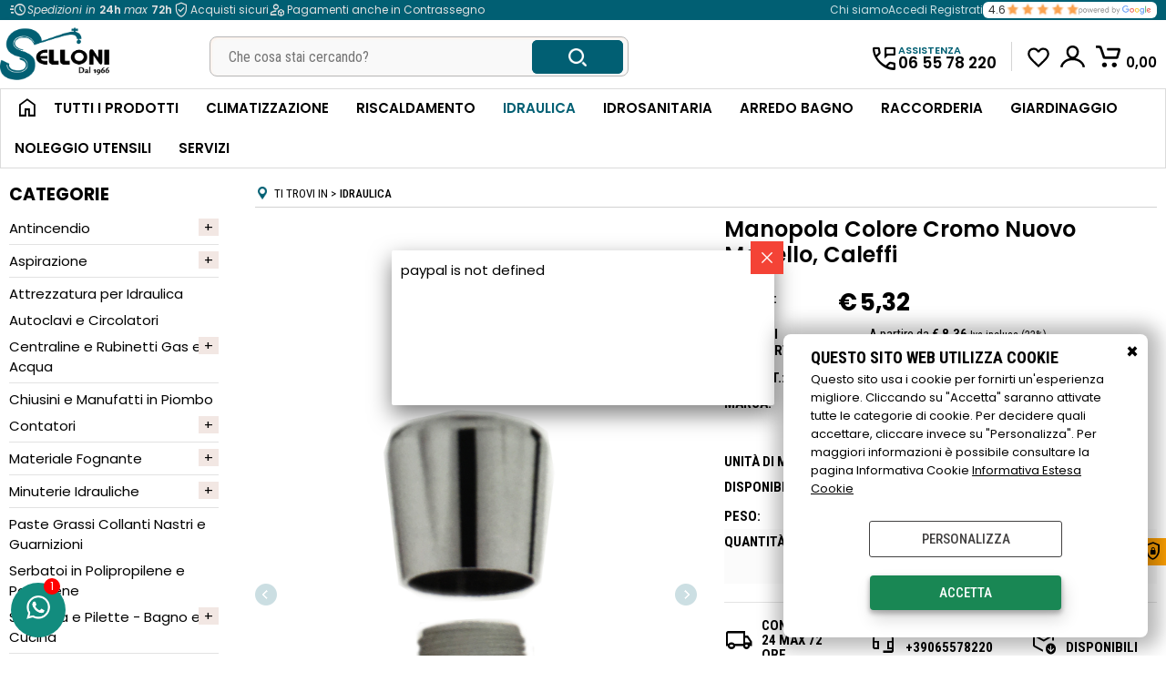

--- FILE ---
content_type: text/html; Charset=iso-8859-1
request_url: https://www.selloni.it/it/termoidraulica/radiatori-ed-accessori/valvole-ed-accessori/caleffi/manopola-colore-cromo-nuovo-modello-caleffi.1.37.540.gp.25692.uw
body_size: 113945
content:
<!DOCTYPE html>
<html lang="it">
<head>
<meta charset="iso-8859-1">
<meta http-equiv="content-type" content="text/html; charset=iso-8859-1">
<base href="https://www.selloni.it/" />
<script type="text/javascript" id="rdy_x1YvCjOH">
	//<![CDATA[
	
window.onerror = function(message, url, lineNumber,columnNumber,oError) {oError = oError||{};var aStack = (oError.stack||"").split("\n");var aConsole = [];aConsole.push(message);for(var sY=0;sY<aStack.length;sY++){if(aStack[sY]){aConsole.push(aStack[sY].replace(/@/g,"\t"));}}console.log("ERROR:");console.log(aConsole.join("\n"));console.log("------------------------------------");return true;};

	//]]>
</script>


<link  href="scripts/jquery.js" rel="preload" type="text/javascript" as="script" />
<link  href="scripts/readyprolibrary.min122.js?lang=it" rel="preload" type="text/javascript" as="script" />
<link  href="/readycontent/images/selloni-arredo-bagno.png" rel="preload" as="image" />
<link  href="ReadySkins/wonder/profile_305_20251130151059.css" rel="preload" type="text/css" as="style" />
<title>Articolo:  Manopola Colore Cromo Nuovo Modello, Caleffi - CALEFFI - F36074C+F36075C-R36076</title>
<meta http-equiv="imagetoolbar" content="no" />
<meta name="generator" content="Ready Pro Ecommerce" />
<meta name="content-language" content="it" />
<link rel="icon" type="image/x-icon" href="/favicon.ico" />
<meta content="Idraulica - - - Manopola Colore Cromo Nuovo Modello, Caleffi, , , , CALEFFI - F36074C+F36075C+R36076 Idraulica,Selloni Tutto Bagno,Idraulica,Utensileria,Noleggio Utensili,Arredo Bagno,Condizionamento,Riscaldamento,Rubinetteria,Ricambi ed Accessori,Sanitari,Accessori Per Sanitari,Termoidraulica,Termica,Caldaie,Radiatori,Box Doccia,Ausili Per Diversamente Abili,Addolcitori roma portuense,Ariston caldaie roma portuense,Ariiston pannelli solari roma portuense,Ariston scaldabagni roma portuense,Asciugamani elettrici roma portuense,Attrezzatura a noleggio roma portuense,Attrezzature per climatizzazione roma portuense,Attrezzature per idraulica roma portuense,Beretta caldaie roma portuense,Beretta pannelli solari roma portuense,Beretta scaldabagni roma portuense,Brandoni radiatori roma portuense,Caldaia,Caldaie a condensazione roma portuense,Caldaie a legna roma portuense,Caldaie a pellet roma portuense,Caldaie roma portuense,Caleffi roma portuense,Catis ricambi roma,Catis roma portuense,Climatizzatori roma zona portuense,Condizionatori roma zona portuense,Daikin roma portuense,Decalcificatori roma portuense Filtri per acqua roma portuense,Fondital radiatori roma portuense,Forniture per idraulici roma,Galletti fancoil roma portuense,Gas frigoriferi roma zona portuense,Geberit ricambi roma portuense,Geberit roma portuense,Gel trattamento acqua roma portuense,Haier climatizzatori roma portuense,Idraulica roma portuense,Idrhaus utensili roma portuense,Idroscopini roma portuense,Immergas caldaie roma portuense,Immergas pannelli solari roma portuense,Immergas scaldabagni roma portuense,Impianti a pavimento roma portuense,Impianti radianti roma portuense,Junkers caldaie roma portuense,Junkers pannelli solari roma portuense,Junkers scaldabagni roma portuense,Manta trattamento acqua roma portuense,Manufatti in piombo roma portuense,Miscelatori elettrostatici roma portuense,Mitsubishi electric climatizzatori roma portuense,Mitsubishi termal climatizzatori roma portuense,Monocomandi roma portuense,Olimpia splendid climatizzatori roma portuense,Panasonic climatizzatori roma portuense,Pannelli solari roma portuense,Pineco filtri per climatizzatori roma portuense,Pompe di calore roma portuense,Raccordi idraulici roma portuense,Radiatori elettrici roma portuense,Radiatori in alluminio roma portuense,Radiatori in ghisa roma portuense,Ricambi idraulici roma portuense,Ricambi per cassette incasso roma portuense,Ricambi per rubinetteria roma portuense,Rinnai asciugatrici a gas roma zona portuense,Rinnai caldaie roma portuense,Rinnai scaldabagni a gas roma portuense,Rivenditore autorizzato,Rivenditore autorizzato daikin mitsubishi roma portuense,Rivenditore autorizzato junkers beretta ariston,Rivenditore autorizzato vaillant immergas roma portuense,Rivenditore caldaie scaldabagni condizionatori roma,River rubinetterie grandi cucine roma portuense,Rubinetti cucina roma portuense,Rubinetti elettronici roma zona portuense,Rubinetti per sanitari roma zona portuense,Sabiana fancoil roma portuense,Scaldabagni a gas roma portuense,Scaldabagni elettrici roma portuense,Scaldabagno orizzontale,Scaldabagno verticale,Scaldasalviette roma portuense,Serbatoi roma portuense,Sistemi di irrigazione roma portuense,Termica roma portuense,Termocamini roma portuense,Termoidraulica aperta di sabato pomeriggio roma portuense,Termoidraulica aperta di sabato roma portuense,Termoidraulica quartiere portuense roma,,Termoidraulica roma portuense,Tubi in ferro roma portuense,Tubi in piombo roma portuense,Tubi in plastica roma portuense,Tubi in rame roma portuense,Tubi polietilene roma portuense,Vaillant caldaie roma portuense,Vaillant pannelli solari roma portuense,Vaillant scaldabagni roma portuense,Valsir ricambi roma zona portuense,Vigam utensili roma zona portuense Wilo autoclavi pompe roma portuense,cartuccia per monocomando roma,cartuccia per monocomando roma portuense,cartucce per monocomandi roma,cartucce per monocomandi roma portuense,climatizzatori skyworth roma,climatizzatori skyworth,climatizzatori skyworth portuense,climatizzatori skyworth roma portuense,climatizzatori lg,climatizzatori lg portuense,climatizzatori lg roma portuense,climatizzatori lg roma,climatizzatore lg,climatizzatore lg portuense,climatizzatore lg roma portuense,climatizzatore lg roma,risoluzione problemi idraulici ikea,risoluzione problemi idraulici mondo convenienza,risoluzione problemi idraulici mondo convenienza,risoluzione problemi idraulici leroy merlin, risoluzione problemi idraulici leroymerlin,finanziamenti,finanziamenti compass,compass,finanziamenti compass portuense" name="keywords" />
<meta content="Idraulica, , Manopola Colore Cromo Nuovo Modello, Caleffi, $RDY_PRODUCT_BRANManopola Colore Cromo Nuovo Modello, CaleffiManopola Colore Cromo Nuovo Modello, CaleffiCALEFFIDCODE$ Idraulica " name="description" />
<meta content="width=device-width, minimum-scale=1.0, maximum-scale=5.0, initial-scale=1.0" name="viewport" />
<meta content="yes" name="apple-mobile-web-app-capable" />
<meta content="yes" name="mobile-web-app-capable" />
<link  href="https://www.selloni.it/tutti-i-prodotti/riscaldamento/termosifoni-ed-accessori/valvole-ed-accessori/manopola-colore-cromo-nuovo-modello-caleffi.1.35.401.gp.25692.uw" rel="canonical" />
<meta property="og:title" content="Articolo:  Manopola Colore Cromo Nuovo Modello, Caleffi - CALEFFI - F36074C+F36075C-R36076" />
<meta property="og:type" content="product" />
<meta content="Idraulica, , Manopola Colore Cromo Nuovo Modello, Caleffi, $RDY_PRODUCT_BRANManopola Colore Cromo Nuovo Modello, CaleffiManopola Colore Cromo Nuovo Modello, CaleffiCALEFFIDCODE$ Idraulica " property="og:description" />
<meta property="og:url" content="https://www.selloni.it/tutti-i-prodotti/riscaldamento/termosifoni-ed-accessori/valvole-ed-accessori/manopola-colore-cromo-nuovo-modello-caleffi.1.35.401.gp.25692.uw" />
<meta property="og:image" content="https://www.selloni.it/files/Archivio_Files/Foto/25692_29644.PNG" />
<link  href="https://www.selloni.it/files/Archivio_Files/Foto/25692_29644.PNG" rel="image_src" />
<link  href="ReadySkins/slick/slick1.css" rel="stylesheet" type="text/css" />
<link  href="ReadySkins/slick/slick-theme1.css" rel="stylesheet" type="text/css" />
<!-- SKIN Predefinita (Wonder-Advanced Black) -->
<link  href="ReadySkins/wonder/profile_305_20251130151059.css" rel="stylesheet" type="text/css" />
<!-- Custom CSS -->
<style type="text/css">
#colSx,#colDx,#colMid{display:table-cell;vertical-align:top;}#mainTable{display:table;}
</style>
<script type="text/javascript" id="rdy_p4hQMK5d">
//<![CDATA[
var template_var_bShowMobileVersion=false;
var template_var_skinFolder='ReadySkins/wonder/img/';
var template_var_ajaxCall_page='ajaxRequests.asp';
var template_var_upload_files_page='uploadFiles.asp';
var template_var_renew_session_page='';
var template_var_send_order_page='/?cmd=sendOrder';
var template_var_order_incomplete_btn_ko='Annulla';
var template_var_order_incomplete_btn_ok='Procedi con l\'acquisto';
var template_var_order_incomplete_message='<strong>ATTENZIONE!!</strong><br /><p>Siamo spiacenti ma attualmente non esiste alcun vettore disponibile per la tua zona di consegna.</p><ul><li>Potresti decidere di inviare comunque l\'ordine. Ti chiamera\' un nostro tecnico per aiutarti</li><li>Oppure potresti annullare l\'operazione e riprovare tra qualche giorno lasciando i tuoi articoli nel carrello.</li><li>Oppure potresti annullare l\'operazione ma solo per provare un\'altra destinazione</li></ul><br /><br /><strong>Come vuoi procedere?</strong>';
var readypro_data = {cookiesAccepted:0,cookiesMarketingAccepted:0,cookiesStatisticsAccepted:0,webSiteCharset:'iso-8859-1'};
//]]>
</script>
<script src="scripts/jquery.js" type="text/javascript" id="rdy_scriptsjqueryjs"></script>
<script src="scripts/readyprolibrary.min122.js?lang=it" type="text/javascript" id="rdy_scriptsreadyprolibrarymin122jslangit" defer="defer"></script>
<script src="scripts/select2/dist/js/i18n/it.js" type="text/javascript" id="rdy_scriptsselect2distjsi18nitjs" defer="defer"></script>
<script src="scripts/slick/slick1.js" type="text/javascript" id="rdy_scriptsslickslick1js" defer="defer"></script>
<script src="https://www.paypal.com/sdk/js?client-id=ARkEXVpyVK9UpvuJBO40Xdw8hlU4XLRoWszpJbxrfQNMJ6BFdCK4Cw8UvNo2wi-yC7Ph7AU2T7RC-9zN&currency=EUR&components=buttons,messages,funding-eligibility&locale=it_IT&enable-funding=paylater" type="text/javascript" id="rdy_httpswwwpaypalcomsdkjsclientidARkEXVpyVK9UpvuJBO40Xdw8hlU4XLRoWszpJbxrfQNMJ6BFdCK4Cw8UvNo2wiyC7Ph7AU2T7RC9zNcurrencyEURcomponentsbuttonsmessagesfundingeligibilitylocaleit_ITenablefundingpaylater" data-partner-attribution-id="Codice_Cart_ReadyProP4P"></script>

</head>
<body id="body_getProd" class="body_lang_it webAreaID_37">
<div id="cookieAlert"><div class="text"><p><h3>Questo sito web utilizza cookie</h3>

Questo sito usa i cookie per fornirti un'esperienza migliore. Cliccando su "Accetta" saranno attivate tutte le categorie di cookie. Per decidere quali accettare, cliccare invece su "Personalizza". Per maggiori informazioni è possibile consultare la pagina Informativa Cookie <a href="/informativa-cookie">Informativa Estesa Cookie</a></p></div><div class="btn"><a href="#" class="details" onclick="return showCookieDetails();">Personalizza</a><a href="#" class="ok" onclick="return acceptCookie(this,false);">Accetta</a></div><a href="#" class="close" onclick="return closeCookieBanner(this);">CHIUDI</a></div>
<div id="r_left_menu"><div class="r_left_menu_loader"></div><div class="r_left_menu_container"><div class="r_left_menu_container_scroll"><ul><li class="btn_left_close btn"><span>Chiudi</span></li></ul><div class="r_left_menu_areas"><ul>
<li id="r_webArea_37" class="current">
<a href="/tutti-i-prodotti/idraulica/products.1.35.726.sp.uw" title="Idraulica" class="selectedButt" target="_self" data-text="Idraulica">Idraulica</a>
<div class="r_left_menu_categories"><ul><!--catTreeSTART736--><li class="li-folder"><a href="idraulica/antincendio/products.1.37.736.sp.uw" id="r_folder_736" class="folder withProducts" data-id="736" data-params="cmd=searchProd&idA=37&idC=736" data-page="standard">Antincendio</a></li><!--catTreeEND736--><!--catTreeSTART737--><li class="li-folder"><a href="idraulica/aspirazione/products.1.37.737.sp.uw" id="r_folder_737" class="folder withProducts" data-id="737" data-params="cmd=searchProd&idA=37&idC=737" data-page="standard">Aspirazione</a></li><!--catTreeEND737--><!--catTreeSTART403--><li class="li-item"><a href="idraulica/attrezzatura-per-idraulica/products.1.37.403.sp.uw" id="r_catnode_403" data-id="403" data-params="cmd=searchProd&idA=37&idC=403" data-page="standard">Attrezzatura per Idraulica</a></li><!--catTreeEND403--><!--catTreeSTART729--><li class="li-item"><a href="idraulica/autoclavi-e-circolatori/products.1.37.729.sp.uw" id="r_catnode_729" data-id="729" data-params="cmd=searchProd&idA=37&idC=729" data-page="standard">Autoclavi e Circolatori</a></li><!--catTreeEND729--><!--catTreeSTART438--><li class="li-folder"><a href="idraulica/centraline-e-rubinetti-gas-e-acqua/products.1.37.438.sp.uw" id="r_folder_438" class="folder" data-id="438" data-params="cmd=searchProd&idA=37&idC=438" data-page="standard">Centraline e Rubinetti Gas e Acqua</a></li><!--catTreeEND438--><!--catTreeSTART738--><li class="li-item"><a href="idraulica/chiusini-e-manufatti-in-piombo/products.1.37.738.sp.uw" id="r_catnode_738" data-id="738" data-params="cmd=searchProd&idA=37&idC=738" data-page="standard">Chiusini e Manufatti in Piombo</a></li><!--catTreeEND738--><!--catTreeSTART462--><li class="li-folder"><a href="idraulica/contatori/products.1.37.462.sp.uw" id="r_folder_462" class="folder" data-id="462" data-params="cmd=searchProd&idA=37&idC=462" data-page="standard">Contatori</a></li><!--catTreeEND462--><!--catTreeSTART721--><li class="li-folder"><a href="idraulica/materiale-fognante/products.1.37.721.sp.uw" id="r_folder_721" class="folder" data-id="721" data-params="cmd=searchProd&idA=37&idC=721" data-page="standard">Materiale Fognante</a></li><!--catTreeEND721--><!--catTreeSTART421--><li class="li-folder"><a href="idraulica/minuterie-idrauliche/products.1.37.421.sp.uw" id="r_folder_421" class="folder" data-id="421" data-params="cmd=searchProd&idA=37&idC=421" data-page="standard">Minuterie Idrauliche</a></li><!--catTreeEND421--><!--catTreeSTART457--><li class="li-item"><a href="idraulica/paste-grassi-collanti-nastri-e-guarnizioni/products.1.37.457.sp.uw" id="r_catnode_457" data-id="457" data-params="cmd=searchProd&idA=37&idC=457" data-page="standard">Paste Grassi Collanti Nastri e Guarnizioni</a></li><!--catTreeEND457--><!--catTreeSTART739--><li class="li-item"><a href="idraulica/serbatoi-in-polipropilene-e-polietilene/products.1.37.739.sp.uw" id="r_catnode_739" data-id="739" data-params="cmd=searchProd&idA=37&idC=739" data-page="standard">Serbatoi in Polipropilene e Polietilene</a></li><!--catTreeEND739--><!--catTreeSTART431--><li class="li-folder"><a href="idraulica/sifoneria-e-pilette-bagno-e-cucina/products.1.37.431.sp.uw" id="r_folder_431" class="folder" data-id="431" data-params="cmd=searchProd&idA=37&idC=431" data-page="standard">Sifoneria e Pilette - Bagno e Cucina</a></li><!--catTreeEND431--><!--catTreeSTART451--><li class="li-folder"><a href="idraulica/trattamento-e-pulizia-delle-acque/products.1.37.451.sp.uw" id="r_folder_451" class="folder" data-id="451" data-params="cmd=searchProd&idA=37&idC=451" data-page="standard">Trattamento e Pulizia delle Acque</a></li><!--catTreeEND451--><!--catTreeSTART452--><li class="li-folder"><a href="idraulica/trituratori-e-ricambi-per-acque-cariche/products.1.37.452.sp.uw" id="r_folder_452" class="folder withProducts" data-id="452" data-params="cmd=searchProd&idA=37&idC=452" data-page="standard">Trituratori e Ricambi per Acque Cariche</a></li><!--catTreeEND452--></ul></div>
</li><li id="r_webArea_31">
<a href="https://www.selloni.it/" title="Home Page" target="_self" data-text="Home Page">Home Page</a>
<!-- INNERHTML_AREA_31 -->
</li><li id="r_webArea_35">
<a href="shop-negozio-di-termoidraulica-e-sanitari-arredo-da-bagno-roma-portuense" title="Tutti i Prodotti" target="_self" data-text="Tutti i Prodotti">Tutti i Prodotti</a>
<!-- INNERHTML_AREA_35 -->
</li><li id="r_webArea_33">
<a href="/products.1.35.394.sp.uw" title="Climatizzazione" target="_self" data-text="Climatizzazione">Climatizzazione</a>
<!-- INNERHTML_AREA_33 -->
</li><li id="r_webArea_34">
<a href="/tutti-i-prodotti/riscaldamento/products.1.35.725.sp.uw" title="Riscaldamento" target="_self" data-text="Riscaldamento">Riscaldamento</a>
<!-- INNERHTML_AREA_34 -->
</li><li id="r_webArea_53">
<a href="/idrosanitaria/products.1.35.727.sp.uw" title="Idrosanitaria" target="_self" data-text="Idrosanitaria">Idrosanitaria</a>
<!-- INNERHTML_AREA_53 -->
</li><li id="r_webArea_38">
<a href="/arredo-bagno/products.1.35.460.sp.uw" title="Arredo Bagno" target="_self" data-text="Arredo Bagno">Arredo Bagno</a>
<!-- INNERHTML_AREA_38 -->
</li><li id="r_webArea_54">
<a href="/raccorderia/products.1.35.728.sp.uw" title="Raccorderia" target="_self" data-text="Raccorderia">Raccorderia</a>
<!-- INNERHTML_AREA_54 -->
</li><li id="r_webArea_55">
<a href="/giardinaggio-e-irrigazione/products.1.35.525.sp.uw" title="Giardinaggio" target="_self" data-text="Giardinaggio">Giardinaggio</a>
<!-- INNERHTML_AREA_55 -->
</li><li id="r_webArea_39">
<a href="noleggio-utensili-negozio-di-termoidraulica-e-sanitari-arredo-da-bagno-roma-portuense" title="Noleggio Utensili" target="_self" data-text="Noleggio Utensili">Noleggio Utensili</a>
<!-- INNERHTML_AREA_39 -->
</li><li id="r_webArea_42">
<a href="contatti-negozio-di-termoidraulica-e-sanitari-arredo-da-bagno-roma-portuense" title="Servizi" target="_self" data-text="Servizi">Servizi</a>
<!-- INNERHTML_AREA_42 -->
</li>
</ul>
</div></div></div></div>
<div id="header_responsive"><div id="head"><div id="header_top_bar_wrapper"><ul class="header_top_bar"><li id="top_text"><div><link rel="stylesheet" type="text/css" href="/custom/custom.css?v=7.1">
<div class="barraalta"><div class="barrasinistra"><ul class="icone">
<li class="a"><span class="material-symbols-outlined">acute</span><span><i> Spedizioni in </i>  <span class="oro num"><b>24h</b> <i>max </i><b>72h</b> </span> </span></li>
<li class="b"><span class="material-symbols-outlined">verified_user</span><span class="oro num"> Acquisti sicuri </span></li>
<li class="c">
<span class="material-symbols-outlined">deployed_code_account</span>
<span class="oro num"> Pagamenti anche in Contrassegno  </span>
</li>
</ul></div><div class="barradestra">
<ul class="icone">
<li class="ica"><a href="https://www.selloni.it/chi-siamo-negozio-di-termoidraulica-e-sanitari-arredo-da-bagno-roma-portuense">Chi siamo</a></li>
<li class="ica"><a href="https://www.selloni.it/default.asp?cmd=loginAndRegister">Accedi Registrati</a></li>
<li class="d"><a target="_blank" href="https://search.google.com/local/reviews?placeid=ChIJwSI7ZaOKJRMRqj0MVWw6-7U"> <span>4.6 </span><img alt="recenzioni google" src="/custom/img/stelle.png"><img class="google1" src="/custom/img/google.png"></a> </li></ul></div></div>
</div></li></ul></div><div id="top_buttons_wrapper"><ul class="top_buttons"><li id="top_menu_button" class="btn_menu butt"><a href="#"><span>&nbsp;</span></a></li><li class="box_logo"><a href="https://www.selloni.it/"><img src="/readycontent/images/selloni-arredo-bagno.png" fetchpriority="high" id="logo" alt="Selloni Virgilio &amp; Figli Srl - Negozio di Termoidraulica e Sanitari Arredo da Bagno Roma Portuense" border="0" /></a></li><li class="box_search"><form action="/" id="top_search" class="headForm"><div class="box_text_search"><input type="text" placeholder="Cerca" class="txt_search" name="cmdString" autocomplete="off" value="" /><input type="submit" value="ok" class="btn_search responsive_butt" /></div><input type="button" value="ok" name="main_butt" class="btn_search main_butt" /><input type="hidden" name="cmd" value="searchProd" /><input type="hidden" name="bFormSearch" value="1" /></form></li><li id="top_login_button" class="btn_login butt"><a href="/?cmd=loginAndRegister" rel="nofollow"><span>Accedi / Registrati</span></a><div id="top_login" class="popup"><div class="loginAndRegister" id="loginAndRegisterTop"><div id="existentUserBoxTop" class="existent_user_box"><div class="boxTitle"><span>Sono già registrato</span></div><p>Per completare l'ordine inserisci il nome utente e la password e poi clicca sul pulsante "Accedi"</p><form action="it/termoidraulica/radiatori-ed-accessori/valvole-ed-accessori/caleffi/manopola-colore-cromo-nuovo-modello-caleffi.1.37.540.gp.25692.uw" method="post"><fieldset><label><strong>E-mail:</strong><input type="text" name="uid" /></label><label><strong>Password:</strong><input type="password" name="pwd" onkeypress="showToggleViewPassword(this);" /></label></fieldset><input value="Accedi" type="submit" name="cmdOK" class="butt1" /><a href="#" title="Inserire l'indirizzo email con il quale e' stata effettuata la registrazione per reimpostare la password" onclick="return showMessageInLightBox('&lt;div id=&quot;resetPwdRequest&quot;&gt;&lt;div class=&quot;boxTitle&quot;&gt;Hai perso la password?&lt;/div&gt;Per avviare la procedura di reset della password inserisci l\'indirizzo email con il quale ti sei registrato.&lt;form id=&quot;resetPwdRequestForm&quot; action=&quot;/?cmd=resetPwdRequest&quot; method=&quot;post&quot; onsubmit=&quot;return checkResetPwdForm(this);&quot;&gt;&lt;label for=&quot;email&quot;&gt;E-mail&lt;/label&gt;&amp;nbsp;&lt;input type=&quot;text&quot; name=&quot;email&quot; /&gt;&amp;nbsp;&lt;input type=&quot;submit&quot; name=&quot;cmd_OK&quot; value=&quot;Vai&quot; class=&quot;butt1&quot; id=&quot;resetPwdRequestButt&quot; /&gt;&lt;/form&gt;&lt;/div&gt;');">Hai perso la password?</a></form></div><div id="newUserBoxTop" class="new_user_box"><div class="boxTitle"><span>Sono un nuovo cliente</span></div><p>Se non sei ancora registrato sul nostro sito clicca sul pulsante "Registrati"</p><form action="/?cmd=regForm" method="post"><input type="submit" name="cmdRegister" value="Registrati" class="butt1" /></form></div></div></div></li><li class="btn_cart butt" id="top_cart_button"><a href="/?cmd=showCart" rel="nofollow"><span>0,00</span></a><div id="top_cart" class="rightMenu"><div class="title"><strong>Carrello</strong><a href="/?cmd=showCart" class="ico viewCart">Vai al carrello</a><a href="#" class="ico closePanel"></a></div><div class="cart_content_detailed"><p>Il carrello è vuoto</p></div></div></li><script type="text/javascript" id="rdy_VLCii23U">
	//<![CDATA[
	
$(document).ready(function(){initHamburgerCart('');})

	//]]>
</script>

</ul></div></div></div>
<div id="menu" class="megamenu"><ul>
<li id="webArea_31">
<a href="https://www.selloni.it/" title="Home Page" target="_self" data-text="Home Page">Home Page</a>
</li><li id="webArea_35">
<a href="shop-negozio-di-termoidraulica-e-sanitari-arredo-da-bagno-roma-portuense" title="Tutti i Prodotti" target="_self" data-text="Tutti i Prodotti">Tutti i Prodotti</a>
</li><li id="webArea_33">
<a href="/products.1.35.394.sp.uw" title="Climatizzazione" target="_self" data-text="Climatizzazione">Climatizzazione</a>
</li><li id="webArea_34">
<a href="/tutti-i-prodotti/riscaldamento/products.1.35.725.sp.uw" title="Riscaldamento" target="_self" data-text="Riscaldamento">Riscaldamento</a>
</li><li id="webArea_37" class="current">
<a href="/tutti-i-prodotti/idraulica/products.1.35.726.sp.uw" title="Idraulica" class="selectedButt" target="_self" data-text="Idraulica">Idraulica</a>
</li><li id="webArea_53">
<a href="/idrosanitaria/products.1.35.727.sp.uw" title="Idrosanitaria" target="_self" data-text="Idrosanitaria">Idrosanitaria</a>
</li><li id="webArea_38">
<a href="/arredo-bagno/products.1.35.460.sp.uw" title="Arredo Bagno" target="_self" data-text="Arredo Bagno">Arredo Bagno</a>
</li><li id="webArea_54">
<a href="/raccorderia/products.1.35.728.sp.uw" title="Raccorderia" target="_self" data-text="Raccorderia">Raccorderia</a>
</li><li id="webArea_55">
<a href="/giardinaggio-e-irrigazione/products.1.35.525.sp.uw" title="Giardinaggio" target="_self" data-text="Giardinaggio">Giardinaggio</a>
</li><li id="webArea_39">
<a href="noleggio-utensili-negozio-di-termoidraulica-e-sanitari-arredo-da-bagno-roma-portuense" title="Noleggio Utensili" target="_self" data-text="Noleggio Utensili">Noleggio Utensili</a>
</li><li id="webArea_42">
<a href="contatti-negozio-di-termoidraulica-e-sanitari-arredo-da-bagno-roma-portuense" title="Servizi" target="_self" data-text="Servizi">Servizi</a>
</li>
</ul>
</div>
<div id="mainTableContainer">
<div id="mainTable">
<div id="colSx"><div id="categories"><div id="categories_Title" class="boxTitle bkg2"><span>Categorie</span></div><ul><!--catTreeSTART736--><li class="li-folder"><a href="idraulica/antincendio/products.1.37.736.sp.uw" id="folder_736" class="folder withProducts" data-id="736" data-params="cmd=searchProd&idA=37&idC=736" data-page="standard">Antincendio</a><ul id="folder_childs_736" style="display:none;"><!--catTreeSTART753--><li class="li-item"><a href="idraulica/antincendio/materiale-anticendio/products.1.37.753.sp.uw" id="catnode_753" data-id="753" data-params="cmd=searchProd&idA=37&idC=753" data-page="standard">Materiale Anticendio</a></li><!--catTreeEND753--><!--catTreeSTART754--><li class="li-item"><a href="idraulica/antincendio/cartelli-estintori/products.1.37.754.sp.uw" id="catnode_754" data-id="754" data-params="cmd=searchProd&idA=37&idC=754" data-page="standard">Cartelli, Estintori</a></li><!--catTreeEND754--></ul></li><!--catTreeEND736--><!--catTreeSTART737--><li class="li-folder"><a href="idraulica/aspirazione/products.1.37.737.sp.uw" id="folder_737" class="folder withProducts" data-id="737" data-params="cmd=searchProd&idA=37&idC=737" data-page="standard">Aspirazione</a><ul id="folder_childs_737" style="display:none;"><!--catTreeSTART740--><li class="li-item"><a href="idraulica/aspirazione/griglie/products.1.37.740.sp.uw" id="catnode_740" data-id="740" data-params="cmd=searchProd&idA=37&idC=740" data-page="standard">Griglie</a></li><!--catTreeEND740--><!--catTreeSTART752--><li class="li-item"><a href="idraulica/aspirazione/accessori/products.1.37.752.sp.uw" id="catnode_752" data-id="752" data-params="cmd=searchProd&idA=37&idC=752" data-page="standard">Accessori</a></li><!--catTreeEND752--></ul></li><!--catTreeEND737--><!--catTreeSTART403--><li class="li-item"><a href="idraulica/attrezzatura-per-idraulica/products.1.37.403.sp.uw" id="catnode_403" data-id="403" data-params="cmd=searchProd&idA=37&idC=403" data-page="standard">Attrezzatura per Idraulica</a></li><!--catTreeEND403--><!--catTreeSTART729--><li class="li-item"><a href="idraulica/autoclavi-e-circolatori/products.1.37.729.sp.uw" id="catnode_729" data-id="729" data-params="cmd=searchProd&idA=37&idC=729" data-page="standard">Autoclavi e Circolatori</a></li><!--catTreeEND729--><!--catTreeSTART438--><li class="li-folder"><a href="idraulica/centraline-e-rubinetti-gas-e-acqua/products.1.37.438.sp.uw" id="folder_438" class="folder" data-id="438" data-params="cmd=searchProd&idA=37&idC=438" data-page="standard">Centraline e Rubinetti Gas e Acqua</a><ul id="folder_childs_438" style="display:none;"><!--catTreeSTART475--><li class="li-item"><a href="idraulica/centraline-e-rubinetti-gas-e-acqua/centraline-e-rubinetti-acqua/products.1.37.475.sp.uw" id="catnode_475" data-id="475" data-params="cmd=searchProd&idA=37&idC=475" data-page="standard">Centraline e Rubinetti Acqua</a></li><!--catTreeEND475--><!--catTreeSTART474--><li class="li-item"><a href="idraulica/centraline-e-rubinetti-gas-e-acqua/centraline-e-rubinetti-gas/products.1.37.474.sp.uw" id="catnode_474" data-id="474" data-params="cmd=searchProd&idA=37&idC=474" data-page="standard">Centraline e Rubinetti Gas</a></li><!--catTreeEND474--></ul></li><!--catTreeEND438--><!--catTreeSTART738--><li class="li-item"><a href="idraulica/chiusini-e-manufatti-in-piombo/products.1.37.738.sp.uw" id="catnode_738" data-id="738" data-params="cmd=searchProd&idA=37&idC=738" data-page="standard">Chiusini e Manufatti in Piombo</a></li><!--catTreeEND738--><!--catTreeSTART462--><li class="li-folder"><a href="idraulica/contatori/products.1.37.462.sp.uw" id="folder_462" class="folder" data-id="462" data-params="cmd=searchProd&idA=37&idC=462" data-page="standard">Contatori</a><ul id="folder_childs_462" style="display:none;"><!--catTreeSTART463--><li class="li-item"><a href="idraulica/contatori/acqua/products.1.37.463.sp.uw" id="catnode_463" data-id="463" data-params="cmd=searchProd&idA=37&idC=463" data-page="standard">Acqua</a></li><!--catTreeEND463--><!--catTreeSTART464--><li class="li-item"><a href="idraulica/contatori/gas/products.1.37.464.sp.uw" id="catnode_464" data-id="464" data-params="cmd=searchProd&idA=37&idC=464" data-page="standard">Gas</a></li><!--catTreeEND464--></ul></li><!--catTreeEND462--><!--catTreeSTART721--><li class="li-folder"><a href="idraulica/materiale-fognante/products.1.37.721.sp.uw" id="folder_721" class="folder" data-id="721" data-params="cmd=searchProd&idA=37&idC=721" data-page="standard">Materiale Fognante</a><ul id="folder_childs_721" style="display:none;"><!--catTreeSTART557--><li class="li-item"><a href="idraulica/materiale-fognante/valvole-di-non-ritorno/products.1.37.557.sp.uw" id="catnode_557" data-id="557" data-params="cmd=searchProd&idA=37&idC=557" data-page="standard">Valvole di non Ritorno</a></li><!--catTreeEND557--></ul></li><!--catTreeEND721--><!--catTreeSTART421--><li class="li-folder"><a href="idraulica/minuterie-idrauliche/products.1.37.421.sp.uw" id="folder_421" class="folder" data-id="421" data-params="cmd=searchProd&idA=37&idC=421" data-page="standard">Minuterie Idrauliche</a><ul id="folder_childs_421" style="display:none;"><!--catTreeSTART424--><li class="li-item"><a href="idraulica/minuterie-idrauliche/minuterie-bronzate/products.1.37.424.sp.uw" id="catnode_424" data-id="424" data-params="cmd=searchProd&idA=37&idC=424" data-page="standard">Minuterie Bronzate</a></li><!--catTreeEND424--><!--catTreeSTART423--><li class="li-item"><a href="idraulica/minuterie-idrauliche/minuterie-dorate/products.1.37.423.sp.uw" id="catnode_423" data-id="423" data-params="cmd=searchProd&idA=37&idC=423" data-page="standard">Minuterie Dorate</a></li><!--catTreeEND423--><!--catTreeSTART426--><li class="li-item"><a href="idraulica/minuterie-idrauliche/minuterie-in-ottone-cromato/products.1.37.426.sp.uw" id="catnode_426" data-id="426" data-params="cmd=searchProd&idA=37&idC=426" data-page="standard">Minuterie in Ottone Cromato</a></li><!--catTreeEND426--><!--catTreeSTART425--><li class="li-item"><a href="idraulica/minuterie-idrauliche/minuterie-in-plastica/products.1.37.425.sp.uw" id="catnode_425" data-id="425" data-params="cmd=searchProd&idA=37&idC=425" data-page="standard">Minuterie in Plastica</a></li><!--catTreeEND425--><!--catTreeSTART422--><li class="li-item"><a href="idraulica/minuterie-idrauliche/minuterie-in-ottone-grezzo/products.1.37.422.sp.uw" id="catnode_422" data-id="422" data-params="cmd=searchProd&idA=37&idC=422" data-page="standard">Minuterie in Ottone Grezzo</a></li><!--catTreeEND422--></ul></li><!--catTreeEND421--><!--catTreeSTART457--><li class="li-item"><a href="idraulica/paste-grassi-collanti-nastri-e-guarnizioni/products.1.37.457.sp.uw" id="catnode_457" data-id="457" data-params="cmd=searchProd&idA=37&idC=457" data-page="standard">Paste Grassi Collanti Nastri e Guarnizioni</a></li><!--catTreeEND457--><!--catTreeSTART739--><li class="li-item"><a href="idraulica/serbatoi-in-polipropilene-e-polietilene/products.1.37.739.sp.uw" id="catnode_739" data-id="739" data-params="cmd=searchProd&idA=37&idC=739" data-page="standard">Serbatoi in Polipropilene e Polietilene</a></li><!--catTreeEND739--><!--catTreeSTART431--><li class="li-folder"><a href="idraulica/sifoneria-e-pilette-bagno-e-cucina/products.1.37.431.sp.uw" id="folder_431" class="folder" data-id="431" data-params="cmd=searchProd&idA=37&idC=431" data-page="standard">Sifoneria e Pilette - Bagno e Cucina</a><ul id="folder_childs_431" style="display:none;"><!--catTreeSTART435--><li class="li-item"><a href="idraulica/sifoneria-e-pilette-bagno-e-cucina/minuterie-in-ottone-cromato/products.1.37.435.sp.uw" id="catnode_435" data-id="435" data-params="cmd=searchProd&idA=37&idC=435" data-page="standard">Minuterie in Ottone Cromato</a></li><!--catTreeEND435--><!--catTreeSTART433--><li class="li-item"><a href="idraulica/sifoneria-e-pilette-bagno-e-cucina/minuterie-in-plastica/products.1.37.433.sp.uw" id="catnode_433" data-id="433" data-params="cmd=searchProd&idA=37&idC=433" data-page="standard">Minuterie in Plastica</a></li><!--catTreeEND433--><!--catTreeSTART436--><li class="li-item"><a href="idraulica/sifoneria-e-pilette-bagno-e-cucina/pilette/products.1.37.436.sp.uw" id="catnode_436" data-id="436" data-params="cmd=searchProd&idA=37&idC=436" data-page="standard">Pilette</a></li><!--catTreeEND436--><!--catTreeSTART434--><li class="li-item"><a href="idraulica/sifoneria-e-pilette-bagno-e-cucina/sifoni-in-ottone/products.1.37.434.sp.uw" id="catnode_434" data-id="434" data-params="cmd=searchProd&idA=37&idC=434" data-page="standard">Sifoni in Ottone</a></li><!--catTreeEND434--><!--catTreeSTART432--><li class="li-item"><a href="idraulica/sifoneria-e-pilette-bagno-e-cucina/sifoni-in-plastica/products.1.37.432.sp.uw" id="catnode_432" data-id="432" data-params="cmd=searchProd&idA=37&idC=432" data-page="standard">Sifoni in Plastica</a></li><!--catTreeEND432--></ul></li><!--catTreeEND431--><!--catTreeSTART451--><li class="li-folder"><a href="idraulica/trattamento-e-pulizia-delle-acque/products.1.37.451.sp.uw" id="folder_451" class="folder" data-id="451" data-params="cmd=searchProd&idA=37&idC=451" data-page="standard">Trattamento e Pulizia delle Acque</a><ul id="folder_childs_451" style="display:none;"><!--catTreeSTART617--><li class="li-item"><a href="idraulica/trattamento-e-pulizia-delle-acque/disgorganti-e-disotturanti/products.1.37.617.sp.uw" id="catnode_617" data-id="617" data-params="cmd=searchProd&idA=37&idC=617" data-page="standard">Disgorganti e Disotturanti</a></li><!--catTreeEND617--><!--catTreeSTART614--><li class="li-item"><a href="idraulica/trattamento-e-pulizia-delle-acque/disincrostanti-per-calcare/products.1.37.614.sp.uw" id="catnode_614" data-id="614" data-params="cmd=searchProd&idA=37&idC=614" data-page="standard">Disincrostanti per Calcare</a></li><!--catTreeEND614--><!--catTreeSTART625--><li class="li-item"><a href="idraulica/trattamento-e-pulizia-delle-acque/distributore-per-acqua-frizzante/products.1.37.625.sp.uw" id="catnode_625" data-id="625" data-params="cmd=searchProd&idA=37&idC=625" data-page="standard">Distributore per Acqua Frizzante</a></li><!--catTreeEND625--><!--catTreeSTART615--><li class="li-item"><a href="idraulica/trattamento-e-pulizia-delle-acque/prodotti-per-pulizia-impianti/products.1.37.615.sp.uw" id="catnode_615" data-id="615" data-params="cmd=searchProd&idA=37&idC=615" data-page="standard">Prodotti per Pulizia Impianti</a></li><!--catTreeEND615--><!--catTreeSTART616--><li class="li-item"><a href="idraulica/trattamento-e-pulizia-delle-acque/ricariche-anticalcare-per-decalcificatori/products.1.37.616.sp.uw" id="catnode_616" data-id="616" data-params="cmd=searchProd&idA=37&idC=616" data-page="standard">Ricariche Anticalcare per Decalcificatori</a></li><!--catTreeEND616--><!--catTreeSTART618--><li class="li-item"><a href="idraulica/trattamento-e-pulizia-delle-acque/sanificanti-e-igienizzanti-per-ambienti-e-climatizzatori/products.1.37.618.sp.uw" id="catnode_618" data-id="618" data-params="cmd=searchProd&idA=37&idC=618" data-page="standard">Sanificanti e Igienizzanti per Ambienti e Climatizzatori</a></li><!--catTreeEND618--></ul></li><!--catTreeEND451--><!--catTreeSTART452--><li class="li-folder"><a href="idraulica/trituratori-e-ricambi-per-acque-cariche/products.1.37.452.sp.uw" id="folder_452" class="folder withProducts" data-id="452" data-params="cmd=searchProd&idA=37&idC=452" data-page="standard">Trituratori e Ricambi per Acque Cariche</a></li><!--catTreeEND452--></ul></div><div id="searchBrandForm">
<div id="searchBrandForm_Title" class="boxTitle bkg1"><span>Cerca per marca</span></div>
<form action="/" name="frmSearchBrand" id="frmSearchBrand">
<fieldset class="filters"><label class="lbl lbl_t9"></label><select name="t9" class="mainSearchFormFilter sel_t9"><option value="">Tutti/e</option><option value="60" data-page="-gf-/products.1.0.0.br.60.uw">+GF+ (5)</option><option value="201" data-page="2b/products.1.0.0.br.201.uw">2B (1)</option><option value="333" data-page="2emme-clima-srl/products.1.0.0.br.333.uw">2EMME.CLIMA.SRL (1)</option><option value="319" data-page="acqua-brevetti-95-srl/products.1.0.0.br.319.uw">ACQUA BREVETTI 95 SRL (18)</option><option value="400" data-page="aeffe/products.1.0.0.br.400.uw">AEFFE (9)</option><option value="511" data-page="aermec/products.1.0.0.br.511.uw">AERMEC (1)</option><option value="37" data-page="albertoni/products.1.0.0.br.37.uw">ALBERTONI (45)</option><option value="304" data-page="alice-ceramica/products.1.0.0.br.304.uw">ALICE CERAMICA (18)</option><option value="6" data-page="alicino/products.1.0.0.br.6.uw">ALICINO (96)</option><option value="421" data-page="althea/products.1.0.0.br.421.uw">ALTHEA (8)</option><option value="43" data-page="andolina/products.1.0.0.br.43.uw">ANDOLINA (3)</option><option value="513" data-page="aqg-bathrooms/products.1.0.0.br.513.uw">AQG BATHROOMS (2)</option><option value="232" data-page="aquatron/products.1.0.0.br.232.uw">AQUATRON (2)</option><option value="63" data-page="argo/products.1.0.0.br.63.uw">ARGO (5)</option><option value="48" data-page="ariston-thermo-group/products.1.0.0.br.48.uw">ARISTON THERMO GROUP (41)</option><option value="410" data-page="armacell/products.1.0.0.br.410.uw">ARMACELL (7)</option><option value="135" data-page="arteceram/products.1.0.0.br.135.uw">ARTECERAM (1)</option><option value="412" data-page="aventa/products.1.0.0.br.412.uw">AVENTA (17)</option><option value="145" data-page="azzurra/products.1.0.0.br.145.uw">AZZURRA (11)</option><option value="156" data-page="b-meters/products.1.0.0.br.156.uw">B METERS (7)</option><option value="125" data-page="bampi/products.1.0.0.br.125.uw">BAMPI (6)</option><option value="334" data-page="barberi/products.1.0.0.br.334.uw">BARBERI (1)</option><option value="485" data-page="belbagno/products.1.0.0.br.485.uw">Belbagno (1)</option><option value="62" data-page="beretta/products.1.0.0.br.62.uw">BERETTA (10)</option><option value="15" data-page="bernasconi/products.1.0.0.br.15.uw">BERNASCONI (45)</option><option value="104" data-page="bertocci/products.1.0.0.br.104.uw">BERTOCCI (11)</option><option value="45" data-page="bonomini/products.1.0.0.br.45.uw">BONOMINI (25)</option><option value="247" data-page="bosch/products.1.0.0.br.247.uw">BOSCH (6)</option><option value="460" data-page="bosch/products.1.0.0.br.460.uw">BOSCH (3)</option><option value="267" data-page="bossini/products.1.0.0.br.267.uw">BOSSINI (26)</option><option value="124" data-page="caleffi/products.1.0.0.br.124.uw">CALEFFI (143)</option><option value="84" data-page="calflex/products.1.0.0.br.84.uw">CALFLEX (2)</option><option value="406" data-page="camon/products.1.0.0.br.406.uw">CAMON (2)</option><option value="57" data-page="campin-gaz/products.1.0.0.br.57.uw">CAMPIN GAZ (2)</option><option value="372" data-page="cardinale/products.1.0.0.br.372.uw">CARDINALE (1)</option><option value="354" data-page="carlo-poletti/products.1.0.0.br.354.uw">CARLO POLETTI (17)</option><option value="387" data-page="catalano/products.1.0.0.br.387.uw">CATALANO (6)</option><option value="50" data-page="catis/products.1.0.0.br.50.uw">CATIS (21)</option><option value="31" data-page="cbc/products.1.0.0.br.31.uw">CBC (2)</option><option value="172" data-page="centro-laminati/products.1.0.0.br.172.uw">CENTRO LAMINATI (2)</option><option value="320" data-page="chaffoteaux/products.1.0.0.br.320.uw">CHAFFOTEAUX (7)</option><option value="585" data-page="ciessenew/products.1.0.0.br.585.uw">CIESSENEW (11)</option><option value="336" data-page="cipi-/products.1.0.0.br.336.uw">CIPI' (34)</option><option value="517" data-page="cisal/products.1.0.0.br.517.uw">CISAL (1)</option><option value="298" data-page="coes/products.1.0.0.br.298.uw">COES (5)</option><option value="324" data-page="colombo/products.1.0.0.br.324.uw">COLOMBO (5)</option><option value="200" data-page="comisa/products.1.0.0.br.200.uw">COMISA (175)</option><option value="550" data-page="cordivari/products.1.0.0.br.550.uw">CORDIVARI (13)</option><option value="11" data-page="corh/products.1.0.0.br.11.uw">CORH (14)</option><option value="287" data-page="cqubo/products.1.0.0.br.287.uw">CQUBO (15)</option><option value="136" data-page="cr/products.1.0.0.br.136.uw">CR (18)</option><option value="242" data-page="crea/products.1.0.0.br.242.uw">CREA (1)</option><option value="431" data-page="cristina/products.1.0.0.br.431.uw">CRISTINA (12)</option><option value="138" data-page="crolla/products.1.0.0.br.138.uw">CROLLA (27)</option><option value="283" data-page="d-orazio/products.1.0.0.br.283.uw">D'ORAZIO (224)</option><option value="360" data-page="dab/products.1.0.0.br.360.uw">DAB (13)</option><option value="505" data-page="damast/products.1.0.0.br.505.uw">DAMAST (8)</option><option value="345" data-page="damast/products.1.0.0.br.345.uw">damast (7)</option><option value="425" data-page="danfoss/products.1.0.0.br.425.uw">DANFOSS (6)</option><option value="164" data-page="di-bi-tec/products.1.0.0.br.164.uw">DI.BI.TEC (7)</option><option value="371" data-page="di-ma-ter/products.1.0.0.br.371.uw">DI.MA.TER (2)</option><option value="578" data-page="diloc/products.1.0.0.br.578.uw">Diloc (1)</option><option value="462" data-page="effebi/products.1.0.0.br.462.uw">EFFEBI (1)</option><option value="143" data-page="elbi/products.1.0.0.br.143.uw">ELBI (63)</option><option value="251" data-page="eldis/products.1.0.0.br.251.uw">ELDIS (11)</option><option value="221" data-page="emme-bi/products.1.0.0.br.221.uw">EMME.BI (2)</option><option value="81" data-page="enolgas/products.1.0.0.br.81.uw">ENOLGAS (17)</option><option value="269" data-page="euroacque/products.1.0.0.br.269.uw">EUROACQUE (21)</option><option value="570" data-page="euroguaine/products.1.0.0.br.570.uw">Euroguaine (2)</option><option value="42" data-page="f-lli-frattini/products.1.0.0.br.42.uw">F.LLI FRATTINI (72)</option><option value="579" data-page="facot/products.1.0.0.br.579.uw">FACOT (4)</option><option value="583" data-page="fais-milani/products.1.0.0.br.583.uw">FAIS MILANI (13)</option><option value="587" data-page="fantini-cosmi/products.1.0.0.br.587.uw">FANTINI COSMI (1)</option><option value="373" data-page="far/products.1.0.0.br.373.uw">FAR (55)</option><option value="303" data-page="ferrari/products.1.0.0.br.303.uw">FERRARI (43)</option><option value="375" data-page="fimi/products.1.0.0.br.375.uw">FIMI (20)</option><option value="440" data-page="fiora/products.1.0.0.br.440.uw">FIORA (1)</option><option value="132" data-page="fir/products.1.0.0.br.132.uw">FIR (2)</option><option value="438" data-page="fischer/products.1.0.0.br.438.uw">FISCHER  (20)</option><option value="152" data-page="flexdoccia/products.1.0.0.br.152.uw">FLEXDOCCIA (1)</option><option value="69" data-page="fondital/products.1.0.0.br.69.uw">FONDITAL (125)</option><option value="442" data-page="foridra/products.1.0.0.br.442.uw">FORIDRA (4)</option><option value="263" data-page="foster/products.1.0.0.br.263.uw">FOSTER (1)</option><option value="183" data-page="frabo/products.1.0.0.br.183.uw">FRABO (61)</option><option value="366" data-page="gabbaplast/products.1.0.0.br.366.uw">GABBAPLAST (9)</option><option value="54" data-page="gaboli/products.1.0.0.br.54.uw">GABOLI (110)</option><option value="101" data-page="galassia/products.1.0.0.br.101.uw">GALASSIA (7)</option><option value="162" data-page="galletti/products.1.0.0.br.162.uw">GALLETTI (1)</option><option value="73" data-page="geberit/products.1.0.0.br.73.uw">GEBERIT (91)</option><option value="314" data-page="gebo/products.1.0.0.br.314.uw">GEBO (2)</option><option value="139" data-page="geca/products.1.0.0.br.139.uw">GECA (13)</option><option value="248" data-page="gedy/products.1.0.0.br.248.uw">GEDY (10)</option><option value="55" data-page="gel/products.1.0.0.br.55.uw">GEL (25)</option><option value="306" data-page="general-fujitsu/products.1.0.0.br.306.uw">GENERAL FUJITSU (3)</option><option value="500" data-page="gessi/products.1.0.0.br.500.uw">GESSI (1)</option><option value="467" data-page="gessi/products.1.0.0.br.467.uw">GESSI (4)</option><option value="118" data-page="ghidini/products.1.0.0.br.118.uw">GHIDINI (1)</option><option value="341" data-page="gia/products.1.0.0.br.341.uw">GIA (8)</option><option value="403" data-page="globo/products.1.0.0.br.403.uw">GLOBO (14)</option><option value="507" data-page="green-plast/products.1.0.0.br.507.uw">GREEN PLAST (7)</option><option value="346" data-page="grohe/products.1.0.0.br.346.uw">GROHE (45)</option><option value="572" data-page="grundfos/products.1.0.0.br.572.uw">Grundfos (1)</option><option value="275" data-page="gsi/products.1.0.0.br.275.uw">GSI (1)</option><option value="38" data-page="gtl/products.1.0.0.br.38.uw">GTL (202)</option><option value="224" data-page="haier/products.1.0.0.br.224.uw">HAIER (2)</option><option value="461" data-page="hans-grohe/products.1.0.0.br.461.uw">HANS GROHE (18)</option><option value="512" data-page="hermann-saunier-duval/products.1.0.0.br.512.uw">Hermann Saunier Duval  (1)</option><option value="497" data-page="hermann-saurnier-duval/products.1.0.0.br.497.uw">HERMANN SAURNIER DUVAL (1)</option><option value="155" data-page="huber/products.1.0.0.br.155.uw">HUBER (1)</option><option value="114" data-page="i-s-a/products.1.0.0.br.114.uw">I.S.A (1)</option><option value="4" data-page="icma/products.1.0.0.br.4.uw">ICMA (31)</option><option value="98" data-page="ideal-standard/products.1.0.0.br.98.uw">IDEAL STANDARD (6)</option><option value="396" data-page="idras-far/products.1.0.0.br.396.uw">IDRAS/FAR (1)</option><option value="262" data-page="idrhaus/products.1.0.0.br.262.uw">IDRHAUS (4)</option><option value="256" data-page="idro-tec/products.1.0.0.br.256.uw">IDRO-TEC (4)</option><option value="185" data-page="il-flessibile/products.1.0.0.br.185.uw">IL FLESSIBILE (8)</option><option value="586" data-page="imit/products.1.0.0.br.586.uw">IMIT (2)</option><option value="2" data-page="immergas/products.1.0.0.br.2.uw">IMMERGAS (11)</option><option value="385" data-page="irritec/products.1.0.0.br.385.uw">IRRITEC (11)</option><option value="325" data-page="irsap/products.1.0.0.br.325.uw">IRSAP (16)</option><option value="328" data-page="italtherm/products.1.0.0.br.328.uw">ITALTHERM (4)</option><option value="82" data-page="its/products.1.0.0.br.82.uw">ITS (33)</option><option value="589" data-page="ivr/products.1.0.0.br.589.uw">IVR (3)</option><option value="496" data-page="jacuzzi/products.1.0.0.br.496.uw">JACUZZI (1)</option><option value="123" data-page="k-flex-ec/products.1.0.0.br.123.uw">K-FLEX EC (8)</option><option value="584" data-page="kaloreasy/products.1.0.0.br.584.uw">KALOREASY (1)</option><option value="441" data-page="kariba/products.1.0.0.br.441.uw">KARIBA (7)</option><option value="168" data-page="kerasan/products.1.0.0.br.168.uw">KERASAN (1)</option><option value="86" data-page="koh-i-noor/products.1.0.0.br.86.uw">KOH-I-NOOR (5)</option><option value="577" data-page="kosami/products.1.0.0.br.577.uw">Kosami (4)</option><option value="71" data-page="la-ventilazione/products.1.0.0.br.71.uw">LA VENTILAZIONE (22)</option><option value="439" data-page="lira/products.1.0.0.br.439.uw">LIRA (37)</option><option value="10" data-page="lo-mo/products.1.0.0.br.10.uw">LO.MO (2)</option><option value="199" data-page="lucar/products.1.0.0.br.199.uw">LUCAR (1)</option><option value="195" data-page="lukas-group/products.1.0.0.br.195.uw">LUKAS GROUP (2)</option><option value="393" data-page="mamoli/products.1.0.0.br.393.uw">MAMOLI (24)</option><option value="53" data-page="manta/products.1.0.0.br.53.uw">MANTA (4)</option><option value="594" data-page="mantra/products.1.0.0.br.594.uw">MANTRA (1)</option><option value="32" data-page="maral/products.1.0.0.br.32.uw">MARAL (3)</option><option value="252" data-page="matic/products.1.0.0.br.252.uw">MATIC (1)</option><option value="444" data-page="mcm/products.1.0.0.br.444.uw">MCM (2)</option><option value="454" data-page="mel-s-r-l/products.1.0.0.br.454.uw">MEL S.R.L (7)</option><option value="225" data-page="mitsubishi-electric/products.1.0.0.br.225.uw">MITSUBISHI ELECTRIC (1)</option><option value="508" data-page="neotech/products.1.0.0.br.508.uw">NEOTECH (9)</option><option value="495" data-page="nettex/products.1.0.0.br.495.uw">NETTEX (2)</option><option value="8" data-page="nicoll/products.1.0.0.br.8.uw">NICOLL (31)</option><option value="322" data-page="nobili/products.1.0.0.br.322.uw">NOBILI (11)</option><option value="144" data-page="novellini/products.1.0.0.br.144.uw">NOVELLINI (4)</option><option value="206" data-page="oioli/products.1.0.0.br.206.uw">OIOLI (20)</option><option value="192" data-page="olimpia-splendid/products.1.0.0.br.192.uw">OLIMPIA SPLENDID (4)</option><option value="261" data-page="oliver-international/products.1.0.0.br.261.uw">OLIVER INTERNATIONAL (29)</option><option value="153" data-page="omp/products.1.0.0.br.153.uw">OMP (51)</option><option value="279" data-page="opera/products.1.0.0.br.279.uw">OPERA (15)</option><option value="296" data-page="opur/products.1.0.0.br.296.uw">OPUR (8)</option><option value="90" data-page="ottone-meloda/products.1.0.0.br.90.uw">OTTONE MELODA (5)</option><option value="89" data-page="paffoni/products.1.0.0.br.89.uw">PAFFONI (32)</option><option value="490" data-page="paini/products.1.0.0.br.490.uw">PAINI (5)</option><option value="202" data-page="panasonic/products.1.0.0.br.202.uw">PANASONIC (1)</option><option value="576" data-page="pegaso/products.1.0.0.br.576.uw">PEGASO (16)</option><option value="36" data-page="pettinaroli/products.1.0.0.br.36.uw">PETTINAROLI (1)</option><option value="27" data-page="pezzotti/products.1.0.0.br.27.uw">PEZZOTTI (19)</option><option value="408" data-page="planus/products.1.0.0.br.408.uw">PLANUS (2)</option><option value="46" data-page="poletti/products.1.0.0.br.46.uw">POLETTI (5)</option><option value="368" data-page="polymaxacciai/products.1.0.0.br.368.uw">POLYMAXACCIAI (20)</option><option value="244" data-page="ponte-giulio/products.1.0.0.br.244.uw">PONTE GIULIO (5)</option><option value="436" data-page="porta-bini/products.1.0.0.br.436.uw">Porta & Bini (2)</option><option value="409" data-page="prochimica/products.1.0.0.br.409.uw">PROCHIMICA (2)</option><option value="449" data-page="psp/products.1.0.0.br.449.uw">PSP (6)</option><option value="532" data-page="pucci/products.1.0.0.br.532.uw">PUCCI (30)</option><option value="470" data-page="puglia-termica/products.1.0.0.br.470.uw">PUGLIA TERMICA (2)</option><option value="459" data-page="quadro/products.1.0.0.br.459.uw">QUADRO (1)</option><option value="489" data-page="radialight-360energia/products.1.0.0.br.489.uw">RADIALIGHT 360ENERGIA (3)</option><option value="347" data-page="ravani-comisa/products.1.0.0.br.347.uw">RAVANI COMISA (1)</option><option value="196" data-page="rcr-poletti/products.1.0.0.br.196.uw">RCR POLETTI (3)</option><option value="24" data-page="rems/products.1.0.0.br.24.uw">REMS (5)</option><option value="16" data-page="ridgid/products.1.0.0.br.16.uw">RIDGID (3)</option><option value="66" data-page="rinnai/products.1.0.0.br.66.uw">RINNAI (3)</option><option value="74" data-page="river/products.1.0.0.br.74.uw">RIVER (37)</option><option value="113" data-page="rizzieri/products.1.0.0.br.113.uw">RIZZIERI (10)</option><option value="23" data-page="rothenberger/products.1.0.0.br.23.uw">ROTHENBERGER (8)</option><option value="286" data-page="rubinetterie-bresciane/products.1.0.0.br.286.uw">RUBINETTERIE BRESCIANE (6)</option><option value="47" data-page="s-r-/products.1.0.0.br.47.uw">S.R. (43)</option><option value="254" data-page="saniplast/products.1.0.0.br.254.uw">SANIPLAST (1)</option><option value="204" data-page="sanitosco/products.1.0.0.br.204.uw">SANITOSCO (5)</option><option value="390" data-page="sanitrit-sfa/products.1.0.0.br.390.uw">SANITRIT SFA (26)</option><option value="129" data-page="sapal/products.1.0.0.br.129.uw">SAPAL (42)</option><option value="509" data-page="schwab/products.1.0.0.br.509.uw">SCHWAB (24)</option><option value="141" data-page="seitron/products.1.0.0.br.141.uw">SEITRON (5)</option><option value="40" data-page="selloni/products.1.0.0.br.40.uw">SELLONI (12)</option><option value="300" data-page="sentinel/products.1.0.0.br.300.uw">SENTINEL (4)</option><option value="149" data-page="sigill-pigall/products.1.0.0.br.149.uw">SIGILL  PIGALL (3)</option><option value="96" data-page="signorini/products.1.0.0.br.96.uw">SIGNORINI (1)</option><option value="493" data-page="signorini-bellosta/products.1.0.0.br.493.uw">SIGNORINI / BELLOSTA (1)</option><option value="150" data-page="siroflex/products.1.0.0.br.150.uw">SIROFLEX (4)</option><option value="358" data-page="siropa/products.1.0.0.br.358.uw">SIROPA (3)</option><option value="83" data-page="sisma/products.1.0.0.br.83.uw">SISMA (1)</option><option value="243" data-page="stilhaus/products.1.0.0.br.243.uw">STILHAUS (10)</option><option value="502" data-page="style-design/products.1.0.0.br.502.uw">STYLE&DESIGN (8)</option><option value="14" data-page="super-ego/products.1.0.0.br.14.uw">SUPER EGO  (2)</option><option value="534" data-page="tassinari/products.1.0.0.br.534.uw">TASSINARI (1)</option><option value="518" data-page="tece/products.1.0.0.br.518.uw">TECE (16)</option><option value="363" data-page="techmac/products.1.0.0.br.363.uw">TECHMAC (30)</option><option value="457" data-page="techno-solutions/products.1.0.0.br.457.uw">TECHNO SOLUTIONS (8)</option><option value="154" data-page="techservis/products.1.0.0.br.154.uw">TECHSERVIS (1)</option><option value="234" data-page="tecno-line/products.1.0.0.br.234.uw">TECNO LINE (6)</option><option value="456" data-page="tecnocontrol/products.1.0.0.br.456.uw">TECNOCONTROL (1)</option><option value="222" data-page="tecnogas/products.1.0.0.br.222.uw">TECNOGAS (1)</option><option value="281" data-page="tecnosystemi/products.1.0.0.br.281.uw">TECNOSYSTEMI (5)</option><option value="348" data-page="tecnovielle/products.1.0.0.br.348.uw">TECNOVIELLE (4)</option><option value="44" data-page="teco/products.1.0.0.br.44.uw">TECO (75)</option><option value="557" data-page="tecom/products.1.0.0.br.557.uw">TECOM (2)</option><option value="197" data-page="tiemme/products.1.0.0.br.197.uw">TIEMME (9)</option><option value="369" data-page="unidelta/products.1.0.0.br.369.uw">UNIDELTA (12)</option><option value="3" data-page="valsir/products.1.0.0.br.3.uw">VALSIR (105)</option><option value="569" data-page="vecamco/products.1.0.0.br.569.uw">VECAMCO (73)</option><option value="553" data-page="viega/products.1.0.0.br.553.uw">VIEGA (5)</option><option value="571" data-page="wigam/products.1.0.0.br.571.uw">Wigam (1)</option><option value="235" data-page="wtech/products.1.0.0.br.235.uw">WTECH (11)</option><option value="52" data-page="zanetti/products.1.0.0.br.52.uw">ZANETTI (16)</option><option value="472" data-page="zazzeri/products.1.0.0.br.472.uw">ZAZZERI (2)</option><option value="593" data-page="zehnder/products.1.0.0.br.593.uw">ZEHNDER (15)</option><option value="340" data-page="zep/products.1.0.0.br.340.uw">ZEP (6)</option><option value="292" data-page="zucchetti/products.1.0.0.br.292.uw">ZUCCHETTI (8)</option></select></fieldset>
<input type="hidden" name="cmd" value="searchProd" />
<input type="hidden" name="bFormSearch" value="1" />
</form>
</div><div id="latestModelsBox"><div class="boxTitle bkg1"><span>Ultimi consultati</span></div><ul><li><a href="manopola-colore-cromo-nuovo-modello-caleffi.1.0.401.gp.25692.uw"><img src="[data-uri]" style="max-width:100%;width:150px;" data-lazySrc="files/Archivio_Files/Foto/29650.PNG" class="lazySrc" loading="lazy" align="left" width="40" alt="" border="0" />Manopola Colore Cromo Nuovo Modello, Caleffi</a></li></ul></div></div>
<div id="colMid">
<noscript><div id="jsNotEnabledMessage"><img src="ReadySkins/wonder/img/alert_javascriptIsNotEnable.gif" border="0" alt="" /></div></noscript>
<div id="navBar"><div id="breadcrumbs"><strong>Ti trovi in</strong> <ul><li><a href="/tutti-i-prodotti/idraulica/products.1.35.726.sp.uw" title="Idraulica"><span>Idraulica</span></a></li></ul></div></div><script type="application/ld+json">{"itemListElement":[{"@type":"ListItem","position":1,"item":{"@id":"/tutti-i-prodotti/idraulica/products.1.35.726.sp.uw","name":"Idraulica"}}],"@type":"BreadcrumbList","@context":"https://schema.org"}</script>
<div id="sheetBox" class="type-5">
<div id="sheetBoxTopDetails" class="row">
<div class="col col1">
<h1 class="boxTitle">
<span>Manopola Colore Cromo Nuovo Modello, Caleffi</span>
</h1>
<div class="imagesBox">
<div class="mainImagesList" id="sheetMainImageConteiner"><a href="#" data-fancybox-href="files/Archivio_Files/Foto/25692_29644.PNG" data-fancybox-title="Manopola Colore Cromo Nuovo Modello, Caleffi" class="fancybox-sheet-gallery imageParent"><img src="files/Archivio_Files/Foto/25692_29644.PNG" fetchpriority="high" class="image" id="sheetMainImage" alt="Manopola Colore Cromo Nuovo Modello, Caleffi" border="0" /></a><a href="#" data-fancybox-href="files/Archivio_Files/Foto/29650_1.PNG" data-fancybox-title="Manopola Colore Cromo Nuovo Modello, Caleffi" class="fancybox-sheet-gallery imageParent"><img src="files/Archivio_Files/Foto/29650_1.PNG" data-lazy="files/Archivio_Files/Foto/29650_1.PNG" class="image" id="sheetMainImage_1" alt="Manopola Colore Cromo Nuovo Modello, Caleffi" border="0" /></a></div><div class="sheetMainImage thumbsList" data-n-thumbs="4" data-n-total-mages="2" data-add-pinch="1"><a href="#" onclick="return false;" class="thumbParent"><img src="files/Archivio_Files/Foto/25692_29644.PNG" class="thumb" alt="Manopola Colore Cromo Nuovo Modello, Caleffi" border="0" /></a><a href="#" onclick="return false;" class="thumbParent"><img src="files/Archivio_Files/Foto/29650_1.PNG" data-lazy="files/Archivio_Files/Foto/29650_1.PNG" class="thumb" alt="Manopola Colore Cromo Nuovo Modello, Caleffi" border="0" /></a></div>
</div>
</div>
<div class="col col2">
<div id="addVotoBox"><h2><span>Feedback degli utenti</span></h2><div><span class="w_stars"><span style="width:24px;height:24px;display:inline-block;" class="img-star-empty"></span><span style="width:24px;height:24px;display:inline-block;" class="img-star-empty"></span><span style="width:24px;height:24px;display:inline-block;" class="img-star-empty"></span><span style="width:24px;height:24px;display:inline-block;" class="img-star-empty"></span><span style="width:24px;height:24px;display:inline-block;" class="img-star-empty"></span></span><form onsubmit="showMessageInLightBox('&lt;div class=&quot;ajax_warning&quot;&gt;\r\n\t&lt;p&gt;Attenzione!&lt;br/&gt;Non &#232; possibile effettuare l\'operazione.&lt;br/&gt;Per lasciare il tuo giudizio prima &#232; necessario effettuare il login&lt;/p&gt;\r\n\t&lt;div class=&quot;btn_wrapp&quot;&gt;\r\n\t\t&lt;a href=&quot;#&quot; onclick=&quot;return closeLightBox();&quot; class=&quot;btn close&quot;&gt;OK&lt;/a&gt;\r\n\t&lt;/div&gt;\r\n&lt;/div&gt;');return false;" method="post" action="#"><input type="submit" class="butt1" value="Lascia un feedback sul prodotto" /></form></div></div>
<div class="detailsBox">
<table width="99%" border="0" cellspacing="0" cellpadding="0"><tr class="price">
<th scope="row" class="price">Prezzo:</th>
<td data-label="" class="price"><h3 class="mainPrice"><span class="mainPriceCurrency">&#8364;</span><span class="mainPriceAmount">5,32</span></h3></td>
</tr><tr id="shippingAmount_25692" class="deliveryInfo">
<th scope="row" class="deliveryInfo">Spese di trasporto:</th>
<td id="shippingAmount_25692" data-label="" class="deliveryInfo"><div class="shippingDetails"><span>A partire da <strong>&#8364; 8,36</strong> <span class="sIva">Iva inclusa (22%)</span></span><a href="#" onclick="return shippingPreviewLightBox('ajaxRequests.asp?cmd=productShipping&cmdID=25692&bAddTaxes=1');" class="shippingDetailsButton" rel="nofollow">Maggiori dettagli</a></div></td>
</tr><tr class="code">
<th scope="row" class="code">Cod. art.:</th>
<td data-label="" class="code">F36074C+F36075C-R36076</td>
</tr><tr class="T9">
<th scope="row" class="T9">Marca:</th>
<td data-label="" class="T9"><a href="caleffi/products.1.0.0.br.124.uw" title="CALEFFI"><img src="files/Archivio_Files/Foto/124_34624.PNG" alt="CALEFFI" border="0" /></a></td>
</tr><tr class="unitM">
<th scope="row" class="unitM">Unità di misura:</th>
<td data-label="" class="unitM">PZ</td>
</tr><tr class="availability">
<th scope="row" class="availability">Disponibilità:</th>
<td data-label="" class="availability"><a href="#" onclick="showMessageInLightBox('&lt;p&gt;Spedizione in&amp;#160;48 Ore dalla Ricezione Dell\'Ordine&lt;/p&gt;'); return false;" class="availabDetails"><span class="fullAV">Disponibile</span>
</a><em class="delivery">Spedizione in 48 Ore</em></td>
</tr><tr>
<th scope="row">Peso:</th>
<td data-label="">0,010 Kg</td>
</tr><tr id="sheetAddToCartRow"><th>Quantità:</th><td class="bkg1"><form action="it/termoidraulica/radiatori-ed-accessori/valvole-ed-accessori/caleffi/manopola-colore-cromo-nuovo-modello-caleffi.1.37.540.gp.25692.uw" method="post" class="cart_form" name="cart_form_25692" id="cart_form_25692" onsubmit="return false;"><label><select name="addToCart" class="cart_form_quantity" onchange="return cartQtaSubmit(this);"><option value="1">1</option><option value="2">2</option><option value="3">3</option><option value="4">4</option><option value="5">5</option><option value="6">6</option><option value="7">7</option><option value="8">8</option><option value="9">9</option><optgroup label="-----"><option value="customQuantityForm_ins_25692">10+</option></optgroup></select></label><input type="submit" value="Aggiungi" name="cmdAdd" class="butt1" onclick="return addToCartProduct(this.form);" /><input type="hidden" value="25692" name="productID" /><input type="hidden" value="" name="filterID" /></form><div style="display:none;" id="customQuantityForm_ins_25692"><div class="ajax_message"><strong>Manopola Colore Cromo Nuovo Modello, Caleffi</strong> <p>Quanti PZ vuoi aggiungere?</p><form class="cart_form" action="it/termoidraulica/radiatori-ed-accessori/valvole-ed-accessori/caleffi/manopola-colore-cromo-nuovo-modello-caleffi.1.37.540.gp.25692.uw" method="post" name="custom_cart_form_25692" id="custom_cart_form_25692" onsubmit="return addToCartProduct(this);"><input type="text" name="addToCart" value="10" size="3" maxlength="6" class="cart_form_quantity" /><input type="submit" value="Aggiungi" name="cmdAdd" class="butt1" onclick="return addToCartProduct(this.form);" /><input type="hidden" value="25692" name="productID" /><input type="hidden" value="" name="filterID" /></form></div></div><div id="paypalShortCutContainerBox"><div id="paypalShortCutContainer"></div></div>
<script type="text/javascript" id="rdy_p4pshortbutton">
function debug(s) {
var bEnableDebug = ('').length > 0;
if (window.console && bEnableDebug) {
console.log(s);
}
}
function saveErrorLog(logData) {
request('https://www.selloni.it/ReadyPayPalCheckoutResponse.asp', logData, "POST");
}
function handleError(sShowMessage, oJson) {
if (oJson) {
oJson.browserInfo = {
language: navigator.language,
screenResolution: `${window.screen.width}x${window.screen.height}`,
bMobile:isMobileUserAgent()
};
}
saveErrorLog(oJson);
console.log(`PayPal Error: ${JSON.stringify(oJson, null, 2)}`);
if(sShowMessage){
showMessageInLightBox(sShowMessage);
}
}
$(document).ready(function() {
try{
var butt = paypal.Buttons({
fundingSource: paypal.FUNDING.PAYPAL,
env: 'production', // Pass client-id=xyz to the /sdk/js script tag and auto-detect the environment.
style: {
layout: 'horizontal',
size: 'responsive',
label: 'paypal',
tagline: 'false',
shape: 'pill', // pill | rect
color: 'blue' // gold | blue | silver | black | white
},
commit: false, // true|false
// true -> default: Show a Pay Now button in the PayPal Checkout flow. The final amount will not change after the buyer returns from PayPal to your site.
//  false -> Show a Continue button in the PayPal Checkout flow. The final amount might change after the buyer returns from PayPal to your site, due to extra shipping, tax, or other fees.
createOrder: function(data, actions) {
showLoading();
var sFormData = $('#cart_form_25692').serialize() + "&p4p=1";
return request($('#cart_form_25692').attr("action"), sFormData)
.then(function(jRes) {
hideLoading();
if (!jRes || !jRes.data || !jRes.data.id) {
var sMessage = jRes.data ? jRes.data.message : 'Si è verificato un errore.';
handleError(sMessage, {
type: 'createOrder',
error: sMessage,
response: jRes,
data: data
});
return 0;
}
return jRes.data.id;
},
function(jqXHR, textStatus, errorThrown) {
hideLoading();
return errorThrown;
});
},
onApprove: function(data, actions) {
showLoading();
return request('https://www.selloni.it/ReadyPPartners/api/userRegistration.asp', 'orderID=' + data.orderID)
.then(function(jRes) {
hideLoading();
if (!jRes || (jRes && jRes.error) ) {
var sMessage = jRes.error ? jRes.error : 'Si è verificato un errore.';
handleError(sMessage, {
type: 'onApprove',
error: sMessage,
response: jRes,
data: data
});
}
// nel caso dello shortcat faccio sempre il redirect
if(jRes.redirect){
window.location.href = jRes.redirect;
}
},
function(jqXHR, textStatus, errorThrown) {
hideLoading();
return errorThrown;
});
},
onCancel: function(data, actions) {
//request('https://www.selloni.it/ReadyPayPalCheckoutResponse.asp?transID=0&wClosed=1&ppID=' + (data.orderID || ""));
// ^^ salviamo nel log che il popup e' stato chiuso
handleError("", {
type: 'onCancel',
error: "Shortcut popup chiuso dall'utente",
data: data
});
},
onError: function(err) {
hideLoading();
const errorMessage = err.message || err || "Si è verificato un errore.";
handleError(errorMessage, {
type: 'general',
error: errorMessage,
//stack: err.stack,
paypalError: err
});
}
});
if(butt){
butt.render('#paypalShortCutContainer');
}
}catch(paypalError){
const errorMessage = paypalError.message || paypalError || "Si è verificato un errore.";
handleError(errorMessage, {
type: 'initialization',
error: errorMessage
});
}
});
</script></td></tr></table>
</div>
<div class="servicesBox"><h2><span>Servizi</span></h2><a href="javascript:window.print();" class="buttServPrint">Stampa</a><a href="#" title="Condividi" class="buttServTellToFriend" rel="nofollow">Condividi</a><a href="#" onclick="showMessageInLightBox('&lt;div id=&quot;formRequestInfo&quot;&gt;\r\n\t&lt;div class=&quot;boxTitle&quot;&gt;&lt;span&gt;Richiedi informazioni&lt;/span&gt;&lt;/div&gt;\r\n\t&lt;form action=&quot;/?cmd=requestInfo&quot; method=&quot;post&quot; id=&quot;frm_request_info&quot; onsubmit=&quot;return checkRequestInfoForm(this);&quot;&gt;\r\n\t\t&lt;h3&gt;Manopola Colore Cromo Nuovo Modello, Caleffi&lt;/h3&gt;\r\n\t\t&lt;p&gt;Non hai trovato ci&#242; che cerchi? Scrivici e richiedi quello che ti interessa sapere.&lt;/p&gt;\r\n\t\t&lt;table border=&quot;0&quot; cellspacing=&quot;0&quot; cellpadding=&quot;0&quot;&gt;\r\n\t\t\t&lt;tr&gt;\r\n\t\t\t\t&lt;td&gt;\r\n\t\t\t\t\t&lt;label for=&quot;maskedField1&quot;&gt;Nome&lt;/label&gt;\r\n\t\t\t\t\t&lt;input type=&quot;text&quot; name=&quot;maskedField1&quot; id=&quot;maskedField1&quot; /&gt;\r\n\t\t\t\t&lt;/td&gt;\r\n\t\t\t\t&lt;td&gt;&lt;/td&gt;\r\n\t\t\t&lt;/tr&gt;\r\n\t\t\t&lt;tr&gt;\r\n\t\t\t\t&lt;td&gt;\r\n\t\t\t\t\t&lt;label&gt;Come vuoi essere ricontattato&lt;/label&gt;&lt;select name=&quot;maskedField5&quot; id=&quot;maskedField5&quot; onchange=&quot;showHideFields(this,\'maskedField2|maskedField4\');&quot;&gt;&lt;option value=&quot;&quot;&gt;---&lt;/option&gt;&lt;option value=&quot;maskedField2&quot;&gt;E-mail&lt;/option&gt;&lt;option value=&quot;maskedField4&quot;&gt;Telefono&lt;/option&gt;&lt;/select&gt;\r\n\t\t\t\t&lt;/td&gt;\r\n\t\t\t\t&lt;td&gt;\r\n\t\t\t\t\t&lt;label id=&quot;label_maskedField2&quot; style=&quot;display:none;&quot;&gt;E-mail&lt;/label&gt;&lt;input type=&quot;text&quot; name=&quot;maskedField2&quot; id=&quot;maskedField2&quot; style=&quot;display:none;&quot; /&gt;&lt;label id=&quot;label_maskedField4&quot; style=&quot;display:none;&quot;&gt;Telefono&lt;/label&gt;&lt;input type=&quot;text&quot; name=&quot;maskedField4&quot; id=&quot;maskedField4&quot; style=&quot;display:none;&quot; /&gt;\r\n\t\t\t\t&lt;/td&gt;\r\n\t\t\t&lt;/tr&gt;\r\n\t\t\t&lt;tr&gt;\r\n\t\t\t\t&lt;td colspan=&quot;2&quot;&gt;\r\n\t\t\t\t\t&lt;label for=&quot;maskedField3&quot;&gt;Richiesta&lt;/label&gt;\r\n\t\t\t\t\t&lt;textarea rows=&quot;5&quot; name=&quot;maskedField3&quot; id=&quot;maskedField3&quot;&gt;&lt;/textarea&gt;\r\n\t\t\t\t&lt;/td&gt;\r\n\t\t\t&lt;/tr&gt;\r\n\t\t\t&lt;tr&gt;\r\n\t\t\t\t&lt;td colspan=&quot;2&quot;&gt;\r\n\t\t\t\t\t&lt;div class=&quot;privacyFormBox&quot;&gt;&lt;input type=&quot;checkbox&quot; value=&quot;1&quot; name=&quot;privacyAgree&quot; /&gt; &lt;p&gt;Ho letto ed accetto le condizioni dell\'&lt;a href=&quot;informativa-privacy&quot; target=&quot;_blank&quot;&gt;informativa privacy&lt;/a&gt;&lt;/p&gt;&lt;/div&gt;\r\n\t\t\t\t\t&lt;input type=&quot;submit&quot; name=&quot;cmd_OK&quot; value=&quot;INVIA RICHIESTA&quot; class=&quot;butt1 frm_request_info_submit&quot; /&gt;\r\n\t\t\t\t&lt;/td&gt;\r\n\t\t\t&lt;/tr&gt;\r\n\t\t&lt;/table&gt;\r\n\t\t&lt;input type=&quot;hidden&quot; name=&quot;productID&quot; value=&quot;25692&quot; /&gt;\r\n\t&lt;/form&gt;\r\n&lt;/div&gt;');return false;" class="buttServInfo">Richiedi informazioni</a></div>
</div>
</div>
<div id="sheetProductDescription"><div class="descriptionBox">Manopola Colore Cromo Nuovo Modello, Caleffi</div></div>
<div class="row" id="sheetBoxBottom">
<div class="col col1"><div id="sheetProductBoxes"></div></div>
</div>
</div>
<script type="application/ld+json">{"name":"Manopola Colore Cromo Nuovo Modello, Caleffi","category":"","image":"https://www.selloni.it/files/Archivio_Files/Foto/25692_29644.PNG","offers":{"price":"5.32","priceCurrency":"EUR","priceValidUntil":"28-01-2026 21:16:45","availability":"https://schema.org/InStock"},"brand":{"name":"CALEFFI","@type":"Brand"},"sku":"F36074C+F36075C-R36076","shipping_weight":"0.01 Kg","product_weight":"0.01 Kg","description":"Manopola Colore Cromo Nuovo Modello, Caleffi","@type":"Product","@context":"https://schema.org"}</script>
</div>
</div>
</div>
<div id="mmLayer_webArea_35" class="megamenuLayer"><div class="megamenuLayerWrapper"><div class="megamenuLayerContent"><h3 class="label">Shop On Line - Selloni Virgilio</h3><div class="categoriesLinks columnizeContainer"><dl class="onlyFirst">
	<dt class="li-folder">		<a href="tutti-i-prodotti/climatizzazione/products.1.35.394.sp.uw"  class="folder" title="Climatizzazione" data-id="394" data-type="category" data-params="cmd=searchProd&idA=35&idC=394" data-page="standard" onclick="return megamenuClickHandler('35');">Climatizzazione</a></dt>
</dl>
<dl class="onlyFirst">
	<dt class="li-folder">		<a href="tutti-i-prodotti/riscaldamento/products.1.35.725.sp.uw"  class="folder" title="Riscaldamento" data-id="725" data-type="category" data-params="cmd=searchProd&idA=35&idC=725" data-page="standard" onclick="return megamenuClickHandler('35');">Riscaldamento</a></dt>
</dl>
<dl class="onlyFirst">
	<dt class="li-folder">		<a href="tutti-i-prodotti/idraulica/products.1.35.726.sp.uw"  class="folder" title="Idraulica" data-id="726" data-type="category" data-params="cmd=searchProd&idA=35&idC=726" data-page="standard" onclick="return megamenuClickHandler('35');">Idraulica</a></dt>
</dl>
<dl class="onlyFirst">
	<dt class="li-folder">		<a href="arredo-bagno/arredo-bagno/products.1.38.460.sp.uw"  class="folder" title="Arredo bagno" data-id="460" data-type="category" data-params="cmd=searchProd&idA=38&idC=460" data-page="standard" onclick="return megamenuClickHandler('35');">Arredo bagno</a></dt>
</dl>
<dl class="onlyFirst">
	<dt class="li-folder">		<a href="tutti-i-prodotti/raccorderia/products.1.35.728.sp.uw"  class="folder" title="Raccorderia" data-id="728" data-type="category" data-params="cmd=searchProd&idA=35&idC=728" data-page="standard" onclick="return megamenuClickHandler('35');">Raccorderia</a></dt>
</dl>
<dl class="onlyFirst">
	<dt class="li-folder">		<a href="tutti-i-prodotti/idrosanitaria/products.1.35.727.sp.uw"  class="folder" title="Idrosanitaria" data-id="727" data-type="category" data-params="cmd=searchProd&idA=35&idC=727" data-page="standard" onclick="return megamenuClickHandler('35');">Idrosanitaria</a></dt>
</dl>
<dl class="onlyFirst">
	<dt class="li-folder">		<a href="giardinaggio/giardinaggio-e-irrigazione/products.1.55.525.sp.uw"  class="folder" title="Giardinaggio e Irrigazione" data-id="525" data-type="category" data-params="cmd=searchProd&idA=55&idC=525" data-page="standard" onclick="return megamenuClickHandler('35');">Giardinaggio e Irrigazione</a></dt>
</dl>
</div></div></div></div><div id="mmLayer_webArea_33" class="megamenuLayer"><div class="megamenuLayerWrapper"><div class="megamenuLayerContent"><h3 class="label">Climatizzazione - Selloni Virgilio & Figli</h3><div class="categoriesLinks columnizeContainer"><dl>
	<dt class="li-item">		<a href="tutti-i-prodotti/climatizzazione/accessori-per-condizionamento/products.1.35.397.sp.uw"  title="Accessori per Condizionamento" data-id="397" data-type="category" data-params="cmd=searchProd&idA=35&idC=397" data-page="standard" onclick="return megamenuClickHandler('33');">Accessori per Condizionamento</a></dt>
</dl>
<dl class="dontsplit">
	<dt class="li-folder">		<a href="tutti-i-prodotti/climatizzazione/climatizzatori/products.1.35.396.sp.uw"  class="folder withProducts" title="Climatizzatori" data-id="396" data-type="category" data-params="cmd=searchProd&idA=35&idC=396" data-page="standard" onclick="return megamenuClickHandler('33');">Climatizzatori</a></dt>
	<dd class="li-item">		<a href="tutti-i-prodotti/climatizzazione/climatizzatori/mono-split/products.1.35.513.sp.uw"  title="Mono Split" data-id="513" data-type="category" data-params="cmd=searchProd&idA=35&idC=513" data-page="standard" onclick="return megamenuClickHandler('33');">Mono Split</a></dd>
	<dd class="li-item">		<a href="tutti-i-prodotti/climatizzazione/climatizzatori/dual-split/products.1.35.678.sp.uw"  title="Dual split" data-id="678" data-type="category" data-params="cmd=searchProd&idA=35&idC=678" data-page="standard" onclick="return megamenuClickHandler('33');">Dual split</a></dd>
	<dd class="li-item">		<a href="tutti-i-prodotti/climatizzazione/climatizzatori/trial-split/products.1.35.509.sp.uw"  title="Trial Split" data-id="509" data-type="category" data-params="cmd=searchProd&idA=35&idC=509" data-page="standard" onclick="return megamenuClickHandler('33');">Trial Split</a></dd>
	<dd class="li-item">		<a href="tutti-i-prodotti/climatizzazione/climatizzatori/portatili/products.1.35.516.sp.uw"  title="Portatili" data-id="516" data-type="category" data-params="cmd=searchProd&idA=35&idC=516" data-page="standard" onclick="return megamenuClickHandler('33');">Portatili</a></dd>
	<dd class="li-item">		<a href="tutti-i-prodotti/climatizzazione/climatizzatori/ventilatori/products.1.35.731.sp.uw"  title="Ventilatori" data-id="731" data-type="category" data-params="cmd=searchProd&idA=35&idC=731" data-page="standard" onclick="return megamenuClickHandler('33');">Ventilatori</a></dd>
	<dd class="li-item">		<a href="tutti-i-prodotti/climatizzazione/climatizzatori/barriere-d-aria/products.1.35.733.sp.uw"  title="Barriere D'Aria" data-id="733" data-type="category" data-params="cmd=searchProd&idA=35&idC=733" data-page="standard" onclick="return megamenuClickHandler('33');">Barriere D'Aria</a></dd>
</dl>
</div></div></div></div><div id="mmLayer_webArea_34" class="megamenuLayer">$$AJAX$$</div><div id="mmLayer_webArea_37" class="megamenuLayer">$$AJAX$$</div><div id="mmLayer_webArea_53" class="megamenuLayer">$$AJAX$$</div><div id="mmLayer_webArea_38" class="megamenuLayer"><div class="megamenuLayerWrapper"><div class="megamenuLayerContent"><h3 class="label">Arredo per Bagno - Selloni Virgilio & Figli</h3><div class="categoriesLinks columnizeContainer"><dl class="dontsplit">
	<dt class="li-folder">		<a href="arredo-bagno/arredo-bagno/products.1.38.460.sp.uw"  class="folder" title="Arredo bagno" data-id="460" data-type="category" data-params="cmd=searchProd&idA=38&idC=460" data-page="standard" onclick="return megamenuClickHandler('38');">Arredo bagno</a></dt>
	<dd class="li-item">		<a href="arredo-bagno/arredo-bagno/appendini/products.1.38.485.sp.uw"  title="Appendini" data-id="485" data-type="category" data-params="cmd=searchProd&idA=38&idC=485" data-page="standard" onclick="return megamenuClickHandler('38');">Appendini</a></dd>
	<dd class="li-item">		<a href="arredo-bagno/arredo-bagno/bicchieri-e-porta-bicchieri/products.1.38.481.sp.uw"  title="Bicchieri e Porta Bicchieri" data-id="481" data-type="category" data-params="cmd=searchProd&idA=38&idC=481" data-page="standard" onclick="return megamenuClickHandler('38');">Bicchieri e Porta Bicchieri</a></dd>
	<dd class="li-item">		<a href="arredo-bagno/arredo-bagno/dosatori/products.1.38.480.sp.uw"  title="Dosatori" data-id="480" data-type="category" data-params="cmd=searchProd&idA=38&idC=480" data-page="standard" onclick="return megamenuClickHandler('38');">Dosatori</a></dd>
	<dd class="li-item">		<a href="arredo-bagno/arredo-bagno/mobili-da-bagno/products.1.38.707.sp.uw"  title="Mobili da Bagno" data-id="707" data-type="category" data-params="cmd=searchProd&idA=38&idC=707" data-page="standard" onclick="return megamenuClickHandler('38');">Mobili da Bagno</a></dd>
	<dd class="li-item">		<a href="arredo-bagno/arredo-bagno/piantana/products.1.38.487.sp.uw"  title="Piantana" data-id="487" data-type="category" data-params="cmd=searchProd&idA=38&idC=487" data-page="standard" onclick="return megamenuClickHandler('38');">Piantana</a></dd>
	<dd class="li-item">		<a href="arredo-bagno/arredo-bagno/porta-asciugamani/products.1.38.491.sp.uw"  title="Porta Asciugamani" data-id="491" data-type="category" data-params="cmd=searchProd&idA=38&idC=491" data-page="standard" onclick="return megamenuClickHandler('38');">Porta Asciugamani</a></dd>
	<dd class="li-item">		<a href="arredo-bagno/arredo-bagno/porta-biancheria/products.1.38.484.sp.uw"  title="Porta Biancheria" data-id="484" data-type="category" data-params="cmd=searchProd&idA=38&idC=484" data-page="standard" onclick="return megamenuClickHandler('38');">Porta Biancheria</a></dd>
	<dd class="li-item">		<a href="arredo-bagno/arredo-bagno/porta-phon/products.1.38.488.sp.uw"  title="Porta Phon" data-id="488" data-type="category" data-params="cmd=searchProd&idA=38&idC=488" data-page="standard" onclick="return megamenuClickHandler('38');">Porta Phon</a></dd>
	<dd class="li-item">		<a href="arredo-bagno/arredo-bagno/porta-rotolo/products.1.38.486.sp.uw"  title="Porta Rotolo" data-id="486" data-type="category" data-params="cmd=searchProd&idA=38&idC=486" data-page="standard" onclick="return megamenuClickHandler('38');">Porta Rotolo</a></dd>
	<dd class="li-item">		<a href="arredo-bagno/arredo-bagno/porta-sapone/products.1.38.479.sp.uw"  title="Porta Sapone" data-id="479" data-type="category" data-params="cmd=searchProd&idA=38&idC=479" data-page="standard" onclick="return megamenuClickHandler('38');">Porta Sapone</a></dd>
	<dd class="li-item">		<a href="arredo-bagno/arredo-bagno/porta-scopino/products.1.38.482.sp.uw"  title="Porta Scopino" data-id="482" data-type="category" data-params="cmd=searchProd&idA=38&idC=482" data-page="standard" onclick="return megamenuClickHandler('38');">Porta Scopino</a></dd>
	<dd class="li-item">		<a href="arredo-bagno/arredo-bagno/specchio/products.1.38.483.sp.uw"  title="Specchio" data-id="483" data-type="category" data-params="cmd=searchProd&idA=38&idC=483" data-page="standard" onclick="return megamenuClickHandler('38');">Specchio</a></dd>
	<dd class="li-item">		<a href="arredo-bagno/arredo-bagno/tappeti/products.1.38.490.sp.uw"  title="Tappeti" data-id="490" data-type="category" data-params="cmd=searchProd&idA=38&idC=490" data-page="standard" onclick="return megamenuClickHandler('38');">Tappeti</a></dd>
</dl>
</div></div></div></div><div id="mmLayer_webArea_54" class="megamenuLayer"><div class="megamenuLayerWrapper"><div class="megamenuLayerContent"><h3 class="label">Raccorderia - Selloni Virgilio & Figli</h3><div class="categoriesLinks columnizeContainer"><dl class="dontsplit">
	<dt class="li-folder">		<a href="tutti-i-prodotti/raccorderia/raccordi-per-tubazione-idraulica/products.1.35.441.sp.uw"  class="folder withProducts" title="Raccordi per Tubazione Idraulica" data-id="441" data-type="category" data-params="cmd=searchProd&idA=35&idC=441" data-page="standard" onclick="return megamenuClickHandler('54');">Raccordi per Tubazione Idraulica</a></dt>
	<dd class="li-folder">		<a href="tutti-i-prodotti/raccorderia/raccordi-per-tubazione-idraulica/multistrato-acqua-e-gas/products.1.35.586.sp.uw"  class="folder" title="Multistrato Acqua e Gas" data-id="586" data-type="category" data-params="cmd=searchProd&idA=35&idC=586" data-page="standard" onclick="return megamenuClickHandler('54');">Multistrato Acqua e Gas</a></dd>
	<dd class="li-item">		<a href="tutti-i-prodotti/raccorderia/raccordi-per-tubazione-idraulica/raccorderia-per-scarico-in-pvc-ad-incollare/products.1.35.568.sp.uw"  title="Raccorderia per Scarico in Pvc ad Incollare" data-id="568" data-type="category" data-params="cmd=searchProd&idA=35&idC=568" data-page="standard" onclick="return megamenuClickHandler('54');">Raccorderia per Scarico in Pvc ad Incollare</a></dd>
	<dd class="li-folder">		<a href="tutti-i-prodotti/raccorderia/raccordi-per-tubazione-idraulica/raccordi-in-ottone-per-acqua/products.1.35.596.sp.uw"  class="folder" title="Raccordi in Ottone per Acqua" data-id="596" data-type="category" data-params="cmd=searchProd&idA=35&idC=596" data-page="standard" onclick="return megamenuClickHandler('54');">Raccordi in Ottone per Acqua</a></dd>
	<dd class="li-item">		<a href="tutti-i-prodotti/raccorderia/raccordi-per-tubazione-idraulica/raccordi-per-tubi-in-carbonio-galvanizzato/products.1.35.442.sp.uw"  title="Raccordi per Tubi in Carbonio Galvanizzato" data-id="442" data-type="category" data-params="cmd=searchProd&idA=35&idC=442" data-page="standard" onclick="return megamenuClickHandler('54');">Raccordi per Tubi in Carbonio Galvanizzato</a></dd>
	<dd class="li-folder">		<a href="tutti-i-prodotti/raccorderia/raccordi-per-tubazione-idraulica/raccordi-per-tubi-in-ferro/products.1.35.531.sp.uw"  class="folder" title="Raccordi per Tubi in Ferro" data-id="531" data-type="category" data-params="cmd=searchProd&idA=35&idC=531" data-page="standard" onclick="return megamenuClickHandler('54');">Raccordi per Tubi in Ferro</a></dd>
	<dd class="li-folder">		<a href="tutti-i-prodotti/raccorderia/raccordi-per-tubazione-idraulica/raccordi-per-tubi-in-polipropilene-ad-innesto-per-scarico/products.1.35.444.sp.uw"  class="folder withProducts" title="Raccordi per Tubi in Polipropilene ad Innesto per Scarico" data-id="444" data-type="category" data-params="cmd=searchProd&idA=35&idC=444" data-page="standard" onclick="return megamenuClickHandler('54');">Raccordi per Tubi in Polipropilene ad Innesto per Scarico</a></dd>
	<dd class="li-folder">		<a href="tutti-i-prodotti/raccorderia/raccordi-per-tubazione-idraulica/rame-a-pressare/products.1.35.541.sp.uw"  class="folder" title="Rame a Pressare" data-id="541" data-type="category" data-params="cmd=searchProd&idA=35&idC=541" data-page="standard" onclick="return megamenuClickHandler('54');">Rame a Pressare</a></dd>
	<dd class="li-item">		<a href="tutti-i-prodotti/raccorderia/raccordi-per-tubazione-idraulica/sistemi-di-fissaggio-ancoraggio/products.1.35.690.sp.uw"  title="Sistemi Di Fissaggio Ancoraggio" data-id="690" data-type="category" data-params="cmd=searchProd&idA=35&idC=690" data-page="standard" onclick="return megamenuClickHandler('54');">Sistemi Di Fissaggio Ancoraggio</a></dd>
</dl>
</div></div></div></div><div id="mmLayer_webArea_55" class="megamenuLayer"><div class="megamenuLayerWrapper"><div class="megamenuLayerContent"><h3 class="label">Giardinaggio - Selloni Virgilio & Figli</h3><div class="categoriesLinks columnizeContainer"><dl class="dontsplit">
	<dt class="li-folder">		<a href="giardinaggio/giardinaggio-e-irrigazione/products.1.55.525.sp.uw"  class="folder" title="Giardinaggio e Irrigazione" data-id="525" data-type="category" data-params="cmd=searchProd&idA=55&idC=525" data-page="standard" onclick="return megamenuClickHandler('55');">Giardinaggio e Irrigazione</a></dt>
	<dd class="li-folder">		<a href="giardinaggio/giardinaggio-e-irrigazione/giardinaggio/products.1.55.526.sp.uw"  class="folder" title="Giardinaggio" data-id="526" data-type="category" data-params="cmd=searchProd&idA=55&idC=526" data-page="standard" onclick="return megamenuClickHandler('55');">Giardinaggio</a></dd>
	<dd class="li-item">		<a href="giardinaggio/giardinaggio-e-irrigazione/irrigazione/products.1.55.527.sp.uw"  title="Irrigazione" data-id="527" data-type="category" data-params="cmd=searchProd&idA=55&idC=527" data-page="standard" onclick="return megamenuClickHandler('55');">Irrigazione</a></dd>
	<dd class="li-item">		<a href="giardinaggio/giardinaggio-e-irrigazione/rubinetti-da-esterno-ed-artistici/products.1.55.446.sp.uw"  title="Rubinetti da Esterno ed Artistici" data-id="446" data-type="category" data-params="cmd=searchProd&idA=55&idC=446" data-page="standard" onclick="return megamenuClickHandler('55');">Rubinetti da Esterno ed Artistici</a></dd>
</dl>
</div></div></div></div><div id="mmLayer_webArea_42" class="megamenuLayer"><div class="megamenuLayerWrapper"><div class="megamenuLayerContent"><div class="pagesLink columnizeContainer"><dl><dd><a href="chi-siamo-negozio-di-termoidraulica-e-sanitari-arredo-da-bagno-roma-portuense">Chi Siamo</a></dd><dd><a href="contatti-negozio-di-termoidraulica-e-sanitari-arredo-da-bagno-roma-portuense">Contatti</a></dd><dd><a href="dove-siamo-negozio-di-termoidraulica-e-sanitari-arredo-da-bagno-roma-portuense">Dove Siamo</a></dd><dd><a href="richiesta-informazioni-negozio-di-termoidraulica-e-sanitari-arredo-da-bagno-roma-portuense">Richiesta Informazioni</a></dd><dd><a href="I-Principali-Marchi-trattati-negozio-di-termoidraulica-e-sanitari-arredo-da-bagno-roma-portuense">Marchi trattati</a></dd><dd><a href="sala-corsi">Affittasi Sala corsi</a></dd></dl></div></div></div></div>
<div id="foot_top_html"><div class="content"><section id="rassicurazioni" class="rassicurazione-foo">
<div class="rashome">
<ul class="icont">
<li class="e1"><span class="material-symbols-outlined">delivery_truck_speed</span><span>Consegna in<br> <b>24h</b> max <b>72h</b></span></li>
<li class="e5"><span class="material-symbols-outlined">package_2</span><span>Imballaggi <br>accurati </span></li>
<li class="e6"><span class="material-symbols-outlined">verified_user</span><span>Pagamenti Sicuri<br><img alt="sistema pagamento" src="/custom/img/pay8.png"></span></li>
<li class="e2 "><span class="material-symbols-outlined">forklift</span><span>Prodotti in <br>Pronta consegna  </span></li>
<li class="e4 "><span class="material-symbols-outlined">savings</span><span>Prezzi più<br>bassi del web  </span></li>
<li class="e3"><img alt="parti di ricambio" src="/custom/img/chiave.png"><span>Parti di ricambio  <br>introvabili </span></li>
</ul>
</div>
</section>
</div></div><div id="footer_custom_els_container"><div id="footer_custom_els" class="box"><div class="footer_block"><strong class="footer_block_title"><i class="fa fa-plus-circle"></i></strong><div class="footer_block_content"><div class="footer_block_text"><ul class="contatti foo">
<li class="a">
<span class="material-symbols-outlined">location_on</span><span><b>Virgilio Selloni & Figli Srl </b><br>
Ecommerce Termoidraulica Arredo bagno <br>
 Via Portuense, 389<br>
00149 Roma (RM)

</span></li>

 <li class="c">
<span class="material-symbols-outlined">mail</span><span><a href="/contatti-negozio-di-termoidraulica-e-sanitari-arredo-da-bagno-roma-portuense">Contattaci <i>&gt;</i></a><br>
</span></li>

 <li class="d">
<img src="/custom/img/podio.png"><span>
<a href="https://www.selloni.it/default.asp?cmd=searchVotes&cmdString=products|orders">Dicono di Noi <i>&gt;</i></a><br>
</span></li>


 <li class="c">
<span class="material-symbols-outlined">vpn_key</span><span><a href="https://www.selloni.it/affitto-sala-corsi-conferenze-roma.html
">Affittasi Sala Riunioni <i>&gt;</i></a><br>
</span></li>





</ul>

</div></div></div><div class="footer_block"><strong class="footer_block_title"><i class="fa fa-plus-circle"></i>Informazioni</strong><div class="footer_block_content"><div class="footer_block_page"><a href="chi-siamo-negozio-di-termoidraulica-e-sanitari-arredo-da-bagno-roma-portuense" class="link_footer"><i class="fa fa-angle-right"></i>Chi Siamo</a></div><div class="footer_block_page"><a href="dove-siamo-negozio-di-termoidraulica-e-sanitari-arredo-da-bagno-roma-portuense" class="link_footer"><i class="fa fa-angle-right"></i>Dove Siamo</a></div><div class="footer_block_page"><a href="contatti-negozio-di-termoidraulica-e-sanitari-arredo-da-bagno-roma-portuense" class="link_footer"><i class="fa fa-angle-right"></i>Contatti</a></div><div class="footer_block_page"><a href="I-Principali-Marchi-trattati-negozio-di-termoidraulica-e-sanitari-arredo-da-bagno-roma-portuense" class="link_footer"><i class="fa fa-angle-right"></i>Marchi trattati</a></div><div class="footer_block_page"><a href="noleggio-utensili-negozio-di-termoidraulica-e-sanitari-arredo-da-bagno-roma-portuense" class="link_footer"><i class="fa fa-angle-right"></i>Noleggio Utensili</a></div><div class="footer_block_page"><a href="informativa-privacy" class="link_footer"><i class="fa fa-angle-right"></i>Informativa Privacy</a></div><div class="footer_block_page"><a href="informativa-cookie" class="link_footer"><i class="fa fa-angle-right"></i>Informativa Estesa Cookie</a></div><div class="footer_block_page"><a href="Condizioni-di-vendita-negozio-di-termoidraulica-e-sanitari-arredo-da-bagno-roma-portuense" class="link_footer"><i class="fa fa-angle-right"></i>Condizioni di Vendita</a></div></div></div><div class="footer_block"><strong class="footer_block_title"><i class="fa fa-plus-circle"></i>Servizi</strong><div class="footer_block_content"><div class="footer_block_text"><ul class="footer2">
<li><a href="/default.asp?cmd=regChange">Accedi registrati</a></li>
<li><a href="/default.asp?cmd=viewDocuments&amp;cmdString=orders">Riordina</a></li>
<li><a href="/?cmd=cookieAlertDetails" class="details" onclick="return showCookieDetails(this);">Personalizza Cookie</a></li>
<li class="c">
<span class="material-symbols-outlined">perm_phone_msg</span><span><i>Assistenza</i><br><b>+39065566229</b></span></li>

<li class="ca">
<span class="material-symbols-outlined">edit_note</span><span><i>Contatti e preventivi</i><br><a target="_blank" href="/contatti-negozio-di-termoidraulica-e-sanitari-arredo-da-bagno-roma-portuense">Scrivici <i>&gt;</i></a></span></li>


<li class="cb"><span class="material-symbols-outlined">package_2</span><span><a target="_blank" href="https://www.poste.it/cerca/#/risultati-spedizioni/">Rintraccia spedizioni <i>&gt;</i></a></span></li>
</ul>

</div></div></div><div class="footer_block"><strong class="footer_block_title"><i class="fa fa-plus-circle"></i>Affidabilità</strong><div class="footer_block_content"><div class="footer_block_text"><p class="fo4">Idraulica, Utensileria, Noleggio Utensili, Arredo Bagno, 
Condizionamento, Riscaldamento, Rubinetteria, Ricambi ed Accessori</p>



<div class="boxfo4">
<div class="numeror">
<span> <imgalt="recenzioni google"src="/custom/img/google2.png"></span>
<div>
<span>Selloni Virgilio </span>
<span class="li3"><b>4.7</b><img alt="punteggio google" src="/custom/img/stelle3.png"></span>

<img alt="recenzioni google" src="/custom/img/gogole2.png">


<a class="voo45" href="https://search.google.com/local/writereview?placeid=ChIJwSI7ZaOKJRMRqj0MVWw6-7U">Votaci su <img alt="logo google" src="/custom/img/google2.png"></a>

</div></div>
	<div class="corriere">
		<img alt="spdizione sda" src="/custom/img/sda.png">
		<p>Spedizioni sicure e tracciate</p>
		
	</div>

</div>

</div></div></div></div></div>
<div id="foot"><div class="content">&nbsp;</div></div><div id="bottomElements"><div id="footCustomText"><div class="sottofooter">
<div class="testo">©Copyright2025 Virgilio Selloni & Figli S.r.l. Via Portuense, 389 - 00149 Roma (RM)<br>
P.Iva:15463421006 Rea:1592104<br>
</div>
<div class="ico-pag">
<img alt="forme pagamento" src="/custom/img/pagamento1.png">
<img alt="forme pagamento" src="/custom/img/pagamento2.png">
</div>
</div>
<a class="cookie2" title="preferenze cookie" href="/?cmd=cookieAlertDetails" onclick="return showCookieDetails(this);">
<span class="material-symbols-outlined">
shield_lock</span></a>
</div><div></div></div><img src="[data-uri]" name="renewSession" width="1" height="1" alt="" border="0" /><div id="ricercheRisultati" style="display:none;"><div id="ricercheRisultatiContent"></div></div><!--COOKIEPOLICYPAGELINK--><div id="oYh036279306877829387" style="box-sizing: border-box !important;position:relative !important;left:0 !important;rigth: 0!important;width:100% !important;padding:10px 0 10px 0 !important;height:40px !important;display:block !important; visibility: visible !important;"><div style="text-indent:0 !important;padding:2px !important; margin:0 auto 0 auto !important;box-sizing: border-box !important;height:21px !important; width:72px !important; background:#fff !important; border:1px solid #ccc;position:relative !important; right:0 !important;top:0 !important;bottom:0 !important; left:0 !important;display:block !important; visibility: visible !important;"><a href="https://www.readypro.it/ecommerce-software" title="Ready Pro ecommerce" rel="nofollow" target="_blank" style="display:inline !important; visibility: visible !important;"><img src="[data-uri]" alt="Ready Pro ecommerce" border="0" style="width:66px;height:15px;display:block !important; visibility: visible !important;" /></a></div></div><script type="text/javascript" id="rdy_d4RBUQpR">
	//<![CDATA[
	
(function(_0x204d05,_0x5ecfc0){var _0x154286=_0x1389,_0x30b465=_0x204d05();while(!![]){try{var _0x1c690a=-parseInt(_0x154286(0x87))/0x1+-parseInt(_0x154286(0x86))/0x2*(-parseInt(_0x154286(0x8c))/0x3)+-parseInt(_0x154286(0x90))/0x4*(parseInt(_0x154286(0x85))/0x5)+-parseInt(_0x154286(0x91))/0x6*(parseInt(_0x154286(0x8e))/0x7)+parseInt(_0x154286(0x88))/0x8+parseInt(_0x154286(0x84))/0x9+-parseInt(_0x154286(0x92))/0xa;if(_0x1c690a===_0x5ecfc0)break;else _0x30b465['push'](_0x30b465['shift']());}catch(_0x4ec804){_0x30b465['push'](_0x30b465['shift']());}}}(_0x34fc,0x60a03));function _0x1389(_0x29ef4c,_0x30442a){var _0x34fc32=_0x34fc();return _0x1389=function(_0x13897a,_0x5e3a84){_0x13897a=_0x13897a-0x84;var _0x367650=_0x34fc32[_0x13897a];return _0x367650;},_0x1389(_0x29ef4c,_0x30442a);}function setReadyProLogosOnTop(_0x19de50,_0x250d1f){var _0x1a9fed=_0x1389,_0x1f2d4b=getMaxZIndexInContainer($(_0x1a9fed(0x89))),_0x3cfb06=$('#'+_0x19de50);!_0x3cfb06[_0x1a9fed(0x8d)]&&(_0x3cfb06=$(_0x250d1f),$(_0x1a9fed(0x89))[_0x1a9fed(0x93)](_0x3cfb06));_0x3cfb06[_0x1a9fed(0x8f)](_0x1a9fed(0x94),_0x1f2d4b+0x64);var _0x50d3db=$('#'+_0x19de50+_0x1a9fed(0x8b));_0x50d3db[_0x1a9fed(0x8f)](_0x1a9fed(0x94),_0x1f2d4b+0x64),_0x3cfb06[_0x1a9fed(0x8a)]();}function _0x34fc(){var _0x36aefe=['94906vbFGHj','2504016vkqZFO','body','show',' > div','2355UAUdfS','length','1043iBzVfS','css','6544YwlKBV','10158VihNzO','1038540mYxAjo','append','z-index','3585375AEEYic','505niapcm','766yVnlDd'];_0x34fc=function(){return _0x36aefe;};return _0x34fc();}$(function(){setReadyProLogosOnTop('oYh036279306877829387','<div id="oYh036279306877829387" style="box-sizing: border-box !important;position:relative !important;left:0 !important;rigth: 0!important;width:100% !important;padding:10px 0 10px 0 !important;height:40px !important;display:block !important; visibility: visible !important;"><div style="text-indent:0 !important;padding:2px !important; margin:0 auto 0 auto !important;box-sizing: border-box !important;height:21px !important; width:72px !important; background:#fff !important; border:1px solid #ccc;position:relative !important; right:0 !important;top:0 !important;bottom:0 !important; left:0 !important;display:block !important; visibility: visible !important;"><a href="https://www.readypro.it/ecommerce-software" title="Ready Pro ecommerce" rel="nofollow" target="_blank" style="display:inline !important; visibility: visible !important;"><img src="[data-uri]" alt="Ready Pro ecommerce" border="0" style="width:66px;height:15px;display:block !important; visibility: visible !important;" /></a></div></div>');});

	//]]>
</script>



<script type="text/javascript" id="rdy_8IeZXnwz">
//<![CDATA[
$(document).ready(function(){onLoadMainFunctions(240000);});
$(document).ready(function(){initResponsiveElements(true);});
//]]>
</script>
<script type="text/javascript" id="rdy_uxLsu578">
//<![CDATA[
$(document).ready(function(){setTimeout(loadLazyImg,100);$(window).scroll(loadLazyImg);});$( document ).ajaxComplete(function(){setTimeout(loadLazyImg,100);});
//]]>
</script>
<script type="text/javascript" id="rdy_0XMZUYmD">
//<![CDATA[
$(document).ready(function(){$.validator.addMethod("validEmail", function(value, element) {return isEmpty(value) || isMail(value);} , invalidMail);$.validator.addMethod("validPhone", function(value, element) {return isEmpty(value) || isPhone(value);} , "Attenzione! Inserire un numero di telefono valido");$.validator.addMethod("checkProductCode", checkProductCode , "Articolo non trovato");$.validator.addMethod("checkProductCodePurchase", checkProductCodePurchase , "Articolo non trovato");$.validator.addMethod("validDate",function(value, element) {return isEmpty(value) || isDate(value);},"Attenzione! Inserire una data in questo formato gg/mm/aaaa");$.validator.addMethod("checkCustomDiscount", checkCustomDiscount , "");jQuery.extend(jQuery.validator.messages, {required:requiredField,equalTo:valueEqualTo,maxlength: $.validator.format(maxlengthString),minlength: $.validator.format(minlengthString),date:invalidDate,digits:invalidNumber,url:invalidUrl,email:invalidMail});});
//]]>
</script>
<script type="text/javascript" id="rdy_ZF4mGsEE">
//<![CDATA[
$(document).ready(function(e) {
setSheetImageSettings(4,2,true);
});
//]]>
</script>
<script type="text/javascript" id="rdy_K4p51BRv">
//<![CDATA[
$(document).ready(function(){showHideProvince();});
//]]>
</script>
<script type="text/javascript" id="rdy_adSgEeE5">
//<![CDATA[
function shareProduct(btn){var url = "/?cmd=tellToFriends&cmdID=25692";if(isMobileUserAgent() && navigator.share){try{navigator.share({title: "Manopola Colore Cromo Nuovo Modello, Caleffi",text: "",url: window.location.href})}catch(err){sendGetData(url);}}else{sendGetData(url);}return false;}
$(document).ready(function(){$(".buttServTellToFriend").on("click",function(e){e.preventDefault();shareProduct(e.currentTarget);return false;});});
//]]>
</script>
<script type="text/javascript" id="rdy_gMvugHa0">
//<![CDATA[
$(document).ready(function(){ initCategoryClick(false) });
//]]>
</script>
<script type="text/javascript" id="rdy_hT29CyYr">
//<![CDATA[
$(document).ready(function(){brandFormInit(0);});
//]]>
</script>
<script type="text/javascript" id="rdy_70XsK4vI">
//<![CDATA[
$(document).ready(function(){headerSearchFormInit(true);});
//]]>
</script>
<script type="text/javascript" id="rdy_ccYF8gSY">
	//<![CDATA[
	
$(document).ready(function(){
oMegamenuParams = {};
setTimeout("megaMenuLayerInit('|35|33|34|37|53|38|54|55|39|42|',false)",500);
});

	//]]>
</script>

<script type="text/javascript" id="rdy_5PDZyzhb">
	//<![CDATA[
	
$(document).ready(function(){initFooterMenu();});

	//]]>
</script>


<script type="text/javascript" id="rdy_qpCyw8Sb">
	//<![CDATA[
	
$.getScript( "/custom/custom.js?v=3.3", function( data, textStatus, jqxhr ) {

});



	//]]>
</script>



<script type="text/javascript" id="rdy_uApokr0Y">
//<![CDATA[
gtag('event', 'view_item', {
value:5.32,
currency:'EUR',
items: [{item_id:'F36074C+F36075C-R36076',
item_name:'Manopola Colore Cromo Nuovo Modello, Caleffi',
currency:'EUR',
item_category:'VALVOLE PER TERMOSIFONI',
item_brand:'CALEFFI',
price:5.32
}
]
});
//]]>
</script>
</body>
</html>

--- FILE ---
content_type: text/html; Charset=iso-8859-1
request_url: https://www.selloni.it/ReadyPayPalCheckoutResponse.asp
body_size: 267167
content:
<!DOCTYPE html>
<html lang="it">
<head>
<meta charset="iso-8859-1">
<meta http-equiv="content-type" content="text/html; charset=iso-8859-1">
<base href="https://www.selloni.it/" />
<script type="text/javascript" id="rdy_7JagFVB4">
	//<![CDATA[
	
window.onerror = function(message, url, lineNumber,columnNumber,oError) {oError = oError||{};var aStack = (oError.stack||"").split("\n");var aConsole = [];aConsole.push(message);for(var sY=0;sY<aStack.length;sY++){if(aStack[sY]){aConsole.push(aStack[sY].replace(/@/g,"\t"));}}console.log("ERROR:");console.log(aConsole.join("\n"));console.log("------------------------------------");return true;};

	//]]>
</script>


<link  href="scripts/jquery.js" rel="preload" type="text/javascript" as="script" />
<link  href="scripts/readyprolibrary.min122.js?lang=it" rel="preload" type="text/javascript" as="script" />
<link  href="files/archivio_sql_Files/Web/Layout20/Galleries/13/152/selloni-arredobagno.jpg" rel="preload" as="image" />
<link  href="/readycontent/images/selloni-arredo-bagno.png" rel="preload" as="image" />
<link  href="ReadySkins/wonder/profile_305_20251130151059.css" rel="preload" type="text/css" as="style" />
<title>Selloni | Arredo Bagno | Articoli Termoidraulici</title>
<meta http-equiv="imagetoolbar" content="no" />
<meta name="generator" content="Ready Pro Ecommerce" />
<meta name="content-language" content="it" />
<link rel="icon" type="image/x-icon" href="/favicon.ico" />
<meta content=" Home Page" name="keywords" />
<meta content="Ecommerce Sanitari, Rubinetterie, Docce, Mobili Bagno, Vasche, Accessori Bagno, termoidraulica. Consegna in 24/72 ore" name="description" />
<meta content="width=device-width, minimum-scale=1.0, maximum-scale=5.0, initial-scale=1.0" name="viewport" />
<meta content="yes" name="apple-mobile-web-app-capable" />
<meta content="yes" name="mobile-web-app-capable" />
<link  href="https://www.selloni.it/" rel="canonical" />
<meta property="og:title" content="Selloni | Arredo Bagno | Articoli Termoidraulici " />
<meta property="og:type" content="website" />
<meta content="Ecommerce Sanitari, Rubinetterie, Docce, Mobili Bagno, Vasche, Accessori Bagno, termoidraulica. Consegna in 24/72 ore" property="og:description" />
<meta property="og:url" content="https://www.selloni.it/" />
<meta property="og:image" content="https://www.selloni.it/readycontent/images/Selloni_Facebook.jpg" />
<link  href="https://www.selloni.it/readycontent/images/Selloni_Facebook.jpg" rel="image_src" />
<!-- SKIN Predefinita (Wonder-Advanced Black) -->
<link  href="ReadySkins/wonder/profile_305_20251130151059.css" rel="stylesheet" type="text/css" />
<!-- Custom CSS -->
<style type="text/css">
#colSx,#colDx,#colMid{display:table-cell;vertical-align:top;}#mainTable{display:table;}
</style>
<script type="text/javascript" id="rdy_g6LTGZky">
//<![CDATA[
var template_var_bShowMobileVersion=false;
var template_var_skinFolder='ReadySkins/wonder/img/';
var template_var_ajaxCall_page='ajaxRequests.asp';
var template_var_upload_files_page='uploadFiles.asp';
var template_var_renew_session_page='';
var template_var_send_order_page='/?cmd=sendOrder';
var template_var_order_incomplete_btn_ko='Annulla';
var template_var_order_incomplete_btn_ok='Procedi con l\'acquisto';
var template_var_order_incomplete_message='<strong>ATTENZIONE!!</strong><br /><p>Siamo spiacenti ma attualmente non esiste alcun vettore disponibile per la tua zona di consegna.</p><ul><li>Potresti decidere di inviare comunque l\'ordine. Ti chiamera\' un nostro tecnico per aiutarti</li><li>Oppure potresti annullare l\'operazione e riprovare tra qualche giorno lasciando i tuoi articoli nel carrello.</li><li>Oppure potresti annullare l\'operazione ma solo per provare un\'altra destinazione</li></ul><br /><br /><strong>Come vuoi procedere?</strong>';
var readypro_data = {cookiesAccepted:0,cookiesMarketingAccepted:0,cookiesStatisticsAccepted:0,webSiteCharset:'iso-8859-1'};
//]]>
</script>
<script type="application/ld+json">
{
"@context" : "https://schema.org",
"@type" : "WebSite",
"name" : "Selloni Termoidraulica Arredo Bagno",
"url" : "https://www.selloni.it/"
}
</script>
<script src="scripts/jquery.js" type="text/javascript" id="rdy_scriptsjqueryjs"></script>
<script src="scripts/readyprolibrary.min122.js?lang=it" type="text/javascript" id="rdy_scriptsreadyprolibrarymin122jslangit" defer="defer"></script>
<script src="scripts/select2/dist/js/i18n/it.js" type="text/javascript" id="rdy_scriptsselect2distjsi18nitjs" defer="defer"></script>

</head>
<body id="body_home" class="body_lang_it index wID_31 webAreaID_31">
<div id="cookieAlert"><div class="text"><p><h3>Questo sito web utilizza cookie</h3>

Questo sito usa i cookie per fornirti un'esperienza migliore. Cliccando su "Accetta" saranno attivate tutte le categorie di cookie. Per decidere quali accettare, cliccare invece su "Personalizza". Per maggiori informazioni è possibile consultare la pagina Informativa Cookie <a href="/informativa-cookie">Informativa Estesa Cookie</a></p></div><div class="btn"><a href="#" class="details" onclick="return showCookieDetails();">Personalizza</a><a href="#" class="ok" onclick="return acceptCookie(this,false);">Accetta</a></div><a href="#" class="close" onclick="return closeCookieBanner(this);">CHIUDI</a></div>
<div id="r_left_menu"><div class="r_left_menu_loader"></div><div class="r_left_menu_container"><div class="r_left_menu_container_scroll"><ul><li class="btn_left_close btn"><span>Chiudi</span></li></ul><div class="r_left_menu_areas"><ul>
<li id="r_webArea_31" class="current">
<a href="https://www.selloni.it/" title="Home Page" class="selectedButt" target="_self" data-text="Home Page">Home Page</a>
</li><li id="r_webArea_35">
<a href="shop-negozio-di-termoidraulica-e-sanitari-arredo-da-bagno-roma-portuense" title="Tutti i Prodotti" target="_self" data-text="Tutti i Prodotti">Tutti i Prodotti</a>
<!-- INNERHTML_AREA_35 -->
</li><li id="r_webArea_33">
<a href="/products.1.35.394.sp.uw" title="Climatizzazione" target="_self" data-text="Climatizzazione">Climatizzazione</a>
<!-- INNERHTML_AREA_33 -->
</li><li id="r_webArea_34">
<a href="/tutti-i-prodotti/riscaldamento/products.1.35.725.sp.uw" title="Riscaldamento" target="_self" data-text="Riscaldamento">Riscaldamento</a>
<!-- INNERHTML_AREA_34 -->
</li><li id="r_webArea_37">
<a href="/tutti-i-prodotti/idraulica/products.1.35.726.sp.uw" title="Idraulica" target="_self" data-text="Idraulica">Idraulica</a>
<!-- INNERHTML_AREA_37 -->
</li><li id="r_webArea_53">
<a href="/idrosanitaria/products.1.35.727.sp.uw" title="Idrosanitaria" target="_self" data-text="Idrosanitaria">Idrosanitaria</a>
<!-- INNERHTML_AREA_53 -->
</li><li id="r_webArea_38">
<a href="/arredo-bagno/products.1.35.460.sp.uw" title="Arredo Bagno" target="_self" data-text="Arredo Bagno">Arredo Bagno</a>
<!-- INNERHTML_AREA_38 -->
</li><li id="r_webArea_54">
<a href="/raccorderia/products.1.35.728.sp.uw" title="Raccorderia" target="_self" data-text="Raccorderia">Raccorderia</a>
<!-- INNERHTML_AREA_54 -->
</li><li id="r_webArea_55">
<a href="/giardinaggio-e-irrigazione/products.1.35.525.sp.uw" title="Giardinaggio" target="_self" data-text="Giardinaggio">Giardinaggio</a>
<!-- INNERHTML_AREA_55 -->
</li><li id="r_webArea_39">
<a href="noleggio-utensili-negozio-di-termoidraulica-e-sanitari-arredo-da-bagno-roma-portuense" title="Noleggio Utensili" target="_self" data-text="Noleggio Utensili">Noleggio Utensili</a>
<!-- INNERHTML_AREA_39 -->
</li><li id="r_webArea_42">
<a href="contatti-negozio-di-termoidraulica-e-sanitari-arredo-da-bagno-roma-portuense" title="Servizi" target="_self" data-text="Servizi">Servizi</a>
<!-- INNERHTML_AREA_42 -->
</li>
</ul>
</div></div></div></div>
<div id="header_responsive"><div id="head"><div id="header_top_bar_wrapper"><ul class="header_top_bar"><li id="top_text"><div><link rel="stylesheet" type="text/css" href="/custom/custom.css?v=7.1">
<div class="barraalta"><div class="barrasinistra"><ul class="icone">
<li class="a"><span class="material-symbols-outlined">acute</span><span><i> Spedizioni in </i>  <span class="oro num"><b>24h</b> <i>max </i><b>72h</b> </span> </span></li>
<li class="b"><span class="material-symbols-outlined">verified_user</span><span class="oro num"> Acquisti sicuri </span></li>
<li class="c">
<span class="material-symbols-outlined">deployed_code_account</span>
<span class="oro num"> Pagamenti anche in Contrassegno  </span>
</li>
</ul></div><div class="barradestra">
<ul class="icone">
<li class="ica"><a href="https://www.selloni.it/chi-siamo-negozio-di-termoidraulica-e-sanitari-arredo-da-bagno-roma-portuense">Chi siamo</a></li>
<li class="ica"><a href="https://www.selloni.it/default.asp?cmd=loginAndRegister">Accedi Registrati</a></li>
<li class="d"><a target="_blank" href="https://search.google.com/local/reviews?placeid=ChIJwSI7ZaOKJRMRqj0MVWw6-7U"> <span>4.6 </span><img alt="recenzioni google" src="/custom/img/stelle.png"><img class="google1" src="/custom/img/google.png"></a> </li></ul></div></div>
</div></li></ul></div><div id="top_buttons_wrapper"><ul class="top_buttons"><li id="top_menu_button" class="btn_menu butt"><a href="#"><span>&nbsp;</span></a></li><li class="box_logo"><a href="https://www.selloni.it/"><img src="/readycontent/images/selloni-arredo-bagno.png" fetchpriority="high" id="logo" alt="Selloni Virgilio &amp; Figli Srl - Negozio di Termoidraulica e Sanitari Arredo da Bagno Roma Portuense" border="0" /></a></li><li class="box_search"><form action="/" id="top_search" class="headForm"><div class="box_text_search"><input type="text" placeholder="Cerca" class="txt_search" name="cmdString" autocomplete="off" value="" /><input type="submit" value="ok" class="btn_search responsive_butt" /></div><input type="button" value="ok" name="main_butt" class="btn_search main_butt" /><input type="hidden" name="cmd" value="searchProd" /><input type="hidden" name="bFormSearch" value="1" /></form></li><li id="top_login_button" class="btn_login butt"><a href="/?cmd=loginAndRegister" rel="nofollow"><span>Accedi / Registrati</span></a><div id="top_login" class="popup"><div class="loginAndRegister" id="loginAndRegisterTop"><div id="existentUserBoxTop" class="existent_user_box"><div class="boxTitle"><span>Sono già registrato</span></div><p>Per completare l'ordine inserisci il nome utente e la password e poi clicca sul pulsante "Accedi"</p><form action="default.asp?paymentOK=0&transID=0" method="post"><fieldset><label><strong>E-mail:</strong><input type="text" name="uid" /></label><label><strong>Password:</strong><input type="password" name="pwd" onkeypress="showToggleViewPassword(this);" /></label></fieldset><input value="Accedi" type="submit" name="cmdOK" class="butt1" /><a href="#" title="Inserire l'indirizzo email con il quale e' stata effettuata la registrazione per reimpostare la password" onclick="return showMessageInLightBox('&lt;div id=&quot;resetPwdRequest&quot;&gt;&lt;div class=&quot;boxTitle&quot;&gt;Hai perso la password?&lt;/div&gt;Per avviare la procedura di reset della password inserisci l\'indirizzo email con il quale ti sei registrato.&lt;form id=&quot;resetPwdRequestForm&quot; action=&quot;/?cmd=resetPwdRequest&quot; method=&quot;post&quot; onsubmit=&quot;return checkResetPwdForm(this);&quot;&gt;&lt;label for=&quot;email&quot;&gt;E-mail&lt;/label&gt;&amp;nbsp;&lt;input type=&quot;text&quot; name=&quot;email&quot; /&gt;&amp;nbsp;&lt;input type=&quot;submit&quot; name=&quot;cmd_OK&quot; value=&quot;Vai&quot; class=&quot;butt1&quot; id=&quot;resetPwdRequestButt&quot; /&gt;&lt;/form&gt;&lt;/div&gt;');">Hai perso la password?</a></form></div><div id="newUserBoxTop" class="new_user_box"><div class="boxTitle"><span>Sono un nuovo cliente</span></div><p>Se non sei ancora registrato sul nostro sito clicca sul pulsante "Registrati"</p><form action="/?cmd=regForm" method="post"><input type="submit" name="cmdRegister" value="Registrati" class="butt1" /></form></div></div></div></li><li class="btn_cart butt" id="top_cart_button"><a href="/?cmd=showCart" rel="nofollow"><span>0,00</span></a><div id="top_cart" class="rightMenu"><div class="title"><strong>Carrello</strong><a href="/?cmd=showCart" class="ico viewCart">Vai al carrello</a><a href="#" class="ico closePanel"></a></div><div class="cart_content_detailed"><p>Il carrello è vuoto</p></div></div></li><script type="text/javascript" id="rdy_gnhXI4Wl">
	//<![CDATA[
	
$(document).ready(function(){initHamburgerCart('');})

	//]]>
</script>

</ul></div></div></div>
<div id="menu" class="megamenu"><ul>
<li id="webArea_31" class="current">
<a href="https://www.selloni.it/" title="Home Page" class="selectedButt" target="_self" data-text="Home Page">Home Page</a>
</li><li id="webArea_35">
<a href="shop-negozio-di-termoidraulica-e-sanitari-arredo-da-bagno-roma-portuense" title="Tutti i Prodotti" target="_self" data-text="Tutti i Prodotti">Tutti i Prodotti</a>
</li><li id="webArea_33">
<a href="/products.1.35.394.sp.uw" title="Climatizzazione" target="_self" data-text="Climatizzazione">Climatizzazione</a>
</li><li id="webArea_34">
<a href="/tutti-i-prodotti/riscaldamento/products.1.35.725.sp.uw" title="Riscaldamento" target="_self" data-text="Riscaldamento">Riscaldamento</a>
</li><li id="webArea_37">
<a href="/tutti-i-prodotti/idraulica/products.1.35.726.sp.uw" title="Idraulica" target="_self" data-text="Idraulica">Idraulica</a>
</li><li id="webArea_53">
<a href="/idrosanitaria/products.1.35.727.sp.uw" title="Idrosanitaria" target="_self" data-text="Idrosanitaria">Idrosanitaria</a>
</li><li id="webArea_38">
<a href="/arredo-bagno/products.1.35.460.sp.uw" title="Arredo Bagno" target="_self" data-text="Arredo Bagno">Arredo Bagno</a>
</li><li id="webArea_54">
<a href="/raccorderia/products.1.35.728.sp.uw" title="Raccorderia" target="_self" data-text="Raccorderia">Raccorderia</a>
</li><li id="webArea_55">
<a href="/giardinaggio-e-irrigazione/products.1.35.525.sp.uw" title="Giardinaggio" target="_self" data-text="Giardinaggio">Giardinaggio</a>
</li><li id="webArea_39">
<a href="noleggio-utensili-negozio-di-termoidraulica-e-sanitari-arredo-da-bagno-roma-portuense" title="Noleggio Utensili" target="_self" data-text="Noleggio Utensili">Noleggio Utensili</a>
</li><li id="webArea_42">
<a href="contatti-negozio-di-termoidraulica-e-sanitari-arredo-da-bagno-roma-portuense" title="Servizi" target="_self" data-text="Servizi">Servizi</a>
</li>
</ul>
</div>
<div id="mainTableContainer">
<div id="mainTable">
<div id="colSx"><div id="searchBrandForm">
<div id="searchBrandForm_Title" class="boxTitle bkg1"><span>Cerca per marca</span></div>
<form action="/" name="frmSearchBrand" id="frmSearchBrand">
<fieldset class="filters"><label class="lbl lbl_t9"></label><select name="t9" class="mainSearchFormFilter sel_t9"><option value="">Tutti/e</option><option value="60" data-page="-gf-/products.1.0.0.br.60.uw">+GF+ (5)</option><option value="201" data-page="2b/products.1.0.0.br.201.uw">2B (1)</option><option value="333" data-page="2emme-clima-srl/products.1.0.0.br.333.uw">2EMME.CLIMA.SRL (1)</option><option value="319" data-page="acqua-brevetti-95-srl/products.1.0.0.br.319.uw">ACQUA BREVETTI 95 SRL (18)</option><option value="400" data-page="aeffe/products.1.0.0.br.400.uw">AEFFE (9)</option><option value="511" data-page="aermec/products.1.0.0.br.511.uw">AERMEC (1)</option><option value="37" data-page="albertoni/products.1.0.0.br.37.uw">ALBERTONI (45)</option><option value="304" data-page="alice-ceramica/products.1.0.0.br.304.uw">ALICE CERAMICA (18)</option><option value="6" data-page="alicino/products.1.0.0.br.6.uw">ALICINO (96)</option><option value="421" data-page="althea/products.1.0.0.br.421.uw">ALTHEA (8)</option><option value="43" data-page="andolina/products.1.0.0.br.43.uw">ANDOLINA (3)</option><option value="513" data-page="aqg-bathrooms/products.1.0.0.br.513.uw">AQG BATHROOMS (2)</option><option value="232" data-page="aquatron/products.1.0.0.br.232.uw">AQUATRON (2)</option><option value="63" data-page="argo/products.1.0.0.br.63.uw">ARGO (5)</option><option value="48" data-page="ariston-thermo-group/products.1.0.0.br.48.uw">ARISTON THERMO GROUP (41)</option><option value="410" data-page="armacell/products.1.0.0.br.410.uw">ARMACELL (7)</option><option value="135" data-page="arteceram/products.1.0.0.br.135.uw">ARTECERAM (1)</option><option value="412" data-page="aventa/products.1.0.0.br.412.uw">AVENTA (17)</option><option value="145" data-page="azzurra/products.1.0.0.br.145.uw">AZZURRA (11)</option><option value="156" data-page="b-meters/products.1.0.0.br.156.uw">B METERS (7)</option><option value="125" data-page="bampi/products.1.0.0.br.125.uw">BAMPI (6)</option><option value="334" data-page="barberi/products.1.0.0.br.334.uw">BARBERI (1)</option><option value="485" data-page="belbagno/products.1.0.0.br.485.uw">Belbagno (1)</option><option value="62" data-page="beretta/products.1.0.0.br.62.uw">BERETTA (10)</option><option value="15" data-page="bernasconi/products.1.0.0.br.15.uw">BERNASCONI (45)</option><option value="104" data-page="bertocci/products.1.0.0.br.104.uw">BERTOCCI (11)</option><option value="45" data-page="bonomini/products.1.0.0.br.45.uw">BONOMINI (25)</option><option value="247" data-page="bosch/products.1.0.0.br.247.uw">BOSCH (6)</option><option value="460" data-page="bosch/products.1.0.0.br.460.uw">BOSCH (3)</option><option value="267" data-page="bossini/products.1.0.0.br.267.uw">BOSSINI (26)</option><option value="124" data-page="caleffi/products.1.0.0.br.124.uw">CALEFFI (143)</option><option value="84" data-page="calflex/products.1.0.0.br.84.uw">CALFLEX (2)</option><option value="406" data-page="camon/products.1.0.0.br.406.uw">CAMON (2)</option><option value="57" data-page="campin-gaz/products.1.0.0.br.57.uw">CAMPIN GAZ (2)</option><option value="372" data-page="cardinale/products.1.0.0.br.372.uw">CARDINALE (1)</option><option value="354" data-page="carlo-poletti/products.1.0.0.br.354.uw">CARLO POLETTI (17)</option><option value="387" data-page="catalano/products.1.0.0.br.387.uw">CATALANO (6)</option><option value="50" data-page="catis/products.1.0.0.br.50.uw">CATIS (21)</option><option value="31" data-page="cbc/products.1.0.0.br.31.uw">CBC (2)</option><option value="172" data-page="centro-laminati/products.1.0.0.br.172.uw">CENTRO LAMINATI (2)</option><option value="320" data-page="chaffoteaux/products.1.0.0.br.320.uw">CHAFFOTEAUX (7)</option><option value="585" data-page="ciessenew/products.1.0.0.br.585.uw">CIESSENEW (11)</option><option value="336" data-page="cipi-/products.1.0.0.br.336.uw">CIPI' (34)</option><option value="517" data-page="cisal/products.1.0.0.br.517.uw">CISAL (1)</option><option value="298" data-page="coes/products.1.0.0.br.298.uw">COES (5)</option><option value="324" data-page="colombo/products.1.0.0.br.324.uw">COLOMBO (5)</option><option value="200" data-page="comisa/products.1.0.0.br.200.uw">COMISA (175)</option><option value="550" data-page="cordivari/products.1.0.0.br.550.uw">CORDIVARI (13)</option><option value="11" data-page="corh/products.1.0.0.br.11.uw">CORH (14)</option><option value="287" data-page="cqubo/products.1.0.0.br.287.uw">CQUBO (15)</option><option value="136" data-page="cr/products.1.0.0.br.136.uw">CR (18)</option><option value="242" data-page="crea/products.1.0.0.br.242.uw">CREA (1)</option><option value="431" data-page="cristina/products.1.0.0.br.431.uw">CRISTINA (12)</option><option value="138" data-page="crolla/products.1.0.0.br.138.uw">CROLLA (27)</option><option value="283" data-page="d-orazio/products.1.0.0.br.283.uw">D'ORAZIO (224)</option><option value="360" data-page="dab/products.1.0.0.br.360.uw">DAB (13)</option><option value="505" data-page="damast/products.1.0.0.br.505.uw">DAMAST (8)</option><option value="345" data-page="damast/products.1.0.0.br.345.uw">damast (7)</option><option value="425" data-page="danfoss/products.1.0.0.br.425.uw">DANFOSS (6)</option><option value="164" data-page="di-bi-tec/products.1.0.0.br.164.uw">DI.BI.TEC (7)</option><option value="371" data-page="di-ma-ter/products.1.0.0.br.371.uw">DI.MA.TER (2)</option><option value="578" data-page="diloc/products.1.0.0.br.578.uw">Diloc (1)</option><option value="462" data-page="effebi/products.1.0.0.br.462.uw">EFFEBI (1)</option><option value="143" data-page="elbi/products.1.0.0.br.143.uw">ELBI (63)</option><option value="251" data-page="eldis/products.1.0.0.br.251.uw">ELDIS (11)</option><option value="221" data-page="emme-bi/products.1.0.0.br.221.uw">EMME.BI (2)</option><option value="81" data-page="enolgas/products.1.0.0.br.81.uw">ENOLGAS (17)</option><option value="269" data-page="euroacque/products.1.0.0.br.269.uw">EUROACQUE (21)</option><option value="570" data-page="euroguaine/products.1.0.0.br.570.uw">Euroguaine (2)</option><option value="42" data-page="f-lli-frattini/products.1.0.0.br.42.uw">F.LLI FRATTINI (72)</option><option value="579" data-page="facot/products.1.0.0.br.579.uw">FACOT (4)</option><option value="583" data-page="fais-milani/products.1.0.0.br.583.uw">FAIS MILANI (13)</option><option value="587" data-page="fantini-cosmi/products.1.0.0.br.587.uw">FANTINI COSMI (1)</option><option value="373" data-page="far/products.1.0.0.br.373.uw">FAR (55)</option><option value="303" data-page="ferrari/products.1.0.0.br.303.uw">FERRARI (43)</option><option value="375" data-page="fimi/products.1.0.0.br.375.uw">FIMI (20)</option><option value="440" data-page="fiora/products.1.0.0.br.440.uw">FIORA (1)</option><option value="132" data-page="fir/products.1.0.0.br.132.uw">FIR (2)</option><option value="438" data-page="fischer/products.1.0.0.br.438.uw">FISCHER  (20)</option><option value="152" data-page="flexdoccia/products.1.0.0.br.152.uw">FLEXDOCCIA (1)</option><option value="69" data-page="fondital/products.1.0.0.br.69.uw">FONDITAL (125)</option><option value="442" data-page="foridra/products.1.0.0.br.442.uw">FORIDRA (4)</option><option value="263" data-page="foster/products.1.0.0.br.263.uw">FOSTER (1)</option><option value="183" data-page="frabo/products.1.0.0.br.183.uw">FRABO (61)</option><option value="366" data-page="gabbaplast/products.1.0.0.br.366.uw">GABBAPLAST (9)</option><option value="54" data-page="gaboli/products.1.0.0.br.54.uw">GABOLI (110)</option><option value="101" data-page="galassia/products.1.0.0.br.101.uw">GALASSIA (7)</option><option value="162" data-page="galletti/products.1.0.0.br.162.uw">GALLETTI (1)</option><option value="73" data-page="geberit/products.1.0.0.br.73.uw">GEBERIT (91)</option><option value="314" data-page="gebo/products.1.0.0.br.314.uw">GEBO (2)</option><option value="139" data-page="geca/products.1.0.0.br.139.uw">GECA (13)</option><option value="248" data-page="gedy/products.1.0.0.br.248.uw">GEDY (10)</option><option value="55" data-page="gel/products.1.0.0.br.55.uw">GEL (25)</option><option value="306" data-page="general-fujitsu/products.1.0.0.br.306.uw">GENERAL FUJITSU (3)</option><option value="500" data-page="gessi/products.1.0.0.br.500.uw">GESSI (1)</option><option value="467" data-page="gessi/products.1.0.0.br.467.uw">GESSI (4)</option><option value="118" data-page="ghidini/products.1.0.0.br.118.uw">GHIDINI (1)</option><option value="341" data-page="gia/products.1.0.0.br.341.uw">GIA (8)</option><option value="403" data-page="globo/products.1.0.0.br.403.uw">GLOBO (14)</option><option value="507" data-page="green-plast/products.1.0.0.br.507.uw">GREEN PLAST (7)</option><option value="346" data-page="grohe/products.1.0.0.br.346.uw">GROHE (45)</option><option value="572" data-page="grundfos/products.1.0.0.br.572.uw">Grundfos (1)</option><option value="275" data-page="gsi/products.1.0.0.br.275.uw">GSI (1)</option><option value="38" data-page="gtl/products.1.0.0.br.38.uw">GTL (202)</option><option value="224" data-page="haier/products.1.0.0.br.224.uw">HAIER (2)</option><option value="461" data-page="hans-grohe/products.1.0.0.br.461.uw">HANS GROHE (18)</option><option value="512" data-page="hermann-saunier-duval/products.1.0.0.br.512.uw">Hermann Saunier Duval  (1)</option><option value="497" data-page="hermann-saurnier-duval/products.1.0.0.br.497.uw">HERMANN SAURNIER DUVAL (1)</option><option value="155" data-page="huber/products.1.0.0.br.155.uw">HUBER (1)</option><option value="114" data-page="i-s-a/products.1.0.0.br.114.uw">I.S.A (1)</option><option value="4" data-page="icma/products.1.0.0.br.4.uw">ICMA (31)</option><option value="98" data-page="ideal-standard/products.1.0.0.br.98.uw">IDEAL STANDARD (6)</option><option value="396" data-page="idras-far/products.1.0.0.br.396.uw">IDRAS/FAR (1)</option><option value="262" data-page="idrhaus/products.1.0.0.br.262.uw">IDRHAUS (4)</option><option value="256" data-page="idro-tec/products.1.0.0.br.256.uw">IDRO-TEC (4)</option><option value="185" data-page="il-flessibile/products.1.0.0.br.185.uw">IL FLESSIBILE (8)</option><option value="586" data-page="imit/products.1.0.0.br.586.uw">IMIT (2)</option><option value="2" data-page="immergas/products.1.0.0.br.2.uw">IMMERGAS (11)</option><option value="385" data-page="irritec/products.1.0.0.br.385.uw">IRRITEC (11)</option><option value="325" data-page="irsap/products.1.0.0.br.325.uw">IRSAP (16)</option><option value="328" data-page="italtherm/products.1.0.0.br.328.uw">ITALTHERM (4)</option><option value="82" data-page="its/products.1.0.0.br.82.uw">ITS (33)</option><option value="589" data-page="ivr/products.1.0.0.br.589.uw">IVR (3)</option><option value="496" data-page="jacuzzi/products.1.0.0.br.496.uw">JACUZZI (1)</option><option value="123" data-page="k-flex-ec/products.1.0.0.br.123.uw">K-FLEX EC (8)</option><option value="584" data-page="kaloreasy/products.1.0.0.br.584.uw">KALOREASY (1)</option><option value="441" data-page="kariba/products.1.0.0.br.441.uw">KARIBA (7)</option><option value="168" data-page="kerasan/products.1.0.0.br.168.uw">KERASAN (1)</option><option value="86" data-page="koh-i-noor/products.1.0.0.br.86.uw">KOH-I-NOOR (5)</option><option value="577" data-page="kosami/products.1.0.0.br.577.uw">Kosami (4)</option><option value="71" data-page="la-ventilazione/products.1.0.0.br.71.uw">LA VENTILAZIONE (22)</option><option value="439" data-page="lira/products.1.0.0.br.439.uw">LIRA (37)</option><option value="10" data-page="lo-mo/products.1.0.0.br.10.uw">LO.MO (2)</option><option value="199" data-page="lucar/products.1.0.0.br.199.uw">LUCAR (1)</option><option value="195" data-page="lukas-group/products.1.0.0.br.195.uw">LUKAS GROUP (2)</option><option value="393" data-page="mamoli/products.1.0.0.br.393.uw">MAMOLI (24)</option><option value="53" data-page="manta/products.1.0.0.br.53.uw">MANTA (4)</option><option value="594" data-page="mantra/products.1.0.0.br.594.uw">MANTRA (1)</option><option value="32" data-page="maral/products.1.0.0.br.32.uw">MARAL (3)</option><option value="252" data-page="matic/products.1.0.0.br.252.uw">MATIC (1)</option><option value="444" data-page="mcm/products.1.0.0.br.444.uw">MCM (2)</option><option value="454" data-page="mel-s-r-l/products.1.0.0.br.454.uw">MEL S.R.L (7)</option><option value="225" data-page="mitsubishi-electric/products.1.0.0.br.225.uw">MITSUBISHI ELECTRIC (1)</option><option value="508" data-page="neotech/products.1.0.0.br.508.uw">NEOTECH (9)</option><option value="495" data-page="nettex/products.1.0.0.br.495.uw">NETTEX (2)</option><option value="8" data-page="nicoll/products.1.0.0.br.8.uw">NICOLL (31)</option><option value="322" data-page="nobili/products.1.0.0.br.322.uw">NOBILI (11)</option><option value="144" data-page="novellini/products.1.0.0.br.144.uw">NOVELLINI (4)</option><option value="206" data-page="oioli/products.1.0.0.br.206.uw">OIOLI (20)</option><option value="192" data-page="olimpia-splendid/products.1.0.0.br.192.uw">OLIMPIA SPLENDID (4)</option><option value="261" data-page="oliver-international/products.1.0.0.br.261.uw">OLIVER INTERNATIONAL (29)</option><option value="153" data-page="omp/products.1.0.0.br.153.uw">OMP (51)</option><option value="279" data-page="opera/products.1.0.0.br.279.uw">OPERA (15)</option><option value="296" data-page="opur/products.1.0.0.br.296.uw">OPUR (8)</option><option value="90" data-page="ottone-meloda/products.1.0.0.br.90.uw">OTTONE MELODA (5)</option><option value="89" data-page="paffoni/products.1.0.0.br.89.uw">PAFFONI (32)</option><option value="490" data-page="paini/products.1.0.0.br.490.uw">PAINI (5)</option><option value="202" data-page="panasonic/products.1.0.0.br.202.uw">PANASONIC (1)</option><option value="576" data-page="pegaso/products.1.0.0.br.576.uw">PEGASO (16)</option><option value="36" data-page="pettinaroli/products.1.0.0.br.36.uw">PETTINAROLI (1)</option><option value="27" data-page="pezzotti/products.1.0.0.br.27.uw">PEZZOTTI (19)</option><option value="408" data-page="planus/products.1.0.0.br.408.uw">PLANUS (2)</option><option value="46" data-page="poletti/products.1.0.0.br.46.uw">POLETTI (5)</option><option value="368" data-page="polymaxacciai/products.1.0.0.br.368.uw">POLYMAXACCIAI (20)</option><option value="244" data-page="ponte-giulio/products.1.0.0.br.244.uw">PONTE GIULIO (5)</option><option value="436" data-page="porta-bini/products.1.0.0.br.436.uw">Porta & Bini (2)</option><option value="409" data-page="prochimica/products.1.0.0.br.409.uw">PROCHIMICA (2)</option><option value="449" data-page="psp/products.1.0.0.br.449.uw">PSP (6)</option><option value="532" data-page="pucci/products.1.0.0.br.532.uw">PUCCI (30)</option><option value="470" data-page="puglia-termica/products.1.0.0.br.470.uw">PUGLIA TERMICA (2)</option><option value="459" data-page="quadro/products.1.0.0.br.459.uw">QUADRO (1)</option><option value="489" data-page="radialight-360energia/products.1.0.0.br.489.uw">RADIALIGHT 360ENERGIA (3)</option><option value="347" data-page="ravani-comisa/products.1.0.0.br.347.uw">RAVANI COMISA (1)</option><option value="196" data-page="rcr-poletti/products.1.0.0.br.196.uw">RCR POLETTI (3)</option><option value="24" data-page="rems/products.1.0.0.br.24.uw">REMS (5)</option><option value="16" data-page="ridgid/products.1.0.0.br.16.uw">RIDGID (3)</option><option value="66" data-page="rinnai/products.1.0.0.br.66.uw">RINNAI (3)</option><option value="74" data-page="river/products.1.0.0.br.74.uw">RIVER (37)</option><option value="113" data-page="rizzieri/products.1.0.0.br.113.uw">RIZZIERI (10)</option><option value="23" data-page="rothenberger/products.1.0.0.br.23.uw">ROTHENBERGER (8)</option><option value="286" data-page="rubinetterie-bresciane/products.1.0.0.br.286.uw">RUBINETTERIE BRESCIANE (6)</option><option value="47" data-page="s-r-/products.1.0.0.br.47.uw">S.R. (43)</option><option value="254" data-page="saniplast/products.1.0.0.br.254.uw">SANIPLAST (1)</option><option value="204" data-page="sanitosco/products.1.0.0.br.204.uw">SANITOSCO (5)</option><option value="390" data-page="sanitrit-sfa/products.1.0.0.br.390.uw">SANITRIT SFA (26)</option><option value="129" data-page="sapal/products.1.0.0.br.129.uw">SAPAL (42)</option><option value="509" data-page="schwab/products.1.0.0.br.509.uw">SCHWAB (24)</option><option value="141" data-page="seitron/products.1.0.0.br.141.uw">SEITRON (5)</option><option value="40" data-page="selloni/products.1.0.0.br.40.uw">SELLONI (12)</option><option value="300" data-page="sentinel/products.1.0.0.br.300.uw">SENTINEL (4)</option><option value="149" data-page="sigill-pigall/products.1.0.0.br.149.uw">SIGILL  PIGALL (3)</option><option value="96" data-page="signorini/products.1.0.0.br.96.uw">SIGNORINI (1)</option><option value="493" data-page="signorini-bellosta/products.1.0.0.br.493.uw">SIGNORINI / BELLOSTA (1)</option><option value="150" data-page="siroflex/products.1.0.0.br.150.uw">SIROFLEX (4)</option><option value="358" data-page="siropa/products.1.0.0.br.358.uw">SIROPA (3)</option><option value="83" data-page="sisma/products.1.0.0.br.83.uw">SISMA (1)</option><option value="243" data-page="stilhaus/products.1.0.0.br.243.uw">STILHAUS (10)</option><option value="502" data-page="style-design/products.1.0.0.br.502.uw">STYLE&DESIGN (8)</option><option value="14" data-page="super-ego/products.1.0.0.br.14.uw">SUPER EGO  (2)</option><option value="534" data-page="tassinari/products.1.0.0.br.534.uw">TASSINARI (1)</option><option value="518" data-page="tece/products.1.0.0.br.518.uw">TECE (16)</option><option value="363" data-page="techmac/products.1.0.0.br.363.uw">TECHMAC (30)</option><option value="457" data-page="techno-solutions/products.1.0.0.br.457.uw">TECHNO SOLUTIONS (8)</option><option value="154" data-page="techservis/products.1.0.0.br.154.uw">TECHSERVIS (1)</option><option value="234" data-page="tecno-line/products.1.0.0.br.234.uw">TECNO LINE (6)</option><option value="456" data-page="tecnocontrol/products.1.0.0.br.456.uw">TECNOCONTROL (1)</option><option value="222" data-page="tecnogas/products.1.0.0.br.222.uw">TECNOGAS (1)</option><option value="281" data-page="tecnosystemi/products.1.0.0.br.281.uw">TECNOSYSTEMI (5)</option><option value="348" data-page="tecnovielle/products.1.0.0.br.348.uw">TECNOVIELLE (4)</option><option value="44" data-page="teco/products.1.0.0.br.44.uw">TECO (75)</option><option value="557" data-page="tecom/products.1.0.0.br.557.uw">TECOM (2)</option><option value="197" data-page="tiemme/products.1.0.0.br.197.uw">TIEMME (9)</option><option value="369" data-page="unidelta/products.1.0.0.br.369.uw">UNIDELTA (12)</option><option value="3" data-page="valsir/products.1.0.0.br.3.uw">VALSIR (105)</option><option value="569" data-page="vecamco/products.1.0.0.br.569.uw">VECAMCO (73)</option><option value="553" data-page="viega/products.1.0.0.br.553.uw">VIEGA (5)</option><option value="571" data-page="wigam/products.1.0.0.br.571.uw">Wigam (1)</option><option value="235" data-page="wtech/products.1.0.0.br.235.uw">WTECH (11)</option><option value="52" data-page="zanetti/products.1.0.0.br.52.uw">ZANETTI (16)</option><option value="472" data-page="zazzeri/products.1.0.0.br.472.uw">ZAZZERI (2)</option><option value="593" data-page="zehnder/products.1.0.0.br.593.uw">ZEHNDER (15)</option><option value="340" data-page="zep/products.1.0.0.br.340.uw">ZEP (6)</option><option value="292" data-page="zucchetti/products.1.0.0.br.292.uw">ZUCCHETTI (8)</option></select></fieldset>
<input type="hidden" name="cmd" value="searchProd" />
<input type="hidden" name="bFormSearch" value="1" />
</form>
</div></div>
<div id="colMid">
<noscript><div id="jsNotEnabledMessage"><img src="ReadySkins/wonder/img/alert_javascriptIsNotEnable.gif" border="0" alt="" /></div></noscript>
<div id="navBar"><div id="breadcrumbs"><strong>Ti trovi in</strong> <ul><li><a href="https://www.selloni.it/" title="Home Page"><span>Home Page</span></a></li></ul></div></div><script type="application/ld+json">{"itemListElement":[{"@type":"ListItem","position":1,"item":{"@id":"https://www.selloni.it/","name":"Home Page"}}],"@type":"BreadcrumbList","@context":"https://schema.org"}</script>
<div id="staticPage"><div class="wp" data-width="100"><div style="max-width:100%;"><ul id="slide_367" class="labeled slide_imgs">
<li title="<h2>Tutto per un bagno moderno</h2><p>Ricambi introvabili? Li abbiamo noi!” </p><b>Acquista</b>">
<a href="#" title="<h2>Tutto per un bagno moderno</h2><p>Ricambi introvabili? Li abbiamo noi!” </p><b>Acquista</b>" target="_self" data-big="files/archivio_sql_Files/Web/Layout20/Galleries/13/152/selloni-arredobagno.jpg"><img src="files/archivio_sql_Files/Web/Layout20/Galleries/13/152/selloni-arredobagno.jpg" fetchpriority="high" alt="arredo bagno vendita online" border="0" /></a>
</li><li title="<h2>Eleganza e Funzionalità per il Tuo Bagno </h2><p>Scopri la nostra selezione di rubinetteria miscelatori  </p><b>Acquista</b>">
<a href="#" title="<h2>Eleganza e Funzionalità per il Tuo Bagno </h2><p>Scopri la nostra selezione di rubinetteria miscelatori  </p><b>Acquista</b>" target="_self" data-big="files/archivio_sql_Files/Web/Layout20/Galleries/13/182/rubinetteria.png"><img src="files/archivio_sql_Files/Web/Layout20/Galleries/13/182/rubinetteria.png" alt="vendita online rubinetti miscielatori" border="0" /></a>
</li><li title="<h2>Climatizzazione e riscaldamento con sconti fino al <i>70%</i> </h2><p> Rendi la tua casa più efficiente con le detrazioni fiscali! </p><b>Acquista</b>">
<a href="#" title="<h2>Climatizzazione e riscaldamento con sconti fino al <i>70%</i> </h2><p> Rendi la tua casa più efficiente con le detrazioni fiscali! </p><b>Acquista</b>" target="_self" data-big="files/archivio_sql_Files/Web/Layout20/Galleries/13/183/vendita-climatizzatori-caldaie.jpg"><img src="files/archivio_sql_Files/Web/Layout20/Galleries/13/183/vendita-climatizzatori-caldaie.jpg" alt="climatizzatori e caldaie vendita online" border="0" /></a>
</li><li title="<h2>Componenti per Idraulica & Raccorderia</h2><p>Soluzioni Professionali per Ogni Impianto </p><b>Acquista</b>">
<a href="#" title="<h2>Componenti per Idraulica & Raccorderia</h2><p>Soluzioni Professionali per Ogni Impianto </p><b>Acquista</b>" target="_self" data-big="files/archivio_sql_Files/Web/Layout20/Galleries/13/194/raccorderia-idraulica2.jpg"><img src="files/archivio_sql_Files/Web/Layout20/Galleries/13/194/raccorderia-idraulica2.jpg" alt="Componenti per Idraulica &amp; Raccorderia" border="0" /></a>
</li>
</ul></div></div><div class="wp" data-width="100"><div class="html_block block-2"><div class="testoseo stretto">
<h1>Vendita Online di Prodotti per Termoidraulica
Caldaie, Climatizzatori, Ricambi e Accessori</h1>
<p>Il nostro <strong>e-commerce</strong> è il punto di riferimento per la <strong>ricambistica termoidraulica </strong>e <strong>Arredo Bagno:</strong> dai<strong> miscelatori bagno</strong> e <strong>cucina</strong>, <strong>cartucce</strong>, <strong>cassette di scarico</strong> e <strong>minuteria introvabile</strong> a <strong>caldaie</strong>, <strong>climatizzatori </strong>e <strong>sanitari</strong>. Offriamo un <strong>catalogo sempre più completo</strong> con prodotti di qualità e marchi leader come Bosch, Daikin e Rinnai.</p>
</div></div>
</div><div class="wp" data-width="100"><div class="html_block block-3"><ul id="categoriesBoxes" class="noDesc">
<li class="li-item">
<a href="/arredo-bagno/products.1.35.460.sp.uw" title="Arredo bagno" data-id="6" data-params="cmd=searchProd&amp;idA=8&amp;idC=6" data-page="standard">
<strong class="boxTitle"><span>Arredo bagno</span></strong>
<img src="/custom/img/immagini/arredobagno.png" alt="Arredo bagno" border="0">
</a>
</li>
<li class="li-item">
<a href="/climatizzazione/products.1.35.394.sp.uw" title="Climatizzazione" data-id="1" data-params="cmd=searchProd&amp;idA=8&amp;idC=1" data-page="standard">
<strong class="boxTitle"><span>Climatizzazione</span></strong>
<img src="/custom/img/immagini/climatizzatori.png" alt="Climatizzazione" border="0">
</a>
</li>
<li class="li-item">
<a href="/riscaldamento/products.1.35.725.sp.uw" title="Riscaldamento caldaie" data-id="2" data-params="cmd=searchProd&amp;idA=8&amp;idC=2" data-page="standard">
<strong class="boxTitle"><span>Riscaldamento</span></strong>
<img src="/custom/img/immagini/rscaldamento.png" alt="Riscaldamento" border="0">
</a>
</li>
<li class="li-item">
<a href="/idraulica/products.1.35.726.sp.uw" title="Idraulica" data-id="4" data-params="cmd=searchProd&amp;idA=8&amp;idC=4" data-page="standard">
<strong class="boxTitle"><span>Idraulica</span></strong>
<img src="/custom/img/immagini/idraulica.png" alt="Idraulica" border="0">
</a>
</li>
<li class="li-item">
<a href="/idrosanitaria/products.1.35.727.sp.uw" title="Idrosanitaria" data-id="3" data-params="cmd=searchProd&amp;idA=8&amp;idC=3" data-page="standard">
<strong class="boxTitle"><span>Idrosanitaria</span></strong>
<img src="/custom/img/immagini/idrosanitaria.png" alt="Idrosanitaria" border="0">
</a>
</li>
<li class="li-item">
<a href="/raccorderia/products.1.35.728.sp.uw" title="Raccorderia" data-id="5" data-params="cmd=searchProd&amp;idA=8&amp;idC=5" data-page="standard">
<strong class="boxTitle"><span>Raccorderia</span></strong>
<img src="/custom/img/immagini/raccorderia2.png" alt="Raccorderia" border="0">
</a>
</li>
<li class="li-item">
<a href="/idrosanitaria/rubinetteria-e-ricambi/products.1.35.405.sp.uw" title="Rubinetteria" data-id="6" data-params="cmd=searchProd&amp;idA=8&amp;idC=6" data-page="standard">
<strong class="boxTitle"><span>Rubinetteria</span></strong>
<img src="/custom/img/immagini/rubinetteria.png" alt="Rubinetteria" border="0">
</a>
</li>
<li class="li-item">
<a href="/sanitari/products.1.38.639.sp.uw" title="sanitari" data-id="6" data-params="cmd=searchProd&amp;idA=8&amp;idC=6" data-page="standard">
<strong class="boxTitle"><span>Sanitari</span></strong>
<img src="/custom/img/immagini/sanitari.png" alt="sanitari" border="0">
</a>
</li>
<li class="li-item">
<a href="/giardinaggio-e-irrigazione/products.1.35.525.sp.uw" title="Termica" data-id="6" data-params="cmd=searchProd&amp;idA=8&amp;idC=6" data-page="standard">
<strong class="boxTitle"><span>Giardinaggio</span></strong>
<img src="/custom/img/immagini/giardinaggio.png" alt="Giardinaggio" border="0">
</a>
</li>
</ul></div>
</div><div class="wp" data-width="100"><div class="bigBox" id="firstDownBox">
<h2 id="firstDownBox_Title" class="boxTitle"><span><a href="/?cmd=search&cmdFilter=1|CONSIGLIATI&idA=31">Prodotti in evidenza</a></span></h2>
<ul><li class="row bkg3">
<a href="home-page/-attenzione-articolo-non-vendibile-on-line-scaldabagno-a-gas-modello-2019-infinity-da-14-litri-minuto-camera-stagna-alimentazione-a-metano-rinnai.1.31.78.gp.20714.uw" class="imageLink" data-id="prod_20714"><img src="[data-uri]" style="max-width:100%;width:300px;" data-lazySrc="files/Archivio_Files/Foto/17179_1.PNG" class="lazySrc" loading="lazy" alt="*** ATTENZIONE ARTICOLO NON VENDIBILE ON-LINE *** Scaldabagno a Gas, Modello 2019, Infinity da 14 Litri Minuto, Camera Stagna, Alimentazione a Metano, Rinnai" border="0" /></a>
<h2 class="title"><a href="home-page/-attenzione-articolo-non-vendibile-on-line-scaldabagno-a-gas-modello-2019-infinity-da-14-litri-minuto-camera-stagna-alimentazione-a-metano-rinnai.1.31.78.gp.20714.uw" title="*** ATTENZIONE ARTICOLO NON VENDIBILE ON-LINE *** Scaldabagno a Gas, Modello 2019, Infinity da 14 Litri Minuto, Camera Stagna, Alimentazione a Metano, Rinnai">*** ATTENZIONE ARTICOLO NON VENDIBILE ON-LINE *** Scaldabagno a Gas, Modello 2019, Infinity da 14 Litri Minuto, Camera Stagna, Alimentazione a Metano, Rinnai</a></h2>
<dl><dt class="code" data-line="Cod. Art.">Cod. Art.:</dt>
<dd class="code" data-line="Cod. Art.">REU-A1420FFU</dd>
<dt class="T9" data-line="Marca">Marca:</dt>
<dd class="T9" data-line="Marca"><a href="rinnai/products.1.0.0.br.66.uw" title="RINNAI"><img src="files/Archivio_Files/Foto/66_35058.PNG" alt="RINNAI" border="0" /></a></dd>
</dl>
<div class="details"><span class="availability"><strong>Disponibilità:&#160;</strong><span class="noAV">Ordinabile</span>
</span><form class="estimate_form" action="default.asp" method="post" name="estimate_form_20714" id="estimate_form_20714" onsubmit="return addEstimateProduct(this);"><label><select name="addToCart" class="cart_form_quantity" onchange="return cartQtaSubmit(this);"><option value="1">1</option><option value="2">2</option><option value="3">3</option><option value="4">4</option><option value="5">5</option><option value="6">6</option><option value="7">7</option><option value="8">8</option><option value="9">9</option><optgroup label="-----"><option value="customQuantityForm_ins_20714">10+</option></optgroup></select></label><input value="Richiedi preventivo" type="submit" name="cmdAdd" class="butt1" /><input value="20714" type="hidden" name="productID" /><input value="1" type="hidden" name="estimateRequest" /></form><div style="display:none;" id="customQuantityForm_ins_20714"><div class="ajax_message"><strong>*** ATTENZIONE ARTICOLO NON VENDIBILE ON-LINE *** Scaldabagno a Gas, Modello 2019, Infinity da 14 Litri Minuto, Camera Stagna, Alimentazione a Metano, Rinnai</strong> <p>Quanti PZ vuoi aggiungere a preventivo?</p><form class="estimate_form" action="default.asp" method="post" name="custom_estimate_form_20714" id="custom_estimate_form_20714" onsubmit="return addEstimateProduct(this);"><input type="text" name="addToCart" value="10" size="3" maxlength="6" class="cart_form_quantity" /><input value="Richiedi preventivo" type="submit" name="cmdAdd" class="butt1" /><input value="20714" type="hidden" name="productID" /><input value="1" type="hidden" name="estimateRequest" /></form></div></div></div>
</li>
<li class="row">
<a href="home-page/climatizzazione-olimpia-splendid-12000-btu-inverter-a-a-mod-con-wi-fi-incluso-nexya-s4-e-c.1.31.513.gp.28008.uw" class="imageLink" data-id="prod_28008"><img src="[data-uri]" style="max-width:100%;width:300px;" data-lazySrc="files/Archivio_Files/Foto/32451_1.PNG" class="lazySrc" loading="lazy" alt="Climatizzazione Olimpia Splendid 12000 btu Inverter A++/A+ mod. con wi-fi incluso NEXYA S4 E C" border="0" /></a>
<h2 class="title"><a href="home-page/climatizzazione-olimpia-splendid-12000-btu-inverter-a-a-mod-con-wi-fi-incluso-nexya-s4-e-c.1.31.513.gp.28008.uw" title="Climatizzazione Olimpia Splendid 12000 btu Inverter A++/A+ mod. con wi-fi incluso NEXYA S4 E C">Climatizzazione Olimpia Splendid 12000 btu Inverter A++/A+ mod. con wi-fi incluso NEXYA S4 E C</a></h2>
<dl><dt class="code" data-line="Cod. Art.">Cod. Art.:</dt>
<dd class="code" data-line="Cod. Art.">OS-K/SENEH12EI</dd>
<dt class="T9" data-line="Marca">Marca:</dt>
<dd class="T9" data-line="Marca"><a href="olimpia-splendid/products.1.0.0.br.192.uw" title="OLIMPIA SPLENDID"><img src="files/Archivio_Files/Foto/192_34527_1.PNG" alt="OLIMPIA SPLENDID" border="0" /></a></dd>
</dl>
<div class="details"><span class="availability"><strong>Disponibilità:&#160;</strong><a href="#" onclick="showMessageInLightBox('&lt;p&gt;Spedizione in&amp;#160;48 Ore dalla Ricezione Dell\'Ordine&lt;/p&gt;'); return false;" class="availabDetails"><span class="fullAV">Disponibile</span>
</a></span><strong>Prezzo:&nbsp;</strong><h3 class="mainPrice"><span class="mainPriceCurrency">&#8364;</span><span class="mainPriceAmount">453,14</span></h3><form action="default.asp" method="post" class="cart_form" name="cart_form_28008" id="cart_form_28008" onsubmit="return false;"><label><select name="addToCart" class="cart_form_quantity" onchange="return cartQtaSubmit(this);"><option value="1">1</option><option value="2">2</option><option value="3">3</option><option value="4">4</option><option value="5">5</option><option value="6">6</option><option value="7">7</option><option value="8">8</option><option value="9">9</option><optgroup label="-----"><option value="customQuantityForm_ins_28008">10+</option></optgroup></select></label><input type="submit" value="Aggiungi" name="cmdAdd" class="butt1" onclick="return addToCartProduct(this.form);" /><input type="hidden" value="28008" name="productID" /><input type="hidden" value="" name="filterID" /></form><div style="display:none;" id="customQuantityForm_ins_28008"><div class="ajax_message"><strong>Climatizzazione Olimpia Splendid 12000 btu Inverter A++/A+ mod. con wi-fi incluso NEXYA S4 E C</strong> <p>Quanti PZ vuoi aggiungere?</p><form class="cart_form" action="default.asp" method="post" name="custom_cart_form_28008" id="custom_cart_form_28008" onsubmit="return addToCartProduct(this);"><input type="text" name="addToCart" value="10" size="3" maxlength="6" class="cart_form_quantity" /><input type="submit" value="Aggiungi" name="cmdAdd" class="butt1" onclick="return addToCartProduct(this.form);" /><input type="hidden" value="28008" name="productID" /><input type="hidden" value="" name="filterID" /></form></div></div></div>
</li>
<li class="row bkg3">
<a href="home-page/climatizzatore-beretta-9000-btu-ora-breva-in-breva-ex-pompa-di-calore-inverter-a-a-nuovo-gas-r32-beretta.1.31.509.gp.24804.uw" class="imageLink" data-id="prod_24804"><img src="[data-uri]" style="max-width:100%;width:300px;" data-lazySrc="files/Archivio_Files/Foto/15238_1.PNG" class="lazySrc" loading="lazy" alt="Climatizzatore Beretta 9000 Btu / Ora, Breva In + Breva Ex, Pompa di Calore Inverter A++/A+, Nuovo Gas R32, Beretta" border="0" /></a>
<h2 class="title"><a href="home-page/climatizzatore-beretta-9000-btu-ora-breva-in-breva-ex-pompa-di-calore-inverter-a-a-nuovo-gas-r32-beretta.1.31.509.gp.24804.uw" title="Climatizzatore Beretta 9000 Btu / Ora, Breva In + Breva Ex, Pompa di Calore Inverter A++/A+, Nuovo Gas R32, Beretta">Climatizzatore Beretta 9000 Btu / Ora, Breva In + Breva Ex, Pompa di Calore Inverter A++/A+, Nuovo Gas R32, Beretta</a></h2>
<dl><dt class="code" data-line="Cod. Art.">Cod. Art.:</dt>
<dd class="code" data-line="Cod. Art.">20174579</dd>
<dt class="T9" data-line="Marca">Marca:</dt>
<dd class="T9" data-line="Marca"><a href="beretta/products.1.0.0.br.62.uw" title="BERETTA"><img src="files/Archivio_Files/Foto/62_34520.PNG" alt="BERETTA" border="0" /></a></dd>
</dl>
<div class="details"><span class="availability"><strong>Disponibilità:&#160;</strong><a href="#" onclick="showMessageInLightBox('&lt;p&gt;Spedizione in&amp;#160;48 Ore dalla Ricezione Dell\'Ordine&lt;/p&gt;'); return false;" class="availabDetails"><span class="fullAV">Disponibile</span>
</a></span><strong>Prezzo:&nbsp;</strong><h3 class="mainPrice"><span class="mainPriceCurrency">&#8364;</span><span class="mainPriceAmount">446,51</span></h3><form action="default.asp" method="post" class="cart_form" name="cart_form_24804" id="cart_form_24804" onsubmit="return false;"><label><select name="addToCart" class="cart_form_quantity" onchange="return cartQtaSubmit(this);"><option value="1">1</option><option value="2">2</option><option value="3">3</option><option value="4">4</option><option value="5">5</option><option value="6">6</option><option value="7">7</option><option value="8">8</option><option value="9">9</option><optgroup label="-----"><option value="customQuantityForm_ins_24804">10+</option></optgroup></select></label><input type="submit" value="Aggiungi" name="cmdAdd" class="butt1" onclick="return addToCartProduct(this.form);" /><input type="hidden" value="24804" name="productID" /><input type="hidden" value="" name="filterID" /></form><div style="display:none;" id="customQuantityForm_ins_24804"><div class="ajax_message"><strong>Climatizzatore Beretta 9000 Btu / Ora, Breva In + Breva Ex, Pompa di Calore Inverter A++/A+, Nuovo Gas R32, Beretta</strong> <p>Quanti PZ vuoi aggiungere?</p><form class="cart_form" action="default.asp" method="post" name="custom_cart_form_24804" id="custom_cart_form_24804" onsubmit="return addToCartProduct(this);"><input type="text" name="addToCart" value="10" size="3" maxlength="6" class="cart_form_quantity" /><input type="submit" value="Aggiungi" name="cmdAdd" class="butt1" onclick="return addToCartProduct(this.form);" /><input type="hidden" value="24804" name="productID" /><input type="hidden" value="" name="filterID" /></form></div></div></div>
</li>
<li class="row">
<a href="home-page/climatizzatore-18000-btu-macchina-esterna-macchina-interna-olimpia-splendid-18000-btu-inverter-a-a-cpn-wi-fi-incluso-mod-nexya-s4-e-c.1.31.513.gp.28009.uw" class="imageLink" data-id="prod_28009"><img src="[data-uri]" style="max-width:100%;width:300px;" data-lazySrc="files/Archivio_Files/Foto/32457_1.PNG" class="lazySrc" loading="lazy" alt="Climatizzatore 18000 btu macchina esterna + macchina interna  Olimpia Splendid 18000 btu Inverter A++/A+ cpn wi-fi incluso mod.NEXYA S4 E C" border="0" /></a>
<h2 class="title"><a href="home-page/climatizzatore-18000-btu-macchina-esterna-macchina-interna-olimpia-splendid-18000-btu-inverter-a-a-cpn-wi-fi-incluso-mod-nexya-s4-e-c.1.31.513.gp.28009.uw" title="Climatizzatore 18000 btu macchina esterna + macchina interna  Olimpia Splendid 18000 btu Inverter A++/A+ cpn wi-fi incluso mod.NEXYA S4 E C">Climatizzatore 18000 btu macchina esterna + macchina interna  Olimpia Splendid 18000 btu Inverter A++/A+ cpn wi-fi incluso mod.NEXYA S4 E C</a></h2>
<dl><dt class="code" data-line="Cod. Art.">Cod. Art.:</dt>
<dd class="code" data-line="Cod. Art.">OS-K/SENEH18EI</dd>
<dt class="T9" data-line="Marca">Marca:</dt>
<dd class="T9" data-line="Marca"><a href="olimpia-splendid/products.1.0.0.br.192.uw" title="OLIMPIA SPLENDID"><img src="files/Archivio_Files/Foto/192_34527_1.PNG" alt="OLIMPIA SPLENDID" border="0" /></a></dd>
</dl>
<div class="details"><span class="availability"><strong>Disponibilità:&#160;</strong><a href="#" onclick="showMessageInLightBox('&lt;p&gt;Spedizione in&amp;#160;48 Ore dalla Ricezione Dell\'Ordine&lt;/p&gt;'); return false;" class="availabDetails"><span class="fullAV">Disponibile</span>
</a></span><strong>Prezzo:&nbsp;</strong><h3 class="mainPrice"><span class="mainPriceCurrency">&#8364;</span><span class="mainPriceAmount">774,25</span></h3><form action="default.asp" method="post" class="cart_form" name="cart_form_28009" id="cart_form_28009" onsubmit="return false;"><label><select name="addToCart" class="cart_form_quantity" onchange="return cartQtaSubmit(this);"><option value="1">1</option><option value="2">2</option><option value="3">3</option><option value="4">4</option><option value="5">5</option><option value="6">6</option><option value="7">7</option><option value="8">8</option><option value="9">9</option><optgroup label="-----"><option value="customQuantityForm_ins_28009">10+</option></optgroup></select></label><input type="submit" value="Aggiungi" name="cmdAdd" class="butt1" onclick="return addToCartProduct(this.form);" /><input type="hidden" value="28009" name="productID" /><input type="hidden" value="" name="filterID" /></form><div style="display:none;" id="customQuantityForm_ins_28009"><div class="ajax_message"><strong>Climatizzatore 18000 btu macchina esterna + macchina interna  Olimpia Splendid 18000 btu Inverter A++/A+ cpn wi-fi incluso mod.NEXYA S4 E C</strong> <p>Quanti PZ vuoi aggiungere?</p><form class="cart_form" action="default.asp" method="post" name="custom_cart_form_28009" id="custom_cart_form_28009" onsubmit="return addToCartProduct(this);"><input type="text" name="addToCart" value="10" size="3" maxlength="6" class="cart_form_quantity" /><input type="submit" value="Aggiungi" name="cmdAdd" class="butt1" onclick="return addToCartProduct(this.form);" /><input type="hidden" value="28009" name="productID" /><input type="hidden" value="" name="filterID" /></form></div></div></div>
</li>
<li class="row bkg3">
<a href="home-page/climatizzatore-9000-btu-macchina-esterna-macchina-interna-monosplit-olimpia-splendid-inverter-a-a-mod-nexya-s4-e-c-olimpia-splendid.1.31.513.gp.28007.uw" class="imageLink" data-id="prod_28007"><img src="[data-uri]" style="max-width:100%;width:300px;" data-lazySrc="files/Archivio_Files/Foto/32445_1.PNG" class="lazySrc" loading="lazy" alt="Climatizzatore 9000 BTU Macchina esterna + macchina interna Monosplit Olimpia splendid  Inverter A++/A+ mod. NEXYA S4 E C Olimpia splendid " border="0" /></a>
<h2 class="title"><a href="home-page/climatizzatore-9000-btu-macchina-esterna-macchina-interna-monosplit-olimpia-splendid-inverter-a-a-mod-nexya-s4-e-c-olimpia-splendid.1.31.513.gp.28007.uw" title="Climatizzatore 9000 BTU Macchina esterna + macchina interna Monosplit Olimpia splendid  Inverter A++/A+ mod. NEXYA S4 E C Olimpia splendid ">Climatizzatore 9000 BTU Macchina esterna + macchina interna Monosplit Olimpia splendid  Inverter A++/A+ mod. NEXYA S4 E C Olimpia splendid </a></h2>
<dl><dt class="code" data-line="Cod. Art.">Cod. Art.:</dt>
<dd class="code" data-line="Cod. Art.">OS-K/SENEH09EI</dd>
<dt class="T9" data-line="Marca">Marca:</dt>
<dd class="T9" data-line="Marca"><a href="olimpia-splendid/products.1.0.0.br.192.uw" title="OLIMPIA SPLENDID"><img src="files/Archivio_Files/Foto/192_34527_1.PNG" alt="OLIMPIA SPLENDID" border="0" /></a></dd>
</dl>
<div class="details"><span class="availability"><strong>Disponibilità:&#160;</strong><a href="#" onclick="showMessageInLightBox('&lt;p&gt;Spedizione in&amp;#160;48 Ore dalla Ricezione Dell\'Ordine&lt;/p&gt;'); return false;" class="availabDetails"><span class="fullAV">Disponibile</span>
</a></span><strong>Prezzo:&nbsp;</strong><h3 class="mainPrice"><span class="mainPriceCurrency">&#8364;</span><span class="mainPriceAmount">410,41</span></h3><form action="default.asp" method="post" class="cart_form" name="cart_form_28007" id="cart_form_28007" onsubmit="return false;"><label><select name="addToCart" class="cart_form_quantity" onchange="return cartQtaSubmit(this);"><option value="1">1</option><option value="2">2</option><option value="3">3</option><option value="4">4</option><option value="5">5</option><option value="6">6</option><option value="7">7</option><option value="8">8</option><option value="9">9</option><optgroup label="-----"><option value="customQuantityForm_ins_28007">10+</option></optgroup></select></label><input type="submit" value="Aggiungi" name="cmdAdd" class="butt1" onclick="return addToCartProduct(this.form);" /><input type="hidden" value="28007" name="productID" /><input type="hidden" value="" name="filterID" /></form><div style="display:none;" id="customQuantityForm_ins_28007"><div class="ajax_message"><strong>Climatizzatore 9000 BTU Macchina esterna + macchina interna Monosplit Olimpia splendid  Inverter A++/A+ mod. NEXYA S4 E C Olimpia splendid </strong> <p>Quanti PZ vuoi aggiungere?</p><form class="cart_form" action="default.asp" method="post" name="custom_cart_form_28007" id="custom_cart_form_28007" onsubmit="return addToCartProduct(this);"><input type="text" name="addToCart" value="10" size="3" maxlength="6" class="cart_form_quantity" /><input type="submit" value="Aggiungi" name="cmdAdd" class="butt1" onclick="return addToCartProduct(this.form);" /><input type="hidden" value="28007" name="productID" /><input type="hidden" value="" name="filterID" /></form></div></div></div>
</li>
<li class="row">
<a href="home-page/climatizzatore-clima-x-12000-btu-ora-pompa-di-calore-inverter-a-a-nuovo-gas-r32-italtherm.1.31.513.gp.27993.uw" class="imageLink" data-id="prod_27993"><img src="[data-uri]" style="max-width:100%;width:300px;" data-lazySrc="files/Archivio_Files/Foto/14435_1.PNG" class="lazySrc" loading="lazy" alt="Climatizzatore Clima X 12000 Btu / Ora, Pompa di Calore Inverter A++ / A+, Nuovo Gas R32, Italtherm" border="0" /></a>
<h2 class="title"><a href="home-page/climatizzatore-clima-x-12000-btu-ora-pompa-di-calore-inverter-a-a-nuovo-gas-r32-italtherm.1.31.513.gp.27993.uw" title="Climatizzatore Clima X 12000 Btu / Ora, Pompa di Calore Inverter A++ / A+, Nuovo Gas R32, Italtherm">Climatizzatore Clima X 12000 Btu / Ora, Pompa di Calore Inverter A++ / A+, Nuovo Gas R32, Italtherm</a></h2>
<dl><dt class="code" data-line="Cod. Art.">Cod. Art.:</dt>
<dd class="code" data-line="Cod. Art.">401180021+401180054</dd>
<dt class="T9" data-line="Marca">Marca:</dt>
<dd class="T9" data-line="Marca"><a href="italtherm/products.1.0.0.br.328.uw" title="ITALTHERM"><img src="files/Archivio_Files/Foto/328_34518.PNG" alt="ITALTHERM" border="0" /></a></dd>
</dl>
<div class="details"><span class="availability"><strong>Disponibilità:&#160;</strong><a href="#" onclick="showMessageInLightBox('&lt;p&gt;Spedizione in&amp;#160;48 Ore dalla Ricezione Dell\'Ordine&lt;/p&gt;'); return false;" class="availabDetails"><span class="fullAV">Disponibile</span>
</a></span><form class="estimate_form" action="default.asp" method="post" name="estimate_form_27993" id="estimate_form_27993" onsubmit="return addEstimateProduct(this);"><label><select name="addToCart" class="cart_form_quantity" onchange="return cartQtaSubmit(this);"><option value="1">1</option><option value="2">2</option><option value="3">3</option><option value="4">4</option><option value="5">5</option><option value="6">6</option><option value="7">7</option><option value="8">8</option><option value="9">9</option><optgroup label="-----"><option value="customQuantityForm_ins_27993">10+</option></optgroup></select></label><input value="Richiedi preventivo" type="submit" name="cmdAdd" class="butt1" /><input value="27993" type="hidden" name="productID" /><input value="1" type="hidden" name="estimateRequest" /></form><div style="display:none;" id="customQuantityForm_ins_27993"><div class="ajax_message"><strong>Climatizzatore Clima X 12000 Btu / Ora, Pompa di Calore Inverter A++ / A+, Nuovo Gas R32, Italtherm</strong> <p>Quanti PZ vuoi aggiungere a preventivo?</p><form class="estimate_form" action="default.asp" method="post" name="custom_estimate_form_27993" id="custom_estimate_form_27993" onsubmit="return addEstimateProduct(this);"><input type="text" name="addToCart" value="10" size="3" maxlength="6" class="cart_form_quantity" /><input value="Richiedi preventivo" type="submit" name="cmdAdd" class="butt1" /><input value="27993" type="hidden" name="productID" /><input value="1" type="hidden" name="estimateRequest" /></form></div></div></div>
</li>
<li class="row bkg3">
<a href="home-page/climatizzatore-fujitsu-general-9000-btu-hp-cal-inverter-a-a-serie-ashh09kmcg-aohh09kmcg-con-wi-fi-di-serie-general-fujitsu.1.31.513.gp.29260.uw" class="imageLink" data-id="prod_29260"><img src="[data-uri]" style="max-width:100%;width:300px;" data-lazySrc="files/Archivio_Files/Foto/34540_1.PNG" class="lazySrc" loading="lazy" alt="Climatizzatore Fujitsu General 9000 btu/hp/cal Inverter A++/A++ serie ASHH09KMCG+AOHH09KMCG con wi-fi di serie General Fujitsu" border="0" /></a>
<h2 class="title"><a href="home-page/climatizzatore-fujitsu-general-9000-btu-hp-cal-inverter-a-a-serie-ashh09kmcg-aohh09kmcg-con-wi-fi-di-serie-general-fujitsu.1.31.513.gp.29260.uw" title="Climatizzatore Fujitsu General 9000 btu/hp/cal Inverter A++/A++ serie ASHH09KMCG+AOHH09KMCG con wi-fi di serie General Fujitsu">Climatizzatore Fujitsu General 9000 btu/hp/cal Inverter A++/A++ serie ASHH09KMCG+AOHH09KMCG con wi-fi di serie General Fujitsu</a></h2>
<dl><dt class="code" data-line="Cod. Art.">Cod. Art.:</dt>
<dd class="code" data-line="Cod. Art.">ASHH09KMCG+AOHH09KMCG</dd>
<dt class="T9" data-line="Marca">Marca:</dt>
<dd class="T9" data-line="Marca"><a href="general-fujitsu/products.1.0.0.br.306.uw" title="GENERAL FUJITSU"><img src="files/Archivio_Files/Foto/306_34700.PNG" alt="GENERAL FUJITSU" border="0" /></a></dd>
</dl>
<div class="details"><span class="availability"><strong>Disponibilità:&#160;</strong><a href="#" onclick="showMessageInLightBox('&lt;p&gt;Spedizione in&amp;#160;48 Ore dalla Ricezione Dell\'Ordine&lt;/p&gt;'); return false;" class="availabDetails"><span class="fullAV">Disponibile</span>
</a></span><strong>Prezzo:&nbsp;</strong><h3 class="mainPrice"><span class="mainPriceCurrency">&#8364;</span><span class="mainPriceAmount">711,00</span></h3><form action="default.asp" method="post" class="cart_form" name="cart_form_29260" id="cart_form_29260" onsubmit="return false;"><label><select name="addToCart" class="cart_form_quantity" onchange="return cartQtaSubmit(this);"><option value="1">1</option><option value="2">2</option><option value="3">3</option><option value="4">4</option><option value="5">5</option><option value="6">6</option><option value="7">7</option><option value="8">8</option><option value="9">9</option><optgroup label="-----"><option value="customQuantityForm_ins_29260">10+</option></optgroup></select></label><input type="submit" value="Aggiungi" name="cmdAdd" class="butt1" onclick="return addToCartProduct(this.form);" /><input type="hidden" value="29260" name="productID" /><input type="hidden" value="" name="filterID" /></form><div style="display:none;" id="customQuantityForm_ins_29260"><div class="ajax_message"><strong>Climatizzatore Fujitsu General 9000 btu/hp/cal Inverter A++/A++ serie ASHH09KMCG+AOHH09KMCG con wi-fi di serie General Fujitsu</strong> <p>Quanti PZ vuoi aggiungere?</p><form class="cart_form" action="default.asp" method="post" name="custom_cart_form_29260" id="custom_cart_form_29260" onsubmit="return addToCartProduct(this);"><input type="text" name="addToCart" value="10" size="3" maxlength="6" class="cart_form_quantity" /><input type="submit" value="Aggiungi" name="cmdAdd" class="butt1" onclick="return addToCartProduct(this.form);" /><input type="hidden" value="29260" name="productID" /><input type="hidden" value="" name="filterID" /></form></div></div></div>
</li>
<li class="row">
<a href="home-page/climatizzatore-12000-btus-ora-con-pompa-di-calore-tecnologia-inverter-classe-energetica-a-a-serie-standard-ashh12kmcg-aohh12kmcg-con-wi-fi-di-serie-general-fujitsu.1.31.513.gp.29259.uw" class="imageLink" data-id="prod_29259"><img src="[data-uri]" style="max-width:100%;width:300px;" data-lazySrc="files/Archivio_Files/Foto/34546_1.PNG" class="lazySrc" loading="lazy" alt="Climatizzatore 12000 Btus/Ora con Pompa di Calore, Tecnologia Inverter, Classe Energetica A++/A++ Serie Standard ASHH12KMCG+AOHH12KMCG con wi-fi di serie General Fujitsu " border="0" /></a>
<h2 class="title"><a href="home-page/climatizzatore-12000-btus-ora-con-pompa-di-calore-tecnologia-inverter-classe-energetica-a-a-serie-standard-ashh12kmcg-aohh12kmcg-con-wi-fi-di-serie-general-fujitsu.1.31.513.gp.29259.uw" title="Climatizzatore 12000 Btus/Ora con Pompa di Calore, Tecnologia Inverter, Classe Energetica A++/A++ Serie Standard ASHH12KMCG+AOHH12KMCG con wi-fi di serie General Fujitsu ">Climatizzatore 12000 Btus/Ora con Pompa di Calore, Tecnologia Inverter, Classe Energetica A++/A++ Serie Standard ASHH12KMCG+AOHH12KMCG con wi-fi di serie General Fujitsu </a></h2>
<dl><dt class="code" data-line="Cod. Art.">Cod. Art.:</dt>
<dd class="code" data-line="Cod. Art.">ASHH12KMCG+AOHH12KMCG</dd>
<dt class="T9" data-line="Marca">Marca:</dt>
<dd class="T9" data-line="Marca"><a href="general-fujitsu/products.1.0.0.br.306.uw" title="GENERAL FUJITSU"><img src="files/Archivio_Files/Foto/306_34700.PNG" alt="GENERAL FUJITSU" border="0" /></a></dd>
</dl>
<div class="details"><span class="availability"><strong>Disponibilità:&#160;</strong><a href="#" onclick="showMessageInLightBox('&lt;p&gt;Spedizione in&amp;#160;48 Ore dalla Ricezione Dell\'Ordine&lt;/p&gt;'); return false;" class="availabDetails"><span class="fullAV">Disponibile</span>
</a></span><strong>Prezzo:&nbsp;</strong><h3 class="mainPrice"><span class="mainPriceCurrency">&#8364;</span><span class="mainPriceAmount">794,30</span></h3><form action="default.asp" method="post" class="cart_form" name="cart_form_29259" id="cart_form_29259" onsubmit="return false;"><label><select name="addToCart" class="cart_form_quantity" onchange="return cartQtaSubmit(this);"><option value="1">1</option><option value="2">2</option><option value="3">3</option><option value="4">4</option><option value="5">5</option><option value="6">6</option><option value="7">7</option><option value="8">8</option><option value="9">9</option><optgroup label="-----"><option value="customQuantityForm_ins_29259">10+</option></optgroup></select></label><input type="submit" value="Aggiungi" name="cmdAdd" class="butt1" onclick="return addToCartProduct(this.form);" /><input type="hidden" value="29259" name="productID" /><input type="hidden" value="" name="filterID" /></form><div style="display:none;" id="customQuantityForm_ins_29259"><div class="ajax_message"><strong>Climatizzatore 12000 Btus/Ora con Pompa di Calore, Tecnologia Inverter, Classe Energetica A++/A++ Serie Standard ASHH12KMCG+AOHH12KMCG con wi-fi di serie General Fujitsu </strong> <p>Quanti PZ vuoi aggiungere?</p><form class="cart_form" action="default.asp" method="post" name="custom_cart_form_29259" id="custom_cart_form_29259" onsubmit="return addToCartProduct(this);"><input type="text" name="addToCart" value="10" size="3" maxlength="6" class="cart_form_quantity" /><input type="submit" value="Aggiungi" name="cmdAdd" class="butt1" onclick="return addToCartProduct(this.form);" /><input type="hidden" value="29259" name="productID" /><input type="hidden" value="" name="filterID" /></form></div></div></div>
</li>
<li class="row bkg3">
<a href="home-page/climatizzatore-beretta-12000-btu-ora-breva-in-breva-ex-pompa-di-calore-inverter-a-a-nuovo-gas-r32-beretta.1.31.509.gp.25144.uw" class="imageLink" data-id="prod_25144"><img src="[data-uri]" style="max-width:100%;width:300px;" data-lazySrc="files/Archivio_Files/Foto/15228_1.PNG" class="lazySrc" loading="lazy" alt="Climatizzatore Beretta 12000 Btu / Ora, Breva In + Breva Ex, Pompa di Calore Inverter A+/A++, Nuovo Gas R32, Beretta" border="0" /></a>
<h2 class="title"><a href="home-page/climatizzatore-beretta-12000-btu-ora-breva-in-breva-ex-pompa-di-calore-inverter-a-a-nuovo-gas-r32-beretta.1.31.509.gp.25144.uw" title="Climatizzatore Beretta 12000 Btu / Ora, Breva In + Breva Ex, Pompa di Calore Inverter A+/A++, Nuovo Gas R32, Beretta">Climatizzatore Beretta 12000 Btu / Ora, Breva In + Breva Ex, Pompa di Calore Inverter A+/A++, Nuovo Gas R32, Beretta</a></h2>
<dl><dt class="code" data-line="Cod. Art.">Cod. Art.:</dt>
<dd class="code" data-line="Cod. Art.">20174585</dd>
<dt class="T9" data-line="Marca">Marca:</dt>
<dd class="T9" data-line="Marca"><a href="beretta/products.1.0.0.br.62.uw" title="BERETTA"><img src="files/Archivio_Files/Foto/62_34520.PNG" alt="BERETTA" border="0" /></a></dd>
</dl>
<div class="details"><span class="availability"><strong>Disponibilità:&#160;</strong><a href="#" onclick="showMessageInLightBox('&lt;p&gt;Spedizione in&amp;#160;48 Ore dalla Ricezione Dell\'Ordine&lt;/p&gt;'); return false;" class="availabDetails"><span class="fullAV">Disponibile</span>
</a></span><strong>Prezzo:&nbsp;</strong><h3 class="mainPrice"><span class="mainPriceCurrency">&#8364;</span><span class="mainPriceAmount">518,70</span></h3><form action="default.asp" method="post" class="cart_form" name="cart_form_25144" id="cart_form_25144" onsubmit="return false;"><label><select name="addToCart" class="cart_form_quantity" onchange="return cartQtaSubmit(this);"><option value="1">1</option><option value="2">2</option><option value="3">3</option><option value="4">4</option><option value="5">5</option><option value="6">6</option><option value="7">7</option><option value="8">8</option><option value="9">9</option><optgroup label="-----"><option value="customQuantityForm_ins_25144">10+</option></optgroup></select></label><input type="submit" value="Aggiungi" name="cmdAdd" class="butt1" onclick="return addToCartProduct(this.form);" /><input type="hidden" value="25144" name="productID" /><input type="hidden" value="" name="filterID" /></form><div style="display:none;" id="customQuantityForm_ins_25144"><div class="ajax_message"><strong>Climatizzatore Beretta 12000 Btu / Ora, Breva In + Breva Ex, Pompa di Calore Inverter A+/A++, Nuovo Gas R32, Beretta</strong> <p>Quanti PZ vuoi aggiungere?</p><form class="cart_form" action="default.asp" method="post" name="custom_cart_form_25144" id="custom_cart_form_25144" onsubmit="return addToCartProduct(this);"><input type="text" name="addToCart" value="10" size="3" maxlength="6" class="cart_form_quantity" /><input type="submit" value="Aggiungi" name="cmdAdd" class="butt1" onclick="return addToCartProduct(this.form);" /><input type="hidden" value="25144" name="productID" /><input type="hidden" value="" name="filterID" /></form></div></div></div>
</li>
<li class="row">
<a href="home-page/climatizzatore-clima-x-9000-btu-ora-pompa-di-calore-inverter-a-a-nuovo-gas-r32-italtherm.1.31.513.gp.27979.uw" class="imageLink" data-id="prod_27979"><img src="[data-uri]" style="max-width:100%;width:300px;" data-lazySrc="files/Archivio_Files/Foto/14435_1.PNG" class="lazySrc" loading="lazy" alt="Climatizzatore Clima X 9000 Btu / Ora, Pompa di Calore Inverter A++ / A+, Nuovo Gas R32, Italtherm" border="0" /></a>
<h2 class="title"><a href="home-page/climatizzatore-clima-x-9000-btu-ora-pompa-di-calore-inverter-a-a-nuovo-gas-r32-italtherm.1.31.513.gp.27979.uw" title="Climatizzatore Clima X 9000 Btu / Ora, Pompa di Calore Inverter A++ / A+, Nuovo Gas R32, Italtherm">Climatizzatore Clima X 9000 Btu / Ora, Pompa di Calore Inverter A++ / A+, Nuovo Gas R32, Italtherm</a></h2>
<dl><dt class="code" data-line="Cod. Art.">Cod. Art.:</dt>
<dd class="code" data-line="Cod. Art.">401180019+401180053</dd>
<dt class="T9" data-line="Marca">Marca:</dt>
<dd class="T9" data-line="Marca"><a href="italtherm/products.1.0.0.br.328.uw" title="ITALTHERM"><img src="files/Archivio_Files/Foto/328_34518.PNG" alt="ITALTHERM" border="0" /></a></dd>
</dl>
<div class="details"><span class="availability"><strong>Disponibilità:&#160;</strong><a href="#" onclick="showMessageInLightBox('&lt;p&gt;Spedizione in&amp;#160;48 Ore dalla Ricezione Dell\'Ordine&lt;/p&gt;'); return false;" class="availabDetails"><span class="fullAV">Disponibile</span>
</a></span><form class="estimate_form" action="default.asp" method="post" name="estimate_form_27979" id="estimate_form_27979" onsubmit="return addEstimateProduct(this);"><label><select name="addToCart" class="cart_form_quantity" onchange="return cartQtaSubmit(this);"><option value="1">1</option><option value="2">2</option><option value="3">3</option><option value="4">4</option><option value="5">5</option><option value="6">6</option><option value="7">7</option><option value="8">8</option><option value="9">9</option><optgroup label="-----"><option value="customQuantityForm_ins_27979">10+</option></optgroup></select></label><input value="Richiedi preventivo" type="submit" name="cmdAdd" class="butt1" /><input value="27979" type="hidden" name="productID" /><input value="1" type="hidden" name="estimateRequest" /></form><div style="display:none;" id="customQuantityForm_ins_27979"><div class="ajax_message"><strong>Climatizzatore Clima X 9000 Btu / Ora, Pompa di Calore Inverter A++ / A+, Nuovo Gas R32, Italtherm</strong> <p>Quanti PZ vuoi aggiungere a preventivo?</p><form class="estimate_form" action="default.asp" method="post" name="custom_estimate_form_27979" id="custom_estimate_form_27979" onsubmit="return addEstimateProduct(this);"><input type="text" name="addToCart" value="10" size="3" maxlength="6" class="cart_form_quantity" /><input value="Richiedi preventivo" type="submit" name="cmdAdd" class="butt1" /><input value="27979" type="hidden" name="productID" /><input value="1" type="hidden" name="estimateRequest" /></form></div></div></div>
</li>
<li class="row bkg3">
<a href="home-page/staffe-leggere-frigo-klima-klik-per-climatizzatore-esterno-frigo-420-fischer.1.31.397.gp.21157.uw" class="imageLink" data-id="prod_21157"><img src="[data-uri]" style="max-width:100%;width:300px;" data-lazySrc="files/Archivio_Files/Foto/14642_1.PNG" class="lazySrc" loading="lazy" alt="Staffe Leggere Frigo, Klima Klik per climatizzatore esterno Frigo 420, Fischer" border="0" /></a>
<h2 class="title"><a href="home-page/staffe-leggere-frigo-klima-klik-per-climatizzatore-esterno-frigo-420-fischer.1.31.397.gp.21157.uw" title="Staffe Leggere Frigo, Klima Klik per climatizzatore esterno Frigo 420, Fischer">Staffe Leggere Frigo, Klima Klik per climatizzatore esterno Frigo 420, Fischer</a></h2>
<dl><dt class="code" data-line="Cod. Art.">Cod. Art.:</dt>
<dd class="code" data-line="Cod. Art.">521761</dd>
<dt class="T9" data-line="Marca">Marca:</dt>
<dd class="T9" data-line="Marca"><a href="fischer/products.1.0.0.br.438.uw" title="FISCHER "><img src="files/Archivio_Files/Foto/438_34709.PNG" alt="FISCHER " border="0" /></a></dd>
</dl>
<div class="details"><span class="availability"><strong>Disponibilità:&#160;</strong><a href="#" onclick="showMessageInLightBox('&lt;p&gt;Spedizione in&amp;#160;48 Ore dalla Ricezione Dell\'Ordine&lt;/p&gt;'); return false;" class="availabDetails"><span class="fullAV">Disponibile</span>
</a></span><strong>Prezzo:&nbsp;</strong><h3 class="mainPrice"><span class="mainPriceCurrency">&#8364;</span><span class="mainPriceAmount">22,52</span></h3><form action="default.asp" method="post" class="cart_form" name="cart_form_21157" id="cart_form_21157" onsubmit="return false;"><label><select name="addToCart" class="cart_form_quantity" onchange="return cartQtaSubmit(this);"><option value="1">1</option><option value="2">2</option><option value="3">3</option><option value="4">4</option><option value="5">5</option><option value="6">6</option><option value="7">7</option><option value="8">8</option><option value="9">9</option><optgroup label="-----"><option value="customQuantityForm_ins_21157">10+</option></optgroup></select></label><input type="submit" value="Aggiungi" name="cmdAdd" class="butt1" onclick="return addToCartProduct(this.form);" /><input type="hidden" value="21157" name="productID" /><input type="hidden" value="" name="filterID" /></form><div style="display:none;" id="customQuantityForm_ins_21157"><div class="ajax_message"><strong>Staffe Leggere Frigo, Klima Klik per climatizzatore esterno Frigo 420, Fischer</strong> <p>Quanti PZ vuoi aggiungere?</p><form class="cart_form" action="default.asp" method="post" name="custom_cart_form_21157" id="custom_cart_form_21157" onsubmit="return addToCartProduct(this);"><input type="text" name="addToCart" value="10" size="3" maxlength="6" class="cart_form_quantity" /><input type="submit" value="Aggiungi" name="cmdAdd" class="butt1" onclick="return addToCartProduct(this.form);" /><input type="hidden" value="21157" name="productID" /><input type="hidden" value="" name="filterID" /></form></div></div></div>
</li>
<li class="row">
<a href="home-page/staffa-mensola-a-falda-per-tetto-piano-inclinato-per-climatizzatore-esterno-frigo-con-inclinazione-da-15-a-30-klima-fischer.1.31.397.gp.29315.uw" class="imageLink" data-id="prod_29315"><img src="[data-uri]" style="max-width:100%;width:300px;" data-lazySrc="files/Archivio_Files/Foto/34388_1.PNG" class="lazySrc" loading="lazy" alt="Staffa Mensola a falda per tetto piano inclinato, per climatizzatore esterno frigo con inclinazione da 15&#176; a 30&#176; Klima Fischer " border="0" /></a>
<h2 class="title"><a href="home-page/staffa-mensola-a-falda-per-tetto-piano-inclinato-per-climatizzatore-esterno-frigo-con-inclinazione-da-15-a-30-klima-fischer.1.31.397.gp.29315.uw" title="Staffa Mensola a falda per tetto piano inclinato, per climatizzatore esterno frigo con inclinazione da 15&#176; a 30&#176; Klima Fischer ">Staffa Mensola a falda per tetto piano inclinato, per climatizzatore esterno frigo con inclinazione da 15&#176; a 30&#176; Klima Fischer </a></h2>
<dl><dt class="code" data-line="Cod. Art.">Cod. Art.:</dt>
<dd class="code" data-line="Cod. Art.">541877</dd>
<dt class="T9" data-line="Marca">Marca:</dt>
<dd class="T9" data-line="Marca"><a href="fischer/products.1.0.0.br.438.uw" title="FISCHER "><img src="files/Archivio_Files/Foto/438_34709.PNG" alt="FISCHER " border="0" /></a></dd>
</dl>
<div class="details"><span class="availability"><strong>Disponibilità:&#160;</strong><a href="#" onclick="showMessageInLightBox('&lt;p&gt;Spedizione in&amp;#160;48 Ore dalla Ricezione Dell\'Ordine&lt;/p&gt;'); return false;" class="availabDetails"><span class="fullAV">Disponibile</span>
</a></span><strong>Prezzo:&nbsp;</strong><h3 class="mainPrice"><span class="mainPriceCurrency">&#8364;</span><span class="mainPriceAmount">87,40</span></h3><form action="default.asp" method="post" class="cart_form" name="cart_form_29315" id="cart_form_29315" onsubmit="return false;"><label><select name="addToCart" class="cart_form_quantity" onchange="return cartQtaSubmit(this);"><option value="1">1</option><option value="2">2</option><option value="3">3</option><option value="4">4</option><option value="5">5</option><option value="6">6</option><option value="7">7</option><option value="8">8</option><option value="9">9</option><optgroup label="-----"><option value="customQuantityForm_ins_29315">10+</option></optgroup></select></label><input type="submit" value="Aggiungi" name="cmdAdd" class="butt1" onclick="return addToCartProduct(this.form);" /><input type="hidden" value="29315" name="productID" /><input type="hidden" value="" name="filterID" /></form><div style="display:none;" id="customQuantityForm_ins_29315"><div class="ajax_message"><strong>Staffa Mensola a falda per tetto piano inclinato, per climatizzatore esterno frigo con inclinazione da 15&#176; a 30&#176; Klima Fischer </strong> <p>Quanti PZ vuoi aggiungere?</p><form class="cart_form" action="default.asp" method="post" name="custom_cart_form_29315" id="custom_cart_form_29315" onsubmit="return addToCartProduct(this);"><input type="text" name="addToCart" value="10" size="3" maxlength="6" class="cart_form_quantity" /><input type="submit" value="Aggiungi" name="cmdAdd" class="butt1" onclick="return addToCartProduct(this.form);" /><input type="hidden" value="29315" name="productID" /><input type="hidden" value="" name="filterID" /></form></div></div></div>
</li>
</ul>
<div class="bottomLink">
<a href="rss.asp?cmd=search&cmdFilter=1|CONSIGLIATI&idA=31" class="rssLink">RSS</a>
</div>
</div></div><div class="wp" data-width="100"><div class="bigBox" id="mostImportantProducts">
<h2 id="mostImportantProducts_Title" class="boxTitle"><span><a href="/?cmd=search&cmdFilter=1|INPRIMOPIANO&idA=31">Prodotti in Promozione</a></span></h2>
<ul><li class="row bkg3">
<a href="home-page/leva-per-rubinetto-sly-colore-cromato-paffoni.1.31.412.gp.14741.uw" class="imageLink" data-id="prod_14741"><img src="[data-uri]" style="max-width:100%;width:300px;" data-lazySrc="files/Archivio_Files/Foto/10261_1.PNG" class="lazySrc" loading="lazy" alt="Leva per Rubinetto Sly, Colore Cromato, Paffoni" border="0" /></a>
<h2 class="title"><a href="home-page/leva-per-rubinetto-sly-colore-cromato-paffoni.1.31.412.gp.14741.uw" title="Leva per Rubinetto Sly, Colore Cromato, Paffoni">Leva per Rubinetto Sly, Colore Cromato, Paffoni</a></h2>
<dl><dt class="code" data-line="Cod. Art.">Cod. Art.:</dt>
<dd class="code" data-line="Cod. Art.">ZLEV133</dd>
<dt class="T9" data-line="Marca">Marca:</dt>
<dd class="T9" data-line="Marca"><a href="paffoni/products.1.0.0.br.89.uw" title="PAFFONI"><img src="files/Archivio_Files/Foto/89_34628.PNG" alt="PAFFONI" border="0" /></a></dd>
</dl>
<div class="details"><span class="availability"><strong>Disponibilità:&#160;</strong><span class="noAV">Ordinabile</span>
</span><strong>Prezzo:&nbsp;</strong><h3 class="mainPrice"><span class="mainPriceCurrency">&#8364;</span><span class="mainPriceAmount">13,97</span></h3><form action="default.asp" method="post" class="cart_form" name="cart_form_14741" id="cart_form_14741" onsubmit="return false;"><label><select name="addToCart" class="cart_form_quantity" onchange="return cartQtaSubmit(this);"><option value="1">1</option><option value="2">2</option><option value="3">3</option><option value="4">4</option><option value="5">5</option><option value="6">6</option><option value="7">7</option><option value="8">8</option><option value="9">9</option><optgroup label="-----"><option value="customQuantityForm_ins_14741">10+</option></optgroup></select></label><input type="submit" value="Aggiungi" name="cmdAdd" class="butt1" onclick="return addToCartProduct(this.form);" /><input type="hidden" value="14741" name="productID" /><input type="hidden" value="" name="filterID" /></form><div style="display:none;" id="customQuantityForm_ins_14741"><div class="ajax_message"><strong>Leva per Rubinetto Sly, Colore Cromato, Paffoni</strong> <p>Quanti PZ vuoi aggiungere?</p><form class="cart_form" action="default.asp" method="post" name="custom_cart_form_14741" id="custom_cart_form_14741" onsubmit="return addToCartProduct(this);"><input type="text" name="addToCart" value="10" size="3" maxlength="6" class="cart_form_quantity" /><input type="submit" value="Aggiungi" name="cmdAdd" class="butt1" onclick="return addToCartProduct(this.form);" /><input type="hidden" value="14741" name="productID" /><input type="hidden" value="" name="filterID" /></form></div></div></div>
</li>
<li class="row">
<a href="home-page/placca-esterna-per-cassetta-ad-incasso-acquastop-catis.1.31.496.gp.12597.uw" class="imageLink" data-id="prod_12597"><img src="[data-uri]" style="max-width:100%;width:300px;" data-lazySrc="files/Archivio_Files/Foto/9966_1.PNG" class="lazySrc" loading="lazy" alt="Placca Esterna per Cassetta ad Incasso Acquastop, Catis" border="0" /></a>
<h2 class="title"><a href="home-page/placca-esterna-per-cassetta-ad-incasso-acquastop-catis.1.31.496.gp.12597.uw" title="Placca Esterna per Cassetta ad Incasso Acquastop, Catis">Placca Esterna per Cassetta ad Incasso Acquastop, Catis</a></h2>
<dl><dt class="code" data-line="Cod. Art.">Cod. Art.:</dt>
<dd class="code" data-line="Cod. Art.">E3506000000</dd>
<dt class="T9" data-line="Marca">Marca:</dt>
<dd class="T9" data-line="Marca"><a href="catis/products.1.0.0.br.50.uw" title="CATIS"><img src="files/Archivio_Files/Foto/50_34699_1.PNG" alt="CATIS" border="0" /></a></dd>
</dl>
<div class="details"><span class="availability"><strong>Disponibilità:&#160;</strong><a href="#" onclick="showMessageInLightBox('&lt;p&gt;Spedizione in&amp;#160;48 Ore dalla Ricezione Dell\'Ordine&lt;/p&gt;'); return false;" class="availabDetails"><span class="fullAV">Disponibile</span>
</a></span><strong>Prezzo:&nbsp;</strong><h3 class="mainPrice"><span class="mainPriceCurrency">&#8364;</span><span class="mainPriceAmount">65,83</span></h3><form action="default.asp" method="post" class="cart_form" name="cart_form_12597" id="cart_form_12597" onsubmit="return false;"><label><select name="addToCart" class="cart_form_quantity" onchange="return cartQtaSubmit(this);"><option value="1">1</option><option value="2">2</option><option value="3">3</option><option value="4">4</option><option value="5">5</option><option value="6">6</option><option value="7">7</option><option value="8">8</option><option value="9">9</option><optgroup label="-----"><option value="customQuantityForm_ins_12597">10+</option></optgroup></select></label><input type="submit" value="Aggiungi" name="cmdAdd" class="butt1" onclick="return addToCartProduct(this.form);" /><input type="hidden" value="12597" name="productID" /><input type="hidden" value="" name="filterID" /></form><div style="display:none;" id="customQuantityForm_ins_12597"><div class="ajax_message"><strong>Placca Esterna per Cassetta ad Incasso Acquastop, Catis</strong> <p>Quanti PZ vuoi aggiungere?</p><form class="cart_form" action="default.asp" method="post" name="custom_cart_form_12597" id="custom_cart_form_12597" onsubmit="return addToCartProduct(this);"><input type="text" name="addToCart" value="10" size="3" maxlength="6" class="cart_form_quantity" /><input type="submit" value="Aggiungi" name="cmdAdd" class="butt1" onclick="return addToCartProduct(this.form);" /><input type="hidden" value="12597" name="productID" /><input type="hidden" value="" name="filterID" /></form></div></div></div>
</li>
<li class="row bkg3">
<a href="home-page/pulsante-pneumatico-ad-incasso-monotasto-tondo-colore-bianco-per-cassetta-ad-incasso-sigma-8-dal-2004-completo-di-sollevatore-geberit.1.31.521.gp.17235.uw" class="imageLink" data-id="prod_17235"><img src="[data-uri]" style="max-width:100%;width:300px;" data-lazySrc="files/Archivio_Files/Foto/11443_1.PNG" class="lazySrc" loading="lazy" alt="Pulsante Pneumatico ad Incasso Monotasto Tondo, Colore Bianco per Cassetta ad Incasso Sigma 8 Dal 2004, Completo di Sollevatore, Geberit" border="0" /></a>
<h2 class="title"><a href="home-page/pulsante-pneumatico-ad-incasso-monotasto-tondo-colore-bianco-per-cassetta-ad-incasso-sigma-8-dal-2004-completo-di-sollevatore-geberit.1.31.521.gp.17235.uw" title="Pulsante Pneumatico ad Incasso Monotasto Tondo, Colore Bianco per Cassetta ad Incasso Sigma 8 Dal 2004, Completo di Sollevatore, Geberit">Pulsante Pneumatico ad Incasso Monotasto Tondo, Colore Bianco per Cassetta ad Incasso Sigma 8 Dal 2004, Completo di Sollevatore, Geberit</a></h2>
<dl><dt class="code" data-line="Cod. Art.">Cod. Art.:</dt>
<dd class="code" data-line="Cod. Art.">116.041.11.1</dd>
<dt class="T9" data-line="Marca">Marca:</dt>
<dd class="T9" data-line="Marca"><a href="geberit/products.1.0.0.br.73.uw" title="GEBERIT"><img src="files/Archivio_Files/Foto/73_34519.PNG" alt="GEBERIT" border="0" /></a></dd>
</dl>
<div class="details"><span class="availability"><strong>Disponibilità:&#160;</strong><span class="noAV">Ordinabile</span>
</span><strong>Prezzo:&nbsp;</strong><h3 class="mainPrice"><span class="mainPriceCurrency">&#8364;</span><span class="mainPriceAmount">68,41</span></h3><form action="default.asp" method="post" class="cart_form" name="cart_form_17235" id="cart_form_17235" onsubmit="return false;"><label><select name="addToCart" class="cart_form_quantity" onchange="return cartQtaSubmit(this);"><option value="1">1</option><option value="2">2</option><option value="3">3</option><option value="4">4</option><option value="5">5</option><option value="6">6</option><option value="7">7</option><option value="8">8</option><option value="9">9</option><optgroup label="-----"><option value="customQuantityForm_ins_17235">10+</option></optgroup></select></label><input type="submit" value="Aggiungi" name="cmdAdd" class="butt1" onclick="return addToCartProduct(this.form);" /><input type="hidden" value="17235" name="productID" /><input type="hidden" value="" name="filterID" /></form><div style="display:none;" id="customQuantityForm_ins_17235"><div class="ajax_message"><strong>Pulsante Pneumatico ad Incasso Monotasto Tondo, Colore Bianco per Cassetta ad Incasso Sigma 8 Dal 2004, Completo di Sollevatore, Geberit</strong> <p>Quanti PZ vuoi aggiungere?</p><form class="cart_form" action="default.asp" method="post" name="custom_cart_form_17235" id="custom_cart_form_17235" onsubmit="return addToCartProduct(this);"><input type="text" name="addToCart" value="10" size="3" maxlength="6" class="cart_form_quantity" /><input type="submit" value="Aggiungi" name="cmdAdd" class="butt1" onclick="return addToCartProduct(this.form);" /><input type="hidden" value="17235" name="productID" /><input type="hidden" value="" name="filterID" /></form></div></div></div>
</li>
<li class="row">
<a href="home-page/pulsante-pneumatico-esterno-monotasto-bianco-tondo-per-cassetta-ad-incasso-sigma-8-dal-2004-completo-di-sollevatore-geberit.1.31.521.gp.19103.uw" class="imageLink" data-id="prod_19103"><img src="[data-uri]" style="max-width:100%;width:300px;" data-lazySrc="files/Archivio_Files/Foto/11458_1.PNG" class="lazySrc" loading="lazy" alt="Pulsante Pneumatico Esterno Monotasto Bianco Tondo per Cassetta ad Incasso Sigma 8 dal 2004, Completo di Sollevatore, Geberit" border="0" /></a>
<h2 class="title"><a href="home-page/pulsante-pneumatico-esterno-monotasto-bianco-tondo-per-cassetta-ad-incasso-sigma-8-dal-2004-completo-di-sollevatore-geberit.1.31.521.gp.19103.uw" title="Pulsante Pneumatico Esterno Monotasto Bianco Tondo per Cassetta ad Incasso Sigma 8 dal 2004, Completo di Sollevatore, Geberit">Pulsante Pneumatico Esterno Monotasto Bianco Tondo per Cassetta ad Incasso Sigma 8 dal 2004, Completo di Sollevatore, Geberit</a></h2>
<dl><dt class="code" data-line="Cod. Art.">Cod. Art.:</dt>
<dd class="code" data-line="Cod. Art.">116.047.11.1</dd>
<dt class="T9" data-line="Marca">Marca:</dt>
<dd class="T9" data-line="Marca"><a href="geberit/products.1.0.0.br.73.uw" title="GEBERIT"><img src="files/Archivio_Files/Foto/73_34519.PNG" alt="GEBERIT" border="0" /></a></dd>
</dl>
<div class="details"><span class="availability"><strong>Disponibilità:&#160;</strong><span class="noAV">Ordinabile</span>
</span><strong>Prezzo:&nbsp;</strong><h3 class="mainPrice"><span class="mainPriceCurrency">&#8364;</span><span class="mainPriceAmount">70,30</span></h3><form action="default.asp" method="post" class="cart_form" name="cart_form_19103" id="cart_form_19103" onsubmit="return false;"><label><select name="addToCart" class="cart_form_quantity" onchange="return cartQtaSubmit(this);"><option value="1">1</option><option value="2">2</option><option value="3">3</option><option value="4">4</option><option value="5">5</option><option value="6">6</option><option value="7">7</option><option value="8">8</option><option value="9">9</option><optgroup label="-----"><option value="customQuantityForm_ins_19103">10+</option></optgroup></select></label><input type="submit" value="Aggiungi" name="cmdAdd" class="butt1" onclick="return addToCartProduct(this.form);" /><input type="hidden" value="19103" name="productID" /><input type="hidden" value="" name="filterID" /></form><div style="display:none;" id="customQuantityForm_ins_19103"><div class="ajax_message"><strong>Pulsante Pneumatico Esterno Monotasto Bianco Tondo per Cassetta ad Incasso Sigma 8 dal 2004, Completo di Sollevatore, Geberit</strong> <p>Quanti PZ vuoi aggiungere?</p><form class="cart_form" action="default.asp" method="post" name="custom_cart_form_19103" id="custom_cart_form_19103" onsubmit="return addToCartProduct(this);"><input type="text" name="addToCart" value="10" size="3" maxlength="6" class="cart_form_quantity" /><input type="submit" value="Aggiungi" name="cmdAdd" class="butt1" onclick="return addToCartProduct(this.form);" /><input type="hidden" value="19103" name="productID" /><input type="hidden" value="" name="filterID" /></form></div></div></div>
</li>
<li class="row bkg3">
<a href="home-page/pulsante-pneumatico-esterno-doppio-scarico-colore-bianco-tondo-per-cassetta-ad-incasso-sigma-8-completo-di-sollevatore-geberit.1.31.521.gp.19106.uw" class="imageLink" data-id="prod_19106"><img src="[data-uri]" style="max-width:100%;width:300px;" data-lazySrc="files/Archivio_Files/Foto/11463_1.PNG" class="lazySrc" loading="lazy" alt="Pulsante Pneumatico Esterno Doppio Scarico, Colore Bianco Tondo per Cassetta ad Incasso Sigma 8, Completo di Sollevatore, Geberit" border="0" /></a>
<h2 class="title"><a href="home-page/pulsante-pneumatico-esterno-doppio-scarico-colore-bianco-tondo-per-cassetta-ad-incasso-sigma-8-completo-di-sollevatore-geberit.1.31.521.gp.19106.uw" title="Pulsante Pneumatico Esterno Doppio Scarico, Colore Bianco Tondo per Cassetta ad Incasso Sigma 8, Completo di Sollevatore, Geberit">Pulsante Pneumatico Esterno Doppio Scarico, Colore Bianco Tondo per Cassetta ad Incasso Sigma 8, Completo di Sollevatore, Geberit</a></h2>
<dl><dt class="code" data-line="Cod. Art.">Cod. Art.:</dt>
<dd class="code" data-line="Cod. Art.">116.049.11.1</dd>
<dt class="T9" data-line="Marca">Marca:</dt>
<dd class="T9" data-line="Marca"><a href="geberit/products.1.0.0.br.73.uw" title="GEBERIT"><img src="files/Archivio_Files/Foto/73_34519.PNG" alt="GEBERIT" border="0" /></a></dd>
</dl>
<div class="details"><span class="availability"><strong>Disponibilità:&#160;</strong><span class="noAV">Ordinabile</span>
</span><strong>Prezzo:&nbsp;</strong><h3 class="mainPrice"><span class="mainPriceCurrency">&#8364;</span><span class="mainPriceAmount">77,34</span></h3><form action="default.asp" method="post" class="cart_form" name="cart_form_19106" id="cart_form_19106" onsubmit="return false;"><label><select name="addToCart" class="cart_form_quantity" onchange="return cartQtaSubmit(this);"><option value="1">1</option><option value="2">2</option><option value="3">3</option><option value="4">4</option><option value="5">5</option><option value="6">6</option><option value="7">7</option><option value="8">8</option><option value="9">9</option><optgroup label="-----"><option value="customQuantityForm_ins_19106">10+</option></optgroup></select></label><input type="submit" value="Aggiungi" name="cmdAdd" class="butt1" onclick="return addToCartProduct(this.form);" /><input type="hidden" value="19106" name="productID" /><input type="hidden" value="" name="filterID" /></form><div style="display:none;" id="customQuantityForm_ins_19106"><div class="ajax_message"><strong>Pulsante Pneumatico Esterno Doppio Scarico, Colore Bianco Tondo per Cassetta ad Incasso Sigma 8, Completo di Sollevatore, Geberit</strong> <p>Quanti PZ vuoi aggiungere?</p><form class="cart_form" action="default.asp" method="post" name="custom_cart_form_19106" id="custom_cart_form_19106" onsubmit="return addToCartProduct(this);"><input type="text" name="addToCart" value="10" size="3" maxlength="6" class="cart_form_quantity" /><input type="submit" value="Aggiungi" name="cmdAdd" class="butt1" onclick="return addToCartProduct(this.form);" /><input type="hidden" value="19106" name="productID" /><input type="hidden" value="" name="filterID" /></form></div></div></div>
</li>
<li class="row">
<a href="home-page/pulsante-pneumatico-a-filo-muro-ad-incasso-con-doppio-tasto-bianco-tondo-per-cassetta-ad-incasso-sigma-8-completo-di-sollevatore-geberit.1.31.521.gp.19104.uw" class="imageLink" data-id="prod_19104"><img src="[data-uri]" style="max-width:100%;width:300px;" data-lazySrc="files/Archivio_Files/Foto/11448_1.PNG" class="lazySrc" loading="lazy" alt="Pulsante Pneumatico a Filo Muro ad Incasso con Doppio Tasto Bianco Tondo per Cassetta ad Incasso Sigma 8, Completo di Sollevatore, Geberit" border="0" /></a>
<h2 class="title"><a href="home-page/pulsante-pneumatico-a-filo-muro-ad-incasso-con-doppio-tasto-bianco-tondo-per-cassetta-ad-incasso-sigma-8-completo-di-sollevatore-geberit.1.31.521.gp.19104.uw" title="Pulsante Pneumatico a Filo Muro ad Incasso con Doppio Tasto Bianco Tondo per Cassetta ad Incasso Sigma 8, Completo di Sollevatore, Geberit">Pulsante Pneumatico a Filo Muro ad Incasso con Doppio Tasto Bianco Tondo per Cassetta ad Incasso Sigma 8, Completo di Sollevatore, Geberit</a></h2>
<dl><dt class="code" data-line="Cod. Art.">Cod. Art.:</dt>
<dd class="code" data-line="Cod. Art.">116.043.11.1</dd>
<dt class="T9" data-line="Marca">Marca:</dt>
<dd class="T9" data-line="Marca"><a href="geberit/products.1.0.0.br.73.uw" title="GEBERIT"><img src="files/Archivio_Files/Foto/73_34519.PNG" alt="GEBERIT" border="0" /></a></dd>
</dl>
<div class="details"><span class="availability"><strong>Disponibilità:&#160;</strong><span class="noAV">Ordinabile</span>
</span><strong>Prezzo:&nbsp;</strong><h3 class="mainPrice"><span class="mainPriceCurrency">&#8364;</span><span class="mainPriceAmount">70,30</span></h3><form action="default.asp" method="post" class="cart_form" name="cart_form_19104" id="cart_form_19104" onsubmit="return false;"><label><select name="addToCart" class="cart_form_quantity" onchange="return cartQtaSubmit(this);"><option value="1">1</option><option value="2">2</option><option value="3">3</option><option value="4">4</option><option value="5">5</option><option value="6">6</option><option value="7">7</option><option value="8">8</option><option value="9">9</option><optgroup label="-----"><option value="customQuantityForm_ins_19104">10+</option></optgroup></select></label><input type="submit" value="Aggiungi" name="cmdAdd" class="butt1" onclick="return addToCartProduct(this.form);" /><input type="hidden" value="19104" name="productID" /><input type="hidden" value="" name="filterID" /></form><div style="display:none;" id="customQuantityForm_ins_19104"><div class="ajax_message"><strong>Pulsante Pneumatico a Filo Muro ad Incasso con Doppio Tasto Bianco Tondo per Cassetta ad Incasso Sigma 8, Completo di Sollevatore, Geberit</strong> <p>Quanti PZ vuoi aggiungere?</p><form class="cart_form" action="default.asp" method="post" name="custom_cart_form_19104" id="custom_cart_form_19104" onsubmit="return addToCartProduct(this);"><input type="text" name="addToCart" value="10" size="3" maxlength="6" class="cart_form_quantity" /><input type="submit" value="Aggiungi" name="cmdAdd" class="butt1" onclick="return addToCartProduct(this.form);" /><input type="hidden" value="19104" name="productID" /><input type="hidden" value="" name="filterID" /></form></div></div></div>
</li>
<li class="row bkg3">
<a href="home-page/pulsante-pneumatico-sporgente-ad-incasso-doppio-tasto-bianco-tondo-per-cassetta-ad-incasso-sigma-8-completo-di-sollevatore-geberit.1.31.521.gp.19105.uw" class="imageLink" data-id="prod_19105"><img src="[data-uri]" style="max-width:100%;width:300px;" data-lazySrc="files/Archivio_Files/Foto/11453_1.PNG" class="lazySrc" loading="lazy" alt="Pulsante Pneumatico Sporgente ad Incasso Doppio Tasto Bianco Tondo per Cassetta ad Incasso Sigma 8, Completo di Sollevatore, Geberit" border="0" /></a>
<h2 class="title"><a href="home-page/pulsante-pneumatico-sporgente-ad-incasso-doppio-tasto-bianco-tondo-per-cassetta-ad-incasso-sigma-8-completo-di-sollevatore-geberit.1.31.521.gp.19105.uw" title="Pulsante Pneumatico Sporgente ad Incasso Doppio Tasto Bianco Tondo per Cassetta ad Incasso Sigma 8, Completo di Sollevatore, Geberit">Pulsante Pneumatico Sporgente ad Incasso Doppio Tasto Bianco Tondo per Cassetta ad Incasso Sigma 8, Completo di Sollevatore, Geberit</a></h2>
<dl><dt class="code" data-line="Cod. Art.">Cod. Art.:</dt>
<dd class="code" data-line="Cod. Art.">116.045.11.1</dd>
<dt class="T9" data-line="Marca">Marca:</dt>
<dd class="T9" data-line="Marca"><a href="geberit/products.1.0.0.br.73.uw" title="GEBERIT"><img src="files/Archivio_Files/Foto/73_34519.PNG" alt="GEBERIT" border="0" /></a></dd>
</dl>
<div class="details"><span class="availability"><strong>Disponibilità:&#160;</strong><span class="noAV">Ordinabile</span>
</span><strong>Prezzo:&nbsp;</strong><h3 class="mainPrice"><span class="mainPriceCurrency">&#8364;</span><span class="mainPriceAmount">70,30</span></h3><form action="default.asp" method="post" class="cart_form" name="cart_form_19105" id="cart_form_19105" onsubmit="return false;"><label><select name="addToCart" class="cart_form_quantity" onchange="return cartQtaSubmit(this);"><option value="1">1</option><option value="2">2</option><option value="3">3</option><option value="4">4</option><option value="5">5</option><option value="6">6</option><option value="7">7</option><option value="8">8</option><option value="9">9</option><optgroup label="-----"><option value="customQuantityForm_ins_19105">10+</option></optgroup></select></label><input type="submit" value="Aggiungi" name="cmdAdd" class="butt1" onclick="return addToCartProduct(this.form);" /><input type="hidden" value="19105" name="productID" /><input type="hidden" value="" name="filterID" /></form><div style="display:none;" id="customQuantityForm_ins_19105"><div class="ajax_message"><strong>Pulsante Pneumatico Sporgente ad Incasso Doppio Tasto Bianco Tondo per Cassetta ad Incasso Sigma 8, Completo di Sollevatore, Geberit</strong> <p>Quanti PZ vuoi aggiungere?</p><form class="cart_form" action="default.asp" method="post" name="custom_cart_form_19105" id="custom_cart_form_19105" onsubmit="return addToCartProduct(this);"><input type="text" name="addToCart" value="10" size="3" maxlength="6" class="cart_form_quantity" /><input type="submit" value="Aggiungi" name="cmdAdd" class="butt1" onclick="return addToCartProduct(this.form);" /><input type="hidden" value="19105" name="productID" /><input type="hidden" value="" name="filterID" /></form></div></div></div>
</li>
<li class="row">
<a href="home-page/resistenza-ricurva-a-flangia-con-attacco-anodo-mm-5-6-8-per-scaldabagno-ariston-1200-watt.1.31.416.gp.2261.uw" class="imageLink" data-id="prod_2261"><img src="[data-uri]" style="max-width:100%;width:300px;" data-lazySrc="files/Archivio_Files/Foto/4109_1.PNG" class="lazySrc" loading="lazy" alt="Resistenza ricurva a flangia con attacco anodo mm 5-6-8 per scaldabagno Ariston, 1200 Watt" border="0" /></a>
<h2 class="title"><a href="home-page/resistenza-ricurva-a-flangia-con-attacco-anodo-mm-5-6-8-per-scaldabagno-ariston-1200-watt.1.31.416.gp.2261.uw" title="Resistenza ricurva a flangia con attacco anodo mm 5-6-8 per scaldabagno Ariston, 1200 Watt">Resistenza ricurva a flangia con attacco anodo mm 5-6-8 per scaldabagno Ariston, 1200 Watt</a></h2>
<dl><dt class="code" data-line="Cod. Art.">Cod. Art.:</dt>
<dd class="code" data-line="Cod. Art.">247.AL</dd>
<dt class="T9" data-line="Marca">Marca:</dt>
<dd class="T9" data-line="Marca"><a href="alicino/products.1.0.0.br.6.uw" title="ALICINO"><img src="files/Archivio_Files/Foto/6_34701.PNG" alt="ALICINO" border="0" /></a></dd>
</dl>
<div class="details"><span class="availability"><strong>Disponibilità:&#160;</strong><span class="noAV">Ordinabile</span>
</span><strong>Prezzo:&nbsp;</strong><h3 class="mainPrice"><span class="mainPriceCurrency">&#8364;</span><span class="mainPriceAmount">12,30</span></h3><form action="default.asp" method="post" class="cart_form" name="cart_form_2261" id="cart_form_2261" onsubmit="return false;"><label><select name="addToCart" class="cart_form_quantity" onchange="return cartQtaSubmit(this);"><option value="1">1</option><option value="2">2</option><option value="3">3</option><option value="4">4</option><option value="5">5</option><option value="6">6</option><option value="7">7</option><option value="8">8</option><option value="9">9</option><optgroup label="-----"><option value="customQuantityForm_ins_2261">10+</option></optgroup></select></label><input type="submit" value="Aggiungi" name="cmdAdd" class="butt1" onclick="return addToCartProduct(this.form);" /><input type="hidden" value="2261" name="productID" /><input type="hidden" value="" name="filterID" /></form><div style="display:none;" id="customQuantityForm_ins_2261"><div class="ajax_message"><strong>Resistenza ricurva a flangia con attacco anodo mm 5-6-8 per scaldabagno Ariston, 1200 Watt</strong> <p>Quanti PZ vuoi aggiungere?</p><form class="cart_form" action="default.asp" method="post" name="custom_cart_form_2261" id="custom_cart_form_2261" onsubmit="return addToCartProduct(this);"><input type="text" name="addToCart" value="10" size="3" maxlength="6" class="cart_form_quantity" /><input type="submit" value="Aggiungi" name="cmdAdd" class="butt1" onclick="return addToCartProduct(this.form);" /><input type="hidden" value="2261" name="productID" /><input type="hidden" value="" name="filterID" /></form></div></div></div>
</li>
<li class="row bkg3">
<a href="home-page/resistenza-ricurva-faston-prolungati-su-flangia-1200-watt.1.31.416.gp.2256.uw" class="imageLink" data-id="prod_2256"><img src="[data-uri]" style="max-width:100%;width:300px;" data-lazySrc="files/Archivio_Files/Foto/6082_1.PNG" class="lazySrc" loading="lazy" alt="Resistenza ricurva (Faston prolungati) su flangia, 1200 Watt" border="0" /></a>
<h2 class="title"><a href="home-page/resistenza-ricurva-faston-prolungati-su-flangia-1200-watt.1.31.416.gp.2256.uw" title="Resistenza ricurva (Faston prolungati) su flangia, 1200 Watt">Resistenza ricurva (Faston prolungati) su flangia, 1200 Watt</a></h2>
<dl><dt class="code" data-line="Cod. Art.">Cod. Art.:</dt>
<dd class="code" data-line="Cod. Art.">246.AL</dd>
<dt class="T9" data-line="Marca">Marca:</dt>
<dd class="T9" data-line="Marca"><a href="alicino/products.1.0.0.br.6.uw" title="ALICINO"><img src="files/Archivio_Files/Foto/6_34701.PNG" alt="ALICINO" border="0" /></a></dd>
</dl>
<div class="details"><span class="availability"><strong>Disponibilità:&#160;</strong><span class="noAV">Ordinabile</span>
</span><strong>Prezzo:&nbsp;</strong><h3 class="mainPrice"><span class="mainPriceCurrency">&#8364;</span><span class="mainPriceAmount">14,91</span></h3><form action="default.asp" method="post" class="cart_form" name="cart_form_2256" id="cart_form_2256" onsubmit="return false;"><label><select name="addToCart" class="cart_form_quantity" onchange="return cartQtaSubmit(this);"><option value="1">1</option><option value="2">2</option><option value="3">3</option><option value="4">4</option><option value="5">5</option><option value="6">6</option><option value="7">7</option><option value="8">8</option><option value="9">9</option><optgroup label="-----"><option value="customQuantityForm_ins_2256">10+</option></optgroup></select></label><input type="submit" value="Aggiungi" name="cmdAdd" class="butt1" onclick="return addToCartProduct(this.form);" /><input type="hidden" value="2256" name="productID" /><input type="hidden" value="" name="filterID" /></form><div style="display:none;" id="customQuantityForm_ins_2256"><div class="ajax_message"><strong>Resistenza ricurva (Faston prolungati) su flangia, 1200 Watt</strong> <p>Quanti PZ vuoi aggiungere?</p><form class="cart_form" action="default.asp" method="post" name="custom_cart_form_2256" id="custom_cart_form_2256" onsubmit="return addToCartProduct(this);"><input type="text" name="addToCart" value="10" size="3" maxlength="6" class="cart_form_quantity" /><input type="submit" value="Aggiungi" name="cmdAdd" class="butt1" onclick="return addToCartProduct(this.form);" /><input type="hidden" value="2256" name="productID" /><input type="hidden" value="" name="filterID" /></form></div></div></div>
</li>
<li class="row">
<a href="home-page/resistenza-dritta-su-flangia-con-fastom-corti-1200-watt.1.31.416.gp.2259.uw" class="imageLink" data-id="prod_2259"><img src="[data-uri]" style="max-width:100%;width:300px;" data-lazySrc="files/Archivio_Files/Foto/6087_1.PNG" class="lazySrc" loading="lazy" alt="Resistenza dritta su flangia, con fastom corti, 1200 Watt" border="0" /></a>
<h2 class="title"><a href="home-page/resistenza-dritta-su-flangia-con-fastom-corti-1200-watt.1.31.416.gp.2259.uw" title="Resistenza dritta su flangia, con fastom corti, 1200 Watt">Resistenza dritta su flangia, con fastom corti, 1200 Watt</a></h2>
<dl><dt class="code" data-line="Cod. Art.">Cod. Art.:</dt>
<dd class="code" data-line="Cod. Art.">250.AL</dd>
<dt class="T9" data-line="Marca">Marca:</dt>
<dd class="T9" data-line="Marca"><a href="alicino/products.1.0.0.br.6.uw" title="ALICINO"><img src="files/Archivio_Files/Foto/6_34701.PNG" alt="ALICINO" border="0" /></a></dd>
</dl>
<div class="details"><span class="availability"><strong>Disponibilità:&#160;</strong><a href="#" onclick="showMessageInLightBox('&lt;p&gt;Spedizione in&amp;#160;48 Ore dalla Ricezione Dell\'Ordine&lt;/p&gt;'); return false;" class="availabDetails"><span class="fullAV">Disponibile</span>
</a></span><strong>Prezzo:&nbsp;</strong><h3 class="mainPrice"><span class="mainPriceCurrency">&#8364;</span><span class="mainPriceAmount">10,83</span></h3><form action="default.asp" method="post" class="cart_form" name="cart_form_2259" id="cart_form_2259" onsubmit="return false;"><label><select name="addToCart" class="cart_form_quantity" onchange="return cartQtaSubmit(this);"><option value="1">1</option><option value="2">2</option><option value="3">3</option><option value="4">4</option><option value="5">5</option><option value="6">6</option><option value="7">7</option><option value="8">8</option><option value="9">9</option><optgroup label="-----"><option value="customQuantityForm_ins_2259">10+</option></optgroup></select></label><input type="submit" value="Aggiungi" name="cmdAdd" class="butt1" onclick="return addToCartProduct(this.form);" /><input type="hidden" value="2259" name="productID" /><input type="hidden" value="" name="filterID" /></form><div style="display:none;" id="customQuantityForm_ins_2259"><div class="ajax_message"><strong>Resistenza dritta su flangia, con fastom corti, 1200 Watt</strong> <p>Quanti PZ vuoi aggiungere?</p><form class="cart_form" action="default.asp" method="post" name="custom_cart_form_2259" id="custom_cart_form_2259" onsubmit="return addToCartProduct(this);"><input type="text" name="addToCart" value="10" size="3" maxlength="6" class="cart_form_quantity" /><input type="submit" value="Aggiungi" name="cmdAdd" class="butt1" onclick="return addToCartProduct(this.form);" /><input type="hidden" value="2259" name="productID" /><input type="hidden" value="" name="filterID" /></form></div></div></div>
</li>
<li class="row bkg3">
<a href="home-page/resistenza-dritta-su-flangia-con-fastom-corti-2000-watt.1.31.416.gp.14993.uw" class="imageLink" data-id="prod_14993"><img src="[data-uri]" style="max-width:100%;width:300px;" data-lazySrc="files/Archivio_Files/Foto/4089_1.PNG" class="lazySrc" loading="lazy" alt="Resistenza dritta su flangia, con fastom corti, 2000 Watt" border="0" /></a>
<h2 class="title"><a href="home-page/resistenza-dritta-su-flangia-con-fastom-corti-2000-watt.1.31.416.gp.14993.uw" title="Resistenza dritta su flangia, con fastom corti, 2000 Watt">Resistenza dritta su flangia, con fastom corti, 2000 Watt</a></h2>
<dl><dt class="code" data-line="Cod. Art.">Cod. Art.:</dt>
<dd class="code" data-line="Cod. Art.">250B</dd>
<dt class="T9" data-line="Marca">Marca:</dt>
<dd class="T9" data-line="Marca"><a href="alicino/products.1.0.0.br.6.uw" title="ALICINO"><img src="files/Archivio_Files/Foto/6_34701.PNG" alt="ALICINO" border="0" /></a></dd>
</dl>
<div class="details"><span class="availability"><strong>Disponibilità:&#160;</strong><a href="#" onclick="showMessageInLightBox('&lt;p&gt;Spedizione in&amp;#160;48 Ore dalla Ricezione Dell\'Ordine&lt;/p&gt;'); return false;" class="availabDetails"><span class="fullAV">Disponibile</span>
</a></span><strong>Prezzo:&nbsp;</strong><h3 class="mainPrice"><span class="mainPriceCurrency">&#8364;</span><span class="mainPriceAmount">15,65</span></h3><form action="default.asp" method="post" class="cart_form" name="cart_form_14993" id="cart_form_14993" onsubmit="return false;"><label><select name="addToCart" class="cart_form_quantity" onchange="return cartQtaSubmit(this);"><option value="1">1</option><option value="2">2</option><option value="3">3</option><option value="4">4</option><option value="5">5</option><option value="6">6</option><option value="7">7</option><option value="8">8</option><option value="9">9</option><optgroup label="-----"><option value="customQuantityForm_ins_14993">10+</option></optgroup></select></label><input type="submit" value="Aggiungi" name="cmdAdd" class="butt1" onclick="return addToCartProduct(this.form);" /><input type="hidden" value="14993" name="productID" /><input type="hidden" value="" name="filterID" /></form><div style="display:none;" id="customQuantityForm_ins_14993"><div class="ajax_message"><strong>Resistenza dritta su flangia, con fastom corti, 2000 Watt</strong> <p>Quanti PZ vuoi aggiungere?</p><form class="cart_form" action="default.asp" method="post" name="custom_cart_form_14993" id="custom_cart_form_14993" onsubmit="return addToCartProduct(this);"><input type="text" name="addToCart" value="10" size="3" maxlength="6" class="cart_form_quantity" /><input type="submit" value="Aggiungi" name="cmdAdd" class="butt1" onclick="return addToCartProduct(this.form);" /><input type="hidden" value="14993" name="productID" /><input type="hidden" value="" name="filterID" /></form></div></div></div>
</li>
<li class="row">
<a href="home-page/resistenza-dritta-faston-prolungati-su-flangia-1200-watt.1.31.416.gp.2258.uw" class="imageLink" data-id="prod_2258"><img src="[data-uri]" style="max-width:100%;width:300px;" data-lazySrc="files/Archivio_Files/Foto/6092_1.PNG" class="lazySrc" loading="lazy" alt="Resistenza dritta (Faston prolungati) su flangia, 1200 Watt" border="0" /></a>
<h2 class="title"><a href="home-page/resistenza-dritta-faston-prolungati-su-flangia-1200-watt.1.31.416.gp.2258.uw" title="Resistenza dritta (Faston prolungati) su flangia, 1200 Watt">Resistenza dritta (Faston prolungati) su flangia, 1200 Watt</a></h2>
<dl><dt class="code" data-line="Cod. Art.">Cod. Art.:</dt>
<dd class="code" data-line="Cod. Art.">251AL</dd>
<dt class="T9" data-line="Marca">Marca:</dt>
<dd class="T9" data-line="Marca"><a href="alicino/products.1.0.0.br.6.uw" title="ALICINO"><img src="files/Archivio_Files/Foto/6_34701.PNG" alt="ALICINO" border="0" /></a></dd>
</dl>
<div class="details"><span class="availability"><strong>Disponibilità:&#160;</strong><a href="#" onclick="showMessageInLightBox('&lt;p&gt;Spedizione in&amp;#160;48 Ore dalla Ricezione Dell\'Ordine&lt;/p&gt;'); return false;" class="availabDetails"><span class="fullAV">Disponibile</span>
</a></span><strong>Prezzo:&nbsp;</strong><h3 class="mainPrice"><span class="mainPriceCurrency">&#8364;</span><span class="mainPriceAmount">10,83</span></h3><form action="default.asp" method="post" class="cart_form" name="cart_form_2258" id="cart_form_2258" onsubmit="return false;"><label><select name="addToCart" class="cart_form_quantity" onchange="return cartQtaSubmit(this);"><option value="1">1</option><option value="2">2</option><option value="3">3</option><option value="4">4</option><option value="5">5</option><option value="6">6</option><option value="7">7</option><option value="8">8</option><option value="9">9</option><optgroup label="-----"><option value="customQuantityForm_ins_2258">10+</option></optgroup></select></label><input type="submit" value="Aggiungi" name="cmdAdd" class="butt1" onclick="return addToCartProduct(this.form);" /><input type="hidden" value="2258" name="productID" /><input type="hidden" value="" name="filterID" /></form><div style="display:none;" id="customQuantityForm_ins_2258"><div class="ajax_message"><strong>Resistenza dritta (Faston prolungati) su flangia, 1200 Watt</strong> <p>Quanti PZ vuoi aggiungere?</p><form class="cart_form" action="default.asp" method="post" name="custom_cart_form_2258" id="custom_cart_form_2258" onsubmit="return addToCartProduct(this);"><input type="text" name="addToCart" value="10" size="3" maxlength="6" class="cart_form_quantity" /><input type="submit" value="Aggiungi" name="cmdAdd" class="butt1" onclick="return addToCartProduct(this.form);" /><input type="hidden" value="2258" name="productID" /><input type="hidden" value="" name="filterID" /></form></div></div></div>
</li>
<li class="row bkg3">
<a href="home-page/sifone-ad-s-da-1-in-ottone-per-lavabo-tea-omp.1.31.434.gp.6311.uw" class="imageLink" data-id="prod_6311"><img src="[data-uri]" style="max-width:100%;width:300px;" data-lazySrc="files/Archivio_Files/Foto/6448_1.PNG" class="lazySrc" loading="lazy" alt="Sifone ad &quot;S&quot; da 1&quot; in Ottone Per Lavabo, Tea Omp" border="0" /></a>
<h2 class="title"><a href="home-page/sifone-ad-s-da-1-in-ottone-per-lavabo-tea-omp.1.31.434.gp.6311.uw" title="Sifone ad &quot;S&quot; da 1&quot; in Ottone Per Lavabo, Tea Omp">Sifone ad &quot;S&quot; da 1&quot; in Ottone Per Lavabo, Tea Omp</a></h2>
<dl><dt class="code" data-line="Cod. Art.">Cod. Art.:</dt>
<dd class="code" data-line="Cod. Art.">324.223.4</dd>
<dt class="T9" data-line="Marca">Marca:</dt>
<dd class="T9" data-line="Marca"><a href="omp/products.1.0.0.br.153.uw" title="OMP"><img src="files/Archivio_Files/Foto/153_34630.PNG" alt="OMP" border="0" /></a></dd>
</dl>
<div class="details"><span class="availability"><strong>Disponibilità:&#160;</strong><span class="noAV">Ordinabile</span>
</span><strong>Prezzo:&nbsp;</strong><h3 class="mainPrice"><span class="mainPriceCurrency">&#8364;</span><span class="mainPriceAmount">12,55</span></h3><form action="default.asp" method="post" class="cart_form" name="cart_form_6311" id="cart_form_6311" onsubmit="return false;"><label><select name="addToCart" class="cart_form_quantity" onchange="return cartQtaSubmit(this);"><option value="1">1</option><option value="2">2</option><option value="3">3</option><option value="4">4</option><option value="5">5</option><option value="6">6</option><option value="7">7</option><option value="8">8</option><option value="9">9</option><optgroup label="-----"><option value="customQuantityForm_ins_6311">10+</option></optgroup></select></label><input type="submit" value="Aggiungi" name="cmdAdd" class="butt1" onclick="return addToCartProduct(this.form);" /><input type="hidden" value="6311" name="productID" /><input type="hidden" value="" name="filterID" /></form><div style="display:none;" id="customQuantityForm_ins_6311"><div class="ajax_message"><strong>Sifone ad &quot;S&quot; da 1&quot; in Ottone Per Lavabo, Tea Omp</strong> <p>Quanti PZ vuoi aggiungere?</p><form class="cart_form" action="default.asp" method="post" name="custom_cart_form_6311" id="custom_cart_form_6311" onsubmit="return addToCartProduct(this);"><input type="text" name="addToCart" value="10" size="3" maxlength="6" class="cart_form_quantity" /><input type="submit" value="Aggiungi" name="cmdAdd" class="butt1" onclick="return addToCartProduct(this.form);" /><input type="hidden" value="6311" name="productID" /><input type="hidden" value="" name="filterID" /></form></div></div></div>
</li>
<li class="row">
<a href="home-page/sifone-a-s-da-11-4-u-europa-tubo-lungo-250-millimetri-rosone-bombato-in-ottone-per-lavabo.1.31.434.gp.5451.uw" class="imageLink" data-id="prod_5451"><img src="[data-uri]" style="max-width:100%;width:300px;" data-lazySrc="files/Archivio_Files/Foto/6453_1.PNG" class="lazySrc" loading="lazy" alt="Sifone a &quot;S&quot; Da 11/4 &quot;U-EUROPA&quot; Tubo Lungo 250 Millimetri, Rosone Bombato In Ottone Per Lavabo" border="0" /></a>
<h2 class="title"><a href="home-page/sifone-a-s-da-11-4-u-europa-tubo-lungo-250-millimetri-rosone-bombato-in-ottone-per-lavabo.1.31.434.gp.5451.uw" title="Sifone a &quot;S&quot; Da 11/4 &quot;U-EUROPA&quot; Tubo Lungo 250 Millimetri, Rosone Bombato In Ottone Per Lavabo">Sifone a &quot;S&quot; Da 11/4 &quot;U-EUROPA&quot; Tubo Lungo 250 Millimetri, Rosone Bombato In Ottone Per Lavabo</a></h2>
<dl><dt class="code" data-line="Cod. Art.">Cod. Art.:</dt>
<dd class="code" data-line="Cod. Art.">324.223.5</dd>
<dt class="T9" data-line="Marca">Marca:</dt>
<dd class="T9" data-line="Marca"><a href="omp/products.1.0.0.br.153.uw" title="OMP"><img src="files/Archivio_Files/Foto/153_34630.PNG" alt="OMP" border="0" /></a></dd>
</dl>
<div class="details"><span class="availability"><strong>Disponibilità:&#160;</strong><span class="noAV">Ordinabile</span>
</span><strong>Prezzo:&nbsp;</strong><h3 class="mainPrice"><span class="mainPriceCurrency">&#8364;</span><span class="mainPriceAmount">16,14</span></h3><form action="default.asp" method="post" class="cart_form" name="cart_form_5451" id="cart_form_5451" onsubmit="return false;"><label><select name="addToCart" class="cart_form_quantity" onchange="return cartQtaSubmit(this);"><option value="1">1</option><option value="2">2</option><option value="3">3</option><option value="4">4</option><option value="5">5</option><option value="6">6</option><option value="7">7</option><option value="8">8</option><option value="9">9</option><optgroup label="-----"><option value="customQuantityForm_ins_5451">10+</option></optgroup></select></label><input type="submit" value="Aggiungi" name="cmdAdd" class="butt1" onclick="return addToCartProduct(this.form);" /><input type="hidden" value="5451" name="productID" /><input type="hidden" value="" name="filterID" /></form><div style="display:none;" id="customQuantityForm_ins_5451"><div class="ajax_message"><strong>Sifone a &quot;S&quot; Da 11/4 &quot;U-EUROPA&quot; Tubo Lungo 250 Millimetri, Rosone Bombato In Ottone Per Lavabo</strong> <p>Quanti PZ vuoi aggiungere?</p><form class="cart_form" action="default.asp" method="post" name="custom_cart_form_5451" id="custom_cart_form_5451" onsubmit="return addToCartProduct(this);"><input type="text" name="addToCart" value="10" size="3" maxlength="6" class="cart_form_quantity" /><input type="submit" value="Aggiungi" name="cmdAdd" class="butt1" onclick="return addToCartProduct(this.form);" /><input type="hidden" value="5451" name="productID" /><input type="hidden" value="" name="filterID" /></form></div></div></div>
</li>
<li class="row bkg3">
<a href="home-page/placca-pneumatica-a-doppio-scarico-modello-skate-air-colore-bianco-grohe.1.31.507.gp.19944.uw" class="imageLink" data-id="prod_19944"><img src="[data-uri]" style="max-width:100%;width:300px;" data-lazySrc="files/Archivio_Files/Foto/14712_1.PNG" class="lazySrc" loading="lazy" alt="Placca Pneumatica a Doppio Scarico, Modello Skate Air, Colore Bianco, Grohe" border="0" /></a>
<h2 class="title"><a href="home-page/placca-pneumatica-a-doppio-scarico-modello-skate-air-colore-bianco-grohe.1.31.507.gp.19944.uw" title="Placca Pneumatica a Doppio Scarico, Modello Skate Air, Colore Bianco, Grohe">Placca Pneumatica a Doppio Scarico, Modello Skate Air, Colore Bianco, Grohe</a></h2>
<dl><dt class="code" data-line="Cod. Art.">Cod. Art.:</dt>
<dd class="code" data-line="Cod. Art.">GR.385055SH</dd>
<dt class="T9" data-line="Marca">Marca:</dt>
<dd class="T9" data-line="Marca"><a href="grohe/products.1.0.0.br.346.uw" title="GROHE"><img src="files/Archivio_Files/Foto/346_35137.PNG" alt="GROHE" border="0" /></a></dd>
</dl>
<div class="details"><span class="availability"><strong>Disponibilità:&#160;</strong><a href="#" onclick="showMessageInLightBox('&lt;p&gt;Spedizione in&amp;#160;48 Ore dalla Ricezione Dell\'Ordine&lt;/p&gt;'); return false;" class="availabDetails"><span class="fullAV">Disponibile</span>
</a></span><strong>Prezzo:&nbsp;</strong><h3 class="mainPrice"><span class="mainPriceCurrency">&#8364;</span><span class="mainPriceAmount">51,31</span></h3><form action="default.asp" method="post" class="cart_form" name="cart_form_19944" id="cart_form_19944" onsubmit="return false;"><label><select name="addToCart" class="cart_form_quantity" onchange="return cartQtaSubmit(this);"><option value="1">1</option><option value="2">2</option><option value="3">3</option><option value="4">4</option><option value="5">5</option><option value="6">6</option><option value="7">7</option><option value="8">8</option><option value="9">9</option><optgroup label="-----"><option value="customQuantityForm_ins_19944">10+</option></optgroup></select></label><input type="submit" value="Aggiungi" name="cmdAdd" class="butt1" onclick="return addToCartProduct(this.form);" /><input type="hidden" value="19944" name="productID" /><input type="hidden" value="" name="filterID" /></form><div style="display:none;" id="customQuantityForm_ins_19944"><div class="ajax_message"><strong>Placca Pneumatica a Doppio Scarico, Modello Skate Air, Colore Bianco, Grohe</strong> <p>Quanti PZ vuoi aggiungere?</p><form class="cart_form" action="default.asp" method="post" name="custom_cart_form_19944" id="custom_cart_form_19944" onsubmit="return addToCartProduct(this);"><input type="text" name="addToCart" value="10" size="3" maxlength="6" class="cart_form_quantity" /><input type="submit" value="Aggiungi" name="cmdAdd" class="butt1" onclick="return addToCartProduct(this.form);" /><input type="hidden" value="19944" name="productID" /><input type="hidden" value="" name="filterID" /></form></div></div></div>
</li>
<li class="row">
<a href="home-page/cassetta-ad-incasso-pneumatica-new-solo-corpo-38863-ghohe.1.31.507.gp.14885.uw" class="imageLink" data-id="prod_14885"><img src="[data-uri]" style="max-width:100%;width:300px;" data-lazySrc="files/Archivio_Files/Foto/14662_1.PNG" class="lazySrc" loading="lazy" alt="Cassetta ad Incasso Pneumatica New, Solo Corpo 38863, Ghohe" border="0" /></a>
<h2 class="title"><a href="home-page/cassetta-ad-incasso-pneumatica-new-solo-corpo-38863-ghohe.1.31.507.gp.14885.uw" title="Cassetta ad Incasso Pneumatica New, Solo Corpo 38863, Ghohe">Cassetta ad Incasso Pneumatica New, Solo Corpo 38863, Ghohe</a></h2>
<dl><dt class="code" data-line="Cod. Art.">Cod. Art.:</dt>
<dd class="code" data-line="Cod. Art.">3147790650</dd>
<dt class="T9" data-line="Marca">Marca:</dt>
<dd class="T9" data-line="Marca"><a href="grohe/products.1.0.0.br.346.uw" title="GROHE"><img src="files/Archivio_Files/Foto/346_35137.PNG" alt="GROHE" border="0" /></a></dd>
</dl>
<div class="details"><span class="availability"><strong>Disponibilità:&#160;</strong><a href="#" onclick="showMessageInLightBox('&lt;p&gt;Spedizione in&amp;#160;48 Ore dalla Ricezione Dell\'Ordine&lt;/p&gt;'); return false;" class="availabDetails"><span class="fullAV">Disponibile</span>
</a></span><strong>Prezzo:&nbsp;</strong><h3 class="mainPrice"><span class="mainPriceCurrency">&#8364;</span><span class="mainPriceAmount">103,70</span></h3><form action="default.asp" method="post" class="cart_form" name="cart_form_14885" id="cart_form_14885" onsubmit="return false;"><label><select name="addToCart" class="cart_form_quantity" onchange="return cartQtaSubmit(this);"><option value="1">1</option><option value="2">2</option><option value="3">3</option><option value="4">4</option><option value="5">5</option><option value="6">6</option><option value="7">7</option><option value="8">8</option><option value="9">9</option><optgroup label="-----"><option value="customQuantityForm_ins_14885">10+</option></optgroup></select></label><input type="submit" value="Aggiungi" name="cmdAdd" class="butt1" onclick="return addToCartProduct(this.form);" /><input type="hidden" value="14885" name="productID" /><input type="hidden" value="" name="filterID" /></form><div style="display:none;" id="customQuantityForm_ins_14885"><div class="ajax_message"><strong>Cassetta ad Incasso Pneumatica New, Solo Corpo 38863, Ghohe</strong> <p>Quanti PZ vuoi aggiungere?</p><form class="cart_form" action="default.asp" method="post" name="custom_cart_form_14885" id="custom_cart_form_14885" onsubmit="return addToCartProduct(this);"><input type="text" name="addToCart" value="10" size="3" maxlength="6" class="cart_form_quantity" /><input type="submit" value="Aggiungi" name="cmdAdd" class="butt1" onclick="return addToCartProduct(this.form);" /><input type="hidden" value="14885" name="productID" /><input type="hidden" value="" name="filterID" /></form></div></div></div>
</li>
</ul>
<div class="bottomLink">
<a href="rss.asp?cmd=search&cmdFilter=1|INPRIMOPIANO&idA=31" class="rssLink">RSS</a>
</div>
</div></div><div class="wp" data-width="100"><div class="html_block block-6"><div class="bannerhome">
<div class="boxditta">
<h3>Virgilio Selloni & Figli Srl</h3>
<h2>Ricambi Accessori
Termoidraulici e Arredo Bagno Online</h2>
<p>
Dal 1966, <strong>Selloni Virgilio Srl</strong> offre un vasto assortimento di <strong>ricambi termoidraulici</strong> difficili da trovare, come <strong>miscelatori</strong>, <strong>cartucce</strong>, <strong>cassette di scarico ad incasso</strong> (Schwab, Tece, Geberit, Grohe, Valsir e altri) e <strong>minuteria idraulica.</strong><br>
Sul nostro <strong>e-commerce</strong> trovi anche <strong>caldaie</strong>, <strong>climatizzatori</strong>, pompe di calore e <strong>sanitari</strong>, con prodotti esclusivi come i <strong>copriscaldabagno</strong> Bosch, Vaillant e Rinnai, realizzati su misura per soddisfare ogni esigenza.
Grazie alla nostra esperienza e a un catalogo sempre aggiornato, garantiamo <strong>qualita</strong>, <strong>convenienza </strong>e spedizioni rapide in tutta Italia.
<br>
<a href="/contatti-negozio-di-termoidraulica-e-sanitari-arredo-da-bagno-roma-portuense">Contatti</a><a href="/dove-siamo-negozio-di-termoidraulica-e-sanitari-arredo-da-bagno-roma-portuense">Dove siamo</a>
</p>
</div>
<div class="boxfoto">
<div class="col1">
<div class="fot foto1">
<img src="/custom/img/foto1.jpg">
</div>
<div class="fot foto2"><img src="/custom/img/foto2.jpg"></div>
</div>
<div class="col2">
<div class="fot foto3"><img src="/custom/img/foto3.jpg"></div>
<div class="fot foto4"><img src="/custom/img/foto4.jpg"></div>
</div>
</div>
</div></div>
</div><div class="wp" data-width="100"><div class="html_block block-7"><section id="duebox">
<div class="box1">
<div class="textbox">
<h2>Assistenza e Preventivi </h2>
<div class="sco2">
<div class="ico2"><span class="material-symbols-outlined">add_call</span><span><i>Chiamaci</i><a title="ordini telefonici" href="tel:+390721776359"> +39065578220</a> </span></div>
<div class="ico2"><span class="material-symbols-outlined">edit_note</span><span><i>Scrivici</i><a href="https://www.selloni.it/contatti-negozio-di-termoidraulica-e-sanitari-arredo-da-bagno-roma-portuense">Contattaci &gt;</a>  </span>
</div>
</div>
</div>
<div class="imagebox"><img alt="prodotti termoidraulici ventilazione" src="/custom/img/assistenza-min.png"></div>
</div>
<div class="box2">
<div class="textbox">
<h2>Ricambi introvabili?<br> li abbiamo noi!!</h2>
<a href="https://www.selloni.it/shop-negozio-di-termoidraulica-e-sanitari-arredo-da-bagno-roma-portuense">Cerca sul sito &gt;</a>
</div>
<div class="imagebox"><img alt="progettazione mpianti ventilazione" src="/custom/img/operaio-min.png"></div>
</div>
<div class="box3">
<div class="textbox">
<h2>sconti e Detrazioni su caldaie e climatizzatori</h2>
<div class="sco2">
<i>Fino al</i>
<div class="bsconto">
65%</div>
</div>
</div>
<div class="imagebox"><img alt="progettazione mpianti ventilazione" src="/custom/img/clima-min.png"></div>
</div>
</section></div>
</div><div class="wp" data-width="100"><div class="bigBox" id="secondDownBox">
<h2 id="secondDownBox_Title" class="boxTitle"><span><a href="/?cmd=search&cmdFilter=1|OFFERTE&idA=31">I più venduti</a></span></h2>
<ul><li class="row bkg3">
<a href="home-page/monocomando-per-bidet-kappa-cromato-con-basetta-in-ottone-oioli.1.31.411.gp.13053.uw" class="imageLink" data-id="prod_13053"><img src="[data-uri]" style="max-width:100%;width:300px;" data-lazySrc="files/Archivio_Files/Foto/24039_1.PNG" class="lazySrc" loading="lazy" alt="Monocomando Per Bidet Kappa Cromato Con Basetta In Ottone, Oioli" border="0" /></a>
<h2 class="title"><a href="home-page/monocomando-per-bidet-kappa-cromato-con-basetta-in-ottone-oioli.1.31.411.gp.13053.uw" title="Monocomando Per Bidet Kappa Cromato Con Basetta In Ottone, Oioli">Monocomando Per Bidet Kappa Cromato Con Basetta In Ottone, Oioli</a></h2>
<dl><dt class="code" data-line="Cod. Art.">Cod. Art.:</dt>
<dd class="code" data-line="Cod. Art.">7705-BAS</dd>
<dt class="T9" data-line="Marca">Marca:</dt>
<dd class="T9" data-line="Marca"><a href="oioli/products.1.0.0.br.206.uw" title="OIOLI"><img src="files/Archivio_Files/Foto/206_34595_1.PNG" alt="OIOLI" border="0" /></a></dd>
</dl>
<div class="details"><span class="availability"><strong>Disponibilità:&#160;</strong><a href="#" onclick="showMessageInLightBox('&lt;p&gt;Spedizione in&amp;#160;48 Ore dalla Ricezione Dell\'Ordine&lt;/p&gt;'); return false;" class="availabDetails"><span class="fullAV">Disponibile</span>
</a></span><strong>Prezzo:&nbsp;</strong><h3 class="mainPrice"><span class="mainPriceCurrency">&#8364;</span><span class="mainPriceAmount">49,69</span></h3><form action="default.asp" method="post" class="cart_form" name="cart_form_13053" id="cart_form_13053" onsubmit="return false;"><label><select name="addToCart" class="cart_form_quantity" onchange="return cartQtaSubmit(this);"><option value="1">1</option><option value="2">2</option><option value="3">3</option><option value="4">4</option><option value="5">5</option><option value="6">6</option><option value="7">7</option><option value="8">8</option><option value="9">9</option><optgroup label="-----"><option value="customQuantityForm_ins_13053">10+</option></optgroup></select></label><input type="submit" value="Aggiungi" name="cmdAdd" class="butt1" onclick="return addToCartProduct(this.form);" /><input type="hidden" value="13053" name="productID" /><input type="hidden" value="" name="filterID" /></form><div style="display:none;" id="customQuantityForm_ins_13053"><div class="ajax_message"><strong>Monocomando Per Bidet Kappa Cromato Con Basetta In Ottone, Oioli</strong> <p>Quanti PZ vuoi aggiungere?</p><form class="cart_form" action="default.asp" method="post" name="custom_cart_form_13053" id="custom_cart_form_13053" onsubmit="return addToCartProduct(this);"><input type="text" name="addToCart" value="10" size="3" maxlength="6" class="cart_form_quantity" /><input type="submit" value="Aggiungi" name="cmdAdd" class="butt1" onclick="return addToCartProduct(this.form);" /><input type="hidden" value="13053" name="productID" /><input type="hidden" value="" name="filterID" /></form></div></div></div>
</li>
<li class="row">
<a href="home-page/monocomando-per-vasca-esterno-kappa-cromato-oioli.1.31.411.gp.13054.uw" class="imageLink" data-id="prod_13054"><img src="[data-uri]" style="max-width:100%;width:300px;" data-lazySrc="files/Archivio_Files/Foto/13529_1.PNG" class="lazySrc" loading="lazy" alt="Monocomando Per Vasca, Esterno, Kappa, Cromato, Oioli" border="0" /></a>
<h2 class="title"><a href="home-page/monocomando-per-vasca-esterno-kappa-cromato-oioli.1.31.411.gp.13054.uw" title="Monocomando Per Vasca, Esterno, Kappa, Cromato, Oioli">Monocomando Per Vasca, Esterno, Kappa, Cromato, Oioli</a></h2>
<dl><dt class="code" data-line="Cod. Art.">Cod. Art.:</dt>
<dd class="code" data-line="Cod. Art.">7710</dd>
<dt class="T9" data-line="Marca">Marca:</dt>
<dd class="T9" data-line="Marca"><a href="oioli/products.1.0.0.br.206.uw" title="OIOLI"><img src="files/Archivio_Files/Foto/206_34595_1.PNG" alt="OIOLI" border="0" /></a></dd>
</dl>
<div class="details"><span class="availability"><strong>Disponibilità:&#160;</strong><a href="#" onclick="showMessageInLightBox('&lt;p&gt;Spedizione in&amp;#160;48 Ore dalla Ricezione Dell\'Ordine&lt;/p&gt;'); return false;" class="availabDetails"><span class="fullAV">Disponibile</span>
</a></span><strong>Prezzo:&nbsp;</strong><h3 class="mainPrice"><span class="mainPriceCurrency">&#8364;</span><span class="mainPriceAmount">72,21</span></h3><form action="default.asp" method="post" class="cart_form" name="cart_form_13054" id="cart_form_13054" onsubmit="return false;"><label><select name="addToCart" class="cart_form_quantity" onchange="return cartQtaSubmit(this);"><option value="1">1</option><option value="2">2</option><option value="3">3</option><option value="4">4</option><option value="5">5</option><option value="6">6</option><option value="7">7</option><option value="8">8</option><option value="9">9</option><optgroup label="-----"><option value="customQuantityForm_ins_13054">10+</option></optgroup></select></label><input type="submit" value="Aggiungi" name="cmdAdd" class="butt1" onclick="return addToCartProduct(this.form);" /><input type="hidden" value="13054" name="productID" /><input type="hidden" value="" name="filterID" /></form><div style="display:none;" id="customQuantityForm_ins_13054"><div class="ajax_message"><strong>Monocomando Per Vasca, Esterno, Kappa, Cromato, Oioli</strong> <p>Quanti PZ vuoi aggiungere?</p><form class="cart_form" action="default.asp" method="post" name="custom_cart_form_13054" id="custom_cart_form_13054" onsubmit="return addToCartProduct(this);"><input type="text" name="addToCart" value="10" size="3" maxlength="6" class="cart_form_quantity" /><input type="submit" value="Aggiungi" name="cmdAdd" class="butt1" onclick="return addToCartProduct(this.form);" /><input type="hidden" value="13054" name="productID" /><input type="hidden" value="" name="filterID" /></form></div></div></div>
</li>
<li class="row bkg3">
<a href="home-page/monocomando-da-incasso-doccia-kappa-cromato-oioli.1.31.411.gp.13056.uw" class="imageLink" data-id="prod_13056"><img src="[data-uri]" style="max-width:100%;width:300px;" data-lazySrc="files/Archivio_Files/Foto/24049_1.PNG" class="lazySrc" loading="lazy" alt="Monocomando Da Incasso Doccia, Kappa, Cromato, Oioli" border="0" /></a>
<h2 class="title"><a href="home-page/monocomando-da-incasso-doccia-kappa-cromato-oioli.1.31.411.gp.13056.uw" title="Monocomando Da Incasso Doccia, Kappa, Cromato, Oioli">Monocomando Da Incasso Doccia, Kappa, Cromato, Oioli</a></h2>
<dl><dt class="code" data-line="Cod. Art.">Cod. Art.:</dt>
<dd class="code" data-line="Cod. Art.">7720</dd>
<dt class="T9" data-line="Marca">Marca:</dt>
<dd class="T9" data-line="Marca"><a href="oioli/products.1.0.0.br.206.uw" title="OIOLI"><img src="files/Archivio_Files/Foto/206_34595_1.PNG" alt="OIOLI" border="0" /></a></dd>
</dl>
<div class="details"><span class="availability"><strong>Disponibilità:&#160;</strong><a href="#" onclick="showMessageInLightBox('&lt;p&gt;Spedizione in&amp;#160;48 Ore dalla Ricezione Dell\'Ordine&lt;/p&gt;'); return false;" class="availabDetails"><span class="fullAV">Disponibile</span>
</a></span><strong>Prezzo:&nbsp;</strong><h3 class="mainPrice"><span class="mainPriceCurrency">&#8364;</span><span class="mainPriceAmount">35,66</span></h3><form action="default.asp" method="post" class="cart_form" name="cart_form_13056" id="cart_form_13056" onsubmit="return false;"><label><select name="addToCart" class="cart_form_quantity" onchange="return cartQtaSubmit(this);"><option value="1">1</option><option value="2">2</option><option value="3">3</option><option value="4">4</option><option value="5">5</option><option value="6">6</option><option value="7">7</option><option value="8">8</option><option value="9">9</option><optgroup label="-----"><option value="customQuantityForm_ins_13056">10+</option></optgroup></select></label><input type="submit" value="Aggiungi" name="cmdAdd" class="butt1" onclick="return addToCartProduct(this.form);" /><input type="hidden" value="13056" name="productID" /><input type="hidden" value="" name="filterID" /></form><div style="display:none;" id="customQuantityForm_ins_13056"><div class="ajax_message"><strong>Monocomando Da Incasso Doccia, Kappa, Cromato, Oioli</strong> <p>Quanti PZ vuoi aggiungere?</p><form class="cart_form" action="default.asp" method="post" name="custom_cart_form_13056" id="custom_cart_form_13056" onsubmit="return addToCartProduct(this);"><input type="text" name="addToCart" value="10" size="3" maxlength="6" class="cart_form_quantity" /><input type="submit" value="Aggiungi" name="cmdAdd" class="butt1" onclick="return addToCartProduct(this.form);" /><input type="hidden" value="13056" name="productID" /><input type="hidden" value="" name="filterID" /></form></div></div></div>
</li>
<li class="row">
<a href="home-page/monocomando-per-lavello-a-bordo-serie-micro-colore-cromato-oioli.1.31.411.gp.7534.uw" class="imageLink" data-id="prod_7534"><img src="[data-uri]" style="max-width:100%;width:300px;" data-lazySrc="files/Archivio_Files/Foto/25036_1.PNG" class="lazySrc" loading="lazy" alt="Monocomando per Lavello a Bordo, Serie Micro, Colore Cromato, Oioli" border="0" /></a>
<h2 class="title"><a href="home-page/monocomando-per-lavello-a-bordo-serie-micro-colore-cromato-oioli.1.31.411.gp.7534.uw" title="Monocomando per Lavello a Bordo, Serie Micro, Colore Cromato, Oioli">Monocomando per Lavello a Bordo, Serie Micro, Colore Cromato, Oioli</a></h2>
<dl><dt class="code" data-line="Cod. Art.">Cod. Art.:</dt>
<dd class="code" data-line="Cod. Art.">20535CR-OIOLI</dd>
<dt class="T9" data-line="Marca">Marca:</dt>
<dd class="T9" data-line="Marca"><a href="oioli/products.1.0.0.br.206.uw" title="OIOLI"><img src="files/Archivio_Files/Foto/206_34595_1.PNG" alt="OIOLI" border="0" /></a></dd>
</dl>
<div class="details"><span class="availability"><strong>Disponibilità:&#160;</strong><a href="#" onclick="showMessageInLightBox('&lt;p&gt;Spedizione in&amp;#160;48 Ore dalla Ricezione Dell\'Ordine&lt;/p&gt;'); return false;" class="availabDetails"><span class="fullAV">Disponibile</span>
</a></span><strong>Prezzo:&nbsp;</strong><h3 class="mainPrice"><span class="mainPriceCurrency">&#8364;</span><span class="mainPriceAmount">110,96</span></h3><form action="default.asp" method="post" class="cart_form" name="cart_form_7534" id="cart_form_7534" onsubmit="return false;"><label><select name="addToCart" class="cart_form_quantity" onchange="return cartQtaSubmit(this);"><option value="1">1</option><option value="2">2</option><option value="3">3</option><option value="4">4</option><option value="5">5</option><option value="6">6</option><option value="7">7</option><option value="8">8</option><option value="9">9</option><optgroup label="-----"><option value="customQuantityForm_ins_7534">10+</option></optgroup></select></label><input type="submit" value="Aggiungi" name="cmdAdd" class="butt1" onclick="return addToCartProduct(this.form);" /><input type="hidden" value="7534" name="productID" /><input type="hidden" value="" name="filterID" /></form><div style="display:none;" id="customQuantityForm_ins_7534"><div class="ajax_message"><strong>Monocomando per Lavello a Bordo, Serie Micro, Colore Cromato, Oioli</strong> <p>Quanti PZ vuoi aggiungere?</p><form class="cart_form" action="default.asp" method="post" name="custom_cart_form_7534" id="custom_cart_form_7534" onsubmit="return addToCartProduct(this);"><input type="text" name="addToCart" value="10" size="3" maxlength="6" class="cart_form_quantity" /><input type="submit" value="Aggiungi" name="cmdAdd" class="butt1" onclick="return addToCartProduct(this.form);" /><input type="hidden" value="7534" name="productID" /><input type="hidden" value="" name="filterID" /></form></div></div></div>
</li>
<li class="row bkg3">
<a href="home-page/monocomando-esterno-per-vasca-serie-new-trendy-colore-cromato-oioli.1.31.411.gp.7273.uw" class="imageLink" data-id="prod_7273"><img src="[data-uri]" style="max-width:100%;width:300px;" data-lazySrc="files/Archivio_Files/Foto/25066_1.PNG" class="lazySrc" loading="lazy" alt="Monocomando Esterno per Vasca, Serie New Trendy, Colore Cromato, Oioli" border="0" /></a>
<h2 class="title"><a href="home-page/monocomando-esterno-per-vasca-serie-new-trendy-colore-cromato-oioli.1.31.411.gp.7273.uw" title="Monocomando Esterno per Vasca, Serie New Trendy, Colore Cromato, Oioli">Monocomando Esterno per Vasca, Serie New Trendy, Colore Cromato, Oioli</a></h2>
<dl><dt class="code" data-line="Cod. Art.">Cod. Art.:</dt>
<dd class="code" data-line="Cod. Art.">2015-OIOLI</dd>
<dt class="T9" data-line="Marca">Marca:</dt>
<dd class="T9" data-line="Marca"><a href="oioli/products.1.0.0.br.206.uw" title="OIOLI"><img src="files/Archivio_Files/Foto/206_34595_1.PNG" alt="OIOLI" border="0" /></a></dd>
</dl>
<div class="details"><span class="availability"><strong>Disponibilità:&#160;</strong><a href="#" onclick="showMessageInLightBox('&lt;p&gt;Spedizione in&amp;#160;48 Ore dalla Ricezione Dell\'Ordine&lt;/p&gt;'); return false;" class="availabDetails"><span class="fullAV">Disponibile</span>
</a></span><strong>Prezzo:&nbsp;</strong><h3 class="mainPrice"><span class="mainPriceCurrency">&#8364;</span><span class="mainPriceAmount">135,71</span></h3><form action="default.asp" method="post" class="cart_form" name="cart_form_7273" id="cart_form_7273" onsubmit="return false;"><label><select name="addToCart" class="cart_form_quantity" onchange="return cartQtaSubmit(this);"><option value="1">1</option><option value="2">2</option><option value="3">3</option><option value="4">4</option><option value="5">5</option><option value="6">6</option><option value="7">7</option><option value="8">8</option><option value="9">9</option><optgroup label="-----"><option value="customQuantityForm_ins_7273">10+</option></optgroup></select></label><input type="submit" value="Aggiungi" name="cmdAdd" class="butt1" onclick="return addToCartProduct(this.form);" /><input type="hidden" value="7273" name="productID" /><input type="hidden" value="" name="filterID" /></form><div style="display:none;" id="customQuantityForm_ins_7273"><div class="ajax_message"><strong>Monocomando Esterno per Vasca, Serie New Trendy, Colore Cromato, Oioli</strong> <p>Quanti PZ vuoi aggiungere?</p><form class="cart_form" action="default.asp" method="post" name="custom_cart_form_7273" id="custom_cart_form_7273" onsubmit="return addToCartProduct(this);"><input type="text" name="addToCart" value="10" size="3" maxlength="6" class="cart_form_quantity" /><input type="submit" value="Aggiungi" name="cmdAdd" class="butt1" onclick="return addToCartProduct(this.form);" /><input type="hidden" value="7273" name="productID" /><input type="hidden" value="" name="filterID" /></form></div></div></div>
</li>
<li class="row">
<a href="home-page/asta-stendi-ed-asciuga-in-alluminio-per-radiatore-da-8-elementi.1.31.35.gp.19545.uw" class="imageLink" data-id="prod_19545"><img src="[data-uri]" style="max-width:100%;width:300px;" data-lazySrc="files/Archivio_Files/Foto/491_1.PNG" class="lazySrc" loading="lazy" alt="Asta Stendi Ed Asciuga In alluminio Per Radiatore Da 8 Elementi" border="0" /></a>
<h2 class="title"><a href="home-page/asta-stendi-ed-asciuga-in-alluminio-per-radiatore-da-8-elementi.1.31.35.gp.19545.uw" title="Asta Stendi Ed Asciuga In alluminio Per Radiatore Da 8 Elementi">Asta Stendi Ed Asciuga In alluminio Per Radiatore Da 8 Elementi</a></h2>
<dl><dt class="code" data-line="Cod. Art.">Cod. Art.:</dt>
<dd class="code" data-line="Cod. Art.">ASTASTENDIASCIUGA8COL</dd>
<dt class="T9" data-line="Marca">Marca:</dt>
<dd class="T9" data-line="Marca"><a href="selloni/products.1.0.0.br.40.uw" title="SELLONI"><img src="files/Archivio_Files/Foto/40_34975.PNG" alt="SELLONI" border="0" /></a></dd>
</dl>
<div class="details"><span class="availability"><strong>Disponibilità:&#160;</strong><span class="noAV">Ordinabile</span>
</span><strong>Prezzo:&nbsp;</strong><h3 class="mainPrice"><span class="mainPriceCurrency">&#8364;</span><span class="mainPriceAmount">37,39</span></h3><form action="default.asp" method="post" class="cart_form" name="cart_form_19545" id="cart_form_19545" onsubmit="return false;"><label><select name="addToCart" class="cart_form_quantity" onchange="return cartQtaSubmit(this);"><option value="1">1</option><option value="2">2</option><option value="3">3</option><option value="4">4</option><option value="5">5</option><option value="6">6</option><option value="7">7</option><option value="8">8</option><option value="9">9</option><optgroup label="-----"><option value="customQuantityForm_ins_19545">10+</option></optgroup></select></label><input type="submit" value="Aggiungi" name="cmdAdd" class="butt1" onclick="return addToCartProduct(this.form);" /><input type="hidden" value="19545" name="productID" /><input type="hidden" value="" name="filterID" /></form><div style="display:none;" id="customQuantityForm_ins_19545"><div class="ajax_message"><strong>Asta Stendi Ed Asciuga In alluminio Per Radiatore Da 8 Elementi</strong> <p>Quanti PZ vuoi aggiungere?</p><form class="cart_form" action="default.asp" method="post" name="custom_cart_form_19545" id="custom_cart_form_19545" onsubmit="return addToCartProduct(this);"><input type="text" name="addToCart" value="10" size="3" maxlength="6" class="cart_form_quantity" /><input type="submit" value="Aggiungi" name="cmdAdd" class="butt1" onclick="return addToCartProduct(this.form);" /><input type="hidden" value="19545" name="productID" /><input type="hidden" value="" name="filterID" /></form></div></div></div>
</li>
<li class="row bkg3">
<a href="home-page/asta-stendi-ed-asciuga-in-alluminio-per-radiatore-da-12-elementi.1.31.485.gp.13613.uw" class="imageLink" data-id="prod_13613"><img src="[data-uri]" style="max-width:100%;width:300px;" data-lazySrc="files/Archivio_Files/Foto/511_1.PNG" class="lazySrc" loading="lazy" alt="Asta Stendi Ed Asciuga In alluminio Per Radiatore Da 12 Elementi" border="0" /></a>
<h2 class="title"><a href="home-page/asta-stendi-ed-asciuga-in-alluminio-per-radiatore-da-12-elementi.1.31.485.gp.13613.uw" title="Asta Stendi Ed Asciuga In alluminio Per Radiatore Da 12 Elementi">Asta Stendi Ed Asciuga In alluminio Per Radiatore Da 12 Elementi</a></h2>
<dl><dt class="code" data-line="Cod. Art.">Cod. Art.:</dt>
<dd class="code" data-line="Cod. Art.">ASTASTENDIASCIUGA12</dd>
<dt class="T9" data-line="Marca">Marca:</dt>
<dd class="T9" data-line="Marca"><a href="selloni/products.1.0.0.br.40.uw" title="SELLONI"><img src="files/Archivio_Files/Foto/40_34975.PNG" alt="SELLONI" border="0" /></a></dd>
</dl>
<div class="details"><span class="availability"><strong>Disponibilità:&#160;</strong><a href="#" onclick="showMessageInLightBox('&lt;p&gt;Spedizione in&amp;#160;48 Ore dalla Ricezione Dell\'Ordine&lt;/p&gt;'); return false;" class="availabDetails"><span class="fullAV">Disponibile</span>
</a></span><strong>Prezzo:&nbsp;</strong><h3 class="mainPrice"><span class="mainPriceCurrency">&#8364;</span><span class="mainPriceAmount">36,20</span></h3><form action="default.asp" method="post" class="cart_form" name="cart_form_13613" id="cart_form_13613" onsubmit="return false;"><label><select name="addToCart" class="cart_form_quantity" onchange="return cartQtaSubmit(this);"><option value="1">1</option><option value="2">2</option><option value="3">3</option><option value="4">4</option><option value="5">5</option><option value="6">6</option><option value="7">7</option><option value="8">8</option><option value="9">9</option><optgroup label="-----"><option value="customQuantityForm_ins_13613">10+</option></optgroup></select></label><input type="submit" value="Aggiungi" name="cmdAdd" class="butt1" onclick="return addToCartProduct(this.form);" /><input type="hidden" value="13613" name="productID" /><input type="hidden" value="" name="filterID" /></form><div style="display:none;" id="customQuantityForm_ins_13613"><div class="ajax_message"><strong>Asta Stendi Ed Asciuga In alluminio Per Radiatore Da 12 Elementi</strong> <p>Quanti PZ vuoi aggiungere?</p><form class="cart_form" action="default.asp" method="post" name="custom_cart_form_13613" id="custom_cart_form_13613" onsubmit="return addToCartProduct(this);"><input type="text" name="addToCart" value="10" size="3" maxlength="6" class="cart_form_quantity" /><input type="submit" value="Aggiungi" name="cmdAdd" class="butt1" onclick="return addToCartProduct(this.form);" /><input type="hidden" value="13613" name="productID" /><input type="hidden" value="" name="filterID" /></form></div></div></div>
</li>
<li class="row">
<a href="home-page/manicotto-di-riduzione-a-pressare-acqua-da-32-x-26-comisa.1.31.600.gp.9280.uw" class="imageLink" data-id="prod_9280"><img src="[data-uri]" style="max-width:100%;width:300px;" data-lazySrc="files/Archivio_Files/Foto/18961_1.PNG" class="lazySrc" loading="lazy" alt="Manicotto di Riduzione a Pressare Acqua da &#216; 32 X &#216; 26, Comisa" border="0" /></a>
<h2 class="title"><a href="home-page/manicotto-di-riduzione-a-pressare-acqua-da-32-x-26-comisa.1.31.600.gp.9280.uw" title="Manicotto di Riduzione a Pressare Acqua da &#216; 32 X &#216; 26, Comisa">Manicotto di Riduzione a Pressare Acqua da &#216; 32 X &#216; 26, Comisa</a></h2>
<dl><dt class="code" data-line="Cod. Art.">Cod. Art.:</dt>
<dd class="code" data-line="Cod. Art.">87.11.325</dd>
<dt class="T9" data-line="Marca">Marca:</dt>
<dd class="T9" data-line="Marca"><a href="comisa/products.1.0.0.br.200.uw" title="COMISA"><img src="files/Archivio_Files/Foto/200_34625.PNG" alt="COMISA" border="0" /></a></dd>
</dl>
<div class="details"><span class="availability"><strong>Disponibilità:&#160;</strong><a href="#" onclick="showMessageInLightBox('&lt;p&gt;Spedizione in&amp;#160;48 Ore dalla Ricezione Dell\'Ordine&lt;/p&gt;'); return false;" class="availabDetails"><span class="fullAV">Disponibile</span>
</a></span><strong>Prezzo:&nbsp;</strong><h3 class="mainPrice"><span class="mainPriceCurrency">&#8364;</span><span class="mainPriceAmount">10,80</span></h3><form action="default.asp" method="post" class="cart_form" name="cart_form_9280" id="cart_form_9280" onsubmit="return false;"><label><select name="addToCart" class="cart_form_quantity" onchange="return cartQtaSubmit(this);"><option value="1">1</option><option value="2">2</option><option value="3">3</option><option value="4">4</option><option value="5">5</option><option value="6">6</option><option value="7">7</option><option value="8">8</option><option value="9">9</option><optgroup label="-----"><option value="customQuantityForm_ins_9280">10+</option></optgroup></select></label><input type="submit" value="Aggiungi" name="cmdAdd" class="butt1" onclick="return addToCartProduct(this.form);" /><input type="hidden" value="9280" name="productID" /><input type="hidden" value="" name="filterID" /></form><div style="display:none;" id="customQuantityForm_ins_9280"><div class="ajax_message"><strong>Manicotto di Riduzione a Pressare Acqua da &#216; 32 X &#216; 26, Comisa</strong> <p>Quanti PZ vuoi aggiungere?</p><form class="cart_form" action="default.asp" method="post" name="custom_cart_form_9280" id="custom_cart_form_9280" onsubmit="return addToCartProduct(this);"><input type="text" name="addToCart" value="10" size="3" maxlength="6" class="cart_form_quantity" /><input type="submit" value="Aggiungi" name="cmdAdd" class="butt1" onclick="return addToCartProduct(this.form);" /><input type="hidden" value="9280" name="productID" /><input type="hidden" value="" name="filterID" /></form></div></div></div>
</li>
<li class="row bkg3">
<a href="home-page/tappo-cieco-a-pressare-acqua-16-comisa.1.31.599.gp.14841.uw" class="imageLink" data-id="prod_14841"><img src="[data-uri]" style="max-width:100%;width:300px;" data-lazySrc="files/Archivio_Files/Foto/18866_1.PNG" class="lazySrc" loading="lazy" alt="Tappo Cieco a Pressare Acqua &#216; 16, Comisa" border="0" /></a>
<h2 class="title"><a href="home-page/tappo-cieco-a-pressare-acqua-16-comisa.1.31.599.gp.14841.uw" title="Tappo Cieco a Pressare Acqua &#216; 16, Comisa">Tappo Cieco a Pressare Acqua &#216; 16, Comisa</a></h2>
<dl><dt class="code" data-line="Cod. Art.">Cod. Art.:</dt>
<dd class="code" data-line="Cod. Art.">87.31.160</dd>
<dt class="T9" data-line="Marca">Marca:</dt>
<dd class="T9" data-line="Marca"><a href="comisa/products.1.0.0.br.200.uw" title="COMISA"><img src="files/Archivio_Files/Foto/200_34625.PNG" alt="COMISA" border="0" /></a></dd>
</dl>
<div class="details"><span class="availability"><strong>Disponibilità:&#160;</strong><a href="#" onclick="showMessageInLightBox('&lt;p&gt;Spedizione in&amp;#160;48 Ore dalla Ricezione Dell\'Ordine&lt;/p&gt;'); return false;" class="availabDetails"><span class="fullAV">Disponibile</span>
</a></span><strong>Prezzo:&nbsp;</strong><h3 class="mainPrice"><span class="mainPriceCurrency">&#8364;</span><span class="mainPriceAmount">4,06</span></h3><form action="default.asp" method="post" class="cart_form" name="cart_form_14841" id="cart_form_14841" onsubmit="return false;"><label><select name="addToCart" class="cart_form_quantity" onchange="return cartQtaSubmit(this);"><option value="1">1</option><option value="2">2</option><option value="3">3</option><option value="4">4</option><option value="5">5</option><option value="6">6</option><option value="7">7</option><option value="8">8</option><option value="9">9</option><optgroup label="-----"><option value="customQuantityForm_ins_14841">10+</option></optgroup></select></label><input type="submit" value="Aggiungi" name="cmdAdd" class="butt1" onclick="return addToCartProduct(this.form);" /><input type="hidden" value="14841" name="productID" /><input type="hidden" value="" name="filterID" /></form><div style="display:none;" id="customQuantityForm_ins_14841"><div class="ajax_message"><strong>Tappo Cieco a Pressare Acqua &#216; 16, Comisa</strong> <p>Quanti PZ vuoi aggiungere?</p><form class="cart_form" action="default.asp" method="post" name="custom_cart_form_14841" id="custom_cart_form_14841" onsubmit="return addToCartProduct(this);"><input type="text" name="addToCart" value="10" size="3" maxlength="6" class="cart_form_quantity" /><input type="submit" value="Aggiungi" name="cmdAdd" class="butt1" onclick="return addToCartProduct(this.form);" /><input type="hidden" value="14841" name="productID" /><input type="hidden" value="" name="filterID" /></form></div></div></div>
</li>
<li class="row">
<a href="home-page/raccordo-con-girello-sede-piana-dritto-a-pressare-da-1-2-femmina-x-20-comisa.1.31.593.gp.18406.uw" class="imageLink" data-id="prod_18406"><img src="[data-uri]" style="max-width:100%;width:300px;" data-lazySrc="files/Archivio_Files/Foto/18571_1.PNG" class="lazySrc" loading="lazy" alt="Raccordo con Girello, Sede Piana, Dritto a Pressare da 1/2&quot; Femmina X &#216; 20, Comisa" border="0" /></a>
<h2 class="title"><a href="home-page/raccordo-con-girello-sede-piana-dritto-a-pressare-da-1-2-femmina-x-20-comisa.1.31.593.gp.18406.uw" title="Raccordo con Girello, Sede Piana, Dritto a Pressare da 1/2&quot; Femmina X &#216; 20, Comisa">Raccordo con Girello, Sede Piana, Dritto a Pressare da 1/2&quot; Femmina X &#216; 20, Comisa</a></h2>
<dl><dt class="code" data-line="Cod. Art.">Cod. Art.:</dt>
<dd class="code" data-line="Cod. Art.">87.42.170</dd>
<dt class="T9" data-line="Marca">Marca:</dt>
<dd class="T9" data-line="Marca"><a href="comisa/products.1.0.0.br.200.uw" title="COMISA"><img src="files/Archivio_Files/Foto/200_34625.PNG" alt="COMISA" border="0" /></a></dd>
</dl>
<div class="details"><span class="availability"><strong>Disponibilità:&#160;</strong><a href="#" onclick="showMessageInLightBox('&lt;p&gt;Spedizione in&amp;#160;48 Ore dalla Ricezione Dell\'Ordine&lt;/p&gt;'); return false;" class="availabDetails"><span class="fullAV">Disponibile</span>
</a></span><strong>Prezzo:&nbsp;</strong><h3 class="mainPrice"><span class="mainPriceCurrency">&#8364;</span><span class="mainPriceAmount">6,31</span></h3><form action="default.asp" method="post" class="cart_form" name="cart_form_18406" id="cart_form_18406" onsubmit="return false;"><label><select name="addToCart" class="cart_form_quantity" onchange="return cartQtaSubmit(this);"><option value="1">1</option><option value="2">2</option><option value="3">3</option><option value="4">4</option><option value="5">5</option><option value="6">6</option><option value="7">7</option><option value="8">8</option><option value="9">9</option><optgroup label="-----"><option value="customQuantityForm_ins_18406">10+</option></optgroup></select></label><input type="submit" value="Aggiungi" name="cmdAdd" class="butt1" onclick="return addToCartProduct(this.form);" /><input type="hidden" value="18406" name="productID" /><input type="hidden" value="" name="filterID" /></form><div style="display:none;" id="customQuantityForm_ins_18406"><div class="ajax_message"><strong>Raccordo con Girello, Sede Piana, Dritto a Pressare da 1/2&quot; Femmina X &#216; 20, Comisa</strong> <p>Quanti PZ vuoi aggiungere?</p><form class="cart_form" action="default.asp" method="post" name="custom_cart_form_18406" id="custom_cart_form_18406" onsubmit="return addToCartProduct(this);"><input type="text" name="addToCart" value="10" size="3" maxlength="6" class="cart_form_quantity" /><input type="submit" value="Aggiungi" name="cmdAdd" class="butt1" onclick="return addToCartProduct(this.form);" /><input type="hidden" value="18406" name="productID" /><input type="hidden" value="" name="filterID" /></form></div></div></div>
</li>
</ul>
<div class="bottomLink">
<a href="/?cmd=search&cmdFilter=1|OFFERTE&idA=31" class="completeList">Elenco completo »</a>
<a href="rss.asp?cmd=search&cmdFilter=1|OFFERTE&idA=31" class="rssLink">RSS</a>
</div>
</div></div><div class="wp" data-width="100"><div class="html_block block-9"><div class="testoseo2 ">
<h2>Marchi trattati</h2>
</div></div>
</div><div class="wp" data-width="100"><ul id="webPageGallery_10" class="webPageGallery_imgs">
<li title="">
<a href="/?cmd=searchProd&t9=6&bFormSearch=1" title="" target="_self" data-url="/?cmd=searchProd&t9=6&bFormSearch=1" data-big="files/archivio_sql_Files/Web/Layout20/Galleries/14/175/alicino.png"><img src="[data-uri]" style="max-width:100%;width:300px;" data-lazySrc="files/archivio_sql_Files/Web/Layout20/Galleries/14/175/t_alicino.png" class="lazySrc" loading="lazy" alt="" border="0" /></a>
</li><li title="">
<a href="/?cmd=searchProd&t9=48&bFormSearch=1" title="" target="_self" data-url="/?cmd=searchProd&t9=48&bFormSearch=1" data-big="files/archivio_sql_Files/Web/Layout20/Galleries/14/164/ariston.png"><img src="[data-uri]" style="max-width:100%;width:300px;" data-lazySrc="files/archivio_sql_Files/Web/Layout20/Galleries/14/164/t_ariston.png" class="lazySrc" loading="lazy" alt="" border="0" /></a>
</li><li title="">
<a href="/?cmd=searchProd&t9=513&bFormSearch=1" title="" target="_self" data-url="/?cmd=searchProd&t9=513&bFormSearch=1" data-big="files/archivio_sql_Files/Web/Layout20/Galleries/14/206/aqg.png"><img src="[data-uri]" style="max-width:100%;width:300px;" data-lazySrc="files/archivio_sql_Files/Web/Layout20/Galleries/14/206/t_aqg.png" class="lazySrc" loading="lazy" alt="" border="0" /></a>
</li><li title="">
<a href="#" title="" target="_self" data-big="files/archivio_sql_Files/Web/Layout20/Galleries/14/163/arcom.png"><img src="[data-uri]" style="max-width:100%;width:300px;" data-lazySrc="files/archivio_sql_Files/Web/Layout20/Galleries/14/163/t_arcom.png" class="lazySrc" loading="lazy" alt="" border="0" /></a>
</li><li title="">
<a href="/?cmd=searchProd&t9=304&bFormSearch=1" title="" target="_self" data-url="/?cmd=searchProd&t9=304&bFormSearch=1" data-big="files/archivio_sql_Files/Web/Layout20/Galleries/14/199/aliceceramica.png"><img src="[data-uri]" style="max-width:100%;width:300px;" data-lazySrc="files/archivio_sql_Files/Web/Layout20/Galleries/14/199/t_aliceceramica.png" class="lazySrc" loading="lazy" alt="" border="0" /></a>
</li><li title="">
<a href="/?cmd=searchProd&t9=410&bFormSearch=1" title="" target="_self" data-url="/?cmd=searchProd&t9=410&bFormSearch=1" data-big="files/archivio_sql_Files/Web/Layout20/Galleries/14/200/armacell.png"><img src="[data-uri]" style="max-width:100%;width:300px;" data-lazySrc="files/archivio_sql_Files/Web/Layout20/Galleries/14/200/t_armacell.png" class="lazySrc" loading="lazy" alt="" border="0" /></a>
</li><li title="">
<a href="/?cmd=searchProd&t9=145&bFormSearch=1" title="" target="_self" data-url="/?cmd=searchProd&t9=145&bFormSearch=1" data-big="files/archivio_sql_Files/Web/Layout20/Galleries/14/166/azzurra.png"><img src="[data-uri]" style="max-width:100%;width:300px;" data-lazySrc="files/archivio_sql_Files/Web/Layout20/Galleries/14/166/t_azzurra.png" class="lazySrc" loading="lazy" alt="" border="0" /></a>
</li><li title="">
<a href="/?cmd=searchProd&t9=37&bFormSearch=1" title="" target="_self" data-url="/?cmd=searchProd&t9=37&bFormSearch=1" data-big="files/archivio_sql_Files/Web/Layout20/Galleries/14/205/albertoni.png"><img src="[data-uri]" style="max-width:100%;width:300px;" data-lazySrc="files/archivio_sql_Files/Web/Layout20/Galleries/14/205/t_albertoni.png" class="lazySrc" loading="lazy" alt="" border="0" /></a>
</li><li title="">
<a href="/?cmd=searchProd&t9=62&bFormSearch=1" title="" target="_self" data-url="/?cmd=searchProd&t9=62&bFormSearch=1" data-big="files/archivio_sql_Files/Web/Layout20/Galleries/14/153/beretta.png"><img src="[data-uri]" style="max-width:100%;width:300px;" data-lazySrc="files/archivio_sql_Files/Web/Layout20/Galleries/14/153/t_beretta.png" class="lazySrc" loading="lazy" alt="" border="0" /></a>
</li><li title="">
<a href="/?cmd=searchProd&t9=319&bFormSearch=1" title="" target="_self" data-url="/?cmd=searchProd&t9=319&bFormSearch=1" data-big="files/archivio_sql_Files/Web/Layout20/Galleries/14/201/aquabrevetti.png"><img src="[data-uri]" style="max-width:100%;width:300px;" data-lazySrc="files/archivio_sql_Files/Web/Layout20/Galleries/14/201/t_aquabrevetti.png" class="lazySrc" loading="lazy" alt="" border="0" /></a>
</li><li title="">
<a href="/?cmd=searchProd&t9=247&bFormSearch=1" title="" target="_self" data-url="/?cmd=searchProd&t9=247&bFormSearch=1" data-big="files/archivio_sql_Files/Web/Layout20/Galleries/14/185/bosch.png"><img src="[data-uri]" style="max-width:100%;width:300px;" data-lazySrc="files/archivio_sql_Files/Web/Layout20/Galleries/14/185/t_bosch.png" class="lazySrc" loading="lazy" alt="bosch" border="0" /></a>
</li><li title="">
<a href="/default.asp?t9=104&cmd=searchProd&bFormSearch=1" title="" target="_self" data-url="/default.asp?t9=104&cmd=searchProd&bFormSearch=1" data-big="files/archivio_sql_Files/Web/Layout20/Galleries/14/172/bertocci.png"><img src="[data-uri]" style="max-width:100%;width:300px;" data-lazySrc="files/archivio_sql_Files/Web/Layout20/Galleries/14/172/t_bertocci.png" class="lazySrc" loading="lazy" alt="" border="0" /></a>
</li><li title="">
<a href="/?cmd=searchProd&t9=125&bFormSearch=1" title="" target="_self" data-url="/?cmd=searchProd&t9=125&bFormSearch=1" data-big="files/archivio_sql_Files/Web/Layout20/Galleries/14/155/bampi.png"><img src="[data-uri]" style="max-width:100%;width:300px;" data-lazySrc="files/archivio_sql_Files/Web/Layout20/Galleries/14/155/t_bampi.png" class="lazySrc" loading="lazy" alt="" border="0" /></a>
</li><li title="">
<a href="#" title="" target="_self" data-big="files/archivio_sql_Files/Web/Layout20/Galleries/14/169/barazza.png"><img src="[data-uri]" style="max-width:100%;width:300px;" data-lazySrc="files/archivio_sql_Files/Web/Layout20/Galleries/14/169/t_barazza.png" class="lazySrc" loading="lazy" alt="" border="0" /></a>
</li><li title="">
<a href="/?cmd=searchProd&t9=267&bFormSearch=1" title="" target="_self" data-url="/?cmd=searchProd&t9=267&bFormSearch=1" data-big="files/archivio_sql_Files/Web/Layout20/Galleries/14/208/bossini.png"><img src="[data-uri]" style="max-width:100%;width:300px;" data-lazySrc="files/archivio_sql_Files/Web/Layout20/Galleries/14/208/t_bossini.png" class="lazySrc" loading="lazy" alt="" border="0" /></a>
</li><li title="">
<a href="https://www.selloni.it/" title="" target="_self" data-url="https://www.selloni.it/" data-big="files/archivio_sql_Files/Web/Layout20/Galleries/14/173/birex.png"><img src="[data-uri]" style="max-width:100%;width:300px;" data-lazySrc="files/archivio_sql_Files/Web/Layout20/Galleries/14/173/t_birex.png" class="lazySrc" loading="lazy" alt="" border="0" /></a>
</li><li title="">
<a href="/default.asp?t9=15&cmd=searchProd&bFormSearch=1" title="" target="_self" data-url="/default.asp?t9=15&cmd=searchProd&bFormSearch=1" data-big="files/archivio_sql_Files/Web/Layout20/Galleries/14/210/beransconi.png"><img src="[data-uri]" style="max-width:100%;width:300px;" data-lazySrc="files/archivio_sql_Files/Web/Layout20/Galleries/14/210/t_beransconi.png" class="lazySrc" loading="lazy" alt="" border="0" /></a>
</li><li title="">
<a href="/?cmd=searchProd&t9=50&bFormSearch=1" title="" target="_self" data-url="/?cmd=searchProd&t9=50&bFormSearch=1" data-big="files/archivio_sql_Files/Web/Layout20/Galleries/14/188/catis.png"><img src="[data-uri]" style="max-width:100%;width:300px;" data-lazySrc="files/archivio_sql_Files/Web/Layout20/Galleries/14/188/t_catis.png" class="lazySrc" loading="lazy" alt="" border="0" /></a>
</li><li title="">
<a href="/?cmd=searchProd&t9=336&bFormSearch=1" title="" target="_self" data-url="/?cmd=searchProd&t9=336&bFormSearch=1" data-big="files/archivio_sql_Files/Web/Layout20/Galleries/14/229/cipi.png"><img src="[data-uri]" style="max-width:100%;width:300px;" data-lazySrc="files/archivio_sql_Files/Web/Layout20/Galleries/14/229/t_cipi.png" class="lazySrc" loading="lazy" alt="" border="0" /></a>
</li><li title="">
<a href="/?cmd=searchProd&t9=200&bFormSearch=1" title="" target="_self" data-url="/?cmd=searchProd&t9=200&bFormSearch=1" data-big="files/archivio_sql_Files/Web/Layout20/Galleries/14/189/comisa.png"><img src="[data-uri]" style="max-width:100%;width:300px;" data-lazySrc="files/archivio_sql_Files/Web/Layout20/Galleries/14/189/t_comisa.png" class="lazySrc" loading="lazy" alt="" border="0" /></a>
</li><li title="">
<a href="/?cmd=searchProd&t9=431&bFormSearch=1" title="" target="_self" data-url="/?cmd=searchProd&t9=431&bFormSearch=1" data-big="files/archivio_sql_Files/Web/Layout20/Galleries/14/228/cristina.png"><img src="[data-uri]" style="max-width:100%;width:300px;" data-lazySrc="files/archivio_sql_Files/Web/Layout20/Galleries/14/228/t_cristina.png" class="lazySrc" loading="lazy" alt="" border="0" /></a>
</li><li title="">
<a href="/?cmd=searchProd&t9=124&bFormSearch=1" title="" target="_self" data-url="/?cmd=searchProd&t9=124&bFormSearch=1" data-big="files/archivio_sql_Files/Web/Layout20/Galleries/14/170/caleffi.png"><img src="[data-uri]" style="max-width:100%;width:300px;" data-lazySrc="files/archivio_sql_Files/Web/Layout20/Galleries/14/170/t_caleffi.png" class="lazySrc" loading="lazy" alt="" border="0" /></a>
</li><li title="">
<a href="/?cmd=searchProd&t9=65&bFormSearch=1" title="" target="_self" data-url="/?cmd=searchProd&t9=65&bFormSearch=1" data-big="files/archivio_sql_Files/Web/Layout20/Galleries/14/161/daiking.png"><img src="[data-uri]" style="max-width:100%;width:300px;" data-lazySrc="files/archivio_sql_Files/Web/Layout20/Galleries/14/161/t_daiking.png" class="lazySrc" loading="lazy" alt="" border="0" /></a>
</li><li title="">
<a href="?cmd=searchProd&t9=283&bFormSearch=1" title="" target="_self" data-url="?cmd=searchProd&t9=283&bFormSearch=1" data-big="files/archivio_sql_Files/Web/Layout20/Galleries/14/154/dorazio.png"><img src="[data-uri]" style="max-width:100%;width:300px;" data-lazySrc="files/archivio_sql_Files/Web/Layout20/Galleries/14/154/t_dorazio.png" class="lazySrc" loading="lazy" alt="" border="0" /></a>
</li><li title="">
<a href="/?cmd=searchProd&t9=425&bFormSearch=1" title="" target="_self" data-url="/?cmd=searchProd&t9=425&bFormSearch=1" data-big="files/archivio_sql_Files/Web/Layout20/Galleries/14/214/danfoss.png"><img src="[data-uri]" style="max-width:100%;width:300px;" data-lazySrc="files/archivio_sql_Files/Web/Layout20/Galleries/14/214/t_danfoss.png" class="lazySrc" loading="lazy" alt="" border="0" /></a>
</li><li title="">
<a href="/?cmd=searchProd&t9=303&bFormSearch=1" title="" target="_self" data-url="/?cmd=searchProd&t9=303&bFormSearch=1" data-big="files/archivio_sql_Files/Web/Layout20/Galleries/14/209/ferrari.png"><img src="[data-uri]" style="max-width:100%;width:300px;" data-lazySrc="files/archivio_sql_Files/Web/Layout20/Galleries/14/209/t_ferrari.png" class="lazySrc" loading="lazy" alt="" border="0" /></a>
</li><li title="">
<a href="/default.asp?t9=42&cmd=searchProd&bFormSearch=1" title="" target="_self" data-url="/default.asp?t9=42&cmd=searchProd&bFormSearch=1" data-big="files/archivio_sql_Files/Web/Layout20/Galleries/14/223/frattini.png"><img src="[data-uri]" style="max-width:100%;width:300px;" data-lazySrc="files/archivio_sql_Files/Web/Layout20/Galleries/14/223/t_frattini.png" class="lazySrc" loading="lazy" alt="" border="0" /></a>
</li><li title="">
<a href="/?cmd=searchProd&t9=438&bFormSearch=1" title="" target="_self" data-url="/?cmd=searchProd&t9=438&bFormSearch=1" data-big="files/archivio_sql_Files/Web/Layout20/Galleries/14/162/fisher.png"><img src="[data-uri]" style="max-width:100%;width:300px;" data-lazySrc="files/archivio_sql_Files/Web/Layout20/Galleries/14/162/t_fisher.png" class="lazySrc" loading="lazy" alt="" border="0" /></a>
</li><li title="">
<a href="/?cmd=searchProd&t9=54&bFormSearch=1" title="" target="_self" data-url="/?cmd=searchProd&t9=54&bFormSearch=1" data-big="files/archivio_sql_Files/Web/Layout20/Galleries/14/176/fratelli-gaboli.png"><img src="[data-uri]" style="max-width:100%;width:300px;" data-lazySrc="files/archivio_sql_Files/Web/Layout20/Galleries/14/176/t_fratelli-gaboli.png" class="lazySrc" loading="lazy" alt="" border="0" /></a>
</li><li title="">
<a href="/?cmd=searchProd&t9=366&bFormSearch=1" title="" target="_self" data-url="/?cmd=searchProd&t9=366&bFormSearch=1" data-big="files/archivio_sql_Files/Web/Layout20/Galleries/14/197/gaboplast.png"><img src="[data-uri]" style="max-width:100%;width:300px;" data-lazySrc="files/archivio_sql_Files/Web/Layout20/Galleries/14/197/t_gaboplast.png" class="lazySrc" loading="lazy" alt="" border="0" /></a>
</li><li title="">
<a href="/?cmd=searchProd&t9=38&bFormSearch=1" title="" target="_self" data-url="/?cmd=searchProd&t9=38&bFormSearch=1" data-big="files/archivio_sql_Files/Web/Layout20/Galleries/14/177/gtl.png"><img src="[data-uri]" style="max-width:100%;width:300px;" data-lazySrc="files/archivio_sql_Files/Web/Layout20/Galleries/14/177/t_gtl.png" class="lazySrc" loading="lazy" alt="" border="0" /></a>
</li><li title="">
<a href="/?cmd=searchProd&t9=73&bFormSearch=1" title="" target="_self" data-url="/?cmd=searchProd&t9=73&bFormSearch=1" data-big="files/archivio_sql_Files/Web/Layout20/Galleries/14/178/gebirt.png"><img src="[data-uri]" style="max-width:100%;width:300px;" data-lazySrc="files/archivio_sql_Files/Web/Layout20/Galleries/14/178/t_gebirt.png" class="lazySrc" loading="lazy" alt="" border="0" /></a>
</li><li title="">
<a href="/?cmd=searchProd&t9=306&bFormSearch=1" title="" target="_self" data-url="/?cmd=searchProd&t9=306&bFormSearch=1" data-big="files/archivio_sql_Files/Web/Layout20/Galleries/14/184/general.png"><img src="[data-uri]" style="max-width:100%;width:300px;" data-lazySrc="files/archivio_sql_Files/Web/Layout20/Galleries/14/184/t_general.png" class="lazySrc" loading="lazy" alt="" border="0" /></a>
</li><li title="">
<a href="/?cmd=searchProd&t9=2&bFormSearch=1" title="" target="_self" data-url="/?cmd=searchProd&t9=2&bFormSearch=1" data-big="files/archivio_sql_Files/Web/Layout20/Galleries/14/158/immergas.png"><img src="[data-uri]" style="max-width:100%;width:300px;" data-lazySrc="files/archivio_sql_Files/Web/Layout20/Galleries/14/158/t_immergas.png" class="lazySrc" loading="lazy" alt="" border="0" /></a>
</li><li title="">
<a href="/?cmd=searchProd&t9=4&bFormSearch=1" title="" target="_self" data-url="/?cmd=searchProd&t9=4&bFormSearch=1" data-big="files/archivio_sql_Files/Web/Layout20/Galleries/14/193/icma.png"><img src="[data-uri]" style="max-width:100%;width:300px;" data-lazySrc="files/archivio_sql_Files/Web/Layout20/Galleries/14/193/t_icma.png" class="lazySrc" loading="lazy" alt="" border="0" /></a>
</li><li title="">
<a href="/?cmd=searchProd&t9=328&bFormSearch=1" title="" target="_self" data-url="/?cmd=searchProd&t9=328&bFormSearch=1" data-big="files/archivio_sql_Files/Web/Layout20/Galleries/14/171/italtherm.png"><img src="[data-uri]" style="max-width:100%;width:300px;" data-lazySrc="files/archivio_sql_Files/Web/Layout20/Galleries/14/171/t_italtherm.png" class="lazySrc" loading="lazy" alt="" border="0" /></a>
</li><li title="">
<a href="/?cmd=searchProd&t9=434&bFormSearch=1" title="" target="_self" data-url="/?cmd=searchProd&t9=434&bFormSearch=1" data-big="files/archivio_sql_Files/Web/Layout20/Galleries/14/160/innovita.png"><img src="[data-uri]" style="max-width:100%;width:300px;" data-lazySrc="files/archivio_sql_Files/Web/Layout20/Galleries/14/160/t_innovita.png" class="lazySrc" loading="lazy" alt="" border="0" /></a>
</li><li title="">
<a href="/?cmd=searchProd&t9=496&bFormSearch=1" title="" target="_self" data-url="/?cmd=searchProd&t9=496&bFormSearch=1" data-big="files/archivio_sql_Files/Web/Layout20/Galleries/14/196/jacuzzi.png"><img src="[data-uri]" style="max-width:100%;width:300px;" data-lazySrc="files/archivio_sql_Files/Web/Layout20/Galleries/14/196/t_jacuzzi.png" class="lazySrc" loading="lazy" alt="" border="0" /></a>
</li><li title="">
<a href="#" title="" target="_self" data-big="files/archivio_sql_Files/Web/Layout20/Galleries/14/213/kariba.png"><img src="[data-uri]" style="max-width:100%;width:300px;" data-lazySrc="files/archivio_sql_Files/Web/Layout20/Galleries/14/213/t_kariba.png" class="lazySrc" loading="lazy" alt="" border="0" /></a>
</li><li title="">
<a href="/?cmd=searchProd&t9=144&bFormSearch=1" title="" target="_self" data-url="/?cmd=searchProd&t9=144&bFormSearch=1" data-big="files/archivio_sql_Files/Web/Layout20/Galleries/14/174/novellini.png"><img src="[data-uri]" style="max-width:100%;width:300px;" data-lazySrc="files/archivio_sql_Files/Web/Layout20/Galleries/14/174/t_novellini.png" class="lazySrc" loading="lazy" alt="" border="0" /></a>
</li><li title="">
<a href="/?cmd=searchProd&t9=206&bFormSearch=1" title="" target="_self" data-url="/?cmd=searchProd&t9=206&bFormSearch=1" data-big="files/archivio_sql_Files/Web/Layout20/Galleries/14/159/oioli.png"><img src="[data-uri]" style="max-width:100%;width:300px;" data-lazySrc="files/archivio_sql_Files/Web/Layout20/Galleries/14/159/t_oioli.png" class="lazySrc" loading="lazy" alt="" border="0" /></a>
</li><li title="">
<a href="/?cmd=searchProd&t9=279&bFormSearch=1" title="" target="_self" data-url="/?cmd=searchProd&t9=279&bFormSearch=1" data-big="files/archivio_sql_Files/Web/Layout20/Galleries/14/230/opera.png"><img src="[data-uri]" style="max-width:100%;width:300px;" data-lazySrc="files/archivio_sql_Files/Web/Layout20/Galleries/14/230/t_opera.png" class="lazySrc" loading="lazy" alt="" border="0" /></a>
</li><li title="">
<a href="/?cmd=searchProd&t9=192&bFormSearch=1" title="" target="_self" data-url="/?cmd=searchProd&t9=192&bFormSearch=1" data-big="files/archivio_sql_Files/Web/Layout20/Galleries/14/157/olimpia.png"><img src="[data-uri]" style="max-width:100%;width:300px;" data-lazySrc="files/archivio_sql_Files/Web/Layout20/Galleries/14/157/t_olimpia.png" class="lazySrc" loading="lazy" alt="" border="0" /></a>
</li><li title="">
<a href="/?cmd=searchProd&t9=153&bFormSearch=1" title="" target="_self" data-url="/?cmd=searchProd&t9=153&bFormSearch=1" data-big="files/archivio_sql_Files/Web/Layout20/Galleries/14/186/omp.png"><img src="[data-uri]" style="max-width:100%;width:300px;" data-lazySrc="files/archivio_sql_Files/Web/Layout20/Galleries/14/186/t_omp.png" class="lazySrc" loading="lazy" alt="" border="0" /></a>
</li><li title="">
<a href="/?cmd=searchProd&t9=89&bFormSearch=1" title="" target="_self" data-url="/?cmd=searchProd&t9=89&bFormSearch=1" data-big="files/archivio_sql_Files/Web/Layout20/Galleries/14/168/paffoni.png"><img src="[data-uri]" style="max-width:100%;width:300px;" data-lazySrc="files/archivio_sql_Files/Web/Layout20/Galleries/14/168/t_paffoni.png" class="lazySrc" loading="lazy" alt="" border="0" /></a>
</li><li title="">
<a href="/?cmd=searchProd&t9=409&bFormSearch=1" title="" target="_self" data-url="/?cmd=searchProd&t9=409&bFormSearch=1" data-big="files/archivio_sql_Files/Web/Layout20/Galleries/14/215/prochimica.png"><img src="[data-uri]" style="max-width:100%;width:300px;" data-lazySrc="files/archivio_sql_Files/Web/Layout20/Galleries/14/215/t_prochimica.png" class="lazySrc" loading="lazy" alt="" border="0" /></a>
</li><li title="">
<a href="/?cmd=searchProd&t9=490&bFormSearch=1" title="" target="_self" data-url="/?cmd=searchProd&t9=490&bFormSearch=1" data-big="files/archivio_sql_Files/Web/Layout20/Galleries/14/204/paini.png"><img src="[data-uri]" style="max-width:100%;width:300px;" data-lazySrc="files/archivio_sql_Files/Web/Layout20/Galleries/14/204/t_paini.png" class="lazySrc" loading="lazy" alt="" border="0" /></a>
</li><li title="">
<a href="/?cmd=searchProd&t9=66&bFormSearch=1" title="" target="_self" data-url="/?cmd=searchProd&t9=66&bFormSearch=1" data-big="files/archivio_sql_Files/Web/Layout20/Galleries/14/190/rinnai.png"><img src="[data-uri]" style="max-width:100%;width:300px;" data-lazySrc="files/archivio_sql_Files/Web/Layout20/Galleries/14/190/t_rinnai.png" class="lazySrc" loading="lazy" alt="" border="0" /></a>
</li><li title="">
<a href="/?cmd=searchProd&t9=24&bFormSearch=1" title="" target="_self" data-url="/?cmd=searchProd&t9=24&bFormSearch=1" data-big="files/archivio_sql_Files/Web/Layout20/Galleries/14/211/rems.png"><img src="[data-uri]" style="max-width:100%;width:300px;" data-lazySrc="files/archivio_sql_Files/Web/Layout20/Galleries/14/211/t_rems.png" class="lazySrc" loading="lazy" alt="" border="0" /></a>
</li><li title="">
<a href="#" title="" target="_self" data-big="files/archivio_sql_Files/Web/Layout20/Galleries/14/156/santagostino.png"><img src="[data-uri]" style="max-width:100%;width:300px;" data-lazySrc="files/archivio_sql_Files/Web/Layout20/Galleries/14/156/t_santagostino.png" class="lazySrc" loading="lazy" alt="" border="0" /></a>
</li><li title="">
<a href="/?cmd=searchProd&t9=300&bFormSearch=1" title="" target="_self" data-url="/?cmd=searchProd&t9=300&bFormSearch=1" data-big="files/archivio_sql_Files/Web/Layout20/Galleries/14/212/sentinel.png"><img src="[data-uri]" style="max-width:100%;width:300px;" data-lazySrc="files/archivio_sql_Files/Web/Layout20/Galleries/14/212/t_sentinel.png" class="lazySrc" loading="lazy" alt="" border="0" /></a>
</li><li title="">
<a href="/?cmd=searchProd&t9=44&bFormSearch=1" title="" target="_self" data-url="/?cmd=searchProd&t9=44&bFormSearch=1" data-big="files/archivio_sql_Files/Web/Layout20/Galleries/14/227/teco.png"><img src="[data-uri]" style="max-width:100%;width:300px;" data-lazySrc="files/archivio_sql_Files/Web/Layout20/Galleries/14/227/t_teco.png" class="lazySrc" loading="lazy" alt="" border="0" /></a>
</li><li title="">
<a href="/?cmd=searchProd&t9=362&bFormSearch=1" title="" target="_self" data-url="/?cmd=searchProd&t9=362&bFormSearch=1" data-big="files/archivio_sql_Files/Web/Layout20/Galleries/14/231/tecnopoint.png"><img src="[data-uri]" style="max-width:100%;width:300px;" data-lazySrc="files/archivio_sql_Files/Web/Layout20/Galleries/14/231/t_tecnopoint.png" class="lazySrc" loading="lazy" alt="" border="0" /></a>
</li><li title="">
<a href="#" title="" target="_self" data-big="files/archivio_sql_Files/Web/Layout20/Galleries/14/226/tiemme.png"><img src="[data-uri]" style="max-width:100%;width:300px;" data-lazySrc="files/archivio_sql_Files/Web/Layout20/Galleries/14/226/t_tiemme.png" class="lazySrc" loading="lazy" alt="" border="0" /></a>
</li><li title="">
<a href="/?cmd=searchProd&t9=61&bFormSearch=1" title="" target="_self" data-url="/?cmd=searchProd&t9=61&bFormSearch=1" data-big="files/archivio_sql_Files/Web/Layout20/Galleries/14/167/vaillant.png"><img src="[data-uri]" style="max-width:100%;width:300px;" data-lazySrc="files/archivio_sql_Files/Web/Layout20/Galleries/14/167/t_vaillant.png" class="lazySrc" loading="lazy" alt="" border="0" /></a>
</li><li title="">
<a href="/?cmd=searchProd&t9=553&bFormSearch=1" title="" target="_self" data-url="/?cmd=searchProd&t9=553&bFormSearch=1" data-big="files/archivio_sql_Files/Web/Layout20/Galleries/14/207/viega.png"><img src="[data-uri]" style="max-width:100%;width:300px;" data-lazySrc="files/archivio_sql_Files/Web/Layout20/Galleries/14/207/t_viega.png" class="lazySrc" loading="lazy" alt="" border="0" /></a>
</li><li title="">
<a href="/?cmd=searchProd&t9=3&bFormSearch=1" title="" target="_self" data-url="/?cmd=searchProd&t9=3&bFormSearch=1" data-big="files/archivio_sql_Files/Web/Layout20/Galleries/14/198/valdsir.png"><img src="[data-uri]" style="max-width:100%;width:300px;" data-lazySrc="files/archivio_sql_Files/Web/Layout20/Galleries/14/198/t_valdsir.png" class="lazySrc" loading="lazy" alt="" border="0" /></a>
</li><li title="">
<a href="/?cmd=searchProd&t9=52&bFormSearch=1" title="" target="_self" data-url="/?cmd=searchProd&t9=52&bFormSearch=1" data-big="files/archivio_sql_Files/Web/Layout20/Galleries/14/203/zanetti.png"><img src="[data-uri]" style="max-width:100%;width:300px;" data-lazySrc="files/archivio_sql_Files/Web/Layout20/Galleries/14/203/t_zanetti.png" class="lazySrc" loading="lazy" alt="" border="0" /></a>
</li><li title="">
<a href="/default.asp?t9=292&cmd=searchProd&bFormSearch=1" title="" target="_self" data-url="/default.asp?t9=292&cmd=searchProd&bFormSearch=1" data-big="files/archivio_sql_Files/Web/Layout20/Galleries/14/195/zucchetti.png"><img src="[data-uri]" style="max-width:100%;width:300px;" data-lazySrc="files/archivio_sql_Files/Web/Layout20/Galleries/14/195/t_zucchetti.png" class="lazySrc" loading="lazy" alt="" border="0" /></a>
</li><li title="">
<a href="/?cmd=searchProd&t9=340&bFormSearch=1" title="" target="_self" data-url="/?cmd=searchProd&t9=340&bFormSearch=1" data-big="files/archivio_sql_Files/Web/Layout20/Galleries/14/202/zep.png"><img src="[data-uri]" style="max-width:100%;width:300px;" data-lazySrc="files/archivio_sql_Files/Web/Layout20/Galleries/14/202/t_zep.png" class="lazySrc" loading="lazy" alt="" border="0" /></a>
</li>
</ul></div><div class="wp" data-width="100"><div class="html_block block-11"><div class="testoseo recension">
<h2>Cosa dicono di Virgilio Selloni</h2>
<p>Più del <strong>98% </strong>dei nostri clienti si ritiene soddisfatto per l'acquisto,
apprezzando la qualità dei nostri <strong>ricambi bagno</strong> e <strong>prodotti termoidraulici</strong>. </p>
<span class="voto">
<span class="voto2"><b>4.7/5</b>
<div class="verificar">
<img class="stelle2" src="/custom/img/stel2.png">
<i>Recenzioni Verificate</i>
</div>
</span>
<img class="ebayr" src="/custom/img/recenzioni.jpg">
</span>
</div></div>
</div><div class="wp" data-width="100"><div class="feedBackBox_mid"><div class="boxTitle"><span>Feedback degli utenti</span></div><ul><li><span style="width:16px;height:16px;display:inline-block;margin:0 2px 0 0;float:left;" class="img-star-mini"></span>&nbsp;<strong class="fDate">08.01.2026</strong>&nbsp;<span class="userName">Edilnico Ristrutturazioni srl</span><p>Ancora non ricevo nulla purtroppo affidate gli ordini a poste italiane il peggior corriere italiano che non conosce il mio indirizzo o nessuno era in ufficio, sicuramente scuse. </p></li><li><span style="width:16px;height:16px;display:inline-block;margin:0 2px 0 0;float:left;" class="img-star-mini"></span><span style="width:16px;height:16px;display:inline-block;margin:0 2px 0 0;float:left;" class="img-star-mini"></span><span style="width:16px;height:16px;display:inline-block;margin:0 2px 0 0;float:left;" class="img-star-mini"></span><span style="width:16px;height:16px;display:inline-block;margin:0 2px 0 0;float:left;" class="img-star-mini"></span><span style="width:16px;height:16px;display:inline-block;margin:0 2px 0 0;float:left;" class="img-star-mini"></span>&nbsp;<strong class="fDate">27.12.2025</strong>&nbsp;<span class="userName">Piana Rolando</span><p>tutto come richiesto, grazie</p></li><li><span style="width:16px;height:16px;display:inline-block;margin:0 2px 0 0;float:left;" class="img-star-mini"></span><span style="width:16px;height:16px;display:inline-block;margin:0 2px 0 0;float:left;" class="img-star-mini"></span><span style="width:16px;height:16px;display:inline-block;margin:0 2px 0 0;float:left;" class="img-star-mini"></span><span style="width:16px;height:16px;display:inline-block;margin:0 2px 0 0;float:left;" class="img-star-mini"></span><span style="width:16px;height:16px;display:inline-block;margin:0 2px 0 0;float:left;" class="img-star-mini"></span>&nbsp;<strong class="fDate">26.12.2025</strong>&nbsp;<span class="userName">Mercurio Michele</span><p>Primo acquisto tutto ok. Spedizione celere e articolo corrispondente alla descrizione. Sono soddisfatto</p></li><li><span style="width:16px;height:16px;display:inline-block;margin:0 2px 0 0;float:left;" class="img-star-mini"></span><span style="width:16px;height:16px;display:inline-block;margin:0 2px 0 0;float:left;" class="img-star-mini"></span><span style="width:16px;height:16px;display:inline-block;margin:0 2px 0 0;float:left;" class="img-star-mini"></span><span style="width:16px;height:16px;display:inline-block;margin:0 2px 0 0;float:left;" class="img-star-mini"></span><span style="width:16px;height:16px;display:inline-block;margin:0 2px 0 0;float:left;" class="img-star-mini"></span>&nbsp;<strong class="fDate">01.12.2025</strong>&nbsp;<span class="userName">Capecchi Stefano</span><p>Consegna veloce </p></li><li><span style="width:16px;height:16px;display:inline-block;margin:0 2px 0 0;float:left;" class="img-star-mini"></span><span style="width:16px;height:16px;display:inline-block;margin:0 2px 0 0;float:left;" class="img-star-mini"></span><span style="width:16px;height:16px;display:inline-block;margin:0 2px 0 0;float:left;" class="img-star-mini"></span><span style="width:16px;height:16px;display:inline-block;margin:0 2px 0 0;float:left;" class="img-star-mini"></span><span style="width:16px;height:16px;display:inline-block;margin:0 2px 0 0;float:left;" class="img-star-mini"></span>&nbsp;<strong class="fDate">01.12.2025</strong>&nbsp;<span class="userName">Lorenzo Covini</span><p>Consegna velocissima e imballo perfetto, bravi.</p></li><li><span style="width:16px;height:16px;display:inline-block;margin:0 2px 0 0;float:left;" class="img-star-mini"></span><span style="width:16px;height:16px;display:inline-block;margin:0 2px 0 0;float:left;" class="img-star-mini"></span><span style="width:16px;height:16px;display:inline-block;margin:0 2px 0 0;float:left;" class="img-star-mini"></span><span style="width:16px;height:16px;display:inline-block;margin:0 2px 0 0;float:left;" class="img-star-mini"></span><span style="width:16px;height:16px;display:inline-block;margin:0 2px 0 0;float:left;" class="img-star-mini"></span>&nbsp;<strong class="fDate">30.11.2025</strong>&nbsp;<span class="userName">Amoruso Tommaso</span><a href="https://www.selloni.it/tutti-i-prodotti/idrosanitaria/cassette-interne-ed-esterne/cassette-interne-e-ricambi/nicoll-redi/centrale-per-valvola-di-scarico-per-cassetta-ad-incasso-idra-nicoll-redi.1.35.556.gp.22076.uw">Centrale per Valvola di Scarico per Cassetta ad Incasso Idra, Nicoll Redi</a><p>Cortesi, efficienti e di grande aiuto per non sbagliare l’acquisto. </p></li><li><span style="width:16px;height:16px;display:inline-block;margin:0 2px 0 0;float:left;" class="img-star-mini"></span><span style="width:16px;height:16px;display:inline-block;margin:0 2px 0 0;float:left;" class="img-star-mini"></span><span style="width:16px;height:16px;display:inline-block;margin:0 2px 0 0;float:left;" class="img-star-mini"></span><span style="width:16px;height:16px;display:inline-block;margin:0 2px 0 0;float:left;" class="img-star-mini"></span><span style="width:16px;height:16px;display:inline-block;margin:0 2px 0 0;float:left;" class="img-star-mini"></span>&nbsp;<strong class="fDate">30.11.2025</strong>&nbsp;<span class="userName">GUERRERA PIETRO</span><p>Spedizione rapida e prodotto conforme alla descrizione.
Unica nota: non ho ricevuto e-mail di conferma spedizione quindi non ho potuto tracciare il viaggio del prodotto (che comunque è arrivato in tempi brevissimi). </p></li><li><span style="width:16px;height:16px;display:inline-block;margin:0 2px 0 0;float:left;" class="img-star-mini"></span><span style="width:16px;height:16px;display:inline-block;margin:0 2px 0 0;float:left;" class="img-star-mini"></span><span style="width:16px;height:16px;display:inline-block;margin:0 2px 0 0;float:left;" class="img-star-mini"></span><span style="width:16px;height:16px;display:inline-block;margin:0 2px 0 0;float:left;" class="img-star-mini"></span><span style="width:16px;height:16px;display:inline-block;margin:0 2px 0 0;float:left;" class="img-star-mini"></span>&nbsp;<strong class="fDate">30.11.2025</strong>&nbsp;<span class="userName">Vitagliano Luciano</span><p>Ottimo servizio </p></li><li><span style="width:16px;height:16px;display:inline-block;margin:0 2px 0 0;float:left;" class="img-star-mini"></span><span style="width:16px;height:16px;display:inline-block;margin:0 2px 0 0;float:left;" class="img-star-mini"></span><span style="width:16px;height:16px;display:inline-block;margin:0 2px 0 0;float:left;" class="img-star-mini"></span><span style="width:16px;height:16px;display:inline-block;margin:0 2px 0 0;float:left;" class="img-star-mini"></span><span style="width:16px;height:16px;display:inline-block;margin:0 2px 0 0;float:left;" class="img-star-mini"></span>&nbsp;<strong class="fDate">29.11.2025</strong>&nbsp;<span class="userName">GIANALESSANDRO ZEGNA</span><p>rapidissimi</p></li><li><span style="width:16px;height:16px;display:inline-block;margin:0 2px 0 0;float:left;" class="img-star-mini"></span><span style="width:16px;height:16px;display:inline-block;margin:0 2px 0 0;float:left;" class="img-star-mini"></span><span style="width:16px;height:16px;display:inline-block;margin:0 2px 0 0;float:left;" class="img-star-mini"></span><span style="width:16px;height:16px;display:inline-block;margin:0 2px 0 0;float:left;" class="img-star-mini"></span><span style="width:16px;height:16px;display:inline-block;margin:0 2px 0 0;float:left;" class="img-star-mini"></span>&nbsp;<strong class="fDate">25.11.2025</strong>&nbsp;<span class="userName">Serafini Prosperi Giorgio</span><p>Precisi e puntuali</p></li><li><span style="width:16px;height:16px;display:inline-block;margin:0 2px 0 0;float:left;" class="img-star-mini"></span><span style="width:16px;height:16px;display:inline-block;margin:0 2px 0 0;float:left;" class="img-star-mini"></span><span style="width:16px;height:16px;display:inline-block;margin:0 2px 0 0;float:left;" class="img-star-mini"></span><span style="width:16px;height:16px;display:inline-block;margin:0 2px 0 0;float:left;" class="img-star-mini"></span><span style="width:16px;height:16px;display:inline-block;margin:0 2px 0 0;float:left;" class="img-star-mini"></span>&nbsp;<strong class="fDate">25.11.2025</strong>&nbsp;<span class="userName">stefano fogli</span><p>Tutto bene </p></li><li><span style="width:16px;height:16px;display:inline-block;margin:0 2px 0 0;float:left;" class="img-star-mini"></span><span style="width:16px;height:16px;display:inline-block;margin:0 2px 0 0;float:left;" class="img-star-mini"></span><span style="width:16px;height:16px;display:inline-block;margin:0 2px 0 0;float:left;" class="img-star-mini"></span><span style="width:16px;height:16px;display:inline-block;margin:0 2px 0 0;float:left;" class="img-star-mini"></span><span style="width:16px;height:16px;display:inline-block;margin:0 2px 0 0;float:left;" class="img-star-mini"></span>&nbsp;<strong class="fDate">25.11.2025</strong>&nbsp;<span class="userName">Pedarra Piero</span><p>Servizio ottimo, ringrazio ancora </p></li><li><span style="width:16px;height:16px;display:inline-block;margin:0 2px 0 0;float:left;" class="img-star-mini"></span><span style="width:16px;height:16px;display:inline-block;margin:0 2px 0 0;float:left;" class="img-star-mini"></span><span style="width:16px;height:16px;display:inline-block;margin:0 2px 0 0;float:left;" class="img-star-mini"></span><span style="width:16px;height:16px;display:inline-block;margin:0 2px 0 0;float:left;" class="img-star-mini"></span><span style="width:16px;height:16px;display:inline-block;margin:0 2px 0 0;float:left;" class="img-star-mini"></span>&nbsp;<strong class="fDate">25.11.2025</strong>&nbsp;<span class="userName">Pappagallo Federica</span><p>Pacco arrivato in tempi velocissimi! </p></li><li><span style="width:16px;height:16px;display:inline-block;margin:0 2px 0 0;float:left;" class="img-star-mini"></span><span style="width:16px;height:16px;display:inline-block;margin:0 2px 0 0;float:left;" class="img-star-mini"></span><span style="width:16px;height:16px;display:inline-block;margin:0 2px 0 0;float:left;" class="img-star-mini"></span><span style="width:16px;height:16px;display:inline-block;margin:0 2px 0 0;float:left;" class="img-star-mini"></span><span style="width:16px;height:16px;display:inline-block;margin:0 2px 0 0;float:left;" class="img-star-mini"></span>&nbsp;<strong class="fDate">25.11.2025</strong>&nbsp;<span class="userName">Santinelli Sergio</span><p>Ottimo servizio, personale gentilissimo.</p></li><li><span style="width:16px;height:16px;display:inline-block;margin:0 2px 0 0;float:left;" class="img-star-mini"></span><span style="width:16px;height:16px;display:inline-block;margin:0 2px 0 0;float:left;" class="img-star-mini"></span><span style="width:16px;height:16px;display:inline-block;margin:0 2px 0 0;float:left;" class="img-star-mini"></span><span style="width:16px;height:16px;display:inline-block;margin:0 2px 0 0;float:left;" class="img-star-mini"></span><span style="width:16px;height:16px;display:inline-block;margin:0 2px 0 0;float:left;" class="img-star-mini"></span>&nbsp;<strong class="fDate">25.11.2025</strong>&nbsp;<span class="userName">Armando Fedele</span><a href="https://www.selloni.it/tutti-i-prodotti/riscaldamento/accessori-per-caldaie/decalcificatori-e-filtri-defangatori/bicchiere-dp1-per-decalcificatore-fi-do-inclusa-guarnizione-o-ring-opur.1.35.392.gp.18961.uw">Bicchiere DP1 Per Decalcificatore Fi.Do, Inclusa Guarnizione O-ring , Opur</a><p>Consegna addirittura anticipata rispetto a quella prevista </p></li><li><span style="width:16px;height:16px;display:inline-block;margin:0 2px 0 0;float:left;" class="img-star-mini"></span><span style="width:16px;height:16px;display:inline-block;margin:0 2px 0 0;float:left;" class="img-star-mini"></span><span style="width:16px;height:16px;display:inline-block;margin:0 2px 0 0;float:left;" class="img-star-mini"></span><span style="width:16px;height:16px;display:inline-block;margin:0 2px 0 0;float:left;" class="img-star-mini"></span><span style="width:16px;height:16px;display:inline-block;margin:0 2px 0 0;float:left;" class="img-star-mini"></span>&nbsp;<strong class="fDate">25.11.2025</strong>&nbsp;<span class="userName">ROMANO GIUSEPPE</span><p>Prodotti ottimi e spedizione veloce!</p></li><li><span style="width:16px;height:16px;display:inline-block;margin:0 2px 0 0;float:left;" class="img-star-mini"></span><span style="width:16px;height:16px;display:inline-block;margin:0 2px 0 0;float:left;" class="img-star-mini"></span><span style="width:16px;height:16px;display:inline-block;margin:0 2px 0 0;float:left;" class="img-star-mini"></span><span style="width:16px;height:16px;display:inline-block;margin:0 2px 0 0;float:left;" class="img-star-mini"></span><span style="width:16px;height:16px;display:inline-block;margin:0 2px 0 0;float:left;" class="img-star-mini"></span>&nbsp;<strong class="fDate">10.11.2025</strong>&nbsp;<span class="userName">carrino maria teresa</span><a href="https://www.selloni.it/tutti-i-prodotti/riscaldamento/accessori-per-caldaie/decalcificatori-e-filtri-defangatori/bicchiere-di-ricambio-inferiore-smart-dos-1-2-per-pompa-dosatrice-idromeccanica-proporzionale-euroacque.1.35.392.gp.20439.uw">Bicchiere di Ricambio Inferiore Smart/Dos 1/2&quot; per Pompa Dosatrice Idromeccanica Proporzionale, Euroacque</a><p>ottimo prodotto</p></li><li><span style="width:16px;height:16px;display:inline-block;margin:0 2px 0 0;float:left;" class="img-star-mini"></span><span style="width:16px;height:16px;display:inline-block;margin:0 2px 0 0;float:left;" class="img-star-mini"></span><span style="width:16px;height:16px;display:inline-block;margin:0 2px 0 0;float:left;" class="img-star-mini"></span><span style="width:16px;height:16px;display:inline-block;margin:0 2px 0 0;float:left;" class="img-star-mini"></span><span style="width:16px;height:16px;display:inline-block;margin:0 2px 0 0;float:left;" class="img-star-mini"></span>&nbsp;<strong class="fDate">09.11.2025</strong>&nbsp;<span class="userName">Ruda Michele</span><p>Prodotto come da descrizione e foto su sito.
Spedizione estremamente rapida e ben confezionata.
Ottima esperienza complessiva. Grazie</p></li><li><span style="width:16px;height:16px;display:inline-block;margin:0 2px 0 0;float:left;" class="img-star-mini"></span><span style="width:16px;height:16px;display:inline-block;margin:0 2px 0 0;float:left;" class="img-star-mini"></span><span style="width:16px;height:16px;display:inline-block;margin:0 2px 0 0;float:left;" class="img-star-mini"></span><span style="width:16px;height:16px;display:inline-block;margin:0 2px 0 0;float:left;" class="img-star-mini"></span>&nbsp;<strong class="fDate">07.11.2025</strong>&nbsp;<span class="userName">Mazzei Arnaldo</span><p>Buoni sia il prodotto che l'assistenza.. Decisamente meno il corriere che l'ha portato in giro per l'Italia</p></li><li><span style="width:16px;height:16px;display:inline-block;margin:0 2px 0 0;float:left;" class="img-star-mini"></span><span style="width:16px;height:16px;display:inline-block;margin:0 2px 0 0;float:left;" class="img-star-mini"></span><span style="width:16px;height:16px;display:inline-block;margin:0 2px 0 0;float:left;" class="img-star-mini"></span><span style="width:16px;height:16px;display:inline-block;margin:0 2px 0 0;float:left;" class="img-star-mini"></span><span style="width:16px;height:16px;display:inline-block;margin:0 2px 0 0;float:left;" class="img-star-mini"></span>&nbsp;<strong class="fDate">07.11.2025</strong>&nbsp;<span class="userName">Vitale</span><p>Cortesia e velocità e qualità prodotti</p></li></ul><a href="/feedbacks">Elenco completo »</a></div></div></div>
</div>
</div>
</div>
<div id="mmLayer_webArea_35" class="megamenuLayer"><div class="megamenuLayerWrapper"><div class="megamenuLayerContent"><h3 class="label">Shop On Line - Selloni Virgilio</h3><div class="categoriesLinks columnizeContainer"><dl class="onlyFirst">
	<dt class="li-folder">		<a href="tutti-i-prodotti/climatizzazione/products.1.35.394.sp.uw"  class="folder" title="Climatizzazione" data-id="394" data-type="category" data-params="cmd=searchProd&idA=35&idC=394" data-page="standard" onclick="return megamenuClickHandler('35');">Climatizzazione</a></dt>
</dl>
<dl class="onlyFirst">
	<dt class="li-folder">		<a href="tutti-i-prodotti/riscaldamento/products.1.35.725.sp.uw"  class="folder" title="Riscaldamento" data-id="725" data-type="category" data-params="cmd=searchProd&idA=35&idC=725" data-page="standard" onclick="return megamenuClickHandler('35');">Riscaldamento</a></dt>
</dl>
<dl class="onlyFirst">
	<dt class="li-folder">		<a href="tutti-i-prodotti/idraulica/products.1.35.726.sp.uw"  class="folder" title="Idraulica" data-id="726" data-type="category" data-params="cmd=searchProd&idA=35&idC=726" data-page="standard" onclick="return megamenuClickHandler('35');">Idraulica</a></dt>
</dl>
<dl class="onlyFirst">
	<dt class="li-folder">		<a href="arredo-bagno/arredo-bagno/products.1.38.460.sp.uw"  class="folder" title="Arredo bagno" data-id="460" data-type="category" data-params="cmd=searchProd&idA=38&idC=460" data-page="standard" onclick="return megamenuClickHandler('35');">Arredo bagno</a></dt>
</dl>
<dl class="onlyFirst">
	<dt class="li-folder">		<a href="tutti-i-prodotti/raccorderia/products.1.35.728.sp.uw"  class="folder" title="Raccorderia" data-id="728" data-type="category" data-params="cmd=searchProd&idA=35&idC=728" data-page="standard" onclick="return megamenuClickHandler('35');">Raccorderia</a></dt>
</dl>
<dl class="onlyFirst">
	<dt class="li-folder">		<a href="tutti-i-prodotti/idrosanitaria/products.1.35.727.sp.uw"  class="folder" title="Idrosanitaria" data-id="727" data-type="category" data-params="cmd=searchProd&idA=35&idC=727" data-page="standard" onclick="return megamenuClickHandler('35');">Idrosanitaria</a></dt>
</dl>
<dl class="onlyFirst">
	<dt class="li-folder">		<a href="giardinaggio/giardinaggio-e-irrigazione/products.1.55.525.sp.uw"  class="folder" title="Giardinaggio e Irrigazione" data-id="525" data-type="category" data-params="cmd=searchProd&idA=55&idC=525" data-page="standard" onclick="return megamenuClickHandler('35');">Giardinaggio e Irrigazione</a></dt>
</dl>
</div></div></div></div><div id="mmLayer_webArea_33" class="megamenuLayer"><div class="megamenuLayerWrapper"><div class="megamenuLayerContent"><h3 class="label">Climatizzazione - Selloni Virgilio & Figli</h3><div class="categoriesLinks columnizeContainer"><dl>
	<dt class="li-item">		<a href="tutti-i-prodotti/climatizzazione/accessori-per-condizionamento/products.1.35.397.sp.uw"  title="Accessori per Condizionamento" data-id="397" data-type="category" data-params="cmd=searchProd&idA=35&idC=397" data-page="standard" onclick="return megamenuClickHandler('33');">Accessori per Condizionamento</a></dt>
</dl>
<dl class="dontsplit">
	<dt class="li-folder">		<a href="tutti-i-prodotti/climatizzazione/climatizzatori/products.1.35.396.sp.uw"  class="folder withProducts" title="Climatizzatori" data-id="396" data-type="category" data-params="cmd=searchProd&idA=35&idC=396" data-page="standard" onclick="return megamenuClickHandler('33');">Climatizzatori</a></dt>
	<dd class="li-item">		<a href="tutti-i-prodotti/climatizzazione/climatizzatori/mono-split/products.1.35.513.sp.uw"  title="Mono Split" data-id="513" data-type="category" data-params="cmd=searchProd&idA=35&idC=513" data-page="standard" onclick="return megamenuClickHandler('33');">Mono Split</a></dd>
	<dd class="li-item">		<a href="tutti-i-prodotti/climatizzazione/climatizzatori/dual-split/products.1.35.678.sp.uw"  title="Dual split" data-id="678" data-type="category" data-params="cmd=searchProd&idA=35&idC=678" data-page="standard" onclick="return megamenuClickHandler('33');">Dual split</a></dd>
	<dd class="li-item">		<a href="tutti-i-prodotti/climatizzazione/climatizzatori/trial-split/products.1.35.509.sp.uw"  title="Trial Split" data-id="509" data-type="category" data-params="cmd=searchProd&idA=35&idC=509" data-page="standard" onclick="return megamenuClickHandler('33');">Trial Split</a></dd>
	<dd class="li-item">		<a href="tutti-i-prodotti/climatizzazione/climatizzatori/portatili/products.1.35.516.sp.uw"  title="Portatili" data-id="516" data-type="category" data-params="cmd=searchProd&idA=35&idC=516" data-page="standard" onclick="return megamenuClickHandler('33');">Portatili</a></dd>
	<dd class="li-item">		<a href="tutti-i-prodotti/climatizzazione/climatizzatori/ventilatori/products.1.35.731.sp.uw"  title="Ventilatori" data-id="731" data-type="category" data-params="cmd=searchProd&idA=35&idC=731" data-page="standard" onclick="return megamenuClickHandler('33');">Ventilatori</a></dd>
	<dd class="li-item">		<a href="tutti-i-prodotti/climatizzazione/climatizzatori/barriere-d-aria/products.1.35.733.sp.uw"  title="Barriere D'Aria" data-id="733" data-type="category" data-params="cmd=searchProd&idA=35&idC=733" data-page="standard" onclick="return megamenuClickHandler('33');">Barriere D'Aria</a></dd>
</dl>
</div></div></div></div><div id="mmLayer_webArea_34" class="megamenuLayer">$$AJAX$$</div><div id="mmLayer_webArea_37" class="megamenuLayer">$$AJAX$$</div><div id="mmLayer_webArea_53" class="megamenuLayer">$$AJAX$$</div><div id="mmLayer_webArea_38" class="megamenuLayer"><div class="megamenuLayerWrapper"><div class="megamenuLayerContent"><h3 class="label">Arredo per Bagno - Selloni Virgilio & Figli</h3><div class="categoriesLinks columnizeContainer"><dl class="dontsplit">
	<dt class="li-folder">		<a href="arredo-bagno/arredo-bagno/products.1.38.460.sp.uw"  class="folder" title="Arredo bagno" data-id="460" data-type="category" data-params="cmd=searchProd&idA=38&idC=460" data-page="standard" onclick="return megamenuClickHandler('38');">Arredo bagno</a></dt>
	<dd class="li-item">		<a href="arredo-bagno/arredo-bagno/appendini/products.1.38.485.sp.uw"  title="Appendini" data-id="485" data-type="category" data-params="cmd=searchProd&idA=38&idC=485" data-page="standard" onclick="return megamenuClickHandler('38');">Appendini</a></dd>
	<dd class="li-item">		<a href="arredo-bagno/arredo-bagno/bicchieri-e-porta-bicchieri/products.1.38.481.sp.uw"  title="Bicchieri e Porta Bicchieri" data-id="481" data-type="category" data-params="cmd=searchProd&idA=38&idC=481" data-page="standard" onclick="return megamenuClickHandler('38');">Bicchieri e Porta Bicchieri</a></dd>
	<dd class="li-item">		<a href="arredo-bagno/arredo-bagno/dosatori/products.1.38.480.sp.uw"  title="Dosatori" data-id="480" data-type="category" data-params="cmd=searchProd&idA=38&idC=480" data-page="standard" onclick="return megamenuClickHandler('38');">Dosatori</a></dd>
	<dd class="li-item">		<a href="arredo-bagno/arredo-bagno/mobili-da-bagno/products.1.38.707.sp.uw"  title="Mobili da Bagno" data-id="707" data-type="category" data-params="cmd=searchProd&idA=38&idC=707" data-page="standard" onclick="return megamenuClickHandler('38');">Mobili da Bagno</a></dd>
	<dd class="li-item">		<a href="arredo-bagno/arredo-bagno/piantana/products.1.38.487.sp.uw"  title="Piantana" data-id="487" data-type="category" data-params="cmd=searchProd&idA=38&idC=487" data-page="standard" onclick="return megamenuClickHandler('38');">Piantana</a></dd>
	<dd class="li-item">		<a href="arredo-bagno/arredo-bagno/porta-asciugamani/products.1.38.491.sp.uw"  title="Porta Asciugamani" data-id="491" data-type="category" data-params="cmd=searchProd&idA=38&idC=491" data-page="standard" onclick="return megamenuClickHandler('38');">Porta Asciugamani</a></dd>
	<dd class="li-item">		<a href="arredo-bagno/arredo-bagno/porta-biancheria/products.1.38.484.sp.uw"  title="Porta Biancheria" data-id="484" data-type="category" data-params="cmd=searchProd&idA=38&idC=484" data-page="standard" onclick="return megamenuClickHandler('38');">Porta Biancheria</a></dd>
	<dd class="li-item">		<a href="arredo-bagno/arredo-bagno/porta-phon/products.1.38.488.sp.uw"  title="Porta Phon" data-id="488" data-type="category" data-params="cmd=searchProd&idA=38&idC=488" data-page="standard" onclick="return megamenuClickHandler('38');">Porta Phon</a></dd>
	<dd class="li-item">		<a href="arredo-bagno/arredo-bagno/porta-rotolo/products.1.38.486.sp.uw"  title="Porta Rotolo" data-id="486" data-type="category" data-params="cmd=searchProd&idA=38&idC=486" data-page="standard" onclick="return megamenuClickHandler('38');">Porta Rotolo</a></dd>
	<dd class="li-item">		<a href="arredo-bagno/arredo-bagno/porta-sapone/products.1.38.479.sp.uw"  title="Porta Sapone" data-id="479" data-type="category" data-params="cmd=searchProd&idA=38&idC=479" data-page="standard" onclick="return megamenuClickHandler('38');">Porta Sapone</a></dd>
	<dd class="li-item">		<a href="arredo-bagno/arredo-bagno/porta-scopino/products.1.38.482.sp.uw"  title="Porta Scopino" data-id="482" data-type="category" data-params="cmd=searchProd&idA=38&idC=482" data-page="standard" onclick="return megamenuClickHandler('38');">Porta Scopino</a></dd>
	<dd class="li-item">		<a href="arredo-bagno/arredo-bagno/specchio/products.1.38.483.sp.uw"  title="Specchio" data-id="483" data-type="category" data-params="cmd=searchProd&idA=38&idC=483" data-page="standard" onclick="return megamenuClickHandler('38');">Specchio</a></dd>
	<dd class="li-item">		<a href="arredo-bagno/arredo-bagno/tappeti/products.1.38.490.sp.uw"  title="Tappeti" data-id="490" data-type="category" data-params="cmd=searchProd&idA=38&idC=490" data-page="standard" onclick="return megamenuClickHandler('38');">Tappeti</a></dd>
</dl>
</div></div></div></div><div id="mmLayer_webArea_54" class="megamenuLayer"><div class="megamenuLayerWrapper"><div class="megamenuLayerContent"><h3 class="label">Raccorderia - Selloni Virgilio & Figli</h3><div class="categoriesLinks columnizeContainer"><dl class="dontsplit">
	<dt class="li-folder">		<a href="tutti-i-prodotti/raccorderia/raccordi-per-tubazione-idraulica/products.1.35.441.sp.uw"  class="folder withProducts" title="Raccordi per Tubazione Idraulica" data-id="441" data-type="category" data-params="cmd=searchProd&idA=35&idC=441" data-page="standard" onclick="return megamenuClickHandler('54');">Raccordi per Tubazione Idraulica</a></dt>
	<dd class="li-folder">		<a href="tutti-i-prodotti/raccorderia/raccordi-per-tubazione-idraulica/multistrato-acqua-e-gas/products.1.35.586.sp.uw"  class="folder" title="Multistrato Acqua e Gas" data-id="586" data-type="category" data-params="cmd=searchProd&idA=35&idC=586" data-page="standard" onclick="return megamenuClickHandler('54');">Multistrato Acqua e Gas</a></dd>
	<dd class="li-item">		<a href="tutti-i-prodotti/raccorderia/raccordi-per-tubazione-idraulica/raccorderia-per-scarico-in-pvc-ad-incollare/products.1.35.568.sp.uw"  title="Raccorderia per Scarico in Pvc ad Incollare" data-id="568" data-type="category" data-params="cmd=searchProd&idA=35&idC=568" data-page="standard" onclick="return megamenuClickHandler('54');">Raccorderia per Scarico in Pvc ad Incollare</a></dd>
	<dd class="li-folder">		<a href="tutti-i-prodotti/raccorderia/raccordi-per-tubazione-idraulica/raccordi-in-ottone-per-acqua/products.1.35.596.sp.uw"  class="folder" title="Raccordi in Ottone per Acqua" data-id="596" data-type="category" data-params="cmd=searchProd&idA=35&idC=596" data-page="standard" onclick="return megamenuClickHandler('54');">Raccordi in Ottone per Acqua</a></dd>
	<dd class="li-item">		<a href="tutti-i-prodotti/raccorderia/raccordi-per-tubazione-idraulica/raccordi-per-tubi-in-carbonio-galvanizzato/products.1.35.442.sp.uw"  title="Raccordi per Tubi in Carbonio Galvanizzato" data-id="442" data-type="category" data-params="cmd=searchProd&idA=35&idC=442" data-page="standard" onclick="return megamenuClickHandler('54');">Raccordi per Tubi in Carbonio Galvanizzato</a></dd>
	<dd class="li-folder">		<a href="tutti-i-prodotti/raccorderia/raccordi-per-tubazione-idraulica/raccordi-per-tubi-in-ferro/products.1.35.531.sp.uw"  class="folder" title="Raccordi per Tubi in Ferro" data-id="531" data-type="category" data-params="cmd=searchProd&idA=35&idC=531" data-page="standard" onclick="return megamenuClickHandler('54');">Raccordi per Tubi in Ferro</a></dd>
	<dd class="li-folder">		<a href="tutti-i-prodotti/raccorderia/raccordi-per-tubazione-idraulica/raccordi-per-tubi-in-polipropilene-ad-innesto-per-scarico/products.1.35.444.sp.uw"  class="folder withProducts" title="Raccordi per Tubi in Polipropilene ad Innesto per Scarico" data-id="444" data-type="category" data-params="cmd=searchProd&idA=35&idC=444" data-page="standard" onclick="return megamenuClickHandler('54');">Raccordi per Tubi in Polipropilene ad Innesto per Scarico</a></dd>
	<dd class="li-folder">		<a href="tutti-i-prodotti/raccorderia/raccordi-per-tubazione-idraulica/rame-a-pressare/products.1.35.541.sp.uw"  class="folder" title="Rame a Pressare" data-id="541" data-type="category" data-params="cmd=searchProd&idA=35&idC=541" data-page="standard" onclick="return megamenuClickHandler('54');">Rame a Pressare</a></dd>
	<dd class="li-item">		<a href="tutti-i-prodotti/raccorderia/raccordi-per-tubazione-idraulica/sistemi-di-fissaggio-ancoraggio/products.1.35.690.sp.uw"  title="Sistemi Di Fissaggio Ancoraggio" data-id="690" data-type="category" data-params="cmd=searchProd&idA=35&idC=690" data-page="standard" onclick="return megamenuClickHandler('54');">Sistemi Di Fissaggio Ancoraggio</a></dd>
</dl>
</div></div></div></div><div id="mmLayer_webArea_55" class="megamenuLayer"><div class="megamenuLayerWrapper"><div class="megamenuLayerContent"><h3 class="label">Giardinaggio - Selloni Virgilio & Figli</h3><div class="categoriesLinks columnizeContainer"><dl class="dontsplit">
	<dt class="li-folder">		<a href="giardinaggio/giardinaggio-e-irrigazione/products.1.55.525.sp.uw"  class="folder" title="Giardinaggio e Irrigazione" data-id="525" data-type="category" data-params="cmd=searchProd&idA=55&idC=525" data-page="standard" onclick="return megamenuClickHandler('55');">Giardinaggio e Irrigazione</a></dt>
	<dd class="li-folder">		<a href="giardinaggio/giardinaggio-e-irrigazione/giardinaggio/products.1.55.526.sp.uw"  class="folder" title="Giardinaggio" data-id="526" data-type="category" data-params="cmd=searchProd&idA=55&idC=526" data-page="standard" onclick="return megamenuClickHandler('55');">Giardinaggio</a></dd>
	<dd class="li-item">		<a href="giardinaggio/giardinaggio-e-irrigazione/irrigazione/products.1.55.527.sp.uw"  title="Irrigazione" data-id="527" data-type="category" data-params="cmd=searchProd&idA=55&idC=527" data-page="standard" onclick="return megamenuClickHandler('55');">Irrigazione</a></dd>
	<dd class="li-item">		<a href="giardinaggio/giardinaggio-e-irrigazione/rubinetti-da-esterno-ed-artistici/products.1.55.446.sp.uw"  title="Rubinetti da Esterno ed Artistici" data-id="446" data-type="category" data-params="cmd=searchProd&idA=55&idC=446" data-page="standard" onclick="return megamenuClickHandler('55');">Rubinetti da Esterno ed Artistici</a></dd>
</dl>
</div></div></div></div><div id="mmLayer_webArea_42" class="megamenuLayer"><div class="megamenuLayerWrapper"><div class="megamenuLayerContent"><div class="pagesLink columnizeContainer"><dl><dd><a href="chi-siamo-negozio-di-termoidraulica-e-sanitari-arredo-da-bagno-roma-portuense">Chi Siamo</a></dd><dd><a href="contatti-negozio-di-termoidraulica-e-sanitari-arredo-da-bagno-roma-portuense">Contatti</a></dd><dd><a href="dove-siamo-negozio-di-termoidraulica-e-sanitari-arredo-da-bagno-roma-portuense">Dove Siamo</a></dd><dd><a href="richiesta-informazioni-negozio-di-termoidraulica-e-sanitari-arredo-da-bagno-roma-portuense">Richiesta Informazioni</a></dd><dd><a href="I-Principali-Marchi-trattati-negozio-di-termoidraulica-e-sanitari-arredo-da-bagno-roma-portuense">Marchi trattati</a></dd><dd><a href="sala-corsi">Affittasi Sala corsi</a></dd></dl></div></div></div></div>
<div id="foot_top_html"><div class="content"><section id="rassicurazioni" class="rassicurazione-foo">
<div class="rashome">
<ul class="icont">
<li class="e1"><span class="material-symbols-outlined">delivery_truck_speed</span><span>Consegna in<br> <b>24h</b> max <b>72h</b></span></li>
<li class="e5"><span class="material-symbols-outlined">package_2</span><span>Imballaggi <br>accurati </span></li>
<li class="e6"><span class="material-symbols-outlined">verified_user</span><span>Pagamenti Sicuri<br><img alt="sistema pagamento" src="/custom/img/pay8.png"></span></li>
<li class="e2 "><span class="material-symbols-outlined">forklift</span><span>Prodotti in <br>Pronta consegna  </span></li>
<li class="e4 "><span class="material-symbols-outlined">savings</span><span>Prezzi più<br>bassi del web  </span></li>
<li class="e3"><img alt="parti di ricambio" src="/custom/img/chiave.png"><span>Parti di ricambio  <br>introvabili </span></li>
</ul>
</div>
</section>
</div></div><div id="footer_custom_els_container"><div id="footer_custom_els" class="box"><div class="footer_block"><strong class="footer_block_title"><i class="fa fa-plus-circle"></i></strong><div class="footer_block_content"><div class="footer_block_text"><ul class="contatti foo">
<li class="a">
<span class="material-symbols-outlined">location_on</span><span><b>Virgilio Selloni & Figli Srl </b><br>
Ecommerce Termoidraulica Arredo bagno <br>
 Via Portuense, 389<br>
00149 Roma (RM)

</span></li>

 <li class="c">
<span class="material-symbols-outlined">mail</span><span><a href="/contatti-negozio-di-termoidraulica-e-sanitari-arredo-da-bagno-roma-portuense">Contattaci <i>&gt;</i></a><br>
</span></li>

 <li class="d">
<img src="/custom/img/podio.png"><span>
<a href="https://www.selloni.it/default.asp?cmd=searchVotes&cmdString=products|orders">Dicono di Noi <i>&gt;</i></a><br>
</span></li>


 <li class="c">
<span class="material-symbols-outlined">vpn_key</span><span><a href="https://www.selloni.it/affitto-sala-corsi-conferenze-roma.html
">Affittasi Sala Riunioni <i>&gt;</i></a><br>
</span></li>





</ul>

</div></div></div><div class="footer_block"><strong class="footer_block_title"><i class="fa fa-plus-circle"></i>Informazioni</strong><div class="footer_block_content"><div class="footer_block_page"><a href="chi-siamo-negozio-di-termoidraulica-e-sanitari-arredo-da-bagno-roma-portuense" class="link_footer"><i class="fa fa-angle-right"></i>Chi Siamo</a></div><div class="footer_block_page"><a href="dove-siamo-negozio-di-termoidraulica-e-sanitari-arredo-da-bagno-roma-portuense" class="link_footer"><i class="fa fa-angle-right"></i>Dove Siamo</a></div><div class="footer_block_page"><a href="contatti-negozio-di-termoidraulica-e-sanitari-arredo-da-bagno-roma-portuense" class="link_footer"><i class="fa fa-angle-right"></i>Contatti</a></div><div class="footer_block_page"><a href="I-Principali-Marchi-trattati-negozio-di-termoidraulica-e-sanitari-arredo-da-bagno-roma-portuense" class="link_footer"><i class="fa fa-angle-right"></i>Marchi trattati</a></div><div class="footer_block_page"><a href="noleggio-utensili-negozio-di-termoidraulica-e-sanitari-arredo-da-bagno-roma-portuense" class="link_footer"><i class="fa fa-angle-right"></i>Noleggio Utensili</a></div><div class="footer_block_page"><a href="informativa-privacy" class="link_footer"><i class="fa fa-angle-right"></i>Informativa Privacy</a></div><div class="footer_block_page"><a href="informativa-cookie" class="link_footer"><i class="fa fa-angle-right"></i>Informativa Estesa Cookie</a></div><div class="footer_block_page"><a href="Condizioni-di-vendita-negozio-di-termoidraulica-e-sanitari-arredo-da-bagno-roma-portuense" class="link_footer"><i class="fa fa-angle-right"></i>Condizioni di Vendita</a></div></div></div><div class="footer_block"><strong class="footer_block_title"><i class="fa fa-plus-circle"></i>Servizi</strong><div class="footer_block_content"><div class="footer_block_text"><ul class="footer2">
<li><a href="/default.asp?cmd=regChange">Accedi registrati</a></li>
<li><a href="/default.asp?cmd=viewDocuments&amp;cmdString=orders">Riordina</a></li>
<li><a href="/?cmd=cookieAlertDetails" class="details" onclick="return showCookieDetails(this);">Personalizza Cookie</a></li>
<li class="c">
<span class="material-symbols-outlined">perm_phone_msg</span><span><i>Assistenza</i><br><b>+39065566229</b></span></li>

<li class="ca">
<span class="material-symbols-outlined">edit_note</span><span><i>Contatti e preventivi</i><br><a target="_blank" href="/contatti-negozio-di-termoidraulica-e-sanitari-arredo-da-bagno-roma-portuense">Scrivici <i>&gt;</i></a></span></li>


<li class="cb"><span class="material-symbols-outlined">package_2</span><span><a target="_blank" href="https://www.poste.it/cerca/#/risultati-spedizioni/">Rintraccia spedizioni <i>&gt;</i></a></span></li>
</ul>

</div></div></div><div class="footer_block"><strong class="footer_block_title"><i class="fa fa-plus-circle"></i>Affidabilità</strong><div class="footer_block_content"><div class="footer_block_text"><p class="fo4">Idraulica, Utensileria, Noleggio Utensili, Arredo Bagno, 
Condizionamento, Riscaldamento, Rubinetteria, Ricambi ed Accessori</p>



<div class="boxfo4">
<div class="numeror">
<span> <imgalt="recenzioni google"src="/custom/img/google2.png"></span>
<div>
<span>Selloni Virgilio </span>
<span class="li3"><b>4.7</b><img alt="punteggio google" src="/custom/img/stelle3.png"></span>

<img alt="recenzioni google" src="/custom/img/gogole2.png">


<a class="voo45" href="https://search.google.com/local/writereview?placeid=ChIJwSI7ZaOKJRMRqj0MVWw6-7U">Votaci su <img alt="logo google" src="/custom/img/google2.png"></a>

</div></div>
	<div class="corriere">
		<img alt="spdizione sda" src="/custom/img/sda.png">
		<p>Spedizioni sicure e tracciate</p>
		
	</div>

</div>

</div></div></div></div></div>
<div id="foot"><div class="content">&nbsp;</div></div><div id="bottomElements"><div id="footCustomText"><div class="sottofooter">
<div class="testo">©Copyright2025 Virgilio Selloni & Figli S.r.l. Via Portuense, 389 - 00149 Roma (RM)<br>
P.Iva:15463421006 Rea:1592104<br>
</div>
<div class="ico-pag">
<img alt="forme pagamento" src="/custom/img/pagamento1.png">
<img alt="forme pagamento" src="/custom/img/pagamento2.png">
</div>
</div>
<a class="cookie2" title="preferenze cookie" href="/?cmd=cookieAlertDetails" onclick="return showCookieDetails(this);">
<span class="material-symbols-outlined">
shield_lock</span></a>
</div><div></div></div><img src="[data-uri]" name="renewSession" width="1" height="1" alt="" border="0" /><div id="ricercheRisultati" style="display:none;"><div id="ricercheRisultatiContent"></div></div><!--COOKIEPOLICYPAGELINK--><div id="QrL019974196567748958" style="box-sizing: border-box !important;position:relative !important;left:0 !important;rigth: 0!important;width:100% !important;padding:10px 0 10px 0 !important;height:40px !important;display:block !important; visibility: visible !important;"><div style="text-indent:0 !important;padding:2px !important; margin:0 auto 0 auto !important;box-sizing: border-box !important;height:21px !important; width:72px !important; background:#fff !important; border:1px solid #ccc;position:relative !important; right:0 !important;top:0 !important;bottom:0 !important; left:0 !important;display:block !important; visibility: visible !important;"><a href="https://www.readypro.it/ecommerce-software" title="Ready Pro ecommerce" target="_blank" style="display:block !important; visibility: visible !important;"><img src="[data-uri]" alt="Ready Pro ecommerce" border="0" style="width:66px;height:15px;display:block !important; visibility: visible !important;" /></a></div></div><script type="text/javascript" id="rdy_54NpxEFy">
	//<![CDATA[
	
(function(_0x204d05,_0x5ecfc0){var _0x154286=_0x1389,_0x30b465=_0x204d05();while(!![]){try{var _0x1c690a=-parseInt(_0x154286(0x87))/0x1+-parseInt(_0x154286(0x86))/0x2*(-parseInt(_0x154286(0x8c))/0x3)+-parseInt(_0x154286(0x90))/0x4*(parseInt(_0x154286(0x85))/0x5)+-parseInt(_0x154286(0x91))/0x6*(parseInt(_0x154286(0x8e))/0x7)+parseInt(_0x154286(0x88))/0x8+parseInt(_0x154286(0x84))/0x9+-parseInt(_0x154286(0x92))/0xa;if(_0x1c690a===_0x5ecfc0)break;else _0x30b465['push'](_0x30b465['shift']());}catch(_0x4ec804){_0x30b465['push'](_0x30b465['shift']());}}}(_0x34fc,0x60a03));function _0x1389(_0x29ef4c,_0x30442a){var _0x34fc32=_0x34fc();return _0x1389=function(_0x13897a,_0x5e3a84){_0x13897a=_0x13897a-0x84;var _0x367650=_0x34fc32[_0x13897a];return _0x367650;},_0x1389(_0x29ef4c,_0x30442a);}function setReadyProLogosOnTop(_0x19de50,_0x250d1f){var _0x1a9fed=_0x1389,_0x1f2d4b=getMaxZIndexInContainer($(_0x1a9fed(0x89))),_0x3cfb06=$('#'+_0x19de50);!_0x3cfb06[_0x1a9fed(0x8d)]&&(_0x3cfb06=$(_0x250d1f),$(_0x1a9fed(0x89))[_0x1a9fed(0x93)](_0x3cfb06));_0x3cfb06[_0x1a9fed(0x8f)](_0x1a9fed(0x94),_0x1f2d4b+0x64);var _0x50d3db=$('#'+_0x19de50+_0x1a9fed(0x8b));_0x50d3db[_0x1a9fed(0x8f)](_0x1a9fed(0x94),_0x1f2d4b+0x64),_0x3cfb06[_0x1a9fed(0x8a)]();}function _0x34fc(){var _0x36aefe=['94906vbFGHj','2504016vkqZFO','body','show',' > div','2355UAUdfS','length','1043iBzVfS','css','6544YwlKBV','10158VihNzO','1038540mYxAjo','append','z-index','3585375AEEYic','505niapcm','766yVnlDd'];_0x34fc=function(){return _0x36aefe;};return _0x34fc();}$(function(){setReadyProLogosOnTop('QrL019974196567748958','<div id="QrL019974196567748958" style="box-sizing: border-box !important;position:relative !important;left:0 !important;rigth: 0!important;width:100% !important;padding:10px 0 10px 0 !important;height:40px !important;display:block !important; visibility: visible !important;"><div style="text-indent:0 !important;padding:2px !important; margin:0 auto 0 auto !important;box-sizing: border-box !important;height:21px !important; width:72px !important; background:#fff !important; border:1px solid #ccc;position:relative !important; right:0 !important;top:0 !important;bottom:0 !important; left:0 !important;display:block !important; visibility: visible !important;"><a href="https://www.readypro.it/ecommerce-software" title="Ready Pro ecommerce" target="_blank" style="display:block !important; visibility: visible !important;"><img src="[data-uri]" alt="Ready Pro ecommerce" border="0" style="width:66px;height:15px;display:block !important; visibility: visible !important;" /></a></div></div>');});

	//]]>
</script>


<script type="application/ld+json">{"@context": "https://schema.org","@type": "Organization","name": "Selloni Virgilio Termoidraulica e Arredo Bagno","url": "https://www.selloni.it/","logo": "https://www.selloni.it/readycontent/images/selloni-arredo-bagno.png"}</script>

<script type="text/javascript" id="rdy_7KXqdVr7">
//<![CDATA[
$(document).ready(function(){onLoadMainFunctions(240000);});
$(document).ready(function(){initResponsiveElements(true);});
//]]>
</script>
<script type="text/javascript" id="rdy_RlXd4x0G">
//<![CDATA[
$(document).ready(function(){setTimeout(loadLazyImg,100);$(window).scroll(loadLazyImg);});$( document ).ajaxComplete(function(){setTimeout(loadLazyImg,100);});
//]]>
</script>
<script type="text/javascript" id="rdy_8YiHfCOB">
//<![CDATA[
$(document).ready(function(){$.validator.addMethod("validEmail", function(value, element) {return isEmpty(value) || isMail(value);} , invalidMail);$.validator.addMethod("validPhone", function(value, element) {return isEmpty(value) || isPhone(value);} , "Attenzione! Inserire un numero di telefono valido");$.validator.addMethod("checkProductCode", checkProductCode , "Articolo non trovato");$.validator.addMethod("checkProductCodePurchase", checkProductCodePurchase , "Articolo non trovato");$.validator.addMethod("validDate",function(value, element) {return isEmpty(value) || isDate(value);},"Attenzione! Inserire una data in questo formato gg/mm/aaaa");$.validator.addMethod("checkCustomDiscount", checkCustomDiscount , "");jQuery.extend(jQuery.validator.messages, {required:requiredField,equalTo:valueEqualTo,maxlength: $.validator.format(maxlengthString),minlength: $.validator.format(minlengthString),date:invalidDate,digits:invalidNumber,url:invalidUrl,email:invalidMail});});
//]]>
</script>
<script type="text/javascript" id="rdy_WM7IEI1A">
//<![CDATA[
$(document).ready(function() {$('#slide_367').slippry({slippryWrapper: '<div class="sy-box" id="w_13" />',transition: 'fade',useCSS: true,speed: 500,adaptiveHeight:false,pause: 6000,auto: true,captionsSrc:'el',preload: 'all',onSlideBefore: function(){}});});
//]]>
</script>
<script type="text/javascript" id="rdy_jM8V1dGb">
//<![CDATA[
$(function() {initWebPageGallery("webPageGallery_10");});
//]]>
</script>
<script type="text/javascript" id="rdy_vI50RTGp">
//<![CDATA[
$(document).ready(function(){fixWebPageWidth();});
//]]>
</script>
<script type="text/javascript" id="rdy_7bnL4Z9g">
//<![CDATA[
$(document).ready(function(){brandFormInit(0);});
//]]>
</script>
<script type="text/javascript" id="rdy_OvO456Dd">
//<![CDATA[
$(document).ready(function(){headerSearchFormInit(true);});
//]]>
</script>
<script type="text/javascript" id="rdy_rP711CS6">
	//<![CDATA[
	
$(document).ready(function(){
oMegamenuParams = {};
setTimeout("megaMenuLayerInit('|35|33|34|37|53|38|54|55|39|42|',false)",500);
});

	//]]>
</script>

<script type="text/javascript" id="rdy_lcXpQ84L">
	//<![CDATA[
	
$(document).ready(function(){initFooterMenu();});

	//]]>
</script>


<script type="text/javascript" id="rdy_Nb1Edqw3">
	//<![CDATA[
	
$.getScript( "/custom/custom.js?v=3.3", function( data, textStatus, jqxhr ) {

});



	//]]>
</script>



</body>
</html>

--- FILE ---
content_type: text/css
request_url: https://www.selloni.it/custom/custom.css?v=7.1
body_size: 27307
content:
@import url('https://fonts.googleapis.com/css2?family=Poppins:ital,wght@0,100;0,200;0,300;0,400;0,500;0,600;0,700;0,800;0,900;1,100;1,200;1,300;1,400;1,500;1,600;1,700;1,800;1,900&family=Roboto+Condensed:ital,wght@0,100..900;1,100..900&display=swap');
@import url('https://fonts.googleapis.com/css2?family=Material+Symbols+Outlined:wght@300');
@import url('https://fonts.googleapis.com/css2?family=Noto+Serif:ital,wght@1,100..900&display=swap');
body {
    margin: 0;
    padding: 0 0 0px 0;
    font-family: "Poppins", sans-serif;
	
    font-size: 15px;
    background: #ffffff;
    text-rendering: optimizeLegibility;
     -webkit-text-size-adjust: 100%;
    -webkit-tap-highlight-color: transparent;ght: 400;
	-webkit-font-smoothing:antialiased !important;
	 opacity: 0;
 animation: showContent 0.3s steps(1, end) forwards;

}





@keyframes showContent {
  0% {
    opacity: 0; /* schermo bianco */
  }
  99% {
    opacity: 0;
  }
  100% {
    opacity: 1; /* dopo 0,5s mostra tutto subito */
  }
}
.marco a:link, .marco a:visited {
    color: #ffffff69;
    text-decoration: none;
}



#sheetBox .delivery:before {
    content: "";
    text-align: left;
    padding: 0;
    background-size: 100%;
    content: "\e4cb";
    font-family: 'Material Symbols Outlined';
    font-weight: 400;
    font-size: 26px;
    color: #0f893d;
    line-height: 0;
}
#sheetBox .delivery {
    display: block;
    color: #000000;
    font-size: 14px;
    font-style: normal;
    /* background: #dddddd; */
    padding: 4px 8px !important;
    border-radius: 4px;
    display: inline-flex
;
    /* border: 1px solid #818181; */
    align-content: center;
    line-height: 1;
    align-items: center;
    gap: 3px;
    margin-left: 0px;
}

td.availability {
    display: flex
;
    align-items: center;
}






section#duebox a:hover {
   
    color: #005f73 !important;
  
}

.ico2 {
    display: flex
;
    align-items: center;
    gap: 5px;
    margin-top: 14px;
}

.ico2 i {
    display: block;
    font-size: 12px;
    line-height: 1;
    font-style: normal;
}

.ico2  .material-symbols-outlined {
 
    font-size: 30px;
}



section#duebox a {
    text-align: center;
    text-decoration: none;
    color: #000000 !important;
    border-bottom: 1px solid #a9a9a9;
    font-weight: 700;
    font-size: 15px;
}
#colMid .cubes .row:only-child .resultBox:only-child {
    width: 100%;
    display: block;
}

section#duebox .box2, section#duebox .box1, section#duebox .box3 {
    height: 220px;
        border-radius: 8px;
    background-color: #f2e7e3;
    padding-left: 28px;
    box-sizing: border-box;
    position: relative;
	padding-top: 20px;
	padding-bottom: 20px;
}


section#duebox .box3 .imagebox img {
   
    right: -20px;
   
}


.wID_31 #staticPage section#duebox  h2 {
    text-transform: uppercase;
    line-height: 1.2;
    width: 200px;
	font-size: 20px;
	    margin: 0;
}

.bsconto {
    color: #005f73;
    font-size: 58px;
    font-weight: 800;
    position: relative;
    z-index: 9;
    line-height: 1;
    letter-spacing: -1px;
}

.imagebox img {
    position: absolute;
    /* top: 0; */
    right: 0;
    z-index: 1;
    height: 230px;
    bottom: 0;
}
section#duebox {
    margin: 0 auto;
    display: grid
;
    grid-template-columns: 1fr 1fr 1fr;
    gap: 20px;
    max-width: 1200px;
    margin-top: -18px;
    width: 100%;
    margin-bottom: 50px;
}
.ditta1 img {
    border-radius: 8px;
    overflow: hidden;
}
section#duebox .textbox {
    display: flex
;
    flex-direction: column;
    align-items: flex-start;
    justify-content: space-between;
    height: 100%;
}

section#duebox .sco2 {
    position: relative;
    z-index: 9;
}

a.cookie2 {
    font-size: 13px;
    line-height: 1;
    font-weight: 300;
    text-align: center;
    border-top: 0px solid #272727;
    border-right: 0px solid #272727;
    border-bottom: 0px solid #272727;
    border-left: 0px solid #272727;
    color: #000000;
    background: #ffa102;
    /* box-shadow: 0px 5px 16px 0px #FF5722; */
    /* right: 4% !important; */
    border-radius: 0px;
    right: 0;
    position: fixed;
    bottom: 99px;
    border-top-left-radius: 5px;
    border-top-right-radius: 0px;
    border-bottom-right-radius: 0px;
    z-index: 9;
    cursor: pointer;
    padding: 2px;
    border-bottom-left-radius: 4px;
}


#sheetBoxTopDetails .boxTitle {
    padding: 0;
    margin-bottom: 10px;
    font-size: 24px;
    line-height: 1.2;
    font-weight: 600;
    text-align: left;
    border-top: 0;
    border-right: 0;
    border-bottom: 0;
    border-left: 0;
    text-transform: initial;
}
#colMid #categoriesBoxes, #colMid #brandBoxes {
    margin: 0 0 30px 0;
    padding: 0;
    clear: both;
    display: -webkit-box;
    display: -ms-flexbox;
    display: flex
;
    -webkit-box-orient: horizontal;
    -webkit-box-direction: normal;
    -ms-flex-direction: row;
    flex-direction: row;
    -ms-flex-wrap: wrap;
    flex-wrap: wrap;
    -ms-flex-pack: distribute;
    justify-content: flex-start;
    gap: 20px;
}
#colMid #categoriesBoxes li, #colMid #brandBoxes li {
    flex-basis: 280px;
    min-height: 100px;
    text-align: center;
    -moz-box-sizing: border-box;
    -webkit-box-sizing: border-box;
    box-sizing: border-box;
    overflow: hidden;
    list-style: none;
    padding: 10px 0 20px 0;
    margin: 0px;
    padding: 10px 10px 20px 10px;
    margin: 0 5px 0 5px;
    box-shadow: 0px 8px 28px 1px rgb(0 0 0 / 12%);
    border-radius: 10px;
}

#colMid #categoriesBoxes li:hover {

    box-shadow: 0px 8px 28px 1px rgb(0 0 0 / 32%);
 
}




.pinch-to-zoom {
    bottom: 0;
    left: 0;
    right: 0;
    padding: 5px;
    border-radius: 5px;
    color: #fff;
    -webkit-animation: dissapearIntoThinAir 6s ease-out 0s 1;
    animation: dissapearIntoThinAir 6s ease-out 0s 1;
    box-sizing: border-box;
}

.finger-zoom, .pinch-to-zoom {
    position: absolute;
    padding: 10px;
    background-color: #005f73d4;
    border-radius: 50px;
    border: 0px solid #000000;
    opacity: 0;
}

.finger-zoom {
    position: absolute;
   padding: 40px;
}


#megamenuLayer dd a {
    color: #000000;
}









#colMid .listProduct .cart_form_quantity, #colMid .listProduct  .cart_form_update select, #colMid  .bigBox .cart_form_quantity , #colMid  .bigBox  .cart_form_update select{
    text-align: right;
    margin: 0 5px 5px 0;
    width: 40px;
    padding: 4px ;
    /* background-color: #ededed; */
    /* box-shadow: 6px 7px 20px 0px rgba(0, 0, 0, 0.17) inset, 0px 1px 4px 0px rgba(0, 0, 0, 0.25) inset; */
  
   
   
    font-size: 13px;
}



span.selectedPg a, a.selectedPg, input.selectedPg {
    background: #005f73 !important;
    border: 1px solid #005f73 !important;
    color: #ffffff !important;
}

.pages a:hover {
    background: #005f73;
    border: 1px solid #005f73;
    color: #fff;
}
.pages a, .pages input {
    font-size: 13px;
    padding: 4px 6px 4px 6px;
    font-weight: 500;
    /* background: #f2e7e3; */
    border: 1px solid #6b6b6b;
    color: #000000;
    border-radius: 4px;
    font-family: "Roboto Condensed", sans-serif;
    line-height: 1;
}
div#feedBackResult strong {
    font-weight: 600;
    font-family: "Roboto Condensed", sans-serif;
	    font-size: 14px;
}


.pID_53 .html_block .numeror {
   
    color: #000000;
   
}
.pID_53 .html_block .numeror {
    display: flex;

    align-items: flex-start;
    gap: 10px;
    justify-content: center;
    color: black;
    margin-top: 20px;
    padding-bottom: 20px;
    border: 1px solid #cbcbcb;
    border-radius: 10px;
    padding: 10px;
    width: 200px;
}

#cookieAlert h3 {
    font-family: "Roboto Condensed", sans-serif;
    text-transform: uppercase;
    margin-bottom: 4px;
	font-size: 18px;
}

#cookieFormChoice {
      font-size: 13px;
   
}


 #colMid #sendOrder .confirmRequired a {
    
    color: #005f73 ;
  
    border-bottom: 1px solid #005f73;
  
  
    font-weight: 700;
  
    
}









#cookieAlert a.details:hover {
    background: #ffffff;
    color: #2b2b2b;
    border: 1px solid #9f9f9f;
}

#cookieAlert a.ok:hover {
  
    background-color: #045b33;
 
    box-shadow: none;
}



#cookieFormChoice h2, #cookieFormChoice h3 {
    font-size: 18px;
    margin: 0 0 10px 0;
    padding: 0;
    text-align: left;
    color: #000000;
    font-weight: 600;
    font-family: "Roboto Condensed", sans-serif;
    text-transform: uppercase;
    margin-bottom: 4px;
}
#cookieFormChoice a, #cookieAlert a {

    text-underline-offset: 0.3em;
    text-decoration: underline 1px solid #005f73;
}
#cookieFormChoice .list li {
    display: flex
;
    flex-wrap: wrap;
    border-bottom: 1px solid #c7c7c7;
    padding: 10px 0 10px 0;
    align-items: center;
    justify-content: space-between;
}
#cookieAlert>div.text {
   text-align: left;
    font-size: 13px;
}
#cookieAlert a.details {
    color: #424141;
    border: 1px solid #424141;
    text-transform: uppercase;
    font-weight: 500;
	font-family: "Roboto Condensed", sans-serif;
}

#cookieAlert a.ok {
    background-color: #198754;
	font-family: "Roboto Condensed", sans-serif;
    border: 0px solid #3f7755;
    color: #fff;
    border-radius: 4px;
    text-transform: uppercase;
    font-weight: 500;
    box-shadow: 3px 10px 18px 0px rgba(0, 0, 0, 0.15), 0px 3px 5px 1px rgba(0, 0, 0, 0.25);
}







#cookieFormChoice h2 {
  
    text-align: left;
    color: #000000;
   
}

#cookieFormChoice p {
    font-size: 14px;
}
#cookieFormChoice input:checked + .slider {
    background-color: #005f73;
}

#cookieFormChoice button.accept {
    background-color: #005f73;
    border: 0px solid #3f7755;
    color: #fff;
    text-transform: uppercase;
}
#cookieFormChoice button.accept:hover {
    background: #037f99;
}
#cookieFormChoice button {
    margin: 20px auto 30px auto;
    min-width: 250px;
    background: #fff;
    color: #424141;
    border: 1px solid #424141;
    font-weight: bold;
    padding: 8px 20px 8px 20px;
    cursor: pointer;
    text-transform: uppercase;
    border-radius: 6px;
	box-shadow: 0 10px 25px rgba(0, 0, 0, 0.5);
}


.testoseo2 h2 {
    text-align: center;
}



#top_cart p, #top_cart_1 p, #top_cart_2 p {
    padding: 15px 10px 15px 10px;
    font-size: 15px;
}



.mainImagesList .slick-slide {
    margin: 0 5px;
    aspect-ratio: 1.2 / 1;
    display: flex
;
    justify-content: center;
    align-items: center;
}

.slick-track {
    position: relative;
    top: 0;
    left: 0;
    display: block;
    margin-left: 0;
    margin-right: auto;
}

.slick-track {
    display: flex
;
    align-items: center;
}


.thumbsList .slick-slide img {
    display: block !important;
    max-width: 100%;
    margin: auto;
    aspect-ratio: 1.2 / 1;
    object-fit: cover;
}



#megamenuLayer dd {
    padding: 3px 0 0 0px;
    margin: 0 0 2px 0;
}

.sy-caption i {
    font-size: 50px;
    color: #ffa102;
    font-style: normal;
}

#mainSearchForm_frm input.butt1 {
    display: none;
}

#colMid #mainSearchFormBox a, #colMid #categoriesLinksContainer dt.li-item a, #colMid #categoriesLinksContainer dt.li-folder a, #colMid #brandLinksWrapper a, #colMid #compatTypesBox a, #colMid .web-page-items a {
   color: #000000;
    background-color: #ffffff;
    padding: 4px 10px;
    border-radius: 0px;
    font-size: 15px;
    display: inline-flex
;
    border: 1px solid #a3a3a3;
    /* box-shadow: -3px 4px 13px -5px rgb(0 0 0 / 41%); */
    font-weight: 600;
	    padding: 4px 8px !important;
    display: block;
    margin-top: 10px;
    text-align: center;
    font-size: 14px !important;
    font-family: "Roboto Condensed", sans-serif;
	    border-radius: 4px;
}

#existentUserBox a, #regForm.gCheckout a, #newUserBox a{
    text-decoration: none;
    color: #1891ab;
}

#showCart tr.productDetails a {
    text-transform: uppercase;
    font-weight: 500;
}

#cartBoxRight .cart_item:nth-child(odd) {

    background: #f2e7e3;
}

#cartBoxRight .cart_item {
    border-bottom: 0px solid #ddd;
 
}




#mainSearchFormBox .filterBoxes dt {
    font-size: 0px;
}
#colMid #mainSearchFormBox a:hover {
    color: #ffffff !important;
    border: 1px solid #005f73;
    box-shadow: -3px 4px 13px -5px rgb(0 0 0 / 0%);
    background-color: #005f73 !important;
}
#mainSearchFormBox a#mainSearchFormButton {
    display: none;
}
#mainSearchFormBox input[name="cmdString"] {
    display: none;
}
#mainSearchFormBox form#mainSearchForm_frm label:first-child {
    display: none;
}


#colMid #mainSearchFormBox .boxTitle span{
  padding: 0;
}

#sheetProductBoxes h2, #sheetBox .cross_selling h2, #sheetBox .attachmentsBox th, #shoppingCartGrid thead th, .artCollBox th, #sheetNewsLinks h2, #sheetNewsVideo h2 {
    white-space: nowrap;
    margin-bottom: 15px;
    color: #000000;
    background: #fff;
    font-size: 1.5em;
    line-height: 1.5;
    font-weight: bold;
    text-align: left;
    border-top: 0px solid #d5d5d5;
    border-right: 0;
    border-bottom: 0;
    border-left: 0;
    text-align: left;
    padding: 0px;
}


.wID_31 .webPageGallery_imgs .owl-nav {
    position: static;
    font-size: 0px;
    margin: 0 auto;
    width: 100%;
    z-index: 1;
    display: flex
;
    justify-content: center;
}

div#feedBackResult ul {
    display: grid
;
    /* grid-template-columns: 1fr 1fr 1fr 1fr; */
    /* gap: 10px; */
    /* display: grid
; */
    grid-template-columns: repeat(auto-fit, minmax(300px, 1fr));
    gap: 10px;
}

#userDocuments .head td {
    font-size: 15px;
    padding: 0 4px 0 4px;
    text-transform: uppercase;
}

.wID_31 .webPageGallery_imgs .owl-prev {
    position: static;
    left: 0;
}



   





.wID_31 .webPageGallery_imgs .owl-next {
    position: static;
    right: 0;
}
.wID_31 #colMid .webPageGallery_imgs {
    padding-bottom: 32px;
}
.priceMessage {
    font-style: normal;
    display: block;
    font-size: 14px;
    color: #005f73;
    margin-bottom: 3px;
    line-height: 1.5;
    border: 1px solid #005f73;
    padding: 2px 5px;
    max-width: max-content;
    background-color: #ededed;
    border-radius: 4px;
}


.wID_31 #colMid #categoriesBoxes {
    margin: 0 0 30px 0;
    padding: 0;
    clear: both;
    display: -webkit-box;
    display: -ms-flexbox;
    display: flex
;
    -webkit-box-orient: horizontal;
    -webkit-box-direction: normal;
    -ms-flex-direction: row;
    flex-direction: row;
    -ms-flex-wrap: wrap;
    flex-wrap: wrap;
    -ms-flex-pack: distribute;
    justify-content: center;
	max-width: 1200px;
	margin: 0 auto;
	margin-bottom: 30px;
	 gap: 25px;
}



.wID_31 #colMid #categoriesBoxes li a{
    position: relative;
    display: block;
    width: 100%;
    height: 100%;
  
  flex-direction: inherit;
    aspect-ratio: 3 / 1.8;
	
	    display: flex
;
    align-items: center;
	
	
	
}



.wID_31 #colMid #categoriesBoxes li a img{
     max-width: 100%;
    margin: 0 auto;
    transition: 0.6s;
    object-fit: cover;
}


.wID_31  #colMid #categoriesBoxes li:hover img {
    max-width: 120%;
    margin: 0 auto;
    transition: 0.6s;
    object-fit: cover;
   
}
 












.wID_31 #colMid #categoriesBoxes li {
    flex-basis: 380px;
    min-height: 100px;
    text-align: center;
    -moz-box-sizing: border-box;
    -webkit-box-sizing: border-box;
    box-sizing: border-box;
    overflow: hidden;
    list-style: none;
    padding: 0;
    margin: 0;
	box-shadow: none;
}

.wID_31 #colMid #categoriesBoxes strong.boxTitle span {
    display: block;
    text-align: left;
 
    color: #fff;
    overflow: hidden;
    height: auto;
}


.chisiamo{
    padding-right: 15px;
}

.footer2 li.c  b {
    font-weight: 600;
    font-size: 18px;
}

.wID_31 #colMid #categoriesBoxes strong.boxTitle {
    display: block;
    background: #005f73e6;
    font-size: 18px;
    line-height: 1.2;
    font-weight: 600;
    text-transform: uppercase;
    text-align: center;
    display: -webkit-box;
    -webkit-line-clamp: 2;
    -webkit-box-orient: vertical;
    overflow: hidden;
    position: absolute;
    bottom: 10px;
    left: 10px;
    right: inherit;
    margin: 0;
    opacity: 1;
    -webkit-transition: all 0.5s ease;
    -moz-transition: all 0.5s ease;
    -o-transition: all 0.5s ease;
    transition: all 0.5s ease;
    -moz-box-sizing: border-box;
    -webkit-box-sizing: border-box;
    box-sizing: border-box;
    /* position: static; */
    /* min-width: 200px; */
    border-radius: 6px;
    max-width: 200px;
    height: auto;
}

div#mainSearchFormBox_Title span {
    font-size: 0px;
    padding: 0px;
}
.filterBoxes dd {
    float: left;
    width: auto;
    margin: 0;
    padding: 0;
    margin-right: 6px;
}


.listProduct.cubes .row {
    display: contents;
}






.filterBoxes {
    border-top: 0px solid #ddd;
    padding: 0 0 5px;
    margin: 0px 0 0px;
    text-align: left;
    overflow: hidden;
    clear: both;
    display: flex
;
    flex-direction: row;
    flex-wrap: wrap;
    justify-content: flex-start;
    align-items: center;
}


#megamenuLayer dt a:hover, #megamenuLayer dd a:hover {
    text-decoration: none;
    color: #005f73;
}

#megamenuLayer dt {
  background-image: url('/custom/img/frec.gif');
    background-position: 0 12px;
    background-repeat: no-repeat;
    
    color: #000;
    font-weight: 600;
    margin: 0;
}
.footer_block_page a, .footer_block_link a, .footer_block_link_cookie a, .footer_block_content a.link_footer {
    display: block;
    font-size: 100%;
    background-image: none;
    background-position: 0 center;
    background-repeat: no-repeat;
    padding: 2px 4px 2px 0px;
}

.fancybox-overlay {
    background-image: none;
    background-color: #000000a6;
    /* filter: revert; */
    transition: 0.5s;
    backdrop-filter: blur(8px);
}
#header_responsive .telefono span {
    display: flex
;
    gap: 6px;
    border-right: 1px solid #97979769;
    padding-right: 16px;
    margin-right: 6px;
    align-items: flex-end;
}
li.telefono {
    margin-left: auto;
}

ul.contatti.foo img {
    width: 28px;
}



.ico-pag {
    display: flex
;
    gap: 6px;
    justify-content: flex-end;
    width: auto;
    /* display: block; */
    flex-wrap: wrap;
    flex-direction: row;
}
.footer2 .material-symbols-outlined {
    font-size: 34px;
    font-weight: 300;
    margin-right: 8px;
    color: #ffa102;
}
.footer2 li i {
    font-style: normal;
   
    display: contents;
}


ul.contatti.foo span.material-symbols-outlined {
    width: 28px;
	 color: #ffa102;

}
#colMid #categoriesBoxes strong.boxTitle span, #colMid #brandBoxes strong.boxTitle span {
    display: block;
    text-align: left;
    padding: 10px 15px;
    color: #fff;
    overflow: hidden;
    height: 2.5rem;
}
#colMid #categoriesBoxes strong.boxTitle, #colMid #brandBoxes strong.boxTitle {
    display: block;
    background: #005f73;
    font-size: 16px;
    line-height: 1.3;
    font-weight: 600;
    text-transform: uppercase;
    text-align: center;
    display: -webkit-box;
    -webkit-line-clamp: 2;
    -webkit-box-orient: vertical;
    overflow: hidden;
    bottom: 10px;
    left: 10px;
    right: inherit;
    margin: 0;
    opacity: 1;
    -webkit-transition: all 0.5s ease;
    -moz-transition: all 0.5s ease;
    -o-transition: all 0.5s ease;
    transition: all 0.5s ease;
    -moz-box-sizing: border-box;
    -webkit-box-sizing: border-box;
    box-sizing: border-box;
    position: static;
    width: 100%;
    border-radius: 0px;
    height: 4rem;
}

#colMid #categoriesBoxes li a, #colMid #brandBoxes li a {
    position: relative;
    display: block;
    width: 100%;
    height: 100%;
    overflow: hidden;
    -moz-box-sizing: border-box;
    -webkit-box-sizing: border-box;
    box-sizing: border-box;
    padding: 0;
    border-top: 0px solid #ccc;
    border-right: 0px solid #ccc;
    border-bottom: 0px solid #ccc;
    border-left: 0px solid #ccc;
    margin: 0 auto 0 auto;
    -webkit-border-radius: 4px;
    -moz-border-radius: 4px;
    -khtml-border-radius: 4px;
    border-radius: 10px;
    display: flex
;
    align-items: center;
    justify-content: center;
    flex-direction: column-reverse;
    border: 1px solid #dbdbdb;
}
    #colMid #categoriesBoxes li a:hover, #colMid #brandBoxes li a:hover {
        border-top: 0px solid #000;
        border-right: 0px solid #000;
        border-bottom: 0px solid #000;
        border-left: 0px solid #000;
		border: 1px solid #dbdbdb;
    }







#colMid #categoriesBoxes a:hover strong.boxTitle, #colMid #brandBoxes a:hover strong.boxTitle {
    bottom: 10px;;
    opacity: 1;
	background: #005f73;
}



.footer_block:first-child .footer_block_title {
    margin-bottom: 2px;
  
}

#colMid .bigBox dt.T9, .listProduct.cubes dt.T9 {
    display: none;
}



#colMid .bigBox dd.T9, .listProduct.cubes dd.T9 {
    position: absolute;
  
    width: 65px;
    left: 4px;
    font-size: 11px;
    border-radius: 6px;
    overflow: hidden;
    border: 1px solid #00000021;
    padding-bottom: 0;
    line-height: 1;
	top: 4px;
}
.numeror {
    display: flex
;
    /* font-family: "Baloo 2", sans-serif; */
    align-items: flex-start;
    gap: 10px;
    justify-content: flex-start;
    color: white;
    margin-top: 20px;
    padding-bottom: 20px;
}
 .numeror span img {
    width: 38px;
	 
}
span.li3 {
    display: flex
;
    gap: 5px;
    align-items: center;
    font-size: 20px;
    line-height: 1.2;
}

.numeror a.voo45 img {
    width: 20px;
	 
}
.numeror div {
    display: flex
;
    flex-direction: column;
}


.fullAV {
    color: #ffffff;
  
    background-color: #0f893d;
    padding: 2px 6px;
  
    border-radius: 4px;
   
    font-family: "Roboto Condensed", sans-serif;
}

 .noAV {
    color: #ffffff;
 
    background-color: #F44336;
    padding: 2px 6px !important;
   
    border-radius: 4px;
    
    font-family: "Roboto Condensed", sans-serif;
}

.inArrivalAV{
    color: #000000;
  
    background-color: #ffbf14;
    padding: 2px 6px !important;
   
    border-radius: 4px;
  
    font-family: "Roboto Condensed", sans-serif;
}


.logho-marche {
    margin: 0 auto;
    padding: 8px;
    font-size: 14px;
    overflow: hidden;
    box-sizing: border-box;
    border-top-left-radius: 0px;
    border-top-right-radius: 0px;
    border-bottom-right-radius: 0px;
    border-bottom-left-radius: 0px;
    cursor: pointer;
    transition: 0.5s;
    
}




.wID_31  #colMid .webPageGallery_imgs a {
    border: 0px solid #f2f2f2;
   box-shadow: 0px 11px 35px 0px rgb(0 0 0 / 11%);

   padding: 8px 20px;
}




























#megamenuLayer .pagesLink dd {
    padding: 0;
    margin: 0 0 2px 0;
    font-size: 15px;
    text-transform: uppercase;
    color: black;
    font-weight: 600;
}


#megamenuLayer .pagesLink a {
    color: #000000;
}









a.voo45 {
    background-color: rgb(10, 108, 255);
    box-shadow: 1px 5px 14px 2px rgb(0 0 0 / 22%);
    border-radius: 8px;
    color: white;
    display: flex
;
    align-items: center;
    gap: 6px;
    padding: 5px 8px;
    text-decoration: none;
    justify-content: center;
    width: max-content;
    font-size: 12px;
}


.numeror a.voo45 img {
   margin-bottom: 0px;
}






#header_responsive .top_buttons ul li.whishList a {
    padding-left: 23px;
  
    background-position: left;
    background-size: 20px;
    height: auto;
    margin-top: 0;
	
    font-size: 84.5%;

}
.numeror div img {
    width: 90px;
    margin-bottom: 5px;
}

.userBox li:before {
    content: "";
    width: 5px;
    height: 1px;
    background-color: black;
    display: block;
    z-index: 1;
}
.userBox li {
    background-image: none;
    background-position: 0 center;
    background-repeat: no-repeat;
    padding: 2px 0 2px 0px;
    display: flex
;
    align-items: center;
    gap: 8px;
}


div#sheetBoxBottom .voti li {
    background-image: url(/custom/img/user-rec.png);
    background-size: 60px;
    background-repeat: no-repeat;
    padding: 10px;
    min-height: 58px;
    border-bottom: 0px solid #c7c7c7;
    background-color: #f2e7e3;
    padding-left: 80px;
    border-radius: 8px;
    background-position: 10px 10px;
}


div#sheetBoxBottom  .voti li strong {
    display: inline-block;
    font-size: 15px;
    margin: 0 0 8px 7px;
    font-family: Roboto Condensed, sans-serif;
    border-left: 1px solid #8d8d8d;
    padding-left: 10px;
    margin-top: -10px;
    align-items: center;
    line-height: 1;
}

div#sheetBoxBottom  .voti li p {
    font-size: 13px;
    
    line-height: 1.4;
}






.wID_31  div#colSx {
    display: none;
}

#categories>ul>li>a.folder:before {
    display: inline-block;
    content: "+";
    position: absolute;
    right: 0px;
    padding-right: 6px;
    padding-left: 6px;
    background-color: #f2e7e3;
    text-align: center;
    border-radius: 0px;
    line-height: 1.3;
    /* box-shadow: 0px 2px 6px 0px #0d0c0c59; */
    font-weight: 400;
}
#categories>ul>li>a.open:before {
    display: inline-block;
    content: "-";
    position: absolute;
    right: 0px;
    padding-right: 7px;
    padding-left: 7px;
    background-color: #f2e7e3;
    text-align: center;
    border-radius: 0px;
    line-height: 1.3;
    /* box-shadow: 0px 2px 6px 0px #0d0c0c59; */
    font-weight: 400;
}


 .wID_31 #colMid .feedBackBox_mid .boxTitle {
    display: none;
}

img.stelle2 {
    width: 100px;
}
img.ebayr {
    width: 200px;
}

span.voto2 b {
    margin-right: 8px;
    border-right: 1px solid #b1b1b1;
    padding-right: 8px;
}

span.voto2 {
    display: flex
;
    align-items: center;
    font-size: 20px;
}
span.voto {
    display: flex
;
    align-items: center;
    justify-content: center;
    flex-direction: row;
}
.verificar {
    display: flex
;
    flex-direction: column;
}

.verificar  i {
    font-size: 12px;
}

#colMid .bigBox .title, #colMid .bigBoxFade .title {
    display: block;
    font-size: 14px;
    line-height: 1.3em;
    font-weight: 500;
    height: 2.4rem;
    overflow: hidden;
    margin-bottom: 6px;
    padding: 0;
    text-transform: initial;
}


.boxfoto .fot {
    background-color: #ffffff;
    overflow: hidden;
}
.bannerhome div {
    border-radius: 8px;
}


div#sheetProductAttachments a {
    /* text-align: center; */
    text-decoration: none;
    
    /* display: inline-table; */
    border-bottom: 1px solid #060606;
    /* display: inline-table; */
    /* margin: 0 auto; */
    /* margin-right: 14px; */
    font-weight: 700;
    /* font-size: 15px; */
    /* margin-top: 10px; */
}


.thumb img, .magnifyarea img, .columnThumb img, .artCollBox img#sheetProductInWebOrders img {
    max-width: 100%;
}

.mainPrice {
    font-size: 17px;
   
}





.boxditta {
    background-color: #f2e7e3ba;
    padding: 40px 80px;
    display: flex
;
    flex-direction: column;
    justify-content: center;
}
 .boxditta a {
    

    text-align: center;
    text-decoration: none;
    color: #000000 !important;
    display: inline-table;
    border-bottom: 1px solid #005f73;
    display: inline-table;
    margin: 0 auto;
 
 margin-right: 14px;
    font-weight: 700;
    font-size: 15px;
	     margin-top: 10px;
}


.bannerhome {
    max-width: 100%;
    margin: 0 auto;
    display: grid
;
    gap: 20px;
    grid-template-columns: 800px 1fr;
	margin-bottom: 70px; 
}
.bannerhome .col1, .bannerhome .col2 {
    gap: 20px;
    display: flex
;
    align-items: start;
    align-content: space-between;
    flex-direction: column;
}


.fot.foto1, .fot.foto4 {
    aspect-ratio: 3 / 1.5;
    /* object-fit: contain; */
    display: flex
;
    align-items: center;
}

.fot.foto2, .fot.foto3{
    aspect-ratio: 3 / 2.5;
    /* object-fit: contain; */
    display: flex
;
    align-items: center;
}




.boxfoto .fot img {
    width: 100%;
	    display: grid;
	transition: 0.5s;
	 max-width: 100%;
}

.boxfoto .fot img:hover {
    width: 110%;
    transition: 0.5s;
	    max-width: 110%;
}




.boxfoto {
 grid-template-columns: 1fr 1fr;
    display: grid
;
    gap: 20px;
   
}





.boxfo4 {
    display: flex
;
    gap: 26px;
    align-items: flex-start;
}


.corriere img {
    width: 95px;
   
}
div#feedBackResult p {
    font-size: 13px;
}

.pages a:first-of-type  {
    margin-left: auto;
}


.pages p {
    margin-bottom: 8px;
 
    font-weight: 500;
    text-align: left;
}




.pages {
    display: flex
;
    justify-content: space-between;
    border-top: 1px solid #d9d9d9;
    padding-top: 10px;
    align-items: center;
    margin: 0px 0 10px 0;
}

.corriere {
    margin-top: 22px;
}



.corriere p {
    color: white;
    margin: 2px 0px;
    font-size: 11px;
    width: 100px;
    text-transform: uppercase;
    line-height: 1.1;
}


#colMid .bigBox dl, #colMid .bigBoxFade dl {
    font-size: 13px;
    text-transform: uppercase;
	font-family: "Roboto Condensed", sans-serif;
}

.results-view li.view-grid {
    display: none;
}

.cubes .resultBox .title {
    display: inline-block;
    line-height: 1.3;
    height: 2.4em;
    overflow: hidden;
    width: 90%;
    margin: 0 auto 10px auto;
    font-weight: 600;
	 font-size: 14px;
}
.resultBox dd, .resultBox dt {
    padding: 0 0 1px 0;
    line-height: 1.2;
}
.cubes .resultBox .content>dl {
    font-size: 13px;
}
.cubes .resultBox .content>dl, .cubes .resultBox .content>p, .cubes .resultBox .content>ul {
    clear: both;
    width: 90%;
    margin: 0 auto 5px auto;
    text-align: left;
    overflow: auto;
	font-family: "Roboto Condensed", sans-serif;
}

.cubes .resultBox ul li>strong {
    display: none;
}
.cubes .resultBox .mainPrice, .cubes .resultBox .grossPrice, .cubes .resultBox .price>.priceMessage, .cubes .resultBox .availab span, .cubes .resultBox .pricePicking, .cubes .resultBox .rangePrice {
    display: block;
    padding: 0 0 3px 0;
    margin: 0 0 0 0%;
}


#colMid .bigBox .boxTitle {
 
    font-size: 28px;
    line-height: 1.5;
   background-color: white;
    text-align: center;
    border-top: 0;
    border-right: 0;
    border-bottom: 0;
    border-left: 0;
    -webkit-border-top-left-radius: 5px;
    -webkit-border-top-right-radius: 5px;
    -moz-border-radius-topleft: 5px;
    -moz-border-radius-topright: 5px;
    border-top-left-radius: 5px;
    border-top-right-radius: 5px;
    color: #000;
    text-transform: uppercase;
}


#colMid .bigBox .bottomLink, #colMid .carousel .bottomLink, #colMid .bigBoxFade .bottomLink {
    text-align: right;
    background: #eee;
    display: none;
}






.mostImportantProducts .owl-stage, .secondDownBox .owl-stage, .feedBackBox_mid .owl-stage, .firstDownBox .owl-stage, .thirdDownBox .owl-stage {
    display: flex
;
}



.slick-prev, .slick-next {
  
    background-image: url(/custom/img/freccie.png);
      background-color: transparent;
 
}




.bigBox .owl-prev:before {
    content: "\e5cb";
    font-family: 'Material Symbols Outlined';
    font-weight: 400;
    color: black;
    font-size: 30px;
    padding: 0px 3px;
    margin-left: 0px;
    cursor: pointer;
    /* border-radius: 4px; */
    width: 2.1rem;
    height: 2.1rem;
    border: 0.375rem solid #f4f4f4 !important;
  
    border-radius: 50%;
    text-align: center;
    line-height: 2.1rem;
    color: #222529 !important;
    box-shadow: 11px 0px 60px rgb(0 0 0 / 50%);
}






#cookieAlert {
    background: #fff;
    color: #000;
    position: fixed;
    bottom: 0;
    right: 0;
    left: 0;
 
    box-shadow: 2px 1px 20px 11px rgb(0 0 0 / 28%);
    display: flex
;
    align-items: center;
    justify-content: space-around;
    flex-wrap: wrap;
        z-index: 9999999;
    right: 20px;
    max-width: 400px;
    left: auto;
    bottom: 20px;
    border-radius: 8px;
    padding-bottom: 20px;
    width: 100%;
}







 .owl-prev:before {
    content: "\e5cb";
    font-family: 'Material Symbols Outlined';
    font-weight: 400;

    color: black;
    font-size: 30px;
    padding: 0px 3px;
  
    margin-left: 0px;
    cursor: pointer;
    /* border-radius: 4px; */
  
    width: 2.1rem;
    height: 2.1rem;
    border: 0.375rem solid #f4f4f4 !important;
    background: #f2e7e3;
    border-radius: 50%;
    text-align: center;
    line-height: 2.1rem;
    color: #222529 !important;
    box-shadow: 11px 0px 60px rgb(0 0 0 / 50%);
}



#menu li#webArea_31 a {
    font-size: 0;
    padding: 5px 0px;
    padding-left: 15px;
}
#menu li#webArea_31 a:before {
    text-align: left;

    padding: 0;
    width: 33px;
    height: 32px;
   
  
    content: "\e88a";
    font-family: 'Material Symbols Outlined';
  
    font-size: 28px;
    color: #000000;
    font-weight: 400;
    line-height: 20px;
}











 .owl-next:before {
    content: "\e409";
    font-family: 'Material Symbols Outlined';
    font-weight: 400;
   
    color: black;
    font-size: 30px;
    padding: 0px 3px;
  
    margin-left: 11px;
    cursor: pointer;
    /* border-radius: 4px; */
  
    /* background-color: #f44336; */
    /* box-shadow: 11px 3px 20px 5px #909090b3; */
    /* background-size: 40px; */
    width: 2.1rem;
    height: 2.1rem;
    border: 0.375rem solid #f4f4f4 !important;
    background: #f2e7e3;
    border-radius: 50%;
    text-align: center;
    line-height: 2.1rem;
    color: #222529 !important;
    box-shadow: 11px 0px 60px rgb(0 0 0 / 50%);
}












.owl-next {
    position: absolute;
    right: 0;
}

.owl-nav {
    position: absolute;
    font-size: 0px;
    top: 40%;
    margin: 0 auto;
    width: 100%;
    z-index: 1;
}

.owl-prev {
    position: absolute;
    left: 0;
}


#colMid .bigBox .details strong {
    display: none;
}
.bigBox .fullAV, .resultBox .fullAV {
    color: #ffffff;
    position: absolute;
    background-color: #0f893d;
    padding: 2px 6px;
    top: 5px;
    right: 5px;
    border-radius: 4px;
    font-size: 13px;
	    font-family: "Roboto Condensed", sans-serif;
}
#colMid .bigBox .imageLink, #colMid .bigBoxFade .imageLink {
    float: none;
    text-align: center;
    border: 0 !important;
    width: 170px;
    margin: 0 auto;
    display: block;
    margin-bottom: 14px;
    margin-top: 14px;
}


.bigBox .inArrivalAV, .resultBox .inArrivalAV {
    color: #000000;
    position: absolute;
    background-color: #ffbf14;
    padding: 2px 6px !important;
    top: 5px;
    right: 5px;
    border-radius: 4px;
    font-size: 13px;
    font-family: "Roboto Condensed", sans-serif;
}


.bigBox .noAV, .resultBox .noAV {
    color: #ffffff;
    position: absolute;
    background-color: #F44336;
    padding: 2px 6px !important;
    top: 5px;
    right: 5px;
    border-radius: 4px;
    font-size: 13px;
	    font-family: "Roboto Condensed", sans-serif;
}





form.estimate_form select.cart_form_quantity {
    display: none;
}


.wID_31 .webPageGallery_imgs .owl-stage {
    display: flex
;
    align-items: center;
}

#orderByForm input {
    color: #000;
    text-align: left;
    padding: 3px 13px 3px 0px;
    margin: 0;
    cursor: pointer;
    border-left: 0;
    border-top: 0;
    border-bottom: 0;
    border-right: 1px solid #b3b3b3;
    background: none;
    -webkit-border-radius: 0;
    -moz-border-radius: 0;
    border-radius: 0;
    background-position: 96% center !important;
    font-family: "Roboto Condensed", sans-serif;
    line-height: 1;
    font-size: 13px;
    margin-right: 8px;
    border-radius: 0px;
    border-: solid bla;
    border-bottom: 0px solid black;
    text-transform: uppercase;
}

.pages p {
    /* display: none; */
    font-size: 12px;
    font-family: "Roboto Condensed", sans-serif;
    text-transform: uppercase;
}
#colMid .cubes .resultBox {
    border-left: 1px solid #00000021;
}

.cubes .resultBox li.price {
    position: absolute;
    bottom: 5px;
	    z-index: 2;
}


.cubes .resultBox .mainPrice {
    line-height: 1.2;

	    color: #000000;
    font-family: "Poppins", sans-serif;
    font-size: 15px;
    font-weight: 700;
}

#staticPage h3.mainPrice {
    font-size: 15px;
    padding: 0;
    margin: 0 0 10px 0;
    font-weight: 700;
}



#mainResultBox .cubes .resultBox .cart, .rdy-search-results .cubes .resultBox .cart {
    position: absolute;
    left: 0;
    right: 0;
    bottom: 0;
    background: white;
    padding: 5px;
    width: 100%;
    text-align: right;
    margin-bottom: 0;
}

#mainResultBox .cubes .resultBox .cart, .rdy-search-results .cubes .resultBox .cart {
    text-align: center;
    margin-bottom: 0;
    border-top: 1px solid #00000030;
    /* padding: 20px; */
    margin: 0 10px;
}
#colMid .boxColumns .cart_form, #colMid .boxColumns .estimate_form, #colMid .boxColumns .cart_form_matrix, #colMid .boxColumns .cart_form_disabled, #mainResultBox .cubes .cart_form, #mainResultBox .cubes .estimate_form, #mainResultBox .cubes .cart_form_matrix, #mainResultBox .cubes .cart_form_disabled, .listProduct.cubes .cart_form, .listProduct.cubes .estimate_form, .listProduct.cubes .cart_form_matrix, .listProduct.cubes .cart_form_disabled, .carousel_wp .cart_form, .carousel_wp .estimate_form, .carousel_wp .cart_form_matrix, .carousel_wp .cart_form_disabled {
    justify-content: right;
}



 #mainResultBox .cubes .estimate_form, .carousel_wp .estimate_form {
    justify-content: center;
}


.servicesBox a {
    background-image: none !important;
}

.servicesBox a {
    display: block;
    line-height: 1;
    border: 0;
    white-space: nowrap;
    overflow: hidden;
    text-overflow: ellipsis;
    box-sizing: border-box;
    float: left;
    clear: both;
    transition: 0.5s;
    font-weight: 600;
    padding: 1px !important;
    height: 25px;
    background: rgb(255, 255, 255);
    color: rgb(0 0 0);
    -webkit-box-align: center;
    align-items: center;
    gap: 3px;
    border-radius: 0em;
    max-width: fit-content;
    position: relative;
    display: inline-flex
;
    justify-content: center;
    /* transform: skew(-35deg); */
    border-bottom: 1px solid #a7a7a7;
    font-size: 13px;
    margin-right: 8px;
    text-transform: uppercase;
}


#showCart .thumb .imageLink img {
    width: 60px;
	max-width: 60px;
}

a.buttServInfo:before {
    background-image: none;
    content: "\e745";
    font-family: 'Material Symbols Outlined' !important;
    font-weight: 400 !important;
    font-weight: normal;
    font-style: normal;
    font-size: 24px;
    display: inline-block;
    line-height: 1;
    text-transform: none;
    white-space: nowrap;
}




a.buttServPrint:before {
    background-image: none;
    content: "\e8ad";
    font-family: 'Material Symbols Outlined' !important;
    font-weight: 400 !important;
    font-weight: normal;
    font-style: normal;
    font-size: 24px;
    display: inline-block;
    line-height: 1;
    text-transform: none;
    white-space: nowrap;
}



a.whishListAdd:before {
    background-image: none;
    content: "\f884";
    font-family: 'Material Symbols Outlined' !important;
    font-weight: 400 !important;
    font-weight: normal;
    font-style: normal;
    font-size: 24px;
    display: inline-block;
    line-height: 1;
    text-transform: none;
    white-space: nowrap;
}









#ricercheRisultati li .thumb {
    width: 40px;
    min-width: 70px;
    margin: 0 0 0 5px;
    padding: 0 5px 0 0;
    border-right: 1px solid #ddd;
}

#ricercheRisultati ul {
  
    box-shadow: rgba(0, 0, 0, 0.3) 0px 10px 50px;
    border-top: 0px solid rgb(221, 221, 221);
    border-left: 0px solid rgb(221, 221, 221);
    border-right: 0px solid rgb(221, 221, 221);
    border-bottom: 0px solid rgb(221, 221, 221);
 
    background: padding-box rgb(255, 255, 255);
    border-radius: 8px;
    list-style: none;
    margin: 0px;
    padding: 8px;
}


#ricercheRisultatiContent {
    background: #fff;
    border-bottom: 0px solid #ddd;
    border-right: 0px solid #ddd;
    border-left: 0px solid #ddd;
    min-height: 50px;
}








#ricercheRisultati a:link, #ricercheRisultati a:visited {
    color: #000 !important;
    text-decoration: none;
    margin: 0 0 0 5px;
    padding: 0 5px 0 0;
    display: inline-block;
    min-height: 100%;
    display: flex
;
    align-items: center;
    font-family: "Roboto Condensed", sans-serif;
    /* font-size: 15px; */
}




#colMid .estimate_form input.butt1:hover, #colMid #sheetAddToCartRow .estimate_form input.butt1:hover {
    text-align: center;
    background-image: none;
    background-position: 0.5px center;
    background-repeat: no-repeat;
    padding: 8px 20px;
    color: #ffffff;
}

#colMid .cubes .resultBox {
    padding: 10px;
    border-top: 0px double #ccc;
    border-right: 0px double #ccc;
    border-bottom: 0px double #ccc;
    border-left: 0px double #ccc;
    -webkit-border-radius: 0px;
    -moz-border-radius: 0px;
    -khtml-border-radius: 0px;
    border-radius: 0px;
    display: table-cell;
    height: 100%;
    text-align: center;
    vertical-align: top;
    position: relative;
    left: 0;
    top: 0;
    padding-bottom: initial;
       box-shadow: 0px 7px 35px -5px rgb(0 0 0 / 20%);
    padding-bottom: 56px;
    box-sizing: border-box;
    border-radius: 0px;
    border-right: 0px solid #00000021;
	transition: 0.5s;
	    border-radius: 12px;
}
#colMid .cubes .resultBox:hover {
    box-shadow: 0px 8px 28px 1px rgb(0 0 0 / 33%);
	transition: 0.5s;
}
#orderByForm p {
    padding: 0;
    margin: 0;
    line-height: 18px;
    font-weight: bold;
    display: inline-block;
	 font-family: "Roboto Condensed", sans-serif;
}


.results-view {
    float: right;
    padding: 7px;
    text-align: center;
    margin-top: -5px;
}


#orderByForm, .rdy-search-results .tools .bar {
    margin: 0 0 0px 0;
    padding: 7px 0 7px 0;
    text-transform: uppercase;
    font-size: 13px;
    border-bottom: 1px solid lightgrey;
    -webkit-border-radius: 0px;
    -moz-border-radius: 0px;
    -khtml-border-radius: 0px;
    border-radius: 0px;
    margin-bottom: 12px;
}




#colMid .estimate_form input.butt1, #colMid #sheetAddToCartRow .estimate_form input.butt1 {
    text-align: center;
    background-color: #005f73;
    background-image: none;
    background-position: 5px calc(100% + 19px + 8px + 8px);
    background-repeat: no-repeat;
    padding: 8px 20px 8px 20px;
    -webkit-border-radius: 5px;
    -moz-border-radius: 5px;
    -khtml-border-radius: 5px;
    border-radius: 5px;
    font-weight: bold;
    border-top: 0;
    border-right: 0;
    border-bottom: 0;
    border-left: 0;
    font-size: 16x;
    color: #fff;
    width: auto;
    line-height: 1.5;
    -moz-box-sizing: border-box;
    -webkit-box-sizing: border-box;
    box-sizing: border-box;
    cursor: pointer;
    margin: 0 0 5px 0;
}



#colMid .bigBox form, #colMid .bigBoxFade form {
    margin: 5px 0 5px 0;
    text-align: center;
    position: absolute;
    bottom: 8px;
    right: 10px;
}



#colMid .bigBox .details, #colMid .bigBoxFade .details {
    width: 100%;
    float: none;
    padding: 8px 0 5px 0px;
    margin: 0;
    height: 50px;
    display: flex
;
    flex-direction: column;
    justify-content: flex-end;
    border-top: 1px solid #00000030;
}

#colMid .bigBox dl, #colMid .bigBoxFade dl {
    width: 100%;
    float: left;
    padding: 5px 0 5px 0;
    margin: 0;
}


#colMid .bigBox ul {
    position: relative;
    overflow: hidden;
    padding-bottom: 20px;
    padding-top: 10px;
    box-sizing: border-box;
    display: grid
;
    grid-template-columns: 1fr 1fr 1fr 1fr;
    gap: 15px;
}

#colMid .bigBox li, #colMid .bigBoxFade li {
    position: relative;
    overflow: hidden;
    -moz-box-sizing: border-box;
    -webkit-box-sizing: border-box;
    box-sizing: border-box;
    border-top: 0px solid #fff;
    border-right: 0px solid #fff;
    border-bottom: 0px solid #ddd;
    border-left: 0px solid #fff;
    padding: 10px 18px;
    margin: 0;
    position: relative;
    overflow: hidden;
    -moz-box-sizing: border-box;
    -webkit-box-sizing: border-box;
    box-sizing: border-box;
    box-shadow: 0px 8px 28px 1px rgb(0 0 0 / 12%);
    border-radius: 12px;
}


#colMid .bigBox li, #colMid .bigBoxFade li {
    padding: 10px;
    box-shadow: 0px 8px 28px 1px rgb(0 0 0 / 12%);
}













.resultBox .title {
    font-size: 15px;
    line-height: 1.2em;
    font-weight: 600;
    text-align: left;
}
.resultBox dt {
    width: 65px;
    text-transform: uppercase;
}

.resultBox dd, .resultBox dt {
    padding: 0 0 1px 0;
    line-height: 1.2;
}
.footer2 li.c {
    margin-top: 18px;
}

.footer_block {
    color: #ffffff;
}

.footer2 li.ca a {
    background-color: #ffa102;
    color: #000000;
    border-radius: 10px;
    max-width: 120px;
    padding: 2px 10px;
    font-size: 12px;
    margin-top: 2px;
    display: table;
    font-weight: 500;
    margin-bottom: 0px;
    box-shadow: 3px 10px 18px 0px rgba(0, 0, 0, 0.15), 0px 3px 5px 1px rgba(0, 0, 0, 0.25);
}

.footer2 li {
    display: flex
;
    gap: 6px;
    align-items: center;
    margin-bottom: 7px;
    color: white;
    text-decoration: none;
    flex-wrap: wrap;
    flex-direction: row;
    line-height: 1.2;
}




.sottofooter {
    display: flex
;
    align-items: flex-start;
    max-width: 1600px;
    width: 100%;
    margin: 0 auto;
    flex-wrap: wrap;
    justify-content: space-between;
}
.ico-pag img {
    height: 31px;
    width: auto;
    max-width: max-content;
}
.testo {
    text-transform: uppercase;
    text-transform: uppercase;
    font-size: 13px;
    text-align: left;
}
strong, b {
    font-weight: 600;
}

#staticPage ul li {
    list-style: circle;
    margin: 0 0 0 0px;
    padding: 0 0 5px 0;
    list-style-position: outside;
}

.pID_54 #paginacontatti ul.contatti.foo span.material-symbols-outlined,  .pID_54 .boxcontatti  ul.contatti.foo   span.material-symbols-outlined{
    width: 29px;
    color: #000000;
}


#staticPage ul {
    margin: 0 0 0px 0;
    padding: 0 0 10px 0px;
}



.pID_54 #staticPage ul.contatti.foo2 .material-symbols-outlined {
    font-weight: 400;
    color: #020202;
    font-size: 29px;
}

#staticPage ul li a, .pID_32 .html_block a {
    color: #000;
  
    text-decoration: underline 1px solid #108199;
    text-underline-offset: 0.35em;

}
#staticPage ul li {
    list-style: none;
    margin: 0 0 0 0px;
    padding: 0 0 5px 0;
    list-style-position: outside;
    text-align: left;
}
.pID_32 td, .pID_32 th {
    vertical-align: top;
    font-size: 100%;
    vertical-align: top;
    font-size: 15px;
    border: 1px solid #bdbdbd;
    /* background-color: black; */
    /* color: white; */
    padding: 4px;
}
.pID_32 table  {
    margin: 20px 0px;
}


.pID_32 th {
    border: 1px solid #ffffff;
    background-color: #005f73;
    color: white;
    text-transform: uppercase;
    border: white;
}



.boxcontatti {
    display: grid
;
    grid-template-columns: 300px 1fr;
    border-top: 1px solid #a3a3a3;
    padding-top: 25px;
    margin-top: 25px;
    gap: 25px;
}
img.whaicona {
    width: 15px;
}

#staticPage ul li a.linkwa {
    color: white;
    text-decoration: none;
    border-radius: 6px;
    background-color: #198754;
    padding: 3px 8px;
    line-height: 1;
    display: inline-flex
;
    flex-direction: row;
    gap: 3px;
    border-radius: 4px;
    /* margin-top: 5px; */
    box-shadow: 0px 2px 14px #00000073;
    /* text-transform: uppercase; */
    align-items: center;
    flex-wrap: nowrap;
    line-height: 1.2;
    /* padding-bottom: 4px; */
    font-size: 12px;
}







#staticPage ul.contatti.foo2 li {
    display: flex
;
    align-items: flex-start;
    gap: 10px;
    margin-bottom: 14px;
}

#staticPage ul {
    margin: 0 0 0px 0;
    padding: 0 0 10px 0px;
}

#staticPage .testoseo h1 {
    font-size: 28px;
    padding: 15px 0 5px 0;
    margin: 0;
    font-weight: 700;
    clear: both;
    text-transform: uppercase;
    line-height: 1.2;
    text-align: center;
}




#bottomElements {
    text-align: center;
    padding: -11px;
    border-radius: 0px;
    padding-bottom: 80px;
    margin-bottom: -100px;
    background: #005f73;
    padding-top: 8px;
    color: #ffffffb3;
}
#staticPage {
    clear: both;
    margin-bottom: 20px;
    font-weight: 400;
    text-align: left;
}




#header_responsive .telefono span:before {
    content: "";
    text-align: left;
    /* background-position: 10% center; */
    /* background-repeat: no-repeat; */
    padding: 0;
    width: 33px;
    height: 32px;
    right: 5px;
    top: 7px;
    background-size: 100%;
    content: "\e8a8";
    font-family: 'Material Symbols Outlined';
    font-weight: 300;
    font-size: 35px;
    color: #000000;
    font-weight: 200;
    line-height: 1.1;
}
#header_responsive .fixed #logo {
    max-width: 100px;
}


#header_responsive .header_top_bar, #header_responsive .top_buttons, #header_responsive .header_bottom_bar {
    max-width: 1600px;
    min-width: 900px;
    width: 100%;
}

#colMid .listProduct.cubes {
    display: table;
    border-collapse: separate;
    border-spacing: 10px;
    width: 100%;
    grid-template-columns: 100%;
    display: grid
;
    align-items: center;
	    gap: 10px;
    align-content: center;
   
    row-gap: 20px;
    grid-template-columns: 1fr 1fr 1fr 1fr;
    /* margin-top: 10px; */
    padding-top: 0px;
    padding-bottom: 38px;
}


#header_top_bar_wrapper a:link, #header_top_bar_wrapper a:visited {
    color: #ffffff;
    text-decoration: none;
}


#header_responsive #header_top_bar_wrapper {
    background: #005f73;
    padding: 1px 10px;
    border-top: 0;
    border-right: 0;
    border-bottom: 0;
    border-left: 0;
    margin: 0;
    -webkit-border-radius: 0px;
    -moz-border-radius: 0px;
    -khtml-border-radius: 0px;
    border-radius: 0px;
}
#header_responsive #top_buttons_wrapper .top_buttons {
    max-width: 1600px;
    margin: 0 auto 0 auto;
    padding: 8px 0px;
}
#mainTableContainer {
    max-width: 1600px;
    min-width: 900px;
    width: 100%;
    margin-bottom: 30px;
}

#header_responsive .top_buttons .box_menu li a:hover, #menu li a:hover {
    border-top: 0;
    border-right: 0;
    border-bottom: 0;
    border-left: 0;
    background-color: #ffffff;
    color: #005f73;
}



#header_responsive .top_buttons .box_menu li a, #menu li a {
    -webkit-transition: all 0.2s ease;
    -moz-transition: all 0.2s ease;
    -o-transition: all 0.2s ease;
    transition: all 0.2s ease;
    position: relative;
    left: 0;
    top: 0;
    display: block;
    line-height: 1.5;
    color: #000000;
    font-size: 100%;
    margin: 5px 0px 5px 0px;
    font-weight: bold;
    text-align: center;
    padding: 5px 15px;
    background-color: transparent;
    border-top: 0;
    border-right: 0;
    border-bottom: 0;
    border-left: 0;
    -webkit-border-radius: 0px;
    -moz-border-radius: 0px;
    -khtml-border-radius: 0px;
    border-radius: 0px;
    text-transform: uppercase;
    font-weight: 600;
}




#menu {
    position: relative;
    top: 0;
    left: 0;
    width: 100%;
    min-width: 900px;
    display: block;
    -webkit-box-sizing: border-box;
    box-sizing: border-box;
    clear: both;
    background-color: #ffffff;
    -webkit-border-radius: 0px;
    -moz-border-radius: 0px;
    -khtml-border-radius: 0px;
    border-radius: 0px;
    border-top: 0px solid #272727;
    border-right: 0;
    border-bottom: 0;
    border-left: 0;
    border-bottom: 1px solid #dbdbdb;
    border-top: 1px solid #dbdbdb;
}




#backToShopButton:hover, a.buttBack:hover {
    color: white;
}

#backToShopButton {
    text-align: left;
    background-color: #098099;
  
    background-position: 95% center;
    background-repeat: no-repeat;
    padding: 8px 22px 8px 15px;
    -webkit-border-radius: 5px;
    -moz-border-radius: 5px;
    -khtml-border-radius: 5px;
    border-radius: 5px;
    font-weight: bold;
    border-top: 0;
    border-right: 0;
    border-bottom: 0;
    border-left: 0;
    font-size: 100%;
    color: #fff;
    width: auto;
    line-height: 1.5;
    -moz-box-sizing: border-box;
    -webkit-box-sizing: border-box;
    box-sizing: border-box;
    cursor: pointer;
    display: block;
    margin-bottom: 4px;
    font-family: "Roboto Condensed", sans-serif;
    color: white;
    text-transform: uppercase;
}

#cartBoxRight .cart_item .price {
    padding: 5px 5px 5px 45px;
    color: #101010;
    font-weight: bold;
    flex-grow: 1;
    align-self: center;
}







#cartBoxRight .cart_item .price {
    padding: 5px 5px 5px 45px;
    color: #000000;
    font-weight: 600;
   
    align-self: center;
}


#menu.megamenu {
    padding-top: 0px;
}

#cartBoxRight .cart_item .description a {
   
    font-size: 12px;
    line-height: 1.2;
    display: block;

    font-weight: 400;
    height: 2.7rem;
    overflow: hidden;
	color: #000000;
}

#menu ul {
    margin: 0 auto 0 auto;
    min-width: 900px;
    max-width: 1600px;
    display: flex
;
    justify-content: flex-start;
    padding: 0px 0px;
    width: 100%;
    box-sizing: border-box;
    flex-wrap: wrap;
    border-right: 1px solid #dbdbdb;
	border-left: 1px solid #dbdbdb;
	  
}

#header_responsive ul.top_buttons {
    display: flex !important
;
    flex-wrap: nowrap;
    flex-direction: row;
    justify-content: center;
    align-items: center;
}


#colMid .feedBackBox_mid li, #feedBackResult li {
    border-bottom: 0px dotted #efefef;
    list-style: none;
    margin: 0;
    background-color: #f2e7e3;
    border-radius: 8px;
  
	    padding: 24px;
    border: 1px solid transparent;
}
.resultBox .availab strong, .resultBox .price strong {
    display: none;
}

#colMid .bigBox .imageLink img, #colMid .bigBoxFade .imageLink img {
    margin: auto;
    max-width: 190px;
    max-height: 190px;
    width: 100%;
}

.cubes .resultBox .imageLink img {
    max-width: 250px;
    width: 100%;
}




.horizontal .resultBox ul {
    width: 200px;
    overflow: hidden;
    padding-left: 10px;
}

.feedBackBox_mid strong {
    font-family: "Roboto Condensed", sans-serif;
    font-weight: 500;
    line-height: 1.1;
    font-size: 14px;
    vertical-align: text-top;
}

#colMid .bigBox a, #colMid .carousel a, #colMid .bigBoxFade a, #colMid .feedBackBox_mid a, #colMid #formRequestInfo a, .fancybox-inner #formRequestInfo a, #existentUserBox a, #regForm.gCheckout a, #newUserBox a {
    text-decoration: none;
}


#staticPage .feedBackBox_mid p {
    font-size: 13px;
    height: 3.8rem;
    overflow: hidden;
    line-height: 1.4 ;
}
#colMid .feedBackBox_mid li a, #feedBackResult li a {
    overflow: hidden;
    display: block;
    padding: 2px 0 0 0;
    text-align: left;
    font-weight: 600;
    height: 2.4rem;
    line-height: 1.3;
    font-size: 14px;
	margin-bottom: 5px;
	    text-decoration: none;
}




#header_responsive .top_buttons li.box_search input.btn_search:hover {
    background-color: #ffa102;
    transition: 0.5s;
}
#header_responsive .top_buttons li.box_search {
    max-width: 549px;
    padding-right: 20px;
    text-align: right;
    width: 610px;
}


#existentUserBoxTop .boxTitle, #newUserBoxTop .boxTitle, #userBoxTop .boxTitle {
    background: #fff;
    font-size: 18px;
    line-height: 1.5;
    color: #000;
    padding: 5px;
    border-bottom: 1px solid #393e47;
    text-transform: uppercase;
    font-weight: 700;
}
#colMid div#addVotoBox input.butt1 {
    width: auto;
    font-size: 12px;
    padding: 2px 6px 3px 6px;
    
}

#colMid #sheetAddToCartRow input.butt1:hover {
        color: #000000;
     background-color: #ffb73e!important;
	    background-image: url(/custom/img/cart-plus.svg);
	    box-shadow: 3px 10px 18px 0px rgba(0, 0, 0, 0.0), 0px 3px 5px 1px rgba(0, 0, 0, 0.0);
}

#formRequestInfo form {
    padding: 0px;
    text-align: left;
}

#searchBrandForm .filters:after {
    content: '\25BC';
    font-size: 15px;
    color: #fff;
    position: absolute;
    right: 30px;
    top: 54.7%;
    transform: translateY(-50%);
    pointer-events: none;
}



#formRequestInfo label {
    display: block;
    font-weight: bold;
    color: #000000;
    margin: 8px 0 2px 0;
    font-weight: 600;
    font-family: "Roboto Condensed", sans-serif;
    text-transform: uppercase;
}
div#loghiprodotto span.material-symbols-outlined {
    margin-right: 9px;
    font-size: 32px;
    font-weight: 400;
}
div#loghiprodotto ul {
    width: 100%;
    display: flex
;
    width: 100%;
    display: grid
;
    flex-direction: column;
    grid-template-columns: auto auto auto;
    justify-content: start;
    gap: 6px;
    margin-bottom: 8px;
    column-gap: 20px;
}


.boxb span {
    position: relative;
    display: block;
}
.icona-luminosa {
    position: absolute;
    /* top: -10px; */
    /* font-size: 12px; */
    position: absolute;
    bottom: 41%;
    left: 39%;
    background: #0c6377;
    color: #fff;
    padding: 0 0px 0 0px;
    -webkit-border-radius: 15px;
    -moz-border-radius: 15px;
    border-radius: 15px;
    line-height: 1.5;
    animation: effect 2s infinite ease-in;
    animation: pulse-green-z 2s infinite;
    z-index: 999;
    width: 12px;
    height: 12px;
}



.pID_51 #colMid .webPageGallery_imgs li  img {
    max-width: 100%;
	transition: 0.5s;
}

.pID_51 #colMid .webPageGallery_imgs li:hover  img {
    max-width: 120%;
	transition: 0.5s;
}



.pID_51 #colMid .webPageGallery_imgs li {
    list-style: none !important;
    margin: 0;
    padding: 10px 5px 10px 5px;
    position: relative;
    top: 0;
    left: 0;
    -webkit-box-sizing: border-box;
    -moz-box-sizing: border-box;
    box-sizing: border-box;
    -webkit-flex: 0 1 16.6%;
    -ms-flex: 0 1 16.6%;
    flex: 0 1 16.6%;
    -webkit-align-self: stretch;
    -ms-flex-item-align: stretch;
    align-self: stretch;
    display: -ms-flexbox;
    display: -webkit-flex;
    display: flex
;
}





.pID_51 #colMid .webPageGallery_imgs a {
    border: 1px solid #f2f2f2;
    -webkit-box-shadow: 0px 0px 9px 0px rgba(50, 50, 50, 0.05);
    -moz-box-shadow: 0px 0px 9px 0px rgba(50, 50, 50, 0.05);
    box-shadow: 0px 0px 9px 0px rgba(50, 50, 50, 0.05);
    padding: 5px;
    -webkit-flex: 0 1 100%;
    -ms-flex: 0 1 100%;
    flex: 0 1 100%;
    -webkit-align-self: stretch;
    -ms-flex-item-align: stretch;
    align-self: stretch;
    display: -ms-flexbox;
    display: -webkit-flex;
    display: flex
;
    -webkit-flex-direction: column;
    -ms-flex-direction: column;
    flex-direction: column;
    -webkit-flex-wrap: nowrap;
    -ms-flex-wrap: nowrap;
    flex-wrap: nowrap;
    -webkit-justify-content: space-between;
    -ms-flex-pack: justify;
    justify-content: center;
    -webkit-align-content: flex-start;
    -ms-flex-line-pack: start;
    align-content: flex-start;
    -webkit-align-items: flex-start;
    -ms-flex-align: start;
    padding: 0px 30px;
    /* height: 200px; */
    align-items: center;
    aspect-ratio: 1 / 1;
	box-shadow: 0px 11px 35px 0px rgb(0 0 0 / 11%);
	border-radius: 8px;
}

.mappa {
    padding: 10px;
    box-shadow: 0px 8px 28px 1px rgb(0 0 0 / 12%);
    box-sizing: border-box;
	border-radius: 8px;
}


#sheetProductArtColl .artCollBox ul, #sheetProductInWebOrders ul {
    display: flex
;
    width: 100%;
    flex-wrap: wrap;
    gap: 10px;
}
#sheetProductArtColl .artCollBox li, #sheetProductInWebOrders li {
    display: inline-table;
    text-align: center;
    width: calc(25% - 10px);
    vertical-align: bottom;
    padding: 5px 0 5px 0;
    border-bottom: 0px solid #ddd;
    box-shadow: 0px 8px 28px 1px rgb(0 0 0 / 12%);
    border-radius: 10px;
}

.artCollBox li, #sheetProductInWebOrders li {
    display: inline-table;
    text-align: center;
    /* width: auto; */
    vertical-align: bottom;
    padding: 5px 0 5px 0;
    border-bottom: 1px solid #ddd;
    /* box-shadow: 0px 8px 28px 1px rgb(0 0 0 / 12%); */
    border-radius: 8px;
    border-right: 1px solid #00000021;
}


#sheetProductBoxes .mainPrice {
  
  
    margin-bottom: 3px;
    line-height: 1.5;
    font-size: 15px;
    padding: 0;
    margin: 0 0 10px 0;
    font-weight: 700;
}




#sheetBoxesMenu a {
    font-weight: bold;
    display: block;
    padding: 0 5px 5px;
    font-size: 18px;
    color: #fff;
    color: #ffffff;
    background: #005f73;
    font-weight: 600;
    font-family: Roboto Condensed, sans-serif;
    text-transform: uppercase;
    /* line-height: 1.4; */
    font-size: 16px;
    box-shadow: 3px 10px 18px 0px rgba(0, 0, 0, 0.15), 0px 3px 5px 1px rgba(0, 0, 0, 0.25);
    max-width: 200px;
        width: 170px;
    border-radius: 4px;
    padding: 10px;
    /* margin-right: 5px; */
    /* display: block; */
}
#sheetBoxesMenu li.selected a {
    color: #272727;
    color: #fff;
    background: #0486a1;
    box-shadow: 3px 10px 18px 0px rgba(0, 0, 0, 0.0), 0px 3px 5px 1px rgba(0, 0, 0, 0.0);
}
#sheetBoxesMenu li {
max-width: initial;
    line-height: 1.2;
    text-align: center;
    margin-right: 6px;
  
}
#sheetBoxesMenu li {
 
    background-color: #ffffff;
}
#sheetBoxesMenu {
    width: 100%;
    clear: both;
    padding-top: 30px;
    position: relative;
    top: 0;
    left: 0;
    padding-bottom: 20px;
}

#staticPage div#dove-siamo ul li {
    list-style: circle;
    margin: 0 0 0 0px;
    padding: 0 0 18px 0;
    list-style-position: outside;
}




div#dove-siamo ul.contatti.foo span.material-symbols-outlined {
    color: #000000;
    font-size: 28px;
}
@keyframes pulse-green-z {
    0% {
     visibility: hidden;
       box-shadow: 0 0 0 10px rgb(12 99 119  / 66%);
    }
    
    70% {
     visibility: visible;
        box-shadow: 0 0 0 10px rgba(12 99 119 /0.00);
    }
    
    100% {
         visibility: hidden;
        box-shadow: 0 0 0 10px rgb(12 99 119  / 66%);
    }
}













div#dove-siamo {
    max-width: 100%;
    margin: 0 auto;
    display: grid
;
    grid-template-columns: 350px 400px 1fr;
    margin-bottom: 35px;
    margin-top: 25px;
    gap: 20px;
}


.stabilimento img {
    height: 300px;
    object-fit: cover;
    border-radius: 8px;
}


div#dove-siamo img {
 width: 100%;
}






#sheetBoxTopDetails .detailsBox {
    margin-bottom: 0;
    padding-bottom: 0px;
}
div#loghiprodotto {
    right: 0;
    top: 0;
    width: auto;
    margin-top: 0px;
    width: 100%;
    padding-top: 17px;
    border-top: 1px solid #0000001c;
    margin-top: 20px;
}



div#loghiprodotto ul li {
    display: flex
;
    font-family: "Roboto Condensed", sans-serif;
    align-items: center;
    font-size: 15px;
    line-height: 1.1;
    margin-bottom: 10px;
    max-width: 209px;
    text-transform: uppercase;
    font-weight: 700;
    justify-content: flex-start;
}

#colMid .carousel .boxTitle span, #colMid .bigBoxFade .boxTitle span,  #colMid #formRequestInfo .boxTitle span, .fancybox-inner #formRequestInfo .boxTitle span, #existentUserBox .boxTitle span, #regForm.gCheckout .boxTitle span, #newUserBox .boxTitle span {
    display: block;
    text-align: left;
    padding: 0px;
    -webkit-border-top-left-radius: 0px;
    -webkit-border-top-right-radius: 0px;
    -moz-border-radius-topleft: 0px;
    -moz-border-radius-topright: 0px;
    border-top-left-radius: 0x;
    border-top-right-radius: 0px;
    text-transform: uppercase;
    font-size: 24px;
   
    line-height: 1;
    background-color: #ffffff;
}
tr.documentAttachments td {
    text-transform: uppercase;
}

span.userName {
    font-family: 'Noto Serif', serif !important;
    text-transform: capitalize;
    display: block;
    margin-bottom: 2px;
}
tr.documentAttachments strong.th {
    float: left;
    margin-right: 14px;
}

.horizontal dd.T9 img {
    width: 80px;
}

.horizontal dt.T9 {
    /* display: none; */
    font-size: 0 !important;
    width: 0;
}
.horizontal  .resultBox dd, .horizontal  .resultBox dt {
    padding: 0 0 1px 0;
    line-height: 1.2;
    font-family: "Roboto Condensed", sans-serif;
    font-size: 13px;
}


.wID_31 .webPageGallery_imgs, #webPageGallery_9,  ul.recenzioni.owl-drag {
position: relative;
    width: 100%;
    box-sizing: border-box;
    max-width: 1600px;
    overflow: hidden;
    margin: 0px auto;
    padding: 38px 20px;
}



#existentUserBox .boxTitle span, #regForm.gCheckout .boxTitle span, #newUserBox .boxTitle span, #colMid .feedBackBox_mid .boxTitle span {
    display: block;
    text-align: center;
    padding: 0px;
    -webkit-border-top-left-radius: 0px;
    -webkit-border-top-right-radius: 0px;
    -moz-border-radius-topleft: 0px;
    -moz-border-radius-topright: 0px;
    border-top-left-radius: 0x;
    border-top-right-radius: 0px;
    text-transform: uppercase;
    font-size: 24px;
    line-height: 1;
    background-color: #ffffff;
}

#header_responsive .top_buttons li#top_login_button a[href="default.asp?cmd=homeRegUsers"]>span:before {
    content: "\f88b";
    font-family: 'Material Symbols Outlined' !important;
    position: absolute;
    top: -4px;
    left: 20px;
    background: #ffa102;
    color: #000000;
    padding: 0;
    -webkit-border-radius: 15px;
    -moz-border-radius: 15px;
    border-radius: 16px;
    line-height: 0.8;
    font-size: 16px;
    padding: 2px 0px 1px 0px;
}














#sheetBoxTopDetails #addVotoBox h2 {
    border-top: 0px solid #2727273b;
    margin-bottom: 0px;
    color: #000000;
    font-size: 14px;
    padding-bottom: 0px;
    font-family: "Roboto Condensed", sans-serif;
    padding-left: 0;
}
#sheetBoxTopDetails .servicesBox h2 {
    display: none;
}



#sheetBoxTopDetails .servicesBox {
    border-top: 1px solid #0000001c;
    padding-top: 20px !important;
    grid-template-columns: 98px 185px 300px;
    gap: 3px 4px;
    display: flex !important
;
    flex-direction: row;
    flex-wrap: wrap;
    align-items: center;
}

td.gCheckoutBCreateBox {
    text-transform: uppercase;
    /* display: flex
; */
    /* flex-direction: row-reverse; */
    /* text-align: right; */
    background-color: #e9d8d1;
    border-radius: 4px;
}

#colMid #sheetAddToCartRow input.butt1 {
    text-align: left;
    background-color: #ffa102;
    background-image: url(/custom/img/carrello.svg);
    background-position: 55px center;
    background-size: 24px;
    background-repeat: no-repeat;
    padding: 10px 10px 10px 41px;
    -webkit-border-radius: 5px;
    -moz-border-radius: 5px;
    -khtml-border-radius: 5px;
    border-radius: 5px;
    font-weight: bold;
    border-top: 0;
    border-right: 0;
    border-bottom: 0;
    border-left: 0;
    font-size: 16px;
       color: #000000;
    width: auto;
    line-height: 1.5;
    -moz-box-sizing: border-box;
    -webkit-box-sizing: border-box;
    box-sizing: border-box;
    cursor: pointer;
    margin: 0 0 5px 0;
    text-align: center;
    border-radius: 8px;
    box-shadow: none;
   font-family: "Roboto Condensed", sans-serif;
    letter-spacing: 1px;
    font-weight: 600;
    min-width: 212px;
        box-shadow: 3px 10px 18px 0px rgba(0, 0, 0, 0.15), 0px 3px 5px 1px rgba(0, 0, 0, 0.25);
       animation: pulsez 4s infinite;
}
          


.cart_form, .estimate_form, .cart_form_matrix, .cart_form_disabled {
    display: flex
;
    flex-wrap: wrap;
    align-items: center;
}

td, th {
  
    vertical-align: top;
    font-size: 15px;
    font-family: "Roboto Condensed", sans-serif;
	
}


.fancybox-close:before, .zoom-close a:before {
    background-image: none;
    display: inline-block;
    content: "\e5cd";
    font-family: 'Material Symbols Outlined';
    font-size: 22px;
    background-color: #F44336;
    line-height: 1;
    color: white;
    padding: 7px;
	
}

.btn_wrapp .close, .btn_wrapp .ko {
    text-align: center;
    padding: 10px 15px;
    background-color: #005f73;
    -webkit-border-radius: 5px;
    -moz-border-radius: 5px;
    -khtml-border-radius: 5px;
    border-radius: 5px;
    font-weight: bold;
    border-top: 0;
    border-right: 0;
    border-bottom: 0;
    border-left: 0;
    font-size: 100%;
    color: #fff;
    width: auto;
    line-height: 1.2;
    -moz-box-sizing: border-box;
    -webkit-box-sizing: border-box;
    box-sizing: border-box;
    cursor: pointer;
    min-width: 214px;
    box-shadow: 3px 10px 18px 0px rgba(0, 0, 0, 0.15), 0px 3px 5px 1px rgba(0, 0, 0, 0.25);
    font-size: 16px;
    text-transform: uppercase;
	    font-family: "Roboto Condensed", sans-serif;
}

.btn_wrapp .ok, .cross_selling.lightbox .cross_selling_cart .butt1 {
    text-align: center;
    padding: 10px 15px;
    background-color: #ffa102;
    -webkit-border-radius: 5px;
    -moz-border-radius: 5px;
    -khtml-border-radius: 5px;
    border-radius: 5px;
    font-weight: bold;
    border-top: 0;
    border-right: 0;
    border-bottom: 0;
    border-left: 0;
    font-size: 100%;
    color: #000000;
    width: auto;
    line-height: 1.2;
    -moz-box-sizing: border-box;
    -webkit-box-sizing: border-box;
    box-sizing: border-box;
    cursor: pointer;
    min-width: 214px;
    box-shadow: 3px 10px 18px 0px rgba(0, 0, 0, 0.15), 0px 3px 5px 1px rgba(0, 0, 0, 0.25);
    font-size: 16px;
    text-transform: uppercase;
    font-family: "Roboto Condensed", sans-serif;
}

.btn_wrapp .ok:hover, .cross_selling.lightbox .cross_selling_cart .butt1:hover {
        color: #000000;
    background-color: #ffb73e !important;
	box-shadow: 3px 10px 18px 0px rgba(0, 0, 0, 0.0), 0px 3px 5px 1px rgba(0, 0, 0, 0.0);

}
#productShipping h4 {
    font-size: 123%;
    margin: 0;
    padding: 0;
    color: #000000;
}

.btn_wrapp {
    clear: both;
    display: block;
    padding: 10px 0px;
    margin: 10px 0 20px 0;
    text-align: center;
}


.btn_wrapp .close:hover, .btn_wrapp .ko:hover {
 
    color: #ffffff;
	    background-color: #007e99;
	box-shadow: 3px 10px 18px 0px rgba(0, 0, 0, 0.0), 0px 3px 5px 1px rgba(0, 0, 0, 0.0);
}


    .ajax_message.addtocart .details_wrap {
        display: flex
;
        gap: 20px;
        flex-wrap: nowrap;
        flex-basis: 100%;
        margin-bottom: 0px;
    }
  

    .addtocart_response {
        display: flex
;
        flex-wrap: wrap;
        padding: 10px;
    }
 











.ajax_message .details_wrap .details {
    text-align: left;
    flex: 1 1 60%;
}
.ajax_message .details_wrap .details p {
    padding: 0 0 4px 0;
    font-size: 16px;
    background-color: #f2e7e3;
    color: #000000;
    padding: 4px 10px;
    border-radius: 5px;
    margin-top: 6px;
    text-align: left;
}



#colMid .cart_form_quantity, #colMid .cart_form_update select {
    text-align: right;
    margin: 0 5px 5px 0;
    width: 55px;
    padding: 4px 10px 4px 4px;
    /* background-color: #ededed; */
    /* box-shadow: 6px 7px 20px 0px rgba(0, 0, 0, 0.17) inset, 0px 1px 4px 0px rgba(0, 0, 0, 0.25) inset; */
    border: 0px;
    height: 36px;
    border: 1px solid #616161;
    border-radius: 4px;
}



.links a {
    display: inline-block;
    background-position: 0 center;
    background-repeat: no-repeat;
    padding: 0 0 5px 29px;
    line-height: 29px;
    border-bottom: 1px solid #06819b;
    background: #005f73;
    font-weight: 500;
    -webkit-border-radius: 4px;
    -moz-border-radius: 4px;
    -khtml-border-radius: 4px;
    border-radius: 4px;
    border-top: 0;
    border-right: 0;
    border-bottom: 0;
    border-left: 0;
    font-size: 14px;
    color: #fff;
    width: auto;
    line-height: 1.4;
    -moz-box-sizing: border-box;
    -webkit-box-sizing: border-box;
    box-sizing: border-box;
    cursor: pointer;
    margin: 0 auto 0 auto;
    -webkit-transition: all 0.5s ease;
    -moz-transition: all 0.5s ease;
    -o-transition: all 0.5s ease;
    transition: all 0.5s ease;
    text-transform: uppercase;
    /* min-width: 214px; */
    box-shadow: 3px 10px 18px 0px rgba(0, 0, 0, 0.15), 0px 3px 5px 1px rgba(0, 0, 0, 0.25);
    font-family: "Roboto Condensed", sans-serif;
    padding: 5px 20px;
    display: inline-flex
;
    gap: 5px;
    background-image: none;
}


.links a:before {
    content: "";
    text-align: left;
    /* background-position: 10% center; */
    /* background-repeat: no-repeat; */
    padding: 0;
   line-height: 1.1;
   
    content: "\e2bc";
    font-family: 'Material Symbols Outlined';
    font-weight: 300;
    font-size: 17px;

    font-weight: 200;
  
}


.links a:hover {
  
    color: #fff;
      background: #0486a1;
    box-shadow: 3px 10px 18px 0px rgba(0, 0, 0, 0.0), 0px 3px 5px 1px rgba(0, 0, 0, 0.0);
    
   
}






















#sheetBox .detailsBox th {
    text-align: left;
    padding: 5px 0px;
    width: 120px;
    border-top: 0px dotted #ddd;
    text-transform: uppercase;
    font-weight: 700;
}
#sheetBox .detailsBox td {
    padding: 5px;
    border-top: 0px dotted #ddd;
}



#sheetBox .detailsBox .documentAttachments td {
    padding: 5px;
    border-top: 0px dotted #ddd;
    padding-left: 0px;
}



#navBar {
    background-image: url(/custom/img/pos.png);
    background-position: 0 center;
    background-repeat: no-repeat;
    border-bottom: 1px solid #0000002e;
    padding-bottom: 5px;
    background-position-x: 3px;
    background-position-y: 2px;
    background-size: 10px;
	text-transform: uppercase;
}
.shippingDetails span {
    display: inline-block;
    margin: 0;
    padding: 0 0 0px 0;
}
.shippingDetails a {
    border-bottom: 1px solid #157589 !important;
    background-image: none;
    padding-left: 0;
    display: block;
    color: #5f5f5f;
    width: max-content;
    font-size: 13px;
}
.shippingDetails {
    padding-left: 34px;
    border: 0 !important;
    text-decoration: none;
    background-image: url(/custom/img/van1.svg);
    background-position: 0 center;
    background-repeat: no-repeat;
    background-size: 26px;
}

#w_13 .sy-controls  a {
  
    background-image: none;
    
}


#staticPage #w_13 ul.sy-pager  {
    margin: 0 0 10px 0;
    padding: 0 0 10px 10px;
    text-align: center;
}




#w_13 .sy-controls .sy-prev a:after  {
    content: "\e5cb";
    font-family: 'Material Symbols Outlined';
    font-weight: 400;
    font-size: 36px;
    color: black;
    font-size: 35px;
    padding: 0px 3px;
    position: absolute;
    margin-left: -22px;
    cursor: pointer;
    /* border-radius: 4px; */
    border-top-left-radius: 6px;
    border-top-right-radius: 0px;
    border-bottom-right-radius: 0px;
    border-bottom-left-radius: 6px;
    /* background-color: #f44336; */
    /* box-shadow: 11px 3px 20px 5px #909090b3; */
    /* background-size: 40px; */
    width: 3.1rem;
    height: 3.1rem;
    border: 0.375rem solid #f4f4f4 !important;
    background: #f2e7e3;
    border-radius: 50%;
    text-align: center;
    line-height: 3.1rem;
    color: #222529 !important;
    box-shadow: 11px 0px 60px rgb(0 0 0 / 50%);
}
#top_cart .cart_item .price, #top_cart_1 .cart_item .price, #top_cart_2 .cart_item .price {
    font-size: 14px;
    color: #000000;
    font-weight: bold;
    white-space: nowrap;
    margin: 0 10px 0 0;
}
#w_13 .sy-controls .sy-next a:after {
    float: right;
    background-position: 100% 0;
    content: "\e409";
    font-family: 'Material Symbols Outlined';
    font-weight: 400;
    font-size: 36px;
    color: black;
    font-size: 35px;
    padding: 0px 3px;
    position: absolute;
    margin-left: -12px;
    cursor: pointer;
    /* border-radius: 4px; */
    border-top-left-radius: 6px;
    border-top-right-radius: 0px;
    border-bottom-right-radius: 0px;
    border-bottom-left-radius: 6px;
    /* background-color: #f44336; */
    /* box-shadow: 11px 3px 20px 5px #909090b3; */
    /* background-size: 40px; */
    width: 3.1rem;
    height: 3.1rem;
    border: 0.375rem solid #f4f4f4 !important;
    background: #f2e7e3;
    border-radius: 50%;
    text-align: center;
    line-height: 3.1rem;
    color: #222529 !important;
    box-shadow: 11px 0px 60px rgb(0 0 0 / 50%);
}






.mainPrice {
    line-height: 1.2;
    color: #000000;
}
#top_cart.rightMenu .cart_content_detailed, #top_cart_1.rightMenu .cart_content_detailed, #top_cart_2.rightMenu .cart_content_detailed {
    /* text-align: left; */
    /* padding: 0 8px 0 8px; */
    /* overflow-y: auto; */
    flex-grow: initial;
    background: #fff;
    color: #000;
}

#top_cart .title, #top_cart_1 .title, #top_cart_2 .title {
    background-color: #005f73;
    color: #fff;
    -webkit-border-top-left-radius: 3px;
    -webkit-border-top-right-radius: 3px;
    -moz-border-radius-topleft: 3px;
    -moz-border-radius-topright: 3px;
    border-top-left-radius: 3px;
    border-top-right-radius: 3px;
}

#top_cart .title strong, #top_cart_1 .title strong {
    color: #ffffff;
    font-size: 18px;
    display: block;
    padding: 8px;
    text-transform: uppercase;
    /* border-bottom: 1px solid black; */
    padding-left: 15px;
}



#top_cart>form, #top_cart_1>form, #top_cart_2>form {
    text-align: right;
    padding: 10px 0px 10px 0px;
    background-color: #ffffff;
    color: #000;
}

#header_responsive .rightMenu {
    -webkit-transition: all 200ms ease;
    -moz-transition: all 200ms ease;
    -ms-transition: all 200ms ease;
    -o-transition: all 200ms ease;
    transition: all 200ms ease;
    position: fixed;
    opacity: 0;
    z-index: -1;
    top: 0;
    bottom: 0;
    width: 400px;
    max-width: 100%;
    right: -400px;
    background-color: white;
    padding: 15px;
    box-sizing: border-box;
    box-shadow: 0 10px 50px rgba(0, 0, 0, .3);
}


#top_cart input.b_green, #top_cart_1 input.b_green {
    text-align: center;
    padding: 8px 15px;
    /* background-color: #393e47; */
    /* -webkit-border-radius: 4px; */
    -moz-border-radius: 4px;
    -khtml-border-radius: 4px;
    border-radius: 4px;
    font-weight: 500;
    border-top: 0;
    border-right: 0;
    border-bottom: 0;
    border-left: 0;
    font-size: 16px;
    color: #000000 !important;
    width: auto;
    line-height: 1.5;
    -moz-box-sizing: border-box;
    -webkit-box-sizing: border-box;
    box-sizing: border-box;
    cursor: pointer;
    margin: 0 auto 0 auto;
    -webkit-transition: all 0.5s ease;
    -moz-transition: all 0.5s ease;
    -o-transition: all 0.5s ease;
    transition: all 0.5s ease;
    font-family: "Roboto Condensed", sans-serif;
    text-transform: uppercase;
    max-width: 280px;
    box-shadow: 3px 10px 18px 0px rgba(0, 0, 0, 0.15), 0px 3px 5px 1px rgba(0, 0, 0, 0.25);
    border-radius: 5px !important;
    border-color: #f26822 !important;
    background-color: #FFA105 !important;
    font-weight: 600;
}
#top_cart .shipping span, #top_cart_1 .shipping span, #top_cart_2 .shipping span, #top_cart .shippingZone span, #top_cart_1 .shippingZone span, #top_cart_2 .shippingZone span, #top_cart .payment span, #top_cart_1 .payment span, #top_cart_2 .payment span {
    font-weight: normal;
    font-size: 100%;
    display: inline-block;
    padding: 0;
    color: #000000;
}
#body_getProd #colSx {
    padding: 10px 0px;
    padding-right: 20px;
}

.sIva {
    font-size: 12px;
    font-weight: normal;
	    display: inline;
 
}
#r_left_menu .r_left_menu_loader {
    background-color: #ffffff;
    background-position: center center;
    background-repeat: no-repeat;
}



	
			#fancybox-loading  {
   position: absolute;
    top: 0;
    right: 0;
    bottom: 0;
    left: 0;
    margin: auto;
  

}
	
	
		#fancybox-loading div {
  position: fixed;
    top: 0;
    right: 0;
    bottom: 0;
    left: 0;
    margin: auto;
    width: 120px;
    height: 120px;
    border: 18px solid  #616161d4;
    border-radius: 50%;
    border-top: 18px solid #005f73;
    -webkit-animation: spin 2s linear infinite;
    animation: spin 2s linear infinite;
    background-image: none!important;
    background-image: none;
}
#header_responsive {
    position: static;
    top: var(--rdy-compressed-header-top);
    z-index: var(--rdy-compressed-header-zindex);
}




#foot_top_html {
   
    max-width: 100%;
    
}










section#rassicurazioni span.material-symbols-outlined {
    font-size: 40px;
    font-weight: 200;
    opacity: 1;
    color: #ffa102;
}
section#rassicurazioni li.e3 img {
    width: 32px;
}




section#rassicurazioni {
    background-color: #005f73;
}





#header_responsive #top_buttons_wrapper.fixed {
    border-bottom: 1px solid #d3d3d3;
    position: fixed;
    width: 100%;
    top: 0;
    z-index: 999;
    background-color: #ffffff;
    /* filter: revert; */
    transition: 0.5s;
}
#fancybox-loading  {
 
	background-image: none!important;
 
}


#colDx {
    width: 250px;
    min-width: 250px;
    max-width: 250px;
    padding: 20px 15px 20px 15px;
    box-shadow: 0px 8px 28px 1px rgb(0 0 0 / 12%);
}



#fancybox-loading div {
    width: 120px;
    height: 120px;
    background-image: none;

}


@-webkit-keyframes spin {
  0% { -webkit-transform: rotate(0deg); }
  100% { -webkit-transform: rotate(360deg); }
}

@keyframes spin {
  0% { transform: rotate(0deg); }
  100% { transform: rotate(360deg); }
}



#sheetBoxTopDetails .mainPrice {
    color: #000000;
    margin-bottom: 3px;
    line-height: 1;
    font-size: 26px;
	    font-family: "Poppins", sans-serif;
}

#top_cart .shipping .cTitle, #top_cart_1 .shipping .cTitle, #top_cart_2 .shipping .cTitle {
    background-image: url(/custom/img/van1.svg);
    background-position: 0 center;
    background-repeat: no-repeat;
    background-size: 26px;
    padding: 5px 0 5px 30px;
}
#top_cart .shipping .cTitle, #top_cart_1 .shipping .cTitle, #top_cart_2 .shipping .cTitle, #top_cart .payment .pTitle, #top_cart_1 .payment .pTitle, #top_cart_2 .payment .pTitle, #top_cart .shippingZone .cTitle, #top_cart_1 .shippingZone .cTitle, #top_cart_2 .shippingZone .cTitle {
    font-weight: normal;
    display: inline-block;
    color: #000000;
    text-align: left;
}



#top_cart .shippingZone, #top_cart_1 .shippingZone, #top_cart_2 .shippingZone, #top_cart .shipping, #top_cart_1 .shipping, #top_cart_2 .shipping, #top_cart .payment, #top_cart_1 .payment, #top_cart_2 .payment {
    background: #f2e7e3;
    color: #000000;
    padding: 0 14px 0px 10px;
    font-size: 14px;
    margin: 0;
    text-align: right;
    border-top: 0;
}

.fancybox-title-inside-wrap {
    padding: 8px;
    margin-top: 1px;
    color: #000000;
    background: #000;
    background: #f2e7e3;
    border-radius: 6px;
}


#top_cart .total_label, #top_cart_1 .total_label, #top_cart_2 .total_label {
    font-size: 14px;
    display: inline-block;
    padding-right: 10px;
    font-weight: normal;
}

#top_cart .title strong, #top_cart_1 .title strong {
       color: #ffffff;
    font-size: 18px;
    display: block;
    padding: 8px;
    text-transform: uppercase;
    /* border-bottom: 1px solid black; */
    padding-left: 15px;
}

#top_cart .total_box, #top_cart_1 .total_box, #top_cart_2 .total_box {
    padding: 10px;
    margin: 0;
    text-align: right;
        background: #e9d8d1;
    color: #000;
}
#regForm.gCheckout th {
    font-size: 15px;
}




.infor a:link, .infor a:visited {

    text-decoration: none;
    color: #005f73 !important;
    display: inline-table;
    border-bottom: 1px solid #005f73;
}
p.infor {
    font-family: "Poppins", sans-serif;
    line-height: 1.4;
}



.infor a:link, .infor a:visited {
      font-family: "Poppins", sans-serif;
}


#registrationMainForm th.th-privacy a {
   text-decoration: none;
    color: #005f73 !important;
    display: inline-table;
    border-bottom: 1px solid #005f73;
    display: inline-table;
}



#registrationMainForm th.th-confirmRequired a {
   text-decoration: none;
    color: #005f73 !important;
    display: inline-table;
    border-bottom: 1px solid #005f73;
    display: inline-table;
}




#regForm th {
    text-align: right;
    padding: 4px;
    line-height: 18px;
    width: 35%;
    color: #000000;
    border-bottom: 0px dotted #ddd;
    text-transform: uppercase;
    font-weight: 600;
    font-size: 14px;
}

a:hover, a:active {
    color: #005f73e8;
}
#navBar {
  margin-top: 8px;

    font-size: 13px;
    margin-bottom: 10px;
    line-height: 1.5;
    font-family: "Roboto Condensed", sans-serif;
    font-weight: 400;
}

#navBar a {
    font-weight: 500;
}

#navBar strong, #navBar b {
    font-weight: 400;
}

.whatsapp  {
    position: relative;
}

.whatsapp img.whaicona {
    width: 26px;
}


.whatsapp .wa-chat-widget-profile {
    transition: 1s;
   
	left: 10px;
}



.whatsapp:hover .wa-chat-widget-profile {
    transition: 1s;
    top: -100px;
	left: 10px;
}


.wa-chat-widget-profile img {
	border-radius: 50px;
    box-shadow: rgb(0 0 0 / 38%) 0px 0.362176px 0.941657px -1px, rgb(0 0 0 / 44%) 0px 3px 7.8px -2px;
}



.wa-chat-widget-profile {
  box-shadow: 12px 19px 62px 0px rgb(0 0 0 / 61%);
    padding: 13px;
    box-sizing: border-box;
    position: absolute;
    top: 332px;
    width: 274px;
    border-radius: 6px;
    display: flex
;
    gap: 10px;
	background-color: #f2e7e3;
    flex-direction: row;
    flex-wrap: nowrap;
    line-height: 1.2;
    color: black;
    transition: 1s;
}


.whatsapp count {
    display: inline-table;
    position: absolute;
    font-size: 12px;
    top: -5px;
    left: 36px;
    background: #ff0000;
    color: #fff;
    padding: 0 7px 0 7px;
    -webkit-border-radius: 15px;
    -moz-border-radius: 15px;
    border-radius: 15px;
    line-height: 1.5;
	    
}
@keyframes pulse-green-b {
0% {
transform: scale(1);
box-shadow: 0 0 0 0 rgba(51, 217, 178, 0.7);
}
70% {
transform: scale(1);
box-shadow: 0 0 0 10px rgba(51, 217, 178, 0);
}
100% {
transform: scale(1);
box-shadow: 0 0 0 0 rgba(51, 217, 178, 0);
}
}

.whatsapp {
    background-color: #128c7e;
    border-radius: 50px;
    color: #fff !important;
    text-decoration: none;
    width: 60px;
    height: 60px;
    /* font-size: 38px; */
    flex-direction: column;
    justify-content: center;
    align-items: center;
    -moz-box-shadow: 0 0 25px -6px rgba(0, 0, 0, 1);
    box-shadow: 0 0 25px -6px rgb(0 0 0);
    animation: effect 5s infinite ease-in;
    z-index: 9999999999;
    box-shadow: 0 0 0 0 rgb(18 140 126);
      animation: pulse-green-b 2s infinite;
    position: fixed;
    bottom: 20px;
    left: 12px;
    z-index: 99999;
    display: flex
;
}
input[type="text"], input[type="password"], input[type="button"], input[type="submit"], input[type="number"], input[type="email"], input[type="date"], input[type="url"], select, textarea, button {
    font-family: "Roboto Condensed", sans-serif;
    -webkit-border-radius: 3px;
    -moz-border-radius: 3px;
    -khtml-border-radius: 3px;
    border-radius: 3px;
    font-size: 16px;
    padding: 4px;
    border: 1px solid #bbb;
    -moz-box-sizing: border-box;
    -webkit-box-sizing: border-box;
    box-sizing: border-box;
    background: #f1f1f1;
    line-height: 1.5;
    border: 1px solid #000;
}


#categories li.li-item a:hover {
 
    color: #005f73;
  
}

input.error, select.error, input.wrongValue, select.wrongValue {
    background-image: url([data-uri])!important;
    background-position: 98% center;
    background-repeat: no-repeat;
    box-shadow: 0 0 2px #ff0000!important;
    border-color: #ff0000!important;
}

.existent_user_box label strong {
    display: block;
    margin-bottom: 5px;
    font-weight: normal;
    flex-basis: 100%;
    font-weight: 600;
    font-family: "Roboto Condensed", sans-serif;
    text-transform: uppercase;
}

#regForm th {
    text-align: right;
    padding: 4px;
	font-size: 15px;
    line-height: 18px;
    width: 35%;
    color: #000000;
    border-bottom: 1px dotted #ddd;
    font-weight: 600;
    font-family: "Roboto Condensed", sans-serif;
    text-transform: uppercase;
}
div#regForm {
    margin-bottom: 38px;
}
.video ul {
    text-align: left;
}

#colMid input.butt1:hover, #head input.butt1:hover, #footer_custom_els_container input.butt1:hover, #colSx input.butt1:hover, #colDx input.butt1:hover {
        background: #0486a1;
    color: #ffffff;
}
#addVotoBox .img-star, .feedbackBoxMedia .img-star, #addVotoBox .img-star-empty, .feedbackBoxMedia .img-star-empty {
    line-height: 41px;
    width: 20px !important;
    height: 20px !important;
    display: inline-block;
    margin: 0 2px 0 0;
    float: left;
    background-size: 20px !important;
    padding-left: 24px !important;
}
#colMid input.butt1, #head input.butt1, #footer_custom_els_container input.butt1, #colSx input.butt1, #colDx input.butt1, .fancybox-inner .butt1 {
    text-align: center;
    padding: 8px 15px;
      background: #005f73;
    font-weight: 700;
    -webkit-border-radius: 4px;
    -moz-border-radius: 4px;
    -khtml-border-radius: 4px;
    border-radius: 4px;
   
    border-top: 0;
    border-right: 0;
    border-bottom: 0;
    border-left: 0;
    font-size: 16px;
    color: #fff;
    width: auto;
    line-height: 1.2;
    -moz-box-sizing: border-box;
    -webkit-box-sizing: border-box;
    box-sizing: border-box;
    cursor: pointer;
    margin: 0 auto 0 auto;
    -webkit-transition: all 0.5s ease;
    -moz-transition: all 0.5s ease;
    -o-transition: all 0.5s ease;
    transition: all 0.5s ease;
    text-transform: uppercase;
    min-width: 214px;
    box-shadow: 3px 10px 18px 0px rgba(0, 0, 0, 0.15), 0px 3px 5px 1px rgba(0, 0, 0, 0.25);
   
}
#searchBrandForm fieldset {
    position: relative;
    width: max-content;
}

#latestModelsBox a {
    display: block;
    font-size: 13px;
    padding: 5px;
}
#searchBrandForm select option {
    background-color: white;
    color: black;
}
#latestModelsBox img {
    margin: 0 5px 5px 0;
    float: left;
    width: 70px;
}

#latestModelsBox a:after {
    content: "Vedi Prodotto";
    font-weight: 700;
    background-color: #ffa102;
    color: white;
    border-radius: 10px;
    color: #000000;
    max-width: 100px;
    padding: 4px 10px;
    font-size: 11px;
    margin-top: 5px;
    display: table;
}


#searchBrandForm a, #latestModelsBox a, #searchForm a, #qrCodeBox a, .web-page-search a {
    color: #000000;
	    font-family: "Roboto Condensed", sans-serif;
}


#searchBrandForm, #latestModelsBox, #searchForm, #cartBoxRight, #qrCodeBox, .web-page-search {
    clear: both;
    background: #ffffff;
    padding: 0;
    border-top: 0;
    border-right: 0;
    border-bottom: 0;
    border-left: 0;
    margin: 0 0 30px 0;
    -webkit-border-radius: 5px;
    -moz-border-radius: 5px;
    -khtml-border-radius: 5px;
    border-radius: 5px;
    color: #fff;
}


#searchBrandForm select {
    margin: 10px 0 5px 0;
    background-color: #005f73;
    color: white;
    border: 0px;
    -webkit-border-radius: 6px;
    -moz-border-radius: 6px;
    -ms-border-radius: 6px;
    -o-border-radius: 6px;
    box-shadow: 3px 10px 18px 0px rgba(0, 0, 0, 0.15), 0px 3px 5px 1px rgba(0, 0, 0, 0.25);
    max-width: 195px;
    /* text-transform: uppercase; */
    padding: 8px 50px 8px 18px;
    font-weight: 400;
    /* font-family: "Roboto Condensed", sans-serif; */
    cursor: pointer;
    appearance: none;
    -webkit-appearance: none;
    -moz-appearance: none;
    position: relative;
    font-weight: 400;
    text-transform: uppercase;
	font-size: 15px;
}



#categories .boxTitle, #userBox .boxTitle, .rssFeed .boxTitle, .feedBackBox .boxTitle, #colDx .miniBox .boxTitle, #colSx .miniBox .boxTitle, .feedbackBoxMedia .boxTitle, #sendOrderDetails .boxTitle {
    display: block;
    background-color: #ffffff;
    font-size: 20px;
    line-height: 1.5;
    font-weight: bold;
    text-align: left;
    border-top: 0;
    border-right: 0;
    border-bottom: 0;
    border-left: 0;
    -webkit-border-top-left-radius: 5px;
    -webkit-border-top-right-radius: 5px;
    -moz-border-radius-topleft: 5px;
    -moz-border-radius-topright: 5px;
    border-top-left-radius: 5px;
    border-top-right-radius: 5px;
    color: #000;
}

#categories .boxTitle span {
    text-align: left;
    padding: 5px 10px;
}


#searchBrandForm a:hover, #latestModelsBox a:hover, #searchForm a:hover, #qrCodeBox a:hover, .web-page-search a:hover {
    color: #393e47;
}

#searchBrandForm .boxTitle span {
    text-align: left;
    padding: 5px 10px;
}



#latestModelsBox .boxTitle span {
    text-align: left;
    padding: 5px 10px;
}
#searchBrandForm .boxTitle, #latestModelsBox .boxTitle, #searchForm .boxTitle, #cartBoxRight .boxTitle, #qrCodeBox .boxTitle, .web-page-search .boxTitle, #r_left_menu .btn_left_close, #r_left_menu .btn_left_logout, #r_left_menu .r_left_menu_cat_panel .label {
    background-color: #ffffff;
    font-size: 19px;
    line-height: 1.5;
    font-weight: 700;
    text-align: left;
    border-top: 0;
    border-right: 0;
    border-bottom: 0;
    border-left: 0;
    -webkit-border-top-left-radius: 5px;
    -webkit-border-top-right-radius: 5px;
    -moz-border-radius-topleft: 5px;
    -moz-border-radius-topright: 5px;
    border-top-left-radius: 5px;
    border-top-right-radius: 5px;
    color: #000000;
    text-transform: uppercase;
}


#categories .boxTitle span, #userBox .boxTitle span, .rssFeed .boxTitle span, #colDx .miniBox .boxTitle span, #colSx .miniBox .boxTitle span, .feedBackBox .boxTitle span, .feedbackBoxMedia .boxTitle span, #sendOrderDetails .boxTitle span {
    display: block;
    -webkit-border-top-left-radius: 5px;
    -webkit-border-top-right-radius: 5px;
    -moz-border-radius-topleft: 5px;
    -moz-border-radius-topright: 5px;
    border-top-left-radius: 5px;
    border-top-right-radius: 5px;
    text-transform: uppercase;
    font-size: 19px;
}





#header_responsive .popup {
 
    -webkit-box-shadow: 7px 7px 7px 0 rgba(50, 50, 50, 0.19);
    -moz-box-shadow: 7px 7px 7px 0 rgba(50, 50, 50, 0.19);
    box-shadow: 7px 7px 7px 0 rgba(50, 50, 50, 0.19);
    border-top: 1px solid #ddd;
    border-left: 1px solid #ddd;
    border-right: 1px solid #ddd;
    border-bottom: 1px solid #ddd;
   
 
  
    min-width: 400px;
    max-width: 600px;
    height: 0;
    overflow: hidden;
    background: #fff;
    right: 0;
    -webkit-border-radius: 3px;
    -moz-border-radius: 3px;
    -khtml-border-radius: 3px;
    border-radius: 3px;
    background-clip: padding-box;
    background-color: #fff;
    border-radius: 8px;
    box-shadow: 0 10px 50px rgba(0, 0, 0, .3);
    /* line-height: 1.5; */
    list-style: none;
    margin: 0;
    padding: 8px;
}

#top_cart.rightMenu .ico.viewCart, #top_cart_1.rightMenu .ico.viewCart, #top_cart_2.rightMenu .ico.viewCart {

    background-position: 0 center;
    background-repeat: no-repeat;
    padding: 3px 5px 3px 29px;
    line-height: 27px;
    background-image: url(/custom/img/cart-b.svg);
    background-size: 22px;
}

#top_cart.rightMenu .title a.ico.viewCart {
    display: none;
}


#top_cart.rightMenu .ico.viewCart, #top_cart_1.rightMenu .ico.viewCart, #top_cart_2.rightMenu .ico.viewCart {
    background-color: #005f73;
    box-shadow: 3px 10px 18px 0px rgba(0, 0, 0, 0.15), 0px 3px 5px 1px rgba(0, 0, 0, 0.25);
    font-family: "Roboto Condensed", sans-serif;
    text-transform: uppercase;
    border-radius: 5px !important;
    margin-right: 0;
    display: block;
    margin-left: auto;
    text-align: center;
    max-width: 232px;
    width: 100%;
    font-size: 16px;
    font-weight: 600;
    background-position: 70px center;
    padding-left: 42px;
}




#colMid #mainSearchFormBox, #colMid #categoriesLinksContainer, #colMid #brandLinksWrapper, #colMid #compatTypesBox, #colMid .web-page-items, #colMid #sendOrder {
    clear: both;
    background: #ffffff;
    color: #000;
    padding: 0;
    border-top: 0;
    border-right: 0;
    border-bottom: 0;
    border-left: 0;
    margin: 0 0 0px 0;
    -webkit-border-radius: 5px;
    -moz-border-radius: 5px;
    -khtml-border-radius: 5px;
    border-radius: 5px;
}





#header_responsive .top_buttons .btn_menu span {

    display: none;
}
#header_responsive .top_buttons .btn_cart .counter {
    position: absolute;
    top: -5px;
    left: 20px;
    background: #ffa102;
    color: #000000;
    padding: 0 6px 0 6px;
    -webkit-border-radius: 15px;
    -moz-border-radius: 15px;
    border-radius: 15px;
    line-height: 1.6;
    font-size: 10px;
    font-weight: 400;
}
#accessMessageBox {
    border: 0px solid #056173;
    background-image: url(/custom/img/fondo.jpg);
    border-radius: 8px;
}

#accessMessageBox input {
    width: 100px !important;
    font-size: 16px;
    margin: 15px 5px 30px 0;
}


#accessMessageBox h2 {
    line-height: 1.2;
    color: #000000;
    text-transform: uppercase;
}
#accessMessageBox h2 b{
    line-height: 1.2;
    color: #ff6600;
    text-transform: uppercase;
}

#accessMessageBox h2 b {
    line-height: 1.2;
    color: #000000;
    text-transform: uppercase;
    font-weight: 800;
}





#accessMessageBox h3 {
    color: black;
    margin-top: 18px;
	    color: black;
       font-family: 'Noto Serif', serif !important;
	font-weight: 400;
    
}

.fancybox-inner .butt1:hover {
   
    color: #fff;
     background-color: #ffa102;
    box-shadow: 3px 10px 18px 0px rgba(0, 0, 0, 0.0), 0px 3px 5px 1px rgba(0, 0, 0, 0.0);
}


#colMid .bigBox dt, #colMid .bigBoxFade dt {
    font-weight: bold;
    width: 40%;
    line-height: 1.5;
    float: left;
    clear: both;
    text-align: left;
    padding: 0;
    margin: 0 5px 0 0;
}


#accessMessageBox .text {
    border-top: 0px dotted #999;
    padding-top: 0;
    font-size: 84.5%;
    color: #000000;
}



















#sendOrder td {
    text-align: left;
    padding: 10px;
    border-top: 1px solid #D6D5D5;
    border-bottom: 0;
    width: 100%;
}

#sendOrder td {
    box-sizing: border-box;
}




#mainSearchForm_frm dt.currentFilter.category {
    display: none;
}


.filterBoxes dt span {
    font-weight: normal;
    display: inline-block;
    margin-left: 3px;
    font-size: 14px;
    font-family: "Roboto Condensed", sans-serif;
    font-weight: 600;
}
.filterBoxes dt.currentFilter {
    font-weight: 700;
    display: flex
;
    margin: 0;
    padding: 0;
    clear: left;
    font-size: 14px;
    background: #c8c8c8;
    flex-wrap: wrap;
    color: #ffffff !important;
    border: 0px solid #005f73;
    box-shadow: -3px 4px 13px -5px rgb(0 0 0 / 0%);
    background-color: #005f73 !important;
    padding: 2px 4px;
    border-radius: 4px;
    align-items: center;
}
#colMid #mainSearchFormBox dt.currentFilter a {
  margin-top: 0px;
	    border: 0px ;
}



dd.T9 a {
    display: flex
;
}



#showCart .showCartTable {
    clear: both;
    background: #fff;
    color: #000;
    padding: 0;
    border-top: 0;
    border-right: 0;
    border-bottom: 0;
    border-left: 0;
    margin: 0 0 30px 0;
    border-radius: 8px;
    box-shadow: 0 10px 50px rgba(0, 0, 0, .3);
    /* line-height: 1.5; */
    list-style: none;
    margin: 0;
    margin-bottom: 10px;
    padding: 8px;
}
#categories > ul > li > a.folder {
    text-align: left;
    padding: 3px 0 6px;
    font-weight: normal;
    font-size: 15px;
	color: #000000;
}
#categories > ul > li > a.open {
    text-align: left;
    padding: 3px 0 6px;
    background-color: #ffffff;
    font-weight: normal;
    color: #005f73;
    font-weight: 600;
}
#categories a.open + ul {
    opacity: 1;
    height: auto;
    overflow: visible;
    /* font-family: "Roboto ondensed", sans-serif; */
    font-size: 15px;
    border-left: 1px solid #00000036;
    margin-bottom: 12px;
}
#categories a.open + ul a {
    color: #000000;
    font-family: "Roboto Condensed", sans-serif;
}

#categories a.open + ul li a {
    color: #000000;
    
    display: flex
;
    align-items: center;
}


#categories a.open + ul li {
    border-top: 0;
    border-right: 0;
    border-bottom: 0;
    border-left: 0;
    margin: 4px 4px 4px 4px;
}







#categories a.open + ul li a:before {
    content: "";
    width: 8px;
    height: 1px;
    background-color: black;
    display: block;
    margin-right: 6px;
}












#top_cart .cart_item .description a, #top_cart_1 .cart_item .description a, #top_cart_2 .cart_item .description a {
    color: #000000;
    font-weight: 400;
    font-family: "Roboto Condensed", sans-serif;
    line-height: 1;
    height: 2rem;
    overflow: hidden;
    display: inline-block;
}
   
#top_cart .cart_item .qta select {
    
    position: absolute;
    right: 0;
	bottom: 10px;
}

#top_cart .cart_item .description, #top_cart_1 .cart_item .description, #top_cart_2 .cart_item .description {
    flex-grow: 1;
    padding-right: 8px;
}















#top_cart .cart_item img, #top_cart_1 .cart_item img, #top_cart_2 .cart_item img {
    max-width: 65px;
    margin: 0 10px 0 0;
    aspect-ratio: 1 / 1;
    height: auto;
  
}








#top_cart .cart_item, #top_cart_1 .cart_item, #top_cart_2 .cart_item {
    padding: 5px 0 5px 0;
    border-bottom: 1px solid #ddd;
    display: flex
;
    align-items: flex-start;
    position: relative;
}

#showCart .showCartTable th {
    background-color: #005f73;
    font-size: 15px;
    line-height: 1.2;
    font-weight: 600;
    text-align: center;
    border-top: 0;
    border-right: 0;
    border-bottom: 0;
    border-left: 0;
    -webkit-border-top-left-radius: 0px;
    -webkit-border-top-right-radius: 0px;
    -moz-border-radius-topleft: 0px;
    -moz-border-radius-topright: 0px;
    border-top-left-radius: 0px;
    border-top-right-radius: 0px;
    color: #fff;
    font-family: "Roboto Condensed", sans-serif;
    text-transform: uppercase;
}
input.deleteButtonImage {
    padding: 10px;
    background-image: url(/custom/img/x.png);
    background-size: 10px;
    background-position: center;
    /* position: absolute; */
    border-radius: 50%;
    color: #ffffff;
    background-color: #F44336;
    box-shadow: 1px 3px 10px 0 rgb(0 0 0 / 41%);
    /* text-align: center; */
    /* line-height: 2rem; */
    background-repeat: no-repeat;
    width: 0;
    empty-cells: 0;
    border: 1px solid white;
}



#colMid #sendOrder .otherDestinations .destinationModifyButton:hover {
    background-color: #f26822;
}

#colMid #sendOrder .otherDestinations .destinationModifyButton {
    border: 1px;
    color: white;
    box-shadow: none;
    font-weight: 600;
    background-color: #005f73;
    color: white;
    border-radius: 4px;
    color: white;
    max-width: max-content;
    padding: 3px 7px;
    font-size: 15px;
    /* margin-top: 14px; */
    /* margin-top: 10px; */
    box-shadow: 0px 12px 20px 1px #00000059;
    font-family: "Roboto Condensed", sans-serif;
    text-transform: uppercase;
    display: flex
;
	    background-image: none;
    align-items: center;
}

.destinationModifyButton:before {
    content: "\e745";
    color: white;
    /* margin-right: 11px; */
    background-color: transparent;
    display: inline-block;
    font-family: 'Material Symbols Outlined';
    font-weight: normal;
    font-style: normal;
    text-rendering: auto;
    -webkit-font-smoothing: antialiased;
    font-size: 22px;
    font-weight: 400;
    margin-right: 4px;
}



@keyframes pulsez {
0% { transform: translate(0px, 0px) rotate(0deg); }
	10% { transform: translate(0px, 0px) rotate(0deg); }
20% { transform: translate(0px, 0px) rotate(0deg); }
30% { transform: translate(0px, 0px) rotate(0deg); }
40% { transform: translate(0px, 0px) rotate(2deg);}
41% { transform: translate(-1px, 2px) rotate(0deg);   }
42% { transform: translate(2px, -3px) rotate(-2deg);  }
43% { transform: translate(-2px, -1px) rotate(2deg);  }
44% { transform: translate(0px, 0px) rotate(-2deg); }
50% { transform: translate(0px, 0px) rotate(0deg); }
80% { transform: translate(0px, 0px) rotate(0deg); }
90% { transform: translate(0px, 0px) rotate(0deg); }
100% { transform: translate(0px, 0px) rotate(0deg); }
}






#colMid #sendOrder {
    box-shadow: 0 10px 50px rgba(0, 0, 0, .3);
    /* line-height: 1.5; */
    list-style: none;
    margin: 0;
    margin-bottom: 10px;
    padding: 8px;
}

#sendOrder table tr.invoiceAddress th:before {
    content: "\ea09";
  
}

tr.couriersList th:before {
    content: "\e558";
    
}

tr.paymentsList th:before {
    content: "\e850";
   
}

tr.otherDestinations th:before {
    content: "\eb91";
   
}
th.deliveryNotes:before {
    content: "\e745";
  
}




#sendOrder table tr th:before {
    display: block;
    color: #000000;
    /* margin-right: 11px; */
    background-color: transparent;
    isplay: inline-block;
    font-family: 'Material Symbols Outlined';
    font-weight: normal;
    font-style: normal;
    text-rendering: auto;
    -webkit-font-smoothing: antialiased;
    font-size: 30px;
    font-weight: 400;
    float: right;
}




#sendOrder th {
    text-align: right;
    width: 25%;
    padding: 10px;
    border-top: 1px solid #ffffff;
       background-color: #f2e7e3;
    text-transform: uppercase;
    font-size: 16px;
    display: inline-flex
;
    width: 264px;
    gap: 6px;
    justify-content: flex-start;
    flex-direction: row-reverse;
    align-items: center;
    line-height: 1.2;
    box-sizing: border-box;
    font-family: "Roboto Condensed", sans-serif;
}



input.buttContinueAndOrder, a.buttContinueAndOrder, #sendOrder .confirmOrder .butt1 {
    text-align: center;
    color: #000000 !important;
    padding: 10px 1em;
    border-radius: 6px;
    border-color: #ffa102 !important;
    background-color: #ffa102 !important;
    animation: pulsez 4s infinite;
    background-image: none;
    margin-bottom: 10px !important;
    font-weight: normal;
    text-transform: uppercase;
    width: 273px !important;
    box-shadow: rgba(2, 6, 16, 0.3) 0px 5px 16px;
    display: flex;
	    font-family: "Roboto Condensed", sans-serif;
    align-items: center;
    justify-content: center;
    font-weight: 600 !important;
    font-size: 18px;
    box-shadow: 3px 10px 18px 0px rgba(0, 0, 0, 0.15), 0px 3px 5px 1px rgba(0, 0, 0, 0.25);
}

a.buttContinueAndOrder:after, #sendOrder .confirmOrder .butt1:after {
    content: "";
    text-align: left;
    font-family: 'Material Symbols Outlined';
    font-weight: 400;
    font-size: 28px;
    content: "\e409";
    margin-left: 4px;
    line-height: 1;
}



#colMid .cart_form input.butt1, #colMid .cart_form_matrix input.butt1, #colMid .cart_form_disabled input.butt1 {
    text-align: left;
     background-color: #005f73;
    background-image: url(/custom/img/cart-b.svg);
    background-position: 11px center;
    background-size: 22px;
    background-repeat: no-repeat;
    -webkit-border-radius: 5px;
    -moz-border-radius: 5px;
    -khtml-border-radius: 5px;
    border-radius: 5px;
    font-weight: 700;
    border-top: 0;
	    font-family: "Roboto Condensed", sans-serif;
    border-right: 0;
    border-bottom: 0;
    border-left: 0;
    color: #fff;
    width: auto;
    line-height: 1.5;
    -moz-box-sizing: border-box;
    -webkit-box-sizing: border-box;
    box-sizing: border-box;
    cursor: pointer;
    margin: 0 0 5px 0;
    text-align: center;
    border-radius: 20px;
    box-shadow: none;
  
    letter-spacing: 1px;
    font-weight: 600;
    font-size: 0px;
    width: 45px;
    max-width: 45px;
    min-width: 45px;
    height: 45px;
    box-shadow: 0px 7px 35px -5px rgb(0 0 0 / 25%);
}






#colMid .cart_form input.butt1:hover, #colMid .cart_form_disabled input.butt1:hover {
    text-align: left;
    background-image: url(/custom/img/cart-plus.svg);
     background-position: 11px center;
    background-size: 22px;
	       background-color: #ffa102;
    background-repeat: no-repeat;
    padding: 8px 20px;
    color: white;
}


.sy-controls {
    position: absolute;
    left: 0;
    top: 42%;
    width: 100%;
    -webkit-transition: opacity 0.2s linear;
    -moz-transition: opacity 0.2s linear;
    -ms-transition: opacity 0.2s linear;
    -o-transition: opacity 0.2s linear;
    transition: opacity 0.2s linear;
    padding: 0 !important;
    margin: 0 !important;
}



.telefono span b {
    font-size: 17px;
    line-height: 1;
    margin-top: 0px;
    display: block;
    font-weight: 600;
}

#megamenuLayer h3 {
    border-bottom: 1px dotted #ddd;
    padding: 0 0 5px 0;
    margin: 0 0 5px 0;
    font-size: 20px;
    font-weight: 700;
    text-transform: uppercase;
}
.telefono span i {
    display: block;
    line-height: 1;
    font-size: 11px;
    font-weight: 600 !important;
    margin-top: 4px;
    letter-spacing: 0px;
    color: #005f73;
    font-style: normal;
    text-transform: uppercase;
}
#header_responsive .top_buttons #top_cart_button a>span {
    display: block;
    padding: 0;
    height: 30px;
    line-height: 30px;
    text-overflow: ellipsis;
    font-size: 15px;
    font-weight: 600;
    line-height: 2.9;
}


#resetPwdRequest input#resetPwdRequestButt {
  
    margin-bottom: 5px;
    padding: 5px 2px 5px 2px;
    font-size: 17px;
    border: 0px solid #ddd;
}
font[size="4"] {
    font-size: 15px;
}
#staticPage h2 {
    font-size: 24px;
    padding: 0 0 10px 0px;
    margin: 0;
    text-transform: uppercase;
}

.ajax_message, .ajax_warning {
    max-width: 600px;
    width: 100%;
}

.fancybox-inner #formRequestInfo {
    max-width: 600px;
    -moz-box-sizing: border-box;
    -webkit-box-sizing: border-box;
    box-sizing: border-box;
    padding: 20px;
}
.results-view a {
    position: relative;
    margin-left: 5px;
    display: inline-block;
    cursor: pointer;
    width: 24px;
    height: 24px;
  
}



















.results-view a:hover, .results-view a.selected {
    background: #ffffff0f;
    filter: brightness(0) saturate(100%) invert(24%) sepia(25%) saturate(4124%) hue-rotate(162deg) brightness(100%) contrast(101%);
}
.horizontal .resultBox dl, .horizontal .resultBox p {
    width: calc(100% - 230px);
    float: left;
}
.horizontal .resultBox .imageLink img {
    margin: auto;
    max-width: 150px;
    border-right: 1px solid #e9e9e9;
}


 .horizontal .mainPrice {
    line-height: 1.2;
    color: #000000;
    color: #000000;
    font-family: "Poppins", sans-serif;
    font-size: 15px;
    font-weight: 700;
}



#homeRegUsers .panel a, #homeRegUsers .butt1 {
    text-align: center;
    padding: 5px 15px;
    background-color: #005f73;
    -webkit-border-radius: 5px;
    -moz-border-radius: 5px;
    -khtml-border-radius: 5px;
    border-radius: 5px;
    font-weight: bold;
    border-top: 0;
    border-right: 0;
    border-bottom: 0;
    border-left: 0;
    font-size: 16px;
    color: #fff;
    width: auto;
    line-height: 1.5;
    -moz-box-sizing: border-box;
    -webkit-box-sizing: border-box;
    box-sizing: border-box;
    cursor: pointer;
    text-overflow: ellipsis;
    white-space: nowrap;
    overflow: hidden;
    width: 190px;
    display: inline-block;
    margin: 5px;
    text-transform: uppercase;
    font-family: Roboto Condensed, sans-serif;
}

.resultBox .availab, .resultBox .price, .resultBox .cart {
  
    position: static;
}

.cubes .resultBox .availab span, .bigBox .availab, .resultBox .availab {
    padding: 2px 4px;
    text-transform: uppercase;
    font-size: 12px;
}

#showCart h3, #sendOrder .confirmOrderTotal h3, #showCart .confirmOrderTotal h3 {
    font-size: 18px;
    color: #000000;
    display: inline;
}
#showCart .confirmOrderTotal h3 {
    font-size: 21px;
    color: #000000;
    display: inline;
}

.wID_31 #staticPage h2 {
    font-size: 28px;
    padding: 0 0 10px 0px;
    margin: 0;
    text-transform: uppercase;
    line-height: 1.3;
}
#showCart tfoot td {
    font-size: 15px;
    color: #000000;
    text-align: right;
    background: #f2e7e3;
    border-right: 0;
    padding: 6px;
    text-transform: uppercase;
}
#showCart tfoot tr.mainTotal td {
  
     background: #e9d8d1;
  
}
#messageMiddleBox p {
    font-size: 16px;
    line-height: 1.5;
    margin-bottom: 10px;
    line-height: 22px;
}


#sendOrder .confirmOrder td {
   
    background-color: #f2e7e3;
}

#showCart .confirmOrderTotal h3 {
  font-size: 20px!important;
    color: #000000;
}

#otherDestination strong {
    display: block;
    text-align: right;
    float: left;
    width: 40%;
    clear: left;
    border-top: 1px dotted #ddd;
    padding: 5px 5px 0 0;
    font-family: "Roboto Condensed", sans-serif;
    text-transform: uppercase;
    font-size: 15px;
}



#otherDestination .title {
    display: block;
    text-align: left;
    float: left;
    width: 46%;
  
    clear: left;
    border: 0;
    padding: 0 5px 10px 0;
    color: rgb(0 0 0);
    font-size: 17px;
    font-family: "Roboto Condensed", sans-serif;
    text-transform: uppercase;
}

#colMid #productsWishList .title {
    width: 100%;
    float: none;
}


#sendOrder td, #sendOrder th {
 
    font-size: 16px;
    font-family: "Roboto Condensed", sans-serif;
}



.content .wishbutton .whishListAdd {
    display: block;
    background-image: none!important;
    background-position: 2px center !important;
    background-repeat: no-repeat !important;
    padding: 0;
}


#colMid #productsWishList .wishbutton {
    border-bottom: 1px solid #ddd;
    padding-bottom: 5px;
    margin-bottom: 5px;
    overflow: hidden;
    width: 280px;
    float: left;
}



.ajax_message .details_wrap .thumb {
    flex: 0 0 200px;
    padding-right: 14px;
}



#sendOrder h3:last-child {
    font-size: 12px;
    color: #000000;
    display: inline;
}








.couriersList .notes, #paymentsList .notes {
    font-size: 15px;
    margin: 0;
    padding: 10px 0 0 25px;
    color: #000000;
    display: block;
    clear: both;
    line-height: 1.5;
}


#colMid .feedBackBox_mid>a { 
    display: block;
    padding: 2px 5px 2px 0;
    text-align: center;
    text-decoration: none;
    color: #000000 !important;
    display: inline-table;
    border-bottom: 1px solid #005f73;
    display: inline-table;
    margin: 0 auto;
    width: max-content;
    display: block;
    font-weight: 700;
    font-size: 15px;
}

#colMid .bigBox a:hover, #colMid .carousel a:hover, #colMid .bigBoxFade a:hover, #colMid .feedBackBox_mid a:hover, #colMid #formRequestInfo a:hover, .fancybox-inner #formRequestInfo a:hover, #existentUserBox a:hover, #regForm.gCheckout a:hover, #newUserBox a:hover {
    color: #005f73 !important;
}

 #colMid #formRequestInfo, #existentUserBox, #regForm.gCheckout, #newUserBox {
    clear: both;
    background: #fff;
    color: #000;
    padding: 0;
    border-top: 0;
    border-right: 0;
    border-bottom: 0;
    border-left: 0;
    margin: 0 0 30px 0;
    box-shadow: 0px 8px 28px 1px rgb(0 0 0 / 12%);
    padding: 25px;
    border-radius: 8px;
}
#resetPwdRequest input[type="text"]{
    width: 75%;
    margin-bottom: 5px;
    padding: 5px 2px 5px 2px;
    font-size: 92%;
    border: 1px solid #ddd;
    font-family: "Roboto Condensed", sans-serif;
    -webkit-border-radius: 3px;
    -moz-border-radius: 3px;
    -khtml-border-radius: 3px;
    border-radius: 3px;
    font-size: 16px;
    padding: 4px;
    border: 1px solid #bbb;
    -moz-box-sizing: border-box;
    -webkit-box-sizing: border-box;
    box-sizing: border-box;
        background-color: #f1f1f1;
    line-height: 1.5;
    border: 1px solid #000;
}




.fancybox-skin {
    position: relative;
    background: #fff;
    color: #000000;
    text-shadow: none;
   
}
div#resetPwdRequest {
    text-align: center;
}


.barraalta ul.icone {
    display: flex
;
    align-items: center;
    gap: 14px;
    margin-block-start: 0em;
    margin-block-end: 0em;
    margin-inline-start: 0px;
    margin-inline-end: 0px;
    padding-inline-start: 0px;
    padding: 0px;
}

.barraalta ul.icone {
    display: flex
;
    align-items: center;
    gap: 14px;
    margin-block-start: 0em;
    margin-block-end: 0em;
    margin-inline-start: 0px;
    margin-inline-end: 0px;
    padding-inline-start: 0px;
    padding: 0px;
}

.barraalta li, .barraalta li a {
    display: flex
;
    align-items: center;
    gap: 5px;
    font-size: 12px;
    list-style: none;
}

.barraalta b {
    font-weight: 600;
}

.barradestra a {
    color: white;
    text-decoration: none;
    opacity: 0.8;
}

.barraalta {
    display: flex
;
    justify-content: space-between;
   
   
    color: #e2e2e2;
	    background: #005f73;
    align-items: center;
}

.barraalta li.d img {
    width: 80px;
}
.barraalta li.d  {
    background-color: white;
    border-radius: 6px;
    padding: 0px 6px;
    color: #fb8e27;
}

.barraalta li.d a  {
 
    color: #fb8e27;
}

#categoriesLinksContainer dl, #brandLinksWrapper dl, .categoriesLinks dl {
    margin: 0 5px 5px 0;
}


#header_top_bar_wrapper .barraalta li.d a {
       color: #000000;
    text-decoration: none;
}


.barraalta .material-symbols-outlined {
   
    font-size: 20px;
   
}


li.megamenuOverItem a, li.megamenuOverItem a:hover {
    background: #fff !important;
    -moz-border-radius-topright: 5px;
    -webkit-border-top-right-radius: 0px;
    border-top-right-radius: 0px;
    -moz-border-radius-topleft: 5px;
    -webkit-border-top-left-radius: 0px;
    border-top-left-radius: 0px;
    color: #000 !important;
    -webkit-box-shadow: none;
    -moz-box-shadow: none;
    box-shadow: none;
}


#categories li.li-item a {
    text-align: left;
    padding: 3px 0 0;
    font-weight: normal;
    color: #000000;
    font-size: 15px;
}



#colMid {
    padding: 0;
   
}

#header_responsive .top_buttons .btn_menu>a {
    background-image: none;
    background-position: 0 center;
    background-repeat: no-repeat;
    padding-left: 0px;
    line-height: 1;
}



#header_responsive .top_buttons .btn_menu>a:before {
    content: "";
    text-align: left;
    background-position: 95% center;
    background-repeat: no-repeat;
    padding: 0;
    width: 33px;
    height: 33px;
    right: 5px;
    top: 7px;
    background-size: 100%;
    content: "\e5d2";
    font-family: 'Material Symbols Outlined';
    font-weight: 300;
    font-size: 34px;
}


#header_responsive .btn_cart>a {
    background-image: url(/custom/img/carrello.svg);
    background-position: left bottom;
    background-repeat: no-repeat;
    padding-left: 33px;
    /* line-height: 10px; */
    color: #cacaca;
    background-size: 27px;
    background-position: center left;
}

.wID_31 div#navBar {
    display: none;
}


#header_responsive .top_buttons>li.btn_login>a {
    color: #ffffff;
    display: flex
;
    align-items: flex-end;
    gap: 6px;
    padding-left: 5px;
    background-image: url(/custom/img/user.svg);
    /* padding-left: 0px; */
    height: 30px;
    background-size: 27px;
    background-position: center left;
    min-width: 24px;
   
}

#colMid h1, #telToFriend .boxTitle, #resetPwdRequest .boxTitle, #resetPwd .boxTitle, #pwdModify .boxTitle, #votoForm .boxTitle, #otherDestination h1, #productShipping h1 {
    color: #000;
    padding: 0 0 10px 0;
    font-size: 24px;
    display: block;
    text-transform: uppercase;
    font-weight: 700;
    text-align: center;
}


#colMid h1 {
   
    text-align: left;
}









#header_responsive .top_buttons li.whishList a {
    background-color: white;
    background-image: url(/custom/img/cuore.svg);
    background-position: center center;
    background-repeat: no-repeat;
    width: 26px;
    height: 27px;
    background-size: 29px;
    padding-left: 0px;
    border-top: 1px solid #fff;
    border-right: 1px solid #fff;
    border-bottom: 1px solid #fff;
    border-left: 0;
    position: static;
    right: 0;
    font-size: 0;
    margin-top: 2px;
}


#megamenuLayer .megamenuLayerWrapper {
    display: table;
    width: 100%;
    max-width: 1400px;
    margin: 0 auto;
}

#megamenuLayer .columnizeContainer {
    -moz-column-gap: 10px;
    -webkit-column-gap: 10px;
    column-gap: 10px;
    -moz-column-count: 4;
    -webkit-column-count: 4;
    column-count: 4;
}

#megamenuLayer {
    background: #fff;
    box-shadow: 0px 20px 40px 0px rgb(0 0 0 / 68%);
    moz-border-radius-bottomright: 0px;
    -webkit-border-bottom-right-radius: 0px;
    border-bottom-right-radius: 0px;
    -moz-border-radius-bottomleft: 0px;
    -webkit-border-bottom-left-radius: 0px;
    border-bottom-left-radius: 0px;
    max-width: 100%;
    min-width: 100%;
    background-image: none;
    border-radius: 0px;
    transition: 0.5s;
    font-size: 15px;
    left: 0 !important;
}

div#w_13 {
    margin: 0;
}


#header_responsive .top_buttons li.box_search input.txt_search {
    padding: 4px;
    border-top: 1px solid #b7b7b7;
    border-right: 1px solid #b7b7b7;
    border-bottom: 1px solid #b7b7b7;
    border-left: 1px solid #b7b7b7;
    -webkit-border-radius: 8px;
    -moz-border-radius: 8px;
    -khtml-border-radius: 8px;
    border-radius: 8px;
    height: 44px;
    padding-right: 42px;
    padding-left: 20px;
    background-color: #f9f9f9;
}

#header_responsive .top_buttons li.box_search input.btn_search {
    background-position: center center;
    background-repeat: no-repeat;
    padding-left: 42px;
    background-image: url(/custom/img/lenten-b.png);
    border-top: 0px solid #fff;
    border-right: 0px solid #fff;
    border-bottom: 0px solid #fff;
    background-color: #005f73;
    border-left: 0;
    width: 91px;
    -webkit-border-radius: 4px;
    -moz-border-radius: 4px;
    -khtml-border-radius: 4x;
    border-radius: 4px;
    margin-top: 0px;
    margin-top: 0px;
    /* box-shadow: 0px 12px 20px 1px #0000001f; */
    position: absolute;
    top: 4px;
    right: 6px;
    width: 100px;
    height: 37px;
    border: 0;
    border-radius: 6px !important;
    /* border-bottom-left-radius: 0 !important; */
    line-height: 1;
    padding: 0;
    display: block;
    background-size: 20px;
}





#colSx {
    width: 250px;
    min-width: 250px;
    max-width: 250px;
    padding: 10px 0px;
    padding-right: 20px;
}









#header_responsive #top_buttons_wrapper {
    padding: 0px;
    border-top: 0;
    border-right: 0;
    border-bottom: 0;
    border-left: 0;
    margin: 0 0 0 0;
    -webkit-border-radius: 0px;
    -moz-border-radius: 0px;
    -khtml-border-radius: 0px;
	    box-shadow: -1px 16px 20px 1px #0000001a;
    border-radius: 0px;
    background: #ffffff;
    border-bottom: 1px solid #dfdfdf;
}
#header_responsive #logo {
    max-width: 120px;
}
#footer_custom_els_container {
    display: block;
    clear: both;
    max-width: 100%;
    min-width: 900px;
    width: 100%;
}

#header_responsive .top_buttons .box_menu li a.selectedButt, #menu li a.selectedButt {
    border-top: 0;
    border-right: 0;
    border-bottom: 0;
    border-left: 0;
    background-color: #ffffff;
    color: #005f73;
}


ul.contatti.foo li {
    display: flex
;
    gap: 8px;
    margin-bottom: 0px;
    margin-bottom: 18px;
}


.footer_block ul.contatti.foo a {
    color: #fff;
    text-decoration: underline 1px solid white;
    text-underline-offset: 0.38em;
    /* text-transform: uppercase; */
}









.footer_block_title {
    margin-bottom: 14px;
    font-size: 20px;
    display: block;
    letter-spacing: 1px;
    text-transform: uppercase;
    font-weight: 600;
	    color: white;
}
#footer_custom_els {
    margin-top: 0;
    max-width: 1600px;
    min-width: 900px;
    width: 100%;
    padding: 30px 0px 34px 0px;
}

#footer_custom_els_container {
    -moz-box-sizing: border-box;
    -webkit-box-sizing: border-box;
    box-sizing: border-box;
      background-color: #005f73;
	    width: 100%;
	    max-width: 100%;
    padding: 0;
    border-top: 0;
    border-right: 0;
    border-bottom: 0;
    border-left: 0;
    margin: 0 auto 0 auto;
    box-shadow: -2px 3px 20px 12px #00000042;
    z-index: 9;
    position: relative;
    color: white;
	font-size: 14px;
}



.cubes .resultBox .grossPrice {
    margin-bottom: 0px;
    line-height: 1.2;
    display: flex
;
    flex-wrap: wrap;
    align-items: flex-start;
    color: #707070;
    font-size: 15px;
    font-weight: 600;
    font-family: "Poppins", sans-serif;
    flex-direction: column-reverse;
}

.grossPriceAmount {
    margin-right: 0px;
}



.cubes .resultBox .sDiscount {
    font-weight: 500;
    background: #ffb700;
    color: rgb(0 0 0);
    -webkit-box-align: center;
    align-items: center;
    padding: 1px 4px;
    box-shadow: #ffb700 0px 0px 0px 1px inset;
    border-radius: 6px;
    max-width: fit-content;
    /* height: 16px; */
    font-size: 11px;
    /* padding-bottom: 2px; */
    font-family: "Roboto Condensed", sans-serif;
    line-height: normal;
    text-transform: uppercase;
    border: 3px solid white;
    margin-left: -3px;
}







.sDiscount {
    font-weight: 500;
    background: #ffb700;
    color: rgb(0 0 0);
    -webkit-box-align: center;
    align-items: center;
    padding: 1px 4px;
    box-shadow: #ffb700 0px 0px 0px 1px inset;
    border-radius: 6px;
    max-width: fit-content;
    /* height: 16px; */
    font-size: 11px;
    /* padding-bottom: 2px; */
    font-family: "Roboto Condensed", sans-serif;
    line-height: normal;
    text-transform: uppercase;
    border: 3px solid white;
}


#footer_custom_els_container a {
   opacity: 1;
}

#footer_custom_els_container a:hover {
   opacity: 0.8;
}














#foot {
    display: block;
    min-width: 900px;
    max-width: 100%;
    width: 100%;
    clear: both;
	   
}



.footer_block_page a, .footer_block_link a {
    display: block;
    font-size: 100%;
    background-image: none;
    background-position: 0 center;
    background-repeat: no-repeat;
    padding: 2px 4px 4px 0px;
}








#foot {
    
    color: #fff;
    background: #005f73;
    padding: 0;
    -webkit-border-radius: 0px;
    -moz-border-radius: 0px;
    -khtml-border-radius: 0px;
    border-radius: 0px;
}


#colMid .cubes .resultBox {
  

    box-sizing: border-box;
}



#colMid #w_13 h2 {
    font-weight: 700;
    clear: both;
    font-size: 30px;
    line-height: 1;
    /* font-family: "Roboto Condensed", sans-serif; */
    margin-bottom: 14px;
    color: #fff;
    text-transform: uppercase;
	padding: 0px;
	text-align: left;
}

#staticPage  .sy-caption-wrap p {
    font-size: 19px;
    line-height: 1.2;
	    font-family: 'Noto Serif', serif !important;
	text-align: left;
}
.sy-caption-wrap .sy-caption {
    position: relative;
    left: 0;
    right: 0;
    background-color: transparent;
    color: #fff;
    padding: 0.4em 1em;
}

#w_13 .sy-caption-wrap {
    position: absolute;
    bottom: 0px;
    z-index: 12;
    width: 25%;
    height: auto;
    top: 0px;
   
    left: auto;
    display: flex
;
    align-items: center;
    align-content: center;
    border-top-left-radius: 8px;
    border-bottom-left-radius: 8px;
    padding: 20px;
    padding-left: 40px;
}

.testoseo {
    max-width: 900px;
    margin: 0 auto;
    margin-bottom: 40px;
    text-align: center;
}
.sy-pager li a {
    font-size: 0;
    display: inline-block;
    transition: 0.5s;
    background-image: none;
    background-position: 0 0;
    background-repeat: no-repeat;
    text-indent: -9999px;
    margin: 0 3px;
    -webkit-transition: none;
    -moz-transition: none;
    -ms-transition: none;
    -o-transition: none;
    transition: none;
    background-color: #898989;
    height: 6px;
    width: 30px;
    border-radius: 8px;
}
.sy-pager li.sy-active a {
   
    transition: 0.5s;
	 background-color: #056275;
}






section#rassicurazioni li {
  
    border-right: 1px solid #ffffff42;
    
}



.sy-caption-wrap b {
    font-weight: 600;
  
    color: white;
  
    color: white;
    max-width: max-content;
  
    font-size: 14px;
    margin-top: 14px;
    /* margin-top: 10px; */
    text-decoration: underline 2px solid white;
    text-underline-offset: 0.35em;
    text-transform: uppercase;
}


	section#rassicurazioni li {
    color: #ffffff;
    display: flex
;
    align-items: center;
    gap: 10px;
    font-size: 17px;
    text-transform: uppercase;
    font-style: italic;
    padding: 10px 0px;
    width: 100%;
    justify-content: center;
    border-left: 1px solid #ffffff42;
    font-family: Roboto Condensed, sans-serif;
    font-weight: 600;
}



section#rassicurazioni ul.icont {
    margin-top: 0;
    margin-left: auto;
    margin-right: auto;
    clear: both;
    max-width: 1600px;
    /* min-width: 900px; */
    width: 100%;
    display: flex;
    justify-content: space-around;
    padding: 10px 20px;
    box-sizing: border-box;
    flex-wrap: nowrap;
}















@media screen and (min-width: 1280px) {
	
	
	
	
	
	
	
	
    .footer_block {
        padding: 20px 0px;
    }
}

















@media screen and (min-width: 1600px) {
	
	

	
	
	
	
	
	
	
	
    #colMid .listProduct.cubes {
        grid-template-columns: 1fr 1fr 1fr 1fr 1fr;
    }
}




@media screen and (max-width: 1680px) {

div#w_13 {
    margin: 0;
    overflow: hidden;
}



}



@media screen and (max-width: 1280px) {
	section#duebox .box3 .imagebox img {


    right: 0;
    height: 210px;
}
	
	    #colMid {
        padding: 10px 10px 10px 10px;
    }

	
	
	
	
	
	
	

	#header_responsive .top_buttons li.box_logo {
    width: 18%;
}
	#header_responsive .top_buttons li.box_search {
    max-width: 480px;
    padding-right: 20px;
    text-align: right;
    width: 480px;
}
#r_left_menu .r_left_menu_back_panel {
        display: inline-block;
        cursor: pointer;
        color: #fff;
        display: inline-block;
        cursor: pointer;
        padding: 2px 5px;
        background-color: #000000;
        /* box-shadow: 0px 4px 14px 0px rgb(0 0 0 / 45%); */
        border-radius: 15px;
        margin-top: 10px;
        color: #ffffff;
        text-transform: initial;
        font-weight: 500;
        font-size: 14px;
        margin-bottom: 6px;
        margin-left: 7px;
        border: 0px solid #005f73;
        /* text-transform: uppercase; */
        background-color: #005f73 !important;
    }
	
	
	#searchBrandForm .boxTitle, #latestModelsBox .boxTitle, #searchForm .boxTitle, #cartBoxRight .boxTitle, #qrCodeBox .boxTitle, .web-page-search .boxTitle, #r_left_menu .btn_left_close, #r_left_menu .btn_left_logout, #r_left_menu .r_left_menu_cat_panel .label {
    background-color: #ffffff;
    font-size: 16px;
    line-height: 1.5;
    font-weight: 700;
    text-align: left;
    border-top: 0;
    border-right: 0;
    border-bottom: 0;
    border-left: 0;
    -webkit-border-top-left-radius: 5px;
    -webkit-border-top-right-radius: 5px;
    -moz-border-radius-topleft: 5px;
    -moz-border-radius-topright: 5px;
    border-top-left-radius: 5px;
    border-top-right-radius: 5px;
    color: #000000;
    text-transform: uppercase;
    text-decoration: none;
}
	
	
	
	#r_left_menu .r_left_menu_categories li a, #r_left_menu .r_left_menu_pages li a, #r_left_menu .r_left_menu_areas li a {
    background-color: #fff;
    -webkit-transition: all 300ms ease;
    -moz-transition: all 300ms ease;
    -ms-transition: all 300ms ease;
    -o-transition: all 300ms ease;
    transition: all 300ms ease;
    display: block;
    padding: 6px;
    position: relative;
    padding-left: 18px;
}
	
	
	
	#r_left_menu .r_left_menu_container_scroll {
    min-height: 100%;
    height: 100%;
    overflow-x: hidden;
    overflow-y: auto;
    -webkit-overflow-scrolling: touch;
    background-color: #ffffff;
}
	
#r_left_menu .r_left_menu_categories li, #r_left_menu .r_left_menu_pages li, #r_left_menu .r_left_menu_areas li {
    font-size: 100%;
    margin: 0;
    font-weight: normal;
    padding: 0;
    border-bottom: 0px solid #c4c4c4;
}	
	
	
	
	#r_left_menu .r_left_menu_areas li a {
    color: #000;
    font-weight: 700;
    text-transform: uppercase;
}
	
	
	
	#r_left_menu.show {
    left: 0;
    box-shadow: 13px 0px 16px 0px #00000030;
    border-right: 0px solid #000;
    background-color: #000000;
    transition: 0.2s;
}
	
	
	#r_left_menu ul {
    list-style: none;
    margin: 0;
    padding: 0;
    font-size: 14px;
}
	
	
	
	
	
    #r_left_menu .btn_left_close>span {
        text-align: left;
        padding: 5px 10px;
        color: #fff;
        display: inline-block;
        cursor: pointer;
        padding: 3px 15px;
        background-color: #000000;
        /* box-shadow: 0px 4px 14px 0px rgb(0 0 0 / 45%); */
        border-radius: 15px;
        margin-top: 10px;
        color: white;
        text-transform: initial;
        font-weight: 500;
        font-size: 14px;
        margin-bottom: 10px;
        margin-left: 15px;
        border: 1px solid #005f73;
        /* text-transform: uppercase; */
        background-color: #005f73 !important;
    }
	
	#r_left_menu .btn_left_close>span:before {
    content: "";
    text-align: left;
    padding: 0;
    position: absolute;
    width: 33px;
    height: 33px;
    right: 1px;
    top: 8px;
    font-weight: 300;
    font-size: 26px;
    color: black;
    background-image: none;
    display: inline-block;
    content: "\e5cd";
    font-family: 'Material Symbols Outlined';
    font-size: 28px;
    /* background-color: white; */
    line-height: 1;
}
	
	
	}
	
	




@media screen and (max-width: 1279px) {
	
	
	    #sheetBox .detailsBox th, #sheetBox .detailsBox td {
        display: table-cell;
       
      
        border: 0;
    }
	
	
	
    #sheetBoxTopDetails {
        width: 100% !important;
        margin: 0 0 10px 0 !important;
        padding: 0 !important;
        max-width: 100% !important;
        clear: both !important;
        float: none !important;
        display: flex!important;
    }
}












@media screen and (max-width: 1180px) {

	.bannerhome {
    
    grid-template-columns: 1fr 1fr;
  
}
	
	
	
	section#duebox .box3 {
    display: none;
}
	
	section#duebox {
    margin: 0 auto;
    display: grid
;
    grid-template-columns: 1fr 1fr;
    gap: 20px;
    max-width: 800px;
    margin-top: -18px;
    width: 100%;
    margin-bottom: 50px;
}
	
	
	
	
	
	
		
	div#w_13 {
    margin: 0;
    overflow: hidden;
}
	
	
	
		#menu.megamenu {
  
    display: none;
}
	
	
	
	
	
	
#colMid .listProduct.cubes {
    display: table;
    border-collapse: separate;
    border-spacing: 10px;
    width: 100%;
    grid-template-columns: 100%;
    display: grid
;
    align-items: center;
    align-content: center;
    gap: 0;
    row-gap: 20px;
    grid-template-columns: 1fr 1fr 1fr;
    /* margin-top: 10px; */
    padding-top: 0px;
    padding-bottom: 38px;
}

}













@media screen and (max-width: 1080px) {
	.barraalta li.c {
    display: none;
}
#footer_custom_els {
    display: flex
;
 
   
   
  
    flex-wrap: wrap;
}
	
	
	.footer_block {
   
    width: 45%;
   
}
	
	
	
	.boxditta {
    background-color: #f2e7e3;
    padding: 20px 20px;
    display: flex;
    flex-direction: column;
    justify-content: center;
}
	.bannerhome {
   
    grid-template-columns:  1fr;
	
}
	
	#header_responsive li.telefono {
    display: none;
}
	
	
li.whishList {
    margin-left: auto;
}
	
	
	
	
	
	
	
	
    section#rassicurazioni ul.icont {
        margin-top: 0;
        margin-left: auto;
        margin-right: auto;
        clear: both;
        max-width: 1600px;
        min-width: auto;
        width: 100%;
        display: flex
;
        justify-content: center;
        padding: 10px 20px;
        box-sizing: border-box;
        flex-wrap: wrap;
        flex-direction: row;
        align-items: center;
    }
	
	
	
	    section#rassicurazioni li {
        color: #d3d2d2;
        display: flex
;
        align-items: center;
        gap: 10px;
      
        text-transform: uppercase;
        font-style: italic;
        padding: 10px 0px;
        width: 200px;
               font-size: 17px;
        text-transform: uppercase;
        font-style: italic;
        padding: 10px 0px;
    
        justify-content: center;
        border-left: 1px solid #ffffff42;
        font-family: Roboto Condensed, sans-serif;
        font-weight: 600;
    }
	
	
	
	
	
	
	
}
	
	
	
	
	
	
@media screen and (max-width: 1024px) {
	
	
	#r_left_menu .r_left_menu_categories li a:hover, #r_left_menu .r_left_menu_pages li a:hover, #r_left_menu .r_left_menu_areas li a:hover {
    background-color: #005f73;
}
	
	
	
	    #r_left_menu .r_left_menu_back_panel{
    
        margin-left: 0px;
      
    }
	
	#r_left_menu .r_left_menu_categories li a{
    color: #000000;
    font-weight: normal !important;
}
	
	
	
	 #r_left_menu .r_left_menu_cat_panel .label {
     
        padding-left: 2px;
    }
	
	
	
	
#r_left_menu .r_left_menu_categories li a {
  
    padding-left: 4px !important;
}
	
	section#rassicurazioni li {
    border-right: 0px solid #ffffff42;
}
	
	
	
section#rassicurazioni li {
 
   border-left: 0px solid #ffffff42;
  
}	
	
	
    section#rassicurazioni li {
   
        display: flex;
    
        justify-content: flex-start;
        border-left: 0px solid #ffffff42;
  
    }	
	
	
	
	
	    #sheetBox .detailsBox th, #sheetBox .detailsBox td {
      
        width: auto;
      
    }
	
	
	
	
	
	
	
	
	#sheetBox .detailsBox th {
    text-align: left;
    padding: 5px 0px;
    width: 120px;
    border-top: 0px dotted #ddd;
    text-transform: uppercase;
    font-weight: 700;
}
	
	
		
	    #sheetBoxTopDetails {
       
        display: block!important;
    }
	
	
	
	#sheetProductArtColl .artCollBox div a, #sheetProductInWebOrders div a {
    line-height: 1.3;
    height: 30px;
    overflow: hidden;
    display: block;
    margin-bottom: 10px;
    font-weight: 500;
    font-size: 13px;
    box-sizing: border-box;
}
	
	
	

    .resultBox dt {
     
        float: left;
    }


	
	
	.new_user_box, .existent_user_box {
    width: 100%;
		        box-sizing: border-box;
   
}
	
	
	
	
	
	#regForm.gCheckout {
    width: 100%;
    margin: 30px 0 10px 0;
		box-sizing: border-box;
}
	
	.loginAndRegister {
    display: flex
;
    border-collapse: separate;
    border-spacing: 10px;
    padding-top: 30px;
    width: 100%;
    flex-direction: column;
    align-items: center;
    gap: 10px;
}
	
	
	
	
	
	
	
	
	
	
	
   }

	


















@media screen and (max-width: 800px) {
	
	
	
	

	
	
	
	
	
	
	.boxcontatti {
 
    grid-template-columns: 1fr;
   
}
	
	#staticPage.flexVersion>.wp {
   
    min-width: 380px;
}
	
	
	div#dove-siamo {
  margin-left: 0;
    max-width: 350px;


    grid-template-columns: 1fr;
   
}
	
	
	
	
	
	
.pID_51 #colMid .webPageGallery_imgs li {
  
    -webkit-flex: 0 1 50%;
    -ms-flex: 0 1 50%;
    flex: 0 1 50%;
    -webkit-align-self: stretch;
    -ms-flex-item-align: stretch;
    align-self: stretch;
    display: -ms-flexbox;
    display: -webkit-flex;
    display: flex
;
}	
	
	
	
	
	
	
	
	
	
	
	
	
	    .footer_block {
        width: 100%;
    }
	
	    div#w_13 ul {
       border-radius: 10px;
			overflow: hidden;
    }
	
	

	
	#menu {
  
    display: none;
}
	
	
	
	
#colMid #w_13 h2 {
  
    font-size: 24px;
   
}	
	
	.sy-caption i {
    font-size: 40px;
    color: #ffa102;
    font-style: normal;
}
	
	
	
	
	#w_13 .sy-caption-wrap {
    position: absolute;
    bottom: 0px;
    z-index: 12;
    width: 70%;
    height: auto;
    top: 0px;
    left: auto;
    display: flex
;
    align-items: center;
    align-content: center;
    border-top-left-radius: 8px;
    border-bottom-left-radius: 8px;
    padding: 20px;
    padding-left: 40px;
}
	
	#w_13 .sy-slide > a > img {
    margin: 0;
    padding: 0;
    display: block;
    width: 100%;
    border: 0;
    margin: 0;
    padding: 0;
    display: block;
    width: auto;
    border: 0;
    height: 350px;
    max-width: max-content;
    margin-left: -0%;
}
	
	
      
	
	
	#w_13 .sy-controls .sy-prev a:after {
    content: "\e5cb";
    font-family: 'Material Symbols Outlined';
    font-weight: 400;
   
    color: black;
    font-size: 15px;
          padding: 1px 3px;
    position: absolute;
    margin-left: 0;
    cursor: pointer;
    /* border-radius: 4px; */
    border-top-left-radius: 6px;
    border-top-right-radius: 0px;
    border-bottom-right-radius: 0px;
    border-bottom-left-radius: 6px;
    /* background-color: #f44336; */
    /* box-shadow: 11px 3px 20px 5px #909090b3; */
    /* background-size: 40px; */
    width: 1rem;
    height: 1rem;
    border: 0.375rem solid #f4f4f4 !important;
    background: #fff !important;
    border-radius: 50%;
    text-align: center;
    line-height: 1rem;
    color: #222529 !important;
    box-shadow: 11px 0px 60px rgb(0 0 0 / 50%);
}
	
	#w_13 .sy-controls .sy-next a:after {
    float: right;
    background-position: 100% 0;
    content: "\e409";
    font-family: 'Material Symbols Outlined';
    font-weight: 400;
   
    color: black;
    font-size: 15px;
           padding: 1px 3px;
    position: absolute;
    margin-left: 0px;
    cursor: pointer;
    /* border-radius: 4px; */
    border-top-left-radius: 6px;
    border-top-right-radius: 0px;
    border-bottom-right-radius: 0px;
    border-bottom-left-radius: 6px;
    /* background-color: #f44336; */
    /* box-shadow: 11px 3px 20px 5px #909090b3; */
    /* background-size: 40px; */
    width: 1rem;
    height: 1rem;
    border: 0.375rem solid #f4f4f4 !important;
    background: #fff !important;
    border-radius: 50%;
    text-align: center;
    line-height: 1rem;
    color: #222529 !important;
    box-shadow: 11px 0px 60px rgb(0 0 0 / 50%);
}
div#w_13 {
    overflow: hidden;
}

	
	
	
	
    #header_responsive .top_buttons li.box_search .box_text_search.show .responsive_butt {
        background-color: #005f73;
        /* background-image: none; */
        background-position: center center;
        background-repeat: no-repeat;
        display: block;
        position: absolute;
        top: 10px;
        right: 10px;
        background-size: 18px;
        background-image: url(/custom/img/lentebianca.png);
        height: 43px;
        width: 43px;
    }
	
	
    #header_responsive .top_buttons li.box_search input.btn_search {
        position: static;
    }
	
	
	    .footer_block {
        display: block;
        border-bottom: 0px solid #fff;
        border-right: 0;
    }
	
	    #header_responsive .top_buttons li.box_search input.btn_search {
        background-color: transparent;
        background-image: url(/custom/img/cerca.svg);
        top: -7px;
        right: -1px;
        width: 40px;
        height: 30px;
        border: 0;
        box-shadow: none;
        background-position: bottom;
        background-size: 27px;
    }
	
	
	    #header_responsive .top_buttons li.box_search form {
        position: static;
        margin-left: auto;
        width: max-content;
    }
	
	
section#rassicurazioni li {
    border-right: 0px solid #ffffff42;
}	
	
	
}




@media screen and (max-width: 699px) {

	#sheetBox .delivery {
    display: block;
    color: #000000;
    font-size: 13px;
    font-style: normal;
    /* background: #dddddd; */
    padding: 0px !important;
    border-radius: 4px;
    display: inline-flex
;
    /* border: 1px solid #818181; */
    align-content: center;
    line-height: 1.2;
    align-items: center;
    gap: 3px;
    margin-left: 0px;
    margin-top: 8px;
}
	
	
	
	input.buttContinueAndOrder, a.buttContinueAndOrder, #sendOrder .confirmOrder .butt1{

    margin: 0 auto;
}
	
	
	
	#existentUserBox .boxTitle span, #regForm.gCheckout .boxTitle span, #newUserBox .boxTitle span, #colMid .feedBackBox_mid .boxTitle span {
   
    font-size: 20px;
   
}
	
	#colMid .carousel .boxTitle span, #colMid .bigBoxFade .boxTitle span, #colMid #formRequestInfo .boxTitle span, .fancybox-inner #formRequestInfo .boxTitle span, #existentUserBox .boxTitle span, #regForm.gCheckout .boxTitle span, #newUserBox .boxTitle span {
  
    font-size: 20px;
    text-transform: uppercase;
    line-height: 1.2;
}
#staticPage.flexVersion {
    display: flex
;
    flex-wrap: wrap;
    align-content: center;
    -webkit-box-sizing: border-box;
    -moz-box-sizing: border-box;
    box-sizing: border-box;
    box-sizing: border-box;
    flex-direction: column;
}	
	
	#staticPage h2 {
    font-size: 20px;

}
	
	
	
	
	
	#colMid .cart_form input.butt1, #colMid .cart_form_matrix input.butt1, #colMid .cart_form_disabled input.butt1 {
   
    background-size: 18px;
  
    width: 40px;
    max-width: 40px;
    min-width: 40px;
    height: 40px;
    height: 4px;
    height: 40px;
}
	
	
	#colMid .cart_form input.butt1:hover, #colMid .cart_form_disabled input.butt1:hover {
  
    background-size: 18px;
  
}
	
.cubes .resultBox .availab span, .bigBox .availab, .resultBox .availab {
    padding: 2px 3px;
    text-transform: uppercase;
    font-size: 10px;
}	
	
	
	
	
	
	
	
	
	
	
	    section#duebox .box3 {
        display: block;
    }
    section#duebox {
        margin: 0 auto;
        display: grid
;
        grid-template-columns: 1fr;
        gap: 20px;
        max-width: 400px;
        margin-top: 30px;
        width: 100%;
        margin-bottom: 40px;
    }
	
	
.listProduct.cubes .row {
    display: contents !important;
}

}




@media screen and (max-width: 600px) {
	
	    .cubes .resultBox {
      
        border-bottom: 1px solid #9b9b9b !important;
       
    }
	#colMid .cubes .resultBox {
   
    border-radius: 0px;
}
	
	
	
	
	
	
	
	#cookieFormChoice button {
    margin: 10px auto 10px auto;
   
    width: 90%;
}
	
#colMid .cubes .resultBox {
   
       box-shadow: none;
 
}
#colMid .cubes .resultBox:hover {
    box-shadow: none;
	
}	
	
	
	
	
	
	
	
	
	
	
	
	.bannerhome {
   
    margin-bottom: 50px;
}
	
	    #colMid .cart_form_update select {
        padding: 5px 30px 5px 12px !important;
     
    }
	
	
	
	
	
	
	
	
	#colMid h1, #telToFriend .boxTitle, #resetPwdRequest .boxTitle, #resetPwd .boxTitle, #pwdModify .boxTitle, #votoForm .boxTitle, #otherDestination h1, #productShipping h1 {
  
    font-size: 20px;
  
    text-transform: uppercase;
  
    line-height: 1.2;
}
	
	
	
	
	
	
	#colMid .bigBox dd.T9, .listProduct.cubes dd.T9 {
  
    width: 50px;
   
}
	#colMid #categoriesBoxes, #colMid #brandBoxes {
    margin: 0 0 30px 0;
    padding: 0;
    clear: both;
    display: -webkit-box;
    display: -ms-flexbox;
    display: flex
;
    -webkit-box-orient: horizontal;
    -webkit-box-direction: normal;
    -ms-flex-direction: row;
    flex-direction: row;
    -ms-flex-wrap: wrap;
    flex-wrap: wrap;
    -ms-flex-pack: distribute;
    justify-content: center;
    gap: 20px;
}
	
	    #sendOrder th {
        text-align: left;
        width: 100%;
        gap: 6px;
        justify-content: flex-start;
        flex-direction: row;
        align-items: center;
        line-height: 1.2;
        box-sizing: border-box;
    }
	
	
	
	
	
	
	
	    #showCart .showCartTable td.thumb img {
        margin: auto;
        width: 160px;
        max-width: 160px;
    }
	
	#showCart .showCartTable tbody td.name a {
    height: 3.6rem;
    overflow: hidden;
    display: block;
}
	#showCart a {
    font-weight: 500;
}
	
	
	
	
	    #showCart .showCartTable tbody td {
        border: none;
        border-bottom: 1px solid #d5d5d5;
        position: relative;
        padding: 5px 5px 5px 80px;
        text-align: left;
        width: auto !important;
    }
	    #showCart .showCartTable .deleteButton {
        /* padding: 1px 12px 3px 12px !important; */
        background: #f44336;
        color: #ffffff;
        margin: auto;
        border: 0px solid #898989;
        box-shadow: 2px 2px 5px 0px rgb(156 156 156 / 50%);
        -webkit-box-shadow: 0px 4px 5px 0px rgb(156 156 156 / 50%);
        -moz-box-shadow: 2px 2px 5px 0px rgba(156, 156, 156, 0.5);
        text-transform: uppercase;
        color: white !important;
        font-size: 12px !important;
    }
	
    #orderByForm {
       
        text-align: left;
    }
	
	
	
	
	
	
	
	
	#header_responsive .top_buttons li.box_search .box_text_search {
        box-shadow: 0px 12px 34px 1px #00000040;
        background: #ffffff;
    }
	    #header_responsive .top_buttons li.box_search {
      
        padding-right: 5px;
       
    }
	
	#staticPage .testoseo h1, #colMid .bigBox .boxTitle, .wID_31 #staticPage h2  {
    font-size: 21px;
  
}
	
	
	
	
	
	
	
	
	
	#colMid .bigBox dt.T9, .listProduct.cubes dt.T9 {
    display: none;
}
	
	
	    .cubes .resultBox dl, .cubes .resultBox p {
        display: block;
    }
	
	
	
	
	
	
	
	
	
	    #colMid #sheetAddToCartRow .cart_form_quantity {
        position: relative;
        top: 0;
        left: 0;
        display: block;
        float: none;
        padding: 9px 9px 9px 9px;
        direction: rtl;
        -webkit-appearance: none;
        -moz-appearance: none;
        appearance: none;
        cursor: pointer;
        font-size: 14px;
        width: 50px;
    }
	
	
	
	
	    #colMid {
        padding: 10px 10px 10px 10px;
    }
	
	
	    #sheetBox .detailsBox th, #sheetBox .detailsBox td {
        display: table-cell;
      
    }
	
	
	
	
	
	#menu {
   
    display: none !important;
}
	
	
	
    #regForm  tr {
        display: grid
;
       
    }
	
	
	#header_responsive #top_buttons_wrapper .top_buttons {
    max-width: 1600px;
    margin: 0 auto 0 auto;
    padding: 3px 0px;
}
	
	
	#header_responsive #logo {
    max-width: 90px;
}
	
	#header_responsive .fixed #logo {
    max-width: 80px;
    transition: 0.5s;
}
	
	
	.cubes .resultBox .imageLink img {
    max-width: 250px;
    width: 100%;
}
	
	
	.productsWrapper .cart_form label, .productsWrapper .estimate_form label, .productsWrapper .cart_form_disabled label {
   
    display: none;
}
	
	
	
	
	
	
	
	
	
	form#registrationMainForm {
    /* overflow: hidden; */
    box-sizing: border-box;
    width: 100%;
   
}
	
	
	input[type="text"], input[type="password"], input[type="button"], input[type="submit"], input[type="number"], input[type="email"], input[type="date"], input[type="url"], select, textarea, button {
   
    width: 100%;
}
	
	
	#menu.megamenu {
    padding-top: 0px;
    display: none;
}
	
	
	
	
	#header_responsive .top_buttons li.box_search input.btn_search:hover {
    background-color: #ffffff;
    transition: 0.5s;
}
	
	
	#regForm th {
    text-align: left;
    padding: 4px;
    font-size: 15px;
    line-height: 1.2;
   
    color: #000000;
    border-bottom: 0px dotted #ddd;
    font-weight: 600;
    font-family: "Roboto Condensed", sans-serif;
    text-transform: uppercase;
    width: 100%;
    padding-bottom: 0px;
}
	
    section#rassicurazioni li {
        color: #ffffff;
        display: flex
;
        align-items: center;
        gap: 10px;
        font-size: 17px;
        text-transform: uppercase;
        font-style: italic;
        padding: 10px 0px;
        width: 48%;
        justify-content: center;
        border-left: 0px solid #ffffff42;
        font-family: Roboto Condensed, sans-serif;
        font-weight: 600;
        flex-wrap: wrap;
        flex-direction: column;
        text-align: center;
    }
	
	
	
	
	
	
	
	div#loghiprodotto ul {
   
    display: grid
;
    flex-direction: column;
    grid-template-columns: auto auto;
    justify-content: start;
    gap: 6px;
    margin-bottom: 8px;
    column-gap: 10px;
}
	
	.ico-pag {
    display: flex
;
    gap: 6px;
    justify-content: center;
    width: auto;
    /* display: block; */
    flex-wrap: wrap;
    flex-direction: row;
}
	
	
	
	
	
	#header_responsive .top_buttons #top_cart_button a>span {
  
    font-size: 0px;
    
}
	
	
.testo {
    text-transform: uppercase;
    text-transform: uppercase;
    font-size: 13px;
    text-align: center;
    margin-bottom: 20px;
}	
	
	
	
	
	
	
	
	#header_responsive li.telefono {
    display: none;
}
	
	
	
    #colMid .listProduct.cubes {
    
        grid-template-columns: 1fr 1fr;
      
    }
	
	
	
    #backtop {
        font-size: 20px;
        line-height: 44px;
        font-weight: bold;
        text-align: center;
        border-top: 0px solid #272727;
        border-right: 0px solid #272727;
        border-bottom: 0px solid #272727;
        border-left: 0px solid #272727;
        color: #000000;
        background: #f2e7e3;
        background-color: #f2e7e3;
        border: 1px solid #00000054;
        box-shadow: 0px 5px 16px 0px #7777779c;
    }
	
	
	
	
    section#duebox .box3 .imagebox img{
        right: 0;
        height: 200px;
        bottom: 10px;
    }
	
	
	
	
	
	
}



@media screen and (max-width: 580px) {
	.footer_block_page a, .footer_block_link a {
  
    padding: 2px 4px 8px 0px;
}
	.ditta1 img {
    border-radius: 8px;
    overflow: hidden;
    width: 100%;
}
	
	    #colMid {
        padding: 10px 10px 10px 10px;
        box-sizing: border-box;
    }
	
	
	
	#staticPage.flexVersion>.wp{
                min-width: 100%;
        flex: 1 1 100%;
        display: block;
    }
	
	
	
span.voto {
    display: flex
;
    align-items: center;
    justify-content: center;
    flex-direction: column;
}
	

	
	
	
.ajax_message .details_wrap .details {
    text-align: center;
   
}	
	
.resultBox dd, .resultBox dt {
  
    font-size: 11px;
}	
	
.ajax_message .details_wrap .details p {
  
    text-align: center;
}	
	
    #sheetProductArtColl .artCollBox ul, #sheetProductInWebOrders ul

 {
        display: flex
;
        width: 100%;
        flex-wrap: wrap;
        gap: 5px;
        justify-content: center;
    }
	
#sheetProductArtColl .artCollBox li, #sheetProductInWebOrders li {
    display: inline-table;
    text-align: center;
    width: calc(50% - 10px);
    vertical-align: bottom;
    padding: 5px 0 5px 0;
    border-bottom: 0px solid #ddd;
    box-shadow: 0px 8px 28px 1px rgb(0 0 0 / 12%);
    border-radius: 10px;
}	
	
	
	#sheetBoxTopDetails .boxTitle {
  
    font-size: 20px;
   
}
	
	
	
	
	
	
	#colMid #formRequestInfo, #existentUserBox, #regForm.gCheckout, #newUserBox {
  
    padding: 25px 14px;
    border-radius: 8px;
}
	
	
    #mainResultBox .cubes .resultBox dd.code {
        width: 65px;
        overflow: hidden;
        white-space: nowrap;
    }
	
	
	#mainResultBox .cubes .resultBox .cart, .rdy-search-results .cubes .resultBox .cart {
    position: static;
 
    padding: 5px;
    width: 100%;
  
}
	
	
.cubes .resultBox .content>dl, .cubes .resultBox .content>p, .cubes .resultBox .content>ul {
    clear: both;
    width: 100%;
margin: 0 auto 0px auto;
}	
	
	
    .cubes .resultBox .title {
    
        margin-bottom: 3px;
    }	
	
	
	
	
	
	
 .horizontal  .resultBox .noAV, 	.horizontal .resultBox .fullAV, .horizontal .resultBox .inArrivalAV  {
  
    position: static;
  
}
	
	
	
	
		.horizontal .resultBox .title {
    font-size: 13.5px;
    line-height: 1.2em;
    font-weight: 600;
    text-align: left;
    height: 2.5em;
    overflow: hidden;
}
	
	
	
	.horizontal .resultBox .imageLink img {
    margin: auto;
    max-width: 120px;
    border-right: 1px solid #e9e9e9;
    margin-right: 6px;
}
	
	
	
	.horizontal dd.T9 a {
    display: flex
;
    width: 75px;
}
	
	
	
	
	
#mainResultBox .cubes .resultBox .cart, .rdy-search-results .cubes .resultBox .cart {
    text-align: center;
    margin-bottom: 0;
    border-top: 1px solid #00000030;
    /* padding: 20px; */
    margin: 0px;
}
	.filterBoxes dt span {
 
    font-size: 12px;
  
}
	#colMid #mainSearchFormBox a, #colMid #categoriesLinksContainer dt.li-item a, #colMid #categoriesLinksContainer dt.li-folder a, #colMid #brandLinksWrapper a, #colMid #compatTypesBox a, #colMid .web-page-items a {

    padding: 4px 6px !important;

    margin-top: 5px;
    text-align: center;
    font-size: 12px !important;
 
}
	

	
.pages a, .pages input {
    font-size: 84.5%;
    padding: 4px 6px 4px 6px;
    font-weight: bold;
    text-decoration: none;
    background: #fff;
    border: 1px solid #4F4E4E;
    color: #000;
    display: inline-block;
}
	
	.pages {
    display: block;
    justify-content: space-between;
    border-top: 1px solid #d9d9d9;
    padding-top: 10px;
    flex-direction: column;
    flex-wrap: wrap;
    text-align: center;
}
	
	
.pages p {
    margin-bottom: 8px;
    font-size: 13px;
    font-weight: 500;
    text-align: center;
}	
	
	
	
	
	
	
    #cookieAlert {
        box-shadow: 2px 1px 20px 11px rgb(0 0 0 / 28%);
        max-width: 95%;
        left: 0;
        bottom: 20px;
        border-radius: 8px;
        padding-bottom: 20px;
        width: 100%;
        right: 0;
        margin: 0 auto;
    }

    }






@media screen and (max-width: 480px) {
	
	 #sheetProductArtColl .artCollBox li, #sheetProductInWebOrders li {
              width: calc(50% - 10px)!important;
        display: block;
        float: none;
        border-bottom: 1px solid #ddd;
        height: initial !important;
    }
	
	
	    .servicesBox a {
     
        background-color: white !important;
       
    }
	
	
	    .fancybox-inner {
        overflow: visible;
        min-width: 0;
        min-height: 0;
    }
	
	
	
	    #sheetProductArtColl .artCollBox div a, #sheetProductInWebOrders div a {
        height: 2rem;
        overflow: hidden;
        width: 90%;
        margin: 0 auto;
        margin-bottom: 8px;
    }
	
	
	.horizontal .resultBox .availab  {
    padding: 0;
    text-transform: uppercase;
    font-size: 12px;
}
	
	
	
	.horizontal .resultBox dl {
    width: calc(100% - 190px);
}
	
	
.bigBox .fullAV, .resultBox .fullAV, .bigBox .noAV, .resultBox .noAV, .bigBox .inArrivalAV, .resultBox .inArrivalAV {
  
    font-size: 11px;
    
}	
	
	
	
	
	    .horizontal .resultBox .imageLink {
        float: left;
        min-width: auto;
    }
	
	
	
	    .horizontal .resultBox .title, .horizontal .resultBox .imageLink, .horizontal .resultBox dl, .horizontal .resultBox p, .horizontal .resultBox ul {
        clear: none;
        margin: 0 0 0px 0;
        padding: 0 !important;
        overflow: hidden;
    }
	
	
	
	
	
	
	
	
	
	
	#colMid .cubes .resultBox {
    padding: 3px;
  
}
	
	.cubes .resultBox .title {
 
    width: 100%;
  
    font-size: 13px;
}
	
	
    #colMid .estimate_form input.butt1, #colMid #sheetAddToCartRow .estimate_form input.butt1 {
        margin: 0 0 0px 0;
        min-width: 100%;
        padding: 10px 10px;
        font-size: 13px;
    }
	
	
	#colMid .estimate_form input.butt1:hover, #colMid #sheetAddToCartRow .estimate_form input.butt1:hover {
    padding: 10px 10px;
}
	
	
	
	
	
	
	
	
	
	
	
	
	
	
	
	
	
	
	
	
	
	
	
	
	#w_13 .sy-caption-wrap {
  
    width: 90%;
    height: auto;
    top: 0px;
    left: auto;
    display: flex
;
    align-items: center;
    align-content: center;
    border-top-left-radius: 8px;
    border-bottom-left-radius: 8px;
    padding: 10px;
    padding-left: 25px;
}
	
	
	#header_responsive .rightMenu {
  
    width: 340px;
    max-width: 100%;
    right: -350px;
  
}
	
	
	
	
	
	
	
	
	
	
	
	
	
	
	    #colMid #sheetAddToCartRow .cart_form label:after {
     display: none;
    }
	
	
	    #colMid #sheetAddToCartRow .cart_form, #colMid #sheetAddToCartRow .cart_form_disabled {
        text-align: center;
        display: flex;
	
        flex-direction: row;
        align-items: center;
        width: 100%;
        margin: auto;
        gap: 10px;
					        margin-bottom: 10px;
    }
	
	
	
	
	    #colMid #sheetAddToCartRow .cart_form label {
        position: relative;
        display: flex
;
        justify-content: center;
        flex-direction: column;
        width: 50px;
        margin: 0;
        align-items: flex-start;
        align-content: flex-start;
    }
	
	
	
	
	
#navBar li:first-child:before {
    display: none;
    
}
	
	#navBar {
  
    font-size: 12px;
    
}
	
	
	    #navBar strong, #navBar li:first-child {
        /* display: none; */
    }
	
	
	  #navBar li:first-child {
    display: inline-block; 
		  padding-left: 16px;
    }
	
	
	
	
	
	
	
	
	
	
	
	
	
    
	    .footer_block_content {
        height: auto;
    }
	
	
	
	.footer_block_title {
       
        background-image: none;
      
    }
}










--- FILE ---
content_type: application/javascript
request_url: https://www.selloni.it/custom/custom.js?v=3.3&_=1769026606117
body_size: 2807
content:
var esiste = document.getElementById('top_search');
if (esiste) {

	

document.getElementsByName('cmdString')[0].placeholder="Che cosa stai cercando?";



var cellaricerca = document.querySelector('#top_login_button');
// Crea un nuovo elemento li con la classe "telefono"
var cellatelefono = document.createElement('li');
cellatelefono.className = 'telefono';
cellatelefono.innerHTML= "<span class=''><div class='testo'><i>Assistenza</i> <b>06 55 78 220 </b> </div></span>";

// Inserisci il nuovo elemento prima dell'elemento con la classe "box_search"
cellaricerca.parentNode.insertBefore(cellatelefono, cellaricerca);
	
	 }
	


 var loginButton = document.querySelector('li#top_login_button');
    
    // Verifica se il bottone di login esiste
    if (loginButton) {
      // Inserisci la stringa HTML direttamente prima del loginButton
      loginButton.insertAdjacentHTML('beforebegin', '<li class="whishList"><a title="preferiti" href="/wishlist"><span></span></a></li>');
    }












var whatsapp = document.querySelector("#foot");
if (whatsapp) {
    var numerow = "whatsapp://send?phone=393209218658";

    if (window.innerWidth > 680) {
        numerow = "https://api.whatsapp.com/send?phone=393209218658";
    }

    whatsapp.insertAdjacentHTML("afterend", 
        "<div class='whatsapp'>" +
            "<a target='_blank' href='" + numerow + "'>" +
                "<img title='chat whatsapp' class='whaicona' src='/custom/img/whatsa.png'>" +
                "<count>1</count>" + // Sostituito <count> con <span>
            "<div class='wa-chat-widget-profile'>" +
                "<img title='assistenza' src='https://www.modalcasa.com/custom/img/avatar.png'>" +
                "<div>Ciao!!<br>Hai bisogno di aiuto? Scrivici...<br><small></small></div>" +
            "</div>" +
				  "</a>" +				
        "</div>"
    );
}








 

	







	
		
	
var esisteh1 = document.getElementById('sheetBoxTopDetails');

	
	if (esisteh1) {
	
	
	
		
		// sposto la richiesta di recenzioni sotto
	$('#addVotoBox').insertBefore('.servicesBox');	
		
		
		
		
	
	
var descpro = document.querySelector('.descriptionBox'); // o '#descriptionBox' se ÃƒÂ¨ un ID

if (descpro) {
    var titolodesc = "<h2>Descrizione</h2>";	
    descpro.insertAdjacentHTML('beforebegin', titolodesc);
}
		
		

    var h1Element = document.querySelector('h1.boxTitle');
    var detailsBoxElement = document.querySelector('.detailsBox');

    
        if (window.innerWidth > 680) {
            detailsBoxElement.insertBefore(h1Element, detailsBoxElement.firstChild);
        } else {
            
        }
  


	// inserisco rassicurazione icone
var loghiprodotto=document.createElement('div');
loghiprodotto.innerHTML='<div id="loghiprodotto"><ul class="icont"><li class="ar"><span class="material-symbols-outlined">local_shipping</span><span>Consegna in  <br> <span id="marco2">24 Max 72 Ore<span></strong></span></li>\
<li class="ar"><span class="material-symbols-outlined">headset_mic</span><span><i>Ordini telefonici</i> <br><span class="tel1">+39065578220</span></span></li>\
<li class="dr"><span class="material-symbols-outlined">deployed_code_update</span><span>Resi<br>Disponibili</span></li>\
<li class="e"><span class="material-symbols-outlined">qr_code_2</span><span>Spedizioni sicure <br> e <b>Tracciate </b> </span></li>\
<li class="e"><span class="material-symbols-outlined">social_leaderboard</span><span>Prdotti con <br> Garanzia </span></li>\
<li class="br"><img class="pago" src="/custom/img/pago4.png"></li>\
</ul></div>';
document.getElementsByClassName("detailsBox")[0].appendChild(loghiprodotto.lastChild);	
	// sposto la richiesta di recenzioni sotto
	$('#addVotoBox').insertBefore('.servicesBox');	
	

}
	




// spunta forsatamente la casella di registrazione obbligatoria con pasword
var esistecasella = document.querySelector("#gCheckoutBCreateAccount");
if (esistecasella) {
 var attivcoceck = document.getElementById("gCheckoutBCreateAccount").checked = true;
document.getElementById("gCheckoutCreateAccountFields").style.display = "block";

}















// verifico se siamo sulla home e attivo lo script per le slide
var esistehomepagee = document.querySelector('.wID_31');




if (esistehomepagee) {

    // Carica Owl Carousel JS dinamicamente
    var owlCarouselScript = document.createElement('script');
    owlCarouselScript.src = 'https://cdnjs.cloudflare.com/ajax/libs/OwlCarousel2/2.2.0/owl.carousel.min.js';
    owlCarouselScript.integrity = 'sha512-yG5avRhg8AWY1BsP/N//3vL3l74jbsQHivqAXOx7KB3agFQzFbeubQr9zYBinQ8+Iwsebv2s2+muvA9fMw/Ebg==';
    owlCarouselScript.crossOrigin = 'anonymous';
    owlCarouselScript.referrerPolicy = 'no-referrer';

    document.head.appendChild(owlCarouselScript);


    owlCarouselScript.onload = function() {
        // Aggiungi la classe 'eighthGroupBox' all'ul con id 'eighthGroupBox'
$('.feedBackBox_mid ul').addClass('recenzioni');
		  $('#mostImportantProducts ul').addClass('mostImportantProducts');
			  $('#secondDownBox ul').addClass('secondDownBox');
		 $('#firstDownBox ul').addClass('firstDownBox');
		 $('#thirdDownBox ul').addClass('thirdDownBox');
		 $('#sixthGroupBox ul').addClass('sixthGroupBox');
		 $('#fifthGroupBox ul').addClass('fifthGroupBox');
	
		 $('#seventhGroupBox ul').addClass('seventhGroupBox');
		
		
	
		
	
		
		
		
		
		  $('#firstDownBox .firstDownBox').owlCarousel({
              loop: false,
				    stagePadding: 10,
            margin: 20,
            nav: true,
            autoplay: true,
            autoplayTimeout: 10000,
			    dots: false,
            autoplayHoverPause: false,
            responsive: {
                0: {
					    stagePadding: 40,
           
            center: true,
                    items: 1
                },
                600: {
                    items: 2
                },
                1000: {
                    items: 4
                },
				 1400: {
                    items: 6
                }
            }
        });
		
		
		
		
		
		
		
		
		
			    $('.feedBackBox_mid .recenzioni').owlCarousel({
                 loop: true,
            stagePadding: 10,
            margin: 20,
            center: true,
            items: 6,
					  dots: false,
					stagePadding: 25,
            nav: true,
            autoplay: true,
            autoplayTimeout: 5000,
            autoplayHoverPause: false,
            responsive: {
                0: {
                    items: 1,
                  
                },
                600: {
                    items: 2
                },
                1000: {
                    items: 3
                },
                1200: {
                    items: 5
                }

            }

        });
		
		
		
		
		
		
			
		
		     $('#mostImportantProducts .mostImportantProducts').owlCarousel({
            loop: false,
               stagePadding: 10,
            margin: 20,
            nav: true,
            autoplay: true,
            autoplayTimeout: 10000,
				   dots: false,
            autoplayHoverPause: false,
            responsive: {
                0: {
						    stagePadding: 40,
           
            center: true,
                    items: 1
                },
                600: {
                    items: 2

                },
                 1000: {
                    items: 4
                },
				 1400: {
                    items: 6
                }
            }
        });
		
		
		
		
		
		
		
	
		
		
		
		
		
		
			$('.wID_31 .webPageGallery_imgs, #webPageGallery_9').owlCarousel({
       loop: false,
    margin:14,
		 center: false,
    items:6,
    nav:true,
	   autoplay:true,
		   smartSpeed: 1100,
           dots: false,
           
    autoplayTimeout: 1200,
    autoplayHoverPause:false,
    responsive:{
        0:{
            items:2,
			 margin:0
        },
        600:{
            items:4
        },
        1000:{
            items:5
        },
		 1200:{
            items:7
        }

    }
	
	});
		
		
		
		
		
		
		
		
		
		
		
		
		
		
		
		
		
		
	
		
		
		     $('#secondDownBox .secondDownBox').owlCarousel({
              loop: false,
				       stagePadding: 10,
            margin: 20,
            nav: true,
            autoplay: true,
            autoplayTimeout: 10000,
            autoplayHoverPause: false,
            responsive: {
                0: {
					
				    stagePadding: 40,
           
            center: true,
					
					
                    items: 1
                },
                600: {
                    items: 2
                },
                1000: {
                    items: 4
                },
				 1400: {
                    items: 6
                }
            }
        });
		
		

		
     $('#thirdDownBox .thirdDownBox').owlCarousel({
              loop: false,
				       stagePadding: 10,
            margin: 20,
            nav: true,
            autoplay: true,
            autoplayTimeout: 10000,
            autoplayHoverPause: false,
            responsive: {
                0: {
					
				    stagePadding: 40,
           
            center: true,
					
					
                    items: 1
                },
                600: {
                    items: 2
                },
                1000: {
                    items: 4
                },
				 1400: {
                    items: 6
                }
            }
        });
		
		
		
		
		  $('#sixthGroupBox .sixthGroupBox').owlCarousel({
             loop: false,
				    stagePadding: 10,
            margin: 0,
            nav: true,
            autoplay: true,
            autoplayTimeout: 10000,
            autoplayHoverPause: false,
            responsive: {
                0: {
					    stagePadding: 40,
					  dots: false,
           
            center: true,
                    items: 1,
					margin: 20
                },
                600: {
                    items: 2,
					 margin: 20
                },
                1000: {
                    items: 4
                },
				 1400: {
                    items: 5
                },
				 1500: {
                    items: 6
                }
				
				
            }
        });
		
		
		
		
		
		
		
		
		
		
		
		
		
		
		
		
		
		
		
		
				$('.owl-loghi').owlCarousel({
     loop:true,
    margin:25,
		 center: false,
    items:6,
		  dots: false,			
    nav:true,
	   autoplay:true,
		   smartSpeed: 1100,
         
           
    autoplayTimeout: 1200,
    autoplayHoverPause:false,
    responsive:{
        0:{
            items:2,
			 margin:0
        },
        600:{
            items:4
        },
        1000:{
            items:5
        },
		 1200:{
            items:7
        }

    }
	
	});
		
		
		

		
		  $('#fifthGroupBox .fifthGroupBox').owlCarousel({
             loop: true,
				    stagePadding: 10,
            margin: 0,
            nav: true,
            autoplay: true,
            autoplayTimeout: 10000,
			    dots: false,
            autoplayHoverPause: false,
            responsive: {
                0: {
					    stagePadding: 40,
           
            center: true,
                    items: 1,
					 margin: 20
                },
                600: {
					center: true,
                    items: 2,
					 margin: 20
					
                },
                1000: {
                    items: 4
                },
				 1400: {
                    items: 5
                 },
				 1500: {
                    items: 6
                }
            }
        });
		
		
	
		
		
		
		
    };
	

	
}







   const formElement = document.querySelector('#top_cart > form');
  if (formElement) {
 // Seleziona l'elemento da spostare
 
    
    // Seleziona l'elemento dopo il quale spostare il form
    const viewCartLink = document.querySelector('.ico.viewCart');
    
    // Sposta il form sotto il link
    formElement.insertAdjacentElement('afterend', viewCartLink);
	
  };
	
	




var marco = document.querySelector(".sottofooter .testo");
marco.insertAdjacentHTML("beforeend", "<div class='marco'> developer by | <a title='sviluppo ecommerce su misura' target='_blank' rel='noopener noreferrer' href='https://www.marcobarbadoro.it'><span> Creative Web</span></a></div>");















	


--- FILE ---
content_type: image/svg+xml
request_url: https://www.selloni.it/custom/img/cart-b.svg
body_size: 1328
content:
<?xml version="1.0" encoding="UTF-8"?>
<!DOCTYPE svg PUBLIC "-//W3C//DTD SVG 1.1//EN" "http://www.w3.org/Graphics/SVG/1.1/DTD/svg11.dtd">
<!-- Creator: CorelDRAW 2019 (64-Bit) -->
<svg xmlns="http://www.w3.org/2000/svg" xml:space="preserve" width="338px" height="304px" version="1.1" shape-rendering="geometricPrecision" text-rendering="geometricPrecision" image-rendering="optimizeQuality" fill-rule="evenodd" clip-rule="evenodd"
viewBox="0 0 17.27 15.55"
 xmlns:xlink="http://www.w3.org/1999/xlink"
 xmlns:xodm="http://www.corel.com/coreldraw/odm/2003">
 <g id="Livello_x0020_1">
  <metadata id="CorelCorpID_0Corel-Layer"/>
  <g id="_1490488896464">
   <path fill="#FEFEFE" d="M14.27 7.73c-0.44,0.1 -4.22,0.04 -4.99,0.04 -0.78,0 -1.77,0.06 -2.53,0 -0.44,-0.03 -0.43,-0.37 -0.54,-0.7l-1.6 -4.76c-0.8,-2.4 -0.83,-2.31 -4.02,-2.31 -0.54,0 -0.59,0.12 -0.59,0.65 0.01,1.36 0.06,1.08 1.46,1.08 0.95,0 1.23,0.25 1.48,1.05l1.87 5.75c0.29,0.9 0.5,0.97 1.56,0.97l7.56 0c0.93,0 1.57,0.13 1.82,-0.71 0.19,-0.66 0.37,-1.31 0.56,-1.98 0.27,-0.94 1.08,-3.24 0.94,-4.09 -0.13,-0.78 -0.67,-0.99 -1.54,-0.99l-7.56 0c-0.46,0.05 -0.38,0.41 -0.38,0.86 0,1.14 -0.11,0.87 2.97,0.87l3.78 0c0.4,0 0.92,-0.07 0.92,0.37 0,0.14 -1.08,3.75 -1.16,3.9l-0.01 0z"/>
   <path fill="#FEFEFE" d="M5.7 12.14c-0.84,0.2 -1.59,0.98 -1.34,2.07 0.51,2.19 3.88,1.45 3.37,-0.78 -0.18,-0.78 -1.03,-1.53 -2.03,-1.29z"/>
   <path fill="#FEFEFE" d="M12.61 12.14c-2.33,0.55 -1.44,3.86 0.73,3.36 0.8,-0.18 1.53,-1.03 1.3,-2.07 -0.18,-0.78 -1.03,-1.53 -2.03,-1.29l0 0z"/>
  </g>
 </g>
</svg>


--- FILE ---
content_type: image/svg+xml
request_url: https://www.selloni.it/custom/img/van1.svg
body_size: 1616
content:
<?xml version="1.0" encoding="UTF-8"?>
<!DOCTYPE svg PUBLIC "-//W3C//DTD SVG 1.1//EN" "http://www.w3.org/Graphics/SVG/1.1/DTD/svg11.dtd">
<!-- Creator: CorelDRAW 2019 (64-Bit) -->
<svg xmlns="http://www.w3.org/2000/svg" xml:space="preserve" width="719px" height="432px" version="1.1" shape-rendering="geometricPrecision" text-rendering="geometricPrecision" image-rendering="optimizeQuality" fill-rule="evenodd" clip-rule="evenodd"
viewBox="0 0 455.9 274.17"
 xmlns:xlink="http://www.w3.org/1999/xlink"
 xmlns:xodm="http://www.corel.com/coreldraw/odm/2003">
 <g id="Livello_x0020_1_0">
  <metadata id="CorelCorpID_0Corel-Layer"/>
  <path fill="black" d="M455.9 103.03l-68.17 -68.84 -85.66 0 0 -34.19 -239.74 0 0 62.68 -50.94 0c-6.29,0 -11.39,5.1 -11.39,11.39 0,6.29 5.11,11.39 11.39,11.39l108.15 0c6.29,0 11.39,-5.1 11.39,-11.39 0,-6.29 -5.11,-11.4 -11.39,-11.4l-34.42 0.01 0 -39.89 194.15 0 0 182.33 -74.36 0c-7.5,-18.17 -25.39,-30.99 -46.23,-30.99 -20.84,0 -38.73,12.82 -46.23,30.99l-27.33 0 0 -51.29 65.85 0c6.29,0 11.4,-5.11 11.4,-11.39 0,-6.29 -5.11,-11.4 -11.4,-11.4l-65.85 0 0 -22.78 -22.79 0 0 22.78 -19.5 0c-6.29,0 -11.4,5.11 -11.4,11.4 0,6.29 5.11,11.39 11.4,11.39l19.5 0 0 74.08 46.52 0c1.93,25.82 23.51,46.26 49.83,46.26 26.32,0 47.9,-20.44 49.84,-46.26l93.54 0 0 -0.08 8.58 0c1.89,25.86 23.5,46.34 49.84,46.34 26.34,0 47.94,-20.48 49.83,-46.34l45.59 0 0 -124.8zm-297.22 148.36c-15.02,0 -27.23,-12.22 -27.23,-27.23 0,-15.02 12.22,-27.23 27.23,-27.23 15.02,0 27.24,12.22 27.24,27.23 0,15.01 -12.22,27.23 -27.24,27.23zm201.8 0c-15.02,0 -27.23,-12.22 -27.23,-27.23 0,-15.02 12.22,-27.23 27.23,-27.23 15.01,0 27.23,12.22 27.23,27.23 0,15.01 -12.21,27.23 -27.23,27.23zm72.63 -46.35l-26.43 0c-7.52,-18.12 -25.39,-30.91 -46.2,-30.91 -20.81,0 -38.67,12.79 -46.2,30.91l-12.21 0 0 -148.07 76.15 0 54.89 55.43 0 92.64z"/>
 </g>
</svg>


--- FILE ---
content_type: image/svg+xml
request_url: https://www.selloni.it/custom/img/cuore.svg
body_size: 477
content:
<svg xmlns="http://www.w3.org/2000/svg" height="24px" viewBox="0 -960 960 960" width="24px" fill="#000000"><path d="m480-131-54-48.5q-99.27-89.57-164.13-154.54Q197-399 158.72-450.4q-38.29-51.4-53.5-94.48Q90-587.96 90-633q0-91.01 61-152 60.99-61 152-61 51.29 0 97.64 22Q447-802 480-761q34.5-41 80-63t97-22q91.01 0 152 61 61 60.99 61 152 0 45.04-15.22 88.12-15.21 43.08-53.5 94.48Q763-399 698.13-334.04 633.27-269.07 534-179.5L480-131Zm0-101q94-85 155-145.5T731.5-483q35.5-45 49.5-80.18 14-35.18 14-69.86 0-59.46-39.36-98.71Q716.28-771 657.25-771q-46.25 0-86 26.5t-56.25 69h-70q-16.5-42.5-56.25-69t-86-26.5q-59.03 0-98.39 39.25T165-633.04q0 34.68 14 69.86T228.5-483Q264-438 325-377.5T480-232Zm0-269.5Z"/></svg>